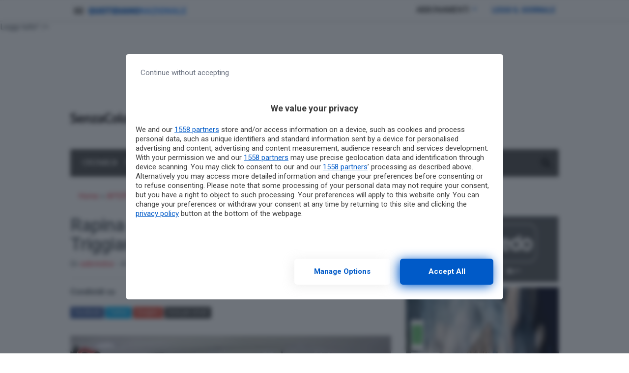

--- FILE ---
content_type: text/html; charset=UTF-8
request_url: https://www.senzacolonnenews.it/apertura/item/rapina-nel-centro-commerciale-di-triggiano-arrestati-tre-brindisini.html
body_size: 16938
content:
<!doctype html>
<html lang="it-IT">
<head>
  <meta charset="utf-8">
  <meta http-equiv="x-ua-compatible" content="ie=edge">
  <meta name="viewport" content="width=device-width, initial-scale=1, shrink-to-fit=no">
    
  <meta name='robots' content='index, follow, max-image-preview:large, max-snippet:-1, max-video-preview:-1' />
	<style>img:is([sizes="auto" i], [sizes^="auto," i]) { contain-intrinsic-size: 3000px 1500px }</style>
	        <script type="text/javascript">
            var dfp_targeting = dfp_targeting || {};
            dfp_targeting["category"] = [ 'apertura', 'cronaca' ];
        </script>
	<!-- This site is optimized with the Yoast SEO plugin v26.3 - https://yoast.com/wordpress/plugins/seo/ -->
	<title>Rapina nel centro commerciale di Triggiano: arrestati tre brindisini - Senza Colonne News - Quotidiano di Brindisi</title>
<link data-rocket-preload as="style" href="https://fonts.googleapis.com/css?family=Roboto%3A400%2C400i%2C500%2C500i%2C700%2C700i&#038;display=swap" rel="preload">
<link href="https://fonts.googleapis.com/css?family=Roboto%3A400%2C400i%2C500%2C500i%2C700%2C700i&#038;display=swap" media="print" onload="this.media=&#039;all&#039;" rel="stylesheet">
<noscript><link rel="stylesheet" href="https://fonts.googleapis.com/css?family=Roboto%3A400%2C400i%2C500%2C500i%2C700%2C700i&#038;display=swap"></noscript>
	<link rel="canonical" href="https://www.senzacolonnenews.it/apertura/item/rapina-nel-centro-commerciale-di-triggiano-arrestati-tre-brindisini.html" />
	<meta property="og:locale" content="it_IT" />
	<meta property="og:type" content="article" />
	<meta property="og:title" content="Rapina nel centro commerciale di Triggiano: arrestati tre brindisini - Senza Colonne News - Quotidiano di Brindisi" />
	<meta property="og:description" content="I carabinieri hanno arrestato, su disposizione della magistratura barese, i tre presunti autori della rapina compiuta nella gioielleria &#8216;Sarno Oro&#8217;, del centro commerciale &#8216;Mongolfiera&#8217; Santa Caterina di Bari, il 7 giugno 2018. Si tratta di tre pregiudicati brindisini di 25, 27 anni e 20 anni. I malviventi fecero irruzione nel centro commerciale con i passamontagna &hellip; Leggi tutto" />
	<meta property="og:url" content="https://www.senzacolonnenews.it/apertura/item/rapina-nel-centro-commerciale-di-triggiano-arrestati-tre-brindisini.html" />
	<meta property="og:site_name" content="Senza Colonne News - Quotidiano di Brindisi" />
	<meta property="article:published_time" content="2019-02-04T10:43:55+00:00" />
	<meta property="og:image" content="https://www.senzacolonnenews.it/wp-content/2019/02/Schermata-2019-02-04-alle-11.43.20.png" />
	<meta property="og:image:width" content="768" />
	<meta property="og:image:height" content="376" />
	<meta property="og:image:type" content="image/png" />
	<meta name="author" content="sebrindisi" />
	<meta name="twitter:card" content="summary_large_image" />
	<meta name="twitter:label1" content="Scritto da" />
	<meta name="twitter:data1" content="sebrindisi" />
	<meta name="twitter:label2" content="Tempo di lettura stimato" />
	<meta name="twitter:data2" content="1 minuto" />
	<script type="application/ld+json" class="yoast-schema-graph">{"@context":"https://schema.org","@graph":[{"@type":"WebPage","@id":"https://www.senzacolonnenews.it/apertura/item/rapina-nel-centro-commerciale-di-triggiano-arrestati-tre-brindisini.html","url":"https://www.senzacolonnenews.it/apertura/item/rapina-nel-centro-commerciale-di-triggiano-arrestati-tre-brindisini.html","name":"Rapina nel centro commerciale di Triggiano: arrestati tre brindisini - Senza Colonne News - Quotidiano di Brindisi","isPartOf":{"@id":"https://www.senzacolonnenews.it/#website"},"primaryImageOfPage":{"@id":"https://www.senzacolonnenews.it/apertura/item/rapina-nel-centro-commerciale-di-triggiano-arrestati-tre-brindisini.html#primaryimage"},"image":{"@id":"https://www.senzacolonnenews.it/apertura/item/rapina-nel-centro-commerciale-di-triggiano-arrestati-tre-brindisini.html#primaryimage"},"thumbnailUrl":"https://www.senzacolonnenews.it/wp-content/2019/02/Schermata-2019-02-04-alle-11.43.20.png","datePublished":"2019-02-04T10:43:55+00:00","author":{"@id":"https://www.senzacolonnenews.it/#/schema/person/fd0b327afa447f4a174e17d7f57af5d1"},"breadcrumb":{"@id":"https://www.senzacolonnenews.it/apertura/item/rapina-nel-centro-commerciale-di-triggiano-arrestati-tre-brindisini.html#breadcrumb"},"inLanguage":"it-IT","potentialAction":[{"@type":"ReadAction","target":["https://www.senzacolonnenews.it/apertura/item/rapina-nel-centro-commerciale-di-triggiano-arrestati-tre-brindisini.html"]}]},{"@type":"ImageObject","inLanguage":"it-IT","@id":"https://www.senzacolonnenews.it/apertura/item/rapina-nel-centro-commerciale-di-triggiano-arrestati-tre-brindisini.html#primaryimage","url":"https://www.senzacolonnenews.it/wp-content/2019/02/Schermata-2019-02-04-alle-11.43.20.png","contentUrl":"https://www.senzacolonnenews.it/wp-content/2019/02/Schermata-2019-02-04-alle-11.43.20.png","width":768,"height":376},{"@type":"BreadcrumbList","@id":"https://www.senzacolonnenews.it/apertura/item/rapina-nel-centro-commerciale-di-triggiano-arrestati-tre-brindisini.html#breadcrumb","itemListElement":[{"@type":"ListItem","position":1,"name":"Home","item":"https://www.senzacolonnenews.it/"},{"@type":"ListItem","position":2,"name":"APERTURA","item":"https://www.senzacolonnenews.it/category/apertura"},{"@type":"ListItem","position":3,"name":"Rapina nel centro commerciale di Triggiano: arrestati tre brindisini"}]},{"@type":"WebSite","@id":"https://www.senzacolonnenews.it/#website","url":"https://www.senzacolonnenews.it/","name":"Senza Colonne News - Quotidiano di Brindisi","description":"","potentialAction":[{"@type":"SearchAction","target":{"@type":"EntryPoint","urlTemplate":"https://www.senzacolonnenews.it/?s={search_term_string}"},"query-input":{"@type":"PropertyValueSpecification","valueRequired":true,"valueName":"search_term_string"}}],"inLanguage":"it-IT"},{"@type":"Person","@id":"https://www.senzacolonnenews.it/#/schema/person/fd0b327afa447f4a174e17d7f57af5d1","name":"sebrindisi","image":{"@type":"ImageObject","inLanguage":"it-IT","@id":"https://www.senzacolonnenews.it/#/schema/person/image/","url":"https://secure.gravatar.com/avatar/bc091a99b7c18b5370a77af7628293031b59c328f47407bfd46e8a554ba6f398?s=96&d=mm&r=g","contentUrl":"https://secure.gravatar.com/avatar/bc091a99b7c18b5370a77af7628293031b59c328f47407bfd46e8a554ba6f398?s=96&d=mm&r=g","caption":"sebrindisi"},"url":"https://www.senzacolonnenews.it/author/sebrindisi"}]}</script>
	<!-- / Yoast SEO plugin. -->


<link rel='dns-prefetch' href='//fonts.googleapis.com' />
<link rel='dns-prefetch' href='//use.fontawesome.com' />
<link href='https://fonts.gstatic.com' crossorigin rel='preconnect' />
<link rel="alternate" type="application/rss+xml" title="Senza Colonne News - Quotidiano di Brindisi &raquo; Rapina nel centro commerciale di Triggiano: arrestati tre brindisini Feed dei commenti" href="https://www.senzacolonnenews.it/apertura/item/rapina-nel-centro-commerciale-di-triggiano-arrestati-tre-brindisini.html/feed" />
<style id='wp-emoji-styles-inline-css' type='text/css'>

	img.wp-smiley, img.emoji {
		display: inline !important;
		border: none !important;
		box-shadow: none !important;
		height: 1em !important;
		width: 1em !important;
		margin: 0 0.07em !important;
		vertical-align: -0.1em !important;
		background: none !important;
		padding: 0 !important;
	}
</style>
<link rel='stylesheet' id='wp-block-library-css' href='https://www.senzacolonnenews.it/wp-includes/css/dist/block-library/style.min.css?ver=6.8.3' type='text/css' media='all' />
<style id='classic-theme-styles-inline-css' type='text/css'>
/*! This file is auto-generated */
.wp-block-button__link{color:#fff;background-color:#32373c;border-radius:9999px;box-shadow:none;text-decoration:none;padding:calc(.667em + 2px) calc(1.333em + 2px);font-size:1.125em}.wp-block-file__button{background:#32373c;color:#fff;text-decoration:none}
</style>
<style id='global-styles-inline-css' type='text/css'>
:root{--wp--preset--aspect-ratio--square: 1;--wp--preset--aspect-ratio--4-3: 4/3;--wp--preset--aspect-ratio--3-4: 3/4;--wp--preset--aspect-ratio--3-2: 3/2;--wp--preset--aspect-ratio--2-3: 2/3;--wp--preset--aspect-ratio--16-9: 16/9;--wp--preset--aspect-ratio--9-16: 9/16;--wp--preset--color--black: #000000;--wp--preset--color--cyan-bluish-gray: #abb8c3;--wp--preset--color--white: #ffffff;--wp--preset--color--pale-pink: #f78da7;--wp--preset--color--vivid-red: #cf2e2e;--wp--preset--color--luminous-vivid-orange: #ff6900;--wp--preset--color--luminous-vivid-amber: #fcb900;--wp--preset--color--light-green-cyan: #7bdcb5;--wp--preset--color--vivid-green-cyan: #00d084;--wp--preset--color--pale-cyan-blue: #8ed1fc;--wp--preset--color--vivid-cyan-blue: #0693e3;--wp--preset--color--vivid-purple: #9b51e0;--wp--preset--gradient--vivid-cyan-blue-to-vivid-purple: linear-gradient(135deg,rgba(6,147,227,1) 0%,rgb(155,81,224) 100%);--wp--preset--gradient--light-green-cyan-to-vivid-green-cyan: linear-gradient(135deg,rgb(122,220,180) 0%,rgb(0,208,130) 100%);--wp--preset--gradient--luminous-vivid-amber-to-luminous-vivid-orange: linear-gradient(135deg,rgba(252,185,0,1) 0%,rgba(255,105,0,1) 100%);--wp--preset--gradient--luminous-vivid-orange-to-vivid-red: linear-gradient(135deg,rgba(255,105,0,1) 0%,rgb(207,46,46) 100%);--wp--preset--gradient--very-light-gray-to-cyan-bluish-gray: linear-gradient(135deg,rgb(238,238,238) 0%,rgb(169,184,195) 100%);--wp--preset--gradient--cool-to-warm-spectrum: linear-gradient(135deg,rgb(74,234,220) 0%,rgb(151,120,209) 20%,rgb(207,42,186) 40%,rgb(238,44,130) 60%,rgb(251,105,98) 80%,rgb(254,248,76) 100%);--wp--preset--gradient--blush-light-purple: linear-gradient(135deg,rgb(255,206,236) 0%,rgb(152,150,240) 100%);--wp--preset--gradient--blush-bordeaux: linear-gradient(135deg,rgb(254,205,165) 0%,rgb(254,45,45) 50%,rgb(107,0,62) 100%);--wp--preset--gradient--luminous-dusk: linear-gradient(135deg,rgb(255,203,112) 0%,rgb(199,81,192) 50%,rgb(65,88,208) 100%);--wp--preset--gradient--pale-ocean: linear-gradient(135deg,rgb(255,245,203) 0%,rgb(182,227,212) 50%,rgb(51,167,181) 100%);--wp--preset--gradient--electric-grass: linear-gradient(135deg,rgb(202,248,128) 0%,rgb(113,206,126) 100%);--wp--preset--gradient--midnight: linear-gradient(135deg,rgb(2,3,129) 0%,rgb(40,116,252) 100%);--wp--preset--font-size--small: 13px;--wp--preset--font-size--medium: 20px;--wp--preset--font-size--large: 36px;--wp--preset--font-size--x-large: 42px;--wp--preset--spacing--20: 0.44rem;--wp--preset--spacing--30: 0.67rem;--wp--preset--spacing--40: 1rem;--wp--preset--spacing--50: 1.5rem;--wp--preset--spacing--60: 2.25rem;--wp--preset--spacing--70: 3.38rem;--wp--preset--spacing--80: 5.06rem;--wp--preset--shadow--natural: 6px 6px 9px rgba(0, 0, 0, 0.2);--wp--preset--shadow--deep: 12px 12px 50px rgba(0, 0, 0, 0.4);--wp--preset--shadow--sharp: 6px 6px 0px rgba(0, 0, 0, 0.2);--wp--preset--shadow--outlined: 6px 6px 0px -3px rgba(255, 255, 255, 1), 6px 6px rgba(0, 0, 0, 1);--wp--preset--shadow--crisp: 6px 6px 0px rgba(0, 0, 0, 1);}:where(.is-layout-flex){gap: 0.5em;}:where(.is-layout-grid){gap: 0.5em;}body .is-layout-flex{display: flex;}.is-layout-flex{flex-wrap: wrap;align-items: center;}.is-layout-flex > :is(*, div){margin: 0;}body .is-layout-grid{display: grid;}.is-layout-grid > :is(*, div){margin: 0;}:where(.wp-block-columns.is-layout-flex){gap: 2em;}:where(.wp-block-columns.is-layout-grid){gap: 2em;}:where(.wp-block-post-template.is-layout-flex){gap: 1.25em;}:where(.wp-block-post-template.is-layout-grid){gap: 1.25em;}.has-black-color{color: var(--wp--preset--color--black) !important;}.has-cyan-bluish-gray-color{color: var(--wp--preset--color--cyan-bluish-gray) !important;}.has-white-color{color: var(--wp--preset--color--white) !important;}.has-pale-pink-color{color: var(--wp--preset--color--pale-pink) !important;}.has-vivid-red-color{color: var(--wp--preset--color--vivid-red) !important;}.has-luminous-vivid-orange-color{color: var(--wp--preset--color--luminous-vivid-orange) !important;}.has-luminous-vivid-amber-color{color: var(--wp--preset--color--luminous-vivid-amber) !important;}.has-light-green-cyan-color{color: var(--wp--preset--color--light-green-cyan) !important;}.has-vivid-green-cyan-color{color: var(--wp--preset--color--vivid-green-cyan) !important;}.has-pale-cyan-blue-color{color: var(--wp--preset--color--pale-cyan-blue) !important;}.has-vivid-cyan-blue-color{color: var(--wp--preset--color--vivid-cyan-blue) !important;}.has-vivid-purple-color{color: var(--wp--preset--color--vivid-purple) !important;}.has-black-background-color{background-color: var(--wp--preset--color--black) !important;}.has-cyan-bluish-gray-background-color{background-color: var(--wp--preset--color--cyan-bluish-gray) !important;}.has-white-background-color{background-color: var(--wp--preset--color--white) !important;}.has-pale-pink-background-color{background-color: var(--wp--preset--color--pale-pink) !important;}.has-vivid-red-background-color{background-color: var(--wp--preset--color--vivid-red) !important;}.has-luminous-vivid-orange-background-color{background-color: var(--wp--preset--color--luminous-vivid-orange) !important;}.has-luminous-vivid-amber-background-color{background-color: var(--wp--preset--color--luminous-vivid-amber) !important;}.has-light-green-cyan-background-color{background-color: var(--wp--preset--color--light-green-cyan) !important;}.has-vivid-green-cyan-background-color{background-color: var(--wp--preset--color--vivid-green-cyan) !important;}.has-pale-cyan-blue-background-color{background-color: var(--wp--preset--color--pale-cyan-blue) !important;}.has-vivid-cyan-blue-background-color{background-color: var(--wp--preset--color--vivid-cyan-blue) !important;}.has-vivid-purple-background-color{background-color: var(--wp--preset--color--vivid-purple) !important;}.has-black-border-color{border-color: var(--wp--preset--color--black) !important;}.has-cyan-bluish-gray-border-color{border-color: var(--wp--preset--color--cyan-bluish-gray) !important;}.has-white-border-color{border-color: var(--wp--preset--color--white) !important;}.has-pale-pink-border-color{border-color: var(--wp--preset--color--pale-pink) !important;}.has-vivid-red-border-color{border-color: var(--wp--preset--color--vivid-red) !important;}.has-luminous-vivid-orange-border-color{border-color: var(--wp--preset--color--luminous-vivid-orange) !important;}.has-luminous-vivid-amber-border-color{border-color: var(--wp--preset--color--luminous-vivid-amber) !important;}.has-light-green-cyan-border-color{border-color: var(--wp--preset--color--light-green-cyan) !important;}.has-vivid-green-cyan-border-color{border-color: var(--wp--preset--color--vivid-green-cyan) !important;}.has-pale-cyan-blue-border-color{border-color: var(--wp--preset--color--pale-cyan-blue) !important;}.has-vivid-cyan-blue-border-color{border-color: var(--wp--preset--color--vivid-cyan-blue) !important;}.has-vivid-purple-border-color{border-color: var(--wp--preset--color--vivid-purple) !important;}.has-vivid-cyan-blue-to-vivid-purple-gradient-background{background: var(--wp--preset--gradient--vivid-cyan-blue-to-vivid-purple) !important;}.has-light-green-cyan-to-vivid-green-cyan-gradient-background{background: var(--wp--preset--gradient--light-green-cyan-to-vivid-green-cyan) !important;}.has-luminous-vivid-amber-to-luminous-vivid-orange-gradient-background{background: var(--wp--preset--gradient--luminous-vivid-amber-to-luminous-vivid-orange) !important;}.has-luminous-vivid-orange-to-vivid-red-gradient-background{background: var(--wp--preset--gradient--luminous-vivid-orange-to-vivid-red) !important;}.has-very-light-gray-to-cyan-bluish-gray-gradient-background{background: var(--wp--preset--gradient--very-light-gray-to-cyan-bluish-gray) !important;}.has-cool-to-warm-spectrum-gradient-background{background: var(--wp--preset--gradient--cool-to-warm-spectrum) !important;}.has-blush-light-purple-gradient-background{background: var(--wp--preset--gradient--blush-light-purple) !important;}.has-blush-bordeaux-gradient-background{background: var(--wp--preset--gradient--blush-bordeaux) !important;}.has-luminous-dusk-gradient-background{background: var(--wp--preset--gradient--luminous-dusk) !important;}.has-pale-ocean-gradient-background{background: var(--wp--preset--gradient--pale-ocean) !important;}.has-electric-grass-gradient-background{background: var(--wp--preset--gradient--electric-grass) !important;}.has-midnight-gradient-background{background: var(--wp--preset--gradient--midnight) !important;}.has-small-font-size{font-size: var(--wp--preset--font-size--small) !important;}.has-medium-font-size{font-size: var(--wp--preset--font-size--medium) !important;}.has-large-font-size{font-size: var(--wp--preset--font-size--large) !important;}.has-x-large-font-size{font-size: var(--wp--preset--font-size--x-large) !important;}
:where(.wp-block-post-template.is-layout-flex){gap: 1.25em;}:where(.wp-block-post-template.is-layout-grid){gap: 1.25em;}
:where(.wp-block-columns.is-layout-flex){gap: 2em;}:where(.wp-block-columns.is-layout-grid){gap: 2em;}
:root :where(.wp-block-pullquote){font-size: 1.5em;line-height: 1.6;}
</style>
<link rel='stylesheet' id='gn-frontend-gnfollow-style-css' href='/wp-content/plugins/gn-publisher/assets/css/gn-frontend-gnfollow.min.css?ver=1.5.24' type='text/css' media='all' />
<link data-minify="1" rel='stylesheet' id='sage/main.css-css' href='/wp-content/cache/min/1/wp-content/themes/localmente/dist/styles/main.css?ver=1763064977' type='text/css' media='all' />

<link data-minify="1" rel='stylesheet' id='css-awesomeall-css' href='/wp-content/cache/min/1/releases/v5.6.3/css/all.css?ver=1763064977' type='text/css' media='all' />
<script type="text/javascript" src="https://www.senzacolonnenews.it/wp-includes/js/jquery/jquery.min.js?ver=3.7.1" id="jquery-core-js" data-rocket-defer defer></script>
<script type="text/javascript" src="https://www.senzacolonnenews.it/wp-includes/js/jquery/jquery-migrate.min.js?ver=3.4.1" id="jquery-migrate-js" data-rocket-defer defer></script>
<link rel="https://api.w.org/" href="https://www.senzacolonnenews.it/wp-json/" /><link rel="alternate" title="JSON" type="application/json" href="https://www.senzacolonnenews.it/wp-json/wp/v2/posts/268269" /><link rel="EditURI" type="application/rsd+xml" title="RSD" href="https://www.senzacolonnenews.it/xmlrpc.php?rsd" />
<meta name="generator" content="WordPress 6.8.3" />
<link rel='shortlink' href='https://www.senzacolonnenews.it/?p=268269' />
<link rel="alternate" title="oEmbed (JSON)" type="application/json+oembed" href="https://www.senzacolonnenews.it/wp-json/oembed/1.0/embed?url=https%3A%2F%2Fwww.senzacolonnenews.it%2Fapertura%2Fitem%2Frapina-nel-centro-commerciale-di-triggiano-arrestati-tre-brindisini.html" />
<link rel="alternate" title="oEmbed (XML)" type="text/xml+oembed" href="https://www.senzacolonnenews.it/wp-json/oembed/1.0/embed?url=https%3A%2F%2Fwww.senzacolonnenews.it%2Fapertura%2Fitem%2Frapina-nel-centro-commerciale-di-triggiano-arrestati-tre-brindisini.html&#038;format=xml" />
<script type="application/ld+json">
{
    "@context": "http:\/\/schema.org\/",
    "@type": "NewsArticle",
    "ArticleSection": "APERTURA",
    "articleBody": "I carabinieri hanno arrestato, su disposizione della magistratura barese, i tre presunti autori della rapina compiuta nella gioielleria 'Sarno Oro', del centro commerciale 'Mongolfiera' Santa Caterina di Bari, il 7 giugno 2018. Si tratta di tre pregiudicati brindisini di 25, 27 anni e 20 anni.\r\nI malviventi fecero irruzione nel centro commerciale con i passamontagna calati sul viso e indossando tute da lavoro bianche: dopo aver costretto la commessa della gioielleria a rimanere immobile ed accovacciata in un angolo del negozio, con grossi martelli spaccarono le vetrine del punto vendita impossessandosi di monili in oro ed argento per un valore totale di circa 60mila euro. Poi fuggirono a bordo di un'autovettura sportiva che fu trovata qualche ora pi\u00f9 tardi in una zona di campagna. Proprio dai reperti trovati nella vettura \u00e8 stato estrapolato il Dna dei presunti autori. ",
    "author": "sebrindisi",
    "creator": "Senza Colonne News - Quotidiano di Brindisi",
    "dateCreated": "2019-02-04 11:43:55",
    "dateModified": "2019-02-04T11:43:55+0000",
    "datePublished": "2019-02-04T11:43:55+0000",
    "description": "",
    "headline": "Rapina nel centro commerciale di Triggiano: arrestati tre brindisini",
    "image": {
        "@type": "ImageObject",
        "url": "https:\/\/www.senzacolonnenews.it\/wp-content\/2019\/02\/Schermata-2019-02-04-alle-11.43.20.png",
        "height": "376 px",
        "width": "768 px"
    },
    "keywords": "",
    "name": "Rapina nel centro commerciale di Triggiano: arrestati tre brindisini",
    "publisher": {
        "@type": "Organization",
        "name": "Senza Colonne News - Quotidiano di Brindisi",
        "logo": {
            "@type": "ImageObject",
            "url": "https:\/\/www.senzacolonnenews.it\/wp-content\/2017\/06\/logo-sebr-nuovo.png",
            "height": "134 px",
            "width": "1232 px"
        }
    },
    "thumbnailUrl": "https:\/\/www.senzacolonnenews.it\/wp-content\/2019\/02\/Schermata-2019-02-04-alle-11.43.20.png",
    "timeRequired": "PT40S",
    "url": "https:\/\/www.senzacolonnenews.it\/apertura\/item\/rapina-nel-centro-commerciale-di-triggiano-arrestati-tre-brindisini.html",
    "wordCount": 132
}
</script><link rel="amphtml" href="https://www.senzacolonnenews.it/apertura/item/rapina-nel-centro-commerciale-di-triggiano-arrestati-tre-brindisini.html/amp/">    <meta name="twitter:card" value="summary_large_image" />
    <meta name="twitter:title" value="Rapina nel centro commerciale di Triggiano: arrestati tre brindisini" />
    <meta name="twitter:description" value="I carabinieri hanno arrestato, su disposizione della magistratura barese, i tre presunti autori della rapina compiuta nella gioielleria &#8216;Sarno Oro&#8217;, del centro commerciale &#8216;Mongolfiera&#8217; Santa Caterina di Bari, il 7 giugno 2018. Si tratta di tre pregiudicati brindisini di 25, 27 anni e 20 anni. I malviventi fecero irruzione nel centro commerciale con i passamontagna &hellip; <a href="https://www.senzacolonnenews.it/apertura/item/rapina-nel-centro-commerciale-di-triggiano-arrestati-tre-brindisini.html">Leggi tutto</a>" />
    <meta name="twitter:url" value="https://www.senzacolonnenews.it/apertura/item/rapina-nel-centro-commerciale-di-triggiano-arrestati-tre-brindisini.html" />
              <meta name="twitter:image" value="https://www.senzacolonnenews.it/wp-content/2019/02/Schermata-2019-02-04-alle-11.43.20.png" />
        		<style type="text/css" id="wp-custom-css">
			.img-responsive {
max-width: 100%;
width: 100%;
}@media (max-width:477.98px){
	.pt-Lq8 .pt-uvo .pt-rAv .pt-gGJ{
		max-height:180px;
	}
}		</style>
		<noscript><style id="rocket-lazyload-nojs-css">.rll-youtube-player, [data-lazy-src]{display:none !important;}</style></noscript>  
  <script>
  //Static Queue Snippet
  ! function(t, n) {
    t[n] = t[n] || {
        nlsQ: function(e, o, c, r, s, i) {
            return s = t.document, r = s.createElement("script"), r.async = 1, r.src =
                ("http:" === t.location.protocol ? "http:" : "https:") + "//cdn-gl.imrworldwide.com/conf/" +
                e + ".js#name=" + o + "&ns=" + n, i = s.getElementsByTagName("script")[0],
                i.parentNode.insertBefore(r, i), t[n][o] = t[n][o] || {
                    g: c || {},
                    ggPM: function(e, c, r, s, i) {
                        (t[n][o].q = t[n][o].q || []).push([e, c, r, s, i])
                    }
                }, t[n][o]}}}
  (window, "NOLBUNDLE");

  // SDK Initialization
  var nSdkInstance = NOLBUNDLE.nlsQ("PF63EEC23-CFFF-46C7-A53D-46640E50C84F", "nlsnInstance", {
  });      // Content Metadata 
    var nielsenMetadata = {
    type: 'static', 
    assetid: 'post-',
    section: 'Leccenews24_BRW'
    };

        //Event 'staticstart' Call
      nSdkInstance.ggPM("staticstart", nielsenMetadata);
  </script>
  
              <script async data-cfasync='false' type='text/javascript' src='https://cmp.pubtech.ai/190/pubtech-cmp-v2.js'></script>
<!-- Google Tag Manager -->
<script>(function(w,d,s,l,i){w[l]=w[l]||[];w[l].push({'gtm.start':
new Date().getTime(),event:'gtm.js'});var f=d.getElementsByTagName(s)[0],
j=d.createElement(s),dl=l!='dataLayer'?'&l='+l:'';j.async=true;j.src=
'https://www.googletagmanager.com/gtm.js?id='+i+dl;f.parentNode.insertBefore(j,f);
})(window,document,'script','dataLayer','GTM-T5NV73X');</script>
<!-- End Google Tag Manager -->
<script data-minify="1" async custom-element="amp-ad" src="/wp-content/cache/min/1/v0/amp-ad-0.1.js?ver=1763064978"></script>
<script data-minify="1" async custom-element="amp-fx-flying-carpet" src="/wp-content/cache/min/1/v0/amp-fx-flying-carpet-0.1.js?ver=1763064978"></script>
<script data-minify="1" async src="/wp-content/cache/min/1/v0.js?ver=1763064979"></script>
<script type="text/javascript">
    function cn_cookies_accepted() {
        return document.cookie.match(/\bcookie_notice_accepted=true\b/i);
    }
    function isConsentGiven() {
        return cn_cookies_accepted();
    }
</script>
<script type="text/javascript">
    function QNL_Krux_retrieve(n) {
        var m, k = 'kxspeed_' + n,
            ls = (function() {
                try {
                    return window.localStorage;
                } catch (e) {
                    return null;
                }
            })();
        if (ls) return ls[k] || "";
        else if (navigator.cookieEnabled) {
            m = document.cookie.match(k + '=([^;]*)');
            return (m && unescape(m[1])) || "";
        } else return '';
    }
</script>
<!-- BEGIN Krux ControlTag for "SenzaColonneNews" -->
<script class="kxct" data-id="r0cr6y51g" data-timing="async" data-version="3.0" type="text/javascript">
    window.Krux || ((Krux = function() {
        Krux.q.push(arguments)
    }).q = []);
    (function() {
        Krux('ns:speed', 'consent:set', {
            dc: true,
            al: true,
            tg: true,
            cd: false,
            sh: false,
            re: false
        }, function(errors, body) {
            if (errors) {
                console.error(errors);
            } else {
                console.log('Successfully set consent flags for Krux.');
            }
        });
        Krux.user = QNL_Krux_retrieve('user');
        if (!cn_cookies_accepted()) return;
        var k = document.createElement('script');
        k.type = 'text/javascript';
        k.async = true;
        k.src = (location.protocol === 'https:' ? 'https:' : 'http:') + '//cdn.krxd.net/controltag/r0cr6y51g.js';
        var s = document.getElementsByTagName('script')[0];
        s.parentNode.insertBefore(k, s);
    }());
</script>
<!-- END Krux ControlTag -->
<script data-minify="1" async='async' src='/wp-content/cache/min/1/tag/js/gpt.js?ver=1763064979'></script>
<script type="text/javascript">
    var googletag = googletag || {};
    googletag.cmd = googletag.cmd || [];

    function isQNLDevice(device) {
        var w1 = window.innerWidth;
        var w2 = document.documentElement.clientWidth;
        var w3 = window.outerWidth;
        var w = 1024;
        if (w1 && w1 != w) w = w1;
        else if (w2 && w2 != w) w = w2;
        else if (w3 && w3 != w) w = w3;
        var mobileCondition = w < 768;
        return device.match(/\bmobile\b/i) ? mobileCondition : !mobileCondition;
    }
</script>
<script type="text/javascript">
    googletag.cmd.push(function() {
        if (!cn_cookies_accepted()) return;

            googletag.defineSlot('/1010125/QN-Local/SenzaColonneNews/Ros/300x250-300x600', [[300, 600], [300, 250]], 'div-gpt-ad-1497601096108-1').addService(googletag.pubads());
            googletag.defineSlot('/1010125/QN-Local/SenzaColonneNews/Ros/728x90-skin', [728, 90], 'div-gpt-ad-1497601096108-2').addService(googletag.pubads());
            googletag.defineSlot('/1010125/QN-Local/SenzaColonneNews/Ros/masthead', [[990, 250], [970, 250], [990, 90]], 'div-gpt-ad-1497601096108-3').addService(googletag.pubads());
            googletag.defineSlot('/21615147838/300x250_pos2_home_senzacolonnenews', [300, 250], 'div-gpt-ad-1498588454640-0').addService(googletag.pubads());
            googletag.defineSlot('/21615147838/728x90_pos1_home_senzacolonnenews', [728, 90], 'div-gpt-ad-1498588454640-1').addService(googletag.pubads());
            googletag.defineSlot('/21615147838/990x250_pos3_home_senzacolonne', [990, 250], 'div-gpt-ad-1498588454640-2').addService(googletag.pubads());
 
        if ("Krux" in window && typeof QNL_Krux_retrieve == "function") {
            Krux.user = QNL_Krux_retrieve('user');
            googletag.pubads().setTargeting("kuid", Krux.user || "");
        }
        googletag.pubads().enableSingleRequest();
        googletag.pubads().collapseEmptyDivs();
        googletag.enableServices();
    });
</script>
<script type="text/javascript">
  window._taboola = window._taboola || [];
  _taboola.push({article:'auto'});
  !function (e, f, u, i) {
    if (!document.getElementById(i)){
      e.async = 1;
      e.src = u;
      e.id = i;
      f.parentNode.insertBefore(e, f);
    }
  }(document.createElement('script'),
  document.getElementsByTagName('script')[0],
  '//cdn.taboola.com/libtrc/monrif-senzacolonnenews/loader.js',
  'tb_loader_script');
  if(window.performance && typeof window.performance.mark == 'function')
    {window.performance.mark('tbl_ic');}
</script>
    
  <meta name="generator" content="WP Rocket 3.20.1.2" data-wpr-features="wpr_defer_js wpr_minify_js wpr_lazyload_iframes wpr_image_dimensions wpr_minify_css wpr_preload_links wpr_desktop" /></head>
<body class="wp-singular post-template-default single single-post postid-268269 single-format-standard wp-theme-localmenteresources rapina-nel-centro-commerciale-di-triggiano-arrestati-tre-brindisini.html sidebar-primary app-data index-data singular-data single-data single-post-data single-post-rapina-nel-centro-commerciale-di-triggiano-arrestati-tre-brindisini-data">
                                    <div data-rocket-location-hash="09f12a69677baf48fbf86e73459c62a5" id="SkinContainer" class="adv-skin">
                    <!-- /1010125/QN-Local/SenzaColonneNews/Ros/728x90-skin -->
<div id='div-gpt-ad-1497601096108-2' style='height:90px; width:728px;'>
<script>
googletag.cmd.push(function() { googletag.display('div-gpt-ad-1497601096108-2'); });
</script>
</div>                </div>
            
        
    
    
    <div data-rocket-location-hash="72ae697c4e6be28c0878d41c52e7f6ab" id="wrapper" class="container main-container pr-0 pl-0">
        <header data-rocket-location-hash="c17c6f41a0afd77464bb58cbb8e4b492" class="banner">
    <div data-rocket-location-hash="0841f15ebf099eeaba6f2c7f735d0671" class="container">

        <div class="row">
            <div class="sidebar-header col-12 d-flex flex-wrap">
                            </div>
        </div>        
        
                    <div class="row d-flex flex-column flex-md-row justify-content-between align-items-center">
        <div class="col-lg-3 logo pr-0 d-none d-lg-block">
                             <a href="https://www.senzacolonnenews.it" title="Senza Colonne News &#8211; Quotidiano di Brindisi">
                    <img width="1232" height="134" class="img-fluid" src="https://www.senzacolonnenews.it/wp-content/2017/06/logo-sebr-nuovo.png" alt=""/>
                </a>
                    </div>
        <div class="col-lg-9 leaderboard d-flex justify-content-end">
                            <div class="lb-desktop">
                    <!-- /21615147838/728x90_pos1_home_senzacolonnenews -->
<div id='div-gpt-ad-1498588454640-1' style='height:90px; width:728px;'>
<script>
googletag.cmd.push(function() { googletag.display('div-gpt-ad-1498588454640-1'); });
</script>
</div>                </div>
                    </div>
    </div>


        
        
        <nav class="navbar navbar-expand-lg navbar-light bg-light mt-3 mb-3">
            <div class="mobile-header d-flex flex-row d-lg-none justify-content-between align-items-center">
                <div class="logo">
                                             <a href="https://www.senzacolonnenews.it" title="Senza Colonne News &#8211; Quotidiano di Brindisi">
                            <img width="1232" height="134" class="img-fluid" src="https://www.senzacolonnenews.it/wp-content/2017/06/logo-sebr-nuovo.png" alt=""/>
                        </a>
                                    </div>
                <div>
                    <button class="navbar-toggler mr-2" type="button" data-toggle="collapse" data-target="#bs4navbar" aria-controls="bs4navbar" aria-expanded="false" aria-label="Toggle navigation">
                        <span class="navbar-toggler-icon"></span>
                    </button>
                    <a data-toggle="collapse" href="#collapseExample" role="button" aria-expanded="false" aria-controls="collapseExample" class="search-icon-container">
                        <i class="fas fa-search search-icon"></i>
                    </a>
                </div>
            </div>
            
            <div id="bs4navbar" class="collapse navbar-collapse"><ul id="menu-main-menu" class="navbar-nav mr-auto"><li id="menu-item-255136" class="menu-item menu-item-type-taxonomy menu-item-object-category current-post-ancestor current-menu-parent current-post-parent menu-item-255136 nav-item"><a href="https://www.senzacolonnenews.it/category/cronaca" class="nav-link">CRONACA</a></li>
<li id="menu-item-255139" class="menu-item menu-item-type-taxonomy menu-item-object-category menu-item-255139 nav-item"><a href="https://www.senzacolonnenews.it/category/politica" class="nav-link">POLITICA</a></li>
<li id="menu-item-255137" class="menu-item menu-item-type-taxonomy menu-item-object-category menu-item-255137 nav-item"><a href="https://www.senzacolonnenews.it/category/citta" class="nav-link">CITTA&#8217;</a></li>
<li id="menu-item-255142" class="menu-item menu-item-type-taxonomy menu-item-object-category menu-item-255142 nav-item"><a href="https://www.senzacolonnenews.it/category/storia-locale" class="nav-link">STORIA LOCALE</a></li>
<li id="menu-item-255141" class="menu-item menu-item-type-taxonomy menu-item-object-category menu-item-255141 nav-item"><a href="https://www.senzacolonnenews.it/category/cultura" class="nav-link">CULTURA</a></li>
<li id="menu-item-255138" class="menu-item menu-item-type-taxonomy menu-item-object-category menu-item-255138 nav-item"><a href="https://www.senzacolonnenews.it/category/sport" class="nav-link">SPORT</a></li>
<li id="menu-item-255143" class="menu-item menu-item-type-taxonomy menu-item-object-category menu-item-255143 nav-item"><a href="https://www.senzacolonnenews.it/category/movida" class="nav-link">MOVIDA</a></li>
<li id="menu-item-255140" class="menu-item menu-item-type-taxonomy menu-item-object-category menu-item-255140 nav-item"><a href="https://www.senzacolonnenews.it/category/spettacolo" class="nav-link">SPETTACOLO</a></li>
</ul></div>

            <a data-toggle="collapse" href="#collapseExample" role="button" aria-expanded="false" aria-controls="collapseExample" class="search-icon-container">
                <i class="fas fa-search search-icon d-none d-lg-block"></i>
            </a>
        </nav>

        <div class="collapse" id="collapseExample">
            <div class="header-search border p-2 mb-3">
                <form class="form-inline" id="searchform" method="get" action="https://www.senzacolonnenews.it/">
    <div class="input-group">
        <input type="text" class="form-control" name="s" placeholder="Cerca" value="">
        <div class="input-group-append">
        <input class="btn btn-primary" type="submit" value="Cerca">
        </div>
    </div>
</form>            </div>
        </div>

        
                    <nav class="breadcrumbs" aria-label="breadcrumb"><span><span><a href="https://www.senzacolonnenews.it/">Home</a></span> » <span><a href="https://www.senzacolonnenews.it/category/apertura">APERTURA</a></span> » <span class="breadcrumb_last" aria-current="page">Rapina nel centro commerciale di Triggiano: arrestati tre brindisini</span></span></nav>        
                                    <div class="banner-under-menu desktop mb-3 d-none d-lg-block">
                    <!-- /1010125/QN-Local/SenzaColonneNews/Ros/masthead -->
<div id='div-gpt-ad-1497601096108-3'>
<script>
googletag.cmd.push(function() { googletag.display('div-gpt-ad-1497601096108-3'); });
</script>
</div>                </div>

            
                
    </div>
</header>

        <div data-rocket-location-hash="a53e2daf8a8db5ccb50a0793e80fc5cf" class="wrap container" role="document">
            <div data-rocket-location-hash="c3f8777dee54e9f8e172c47e55359288" class="content  row d-md-flex flex-wrap ">
                <main class="main  col-lg-8 mb-5 mb-lg-0 ">
                       <article class="post-268269 post type-post status-publish format-standard has-post-thumbnail hentry category-apertura category-cronaca">
    <header>
        <h1 class="entry-title">Rapina nel centro commerciale di Triggiano: arrestati tre brindisini</h1>
        <ul class="entry-meta-list list-inline">
                    <li class="list-inline-item">
                Di
                                    <a href="https://www.senzacolonnenews.it/author/sebrindisi" rel="author" class="fn">
                        sebrindisi
                    </a>
                            </li>
        
                    <li class="list-inline-item">
                <time class="updated" datetime="2019-02-04T10:43:55+00:00">4 Febbraio 2019</time>
            </li>
        
                    
                            
                                                                
            <li class="list-inline-item">
                <a class="category-name" href="https://www.senzacolonnenews.it/category/apertura">
                    APERTURA
                </a>
            </li>
            </ul>
            </header>
    <div class="entry-content">
        
        
    <div class="crunchify-social">
        <hr><p><strong class="title">Condividi su</strong></p>
        <div class="d-flex justify-content-between align-items-center flex-wrap">
            <div class="social-share">
                <a class="crunchify-link crunchify-facebook" href="https://www.facebook.com/sharer/sharer.php?u=https%3A%2F%2Fwww.senzacolonnenews.it%2Fapertura%2Fitem%2Frapina-nel-centro-commerciale-di-triggiano-arrestati-tre-brindisini.html" target="_blank">Facebook</a><a class="crunchify-link crunchify-twitter" href="https://twitter.com/intent/tweet?text=Rapina%20nel%20centro%20commerciale%20di%20Triggiano:%20arrestati%20tre%20brindisini&amp;url=https%3A%2F%2Fwww.senzacolonnenews.it%2Fapertura%2Fitem%2Frapina-nel-centro-commerciale-di-triggiano-arrestati-tre-brindisini.html&amp;" target="_blank">Twitter</a><a class="crunchify-link crunchify-googleplus" href="https://plus.google.com/share?url=https%3A%2F%2Fwww.senzacolonnenews.it%2Fapertura%2Fitem%2Frapina-nel-centro-commerciale-di-triggiano-arrestati-tre-brindisini.html" target="_blank">Google+</a><a class="crunchify-link crunchify-buffer" href="/cdn-cgi/l/email-protection#[base64]" data-pin-custom="true">Invia per email</a><a class="crunchify-link crunchify-whatsapp d-md-none" href="whatsapp://send?text=Rapina%20nel%20centro%20commerciale%20di%20Triggiano:%20arrestati%20tre%20brindisini https%3A%2F%2Fwww.senzacolonnenews.it%2Fapertura%2Fitem%2Frapina-nel-centro-commerciale-di-triggiano-arrestati-tre-brindisini.html" target="_blank">WhatsApp</a>            </div>

                    </div>
    </div>
    
                                    <img width="653" height="367" src="https://www.senzacolonnenews.it/wp-content/2019/02/Schermata-2019-02-04-alle-11.43.20-653x367.png" class=" img-fluid mb-4 wp-post-image" alt="" decoding="async" fetchpriority="high" srcset="https://www.senzacolonnenews.it/wp-content/2019/02/Schermata-2019-02-04-alle-11.43.20-653x367.png 653w, https://www.senzacolonnenews.it/wp-content/2019/02/Schermata-2019-02-04-alle-11.43.20-311x175.png 311w, https://www.senzacolonnenews.it/wp-content/2019/02/Schermata-2019-02-04-alle-11.43.20-213x120.png 213w" sizes="(max-width: 653px) 100vw, 653px" />                    
        
        <div class="post-body">
            <p>I carabinieri hanno arrestato, su disposizione della magistratura barese, i tre presunti autori della rapina compiuta nella gioielleria &#8216;Sarno Oro&#8217;, del centro commerciale &#8216;Mongolfiera&#8217; Santa Caterina di Bari, il 7 giugno 2018. Si tratta di tre pregiudicati brindisini di 25, 27 anni e 20 anni.<br />
I malviventi fecero irruzione nel centro commerciale con i passamontagna calati sul viso e indossando tute da lavoro bianche: dopo aver costretto la commessa della gioielleria a rimanere immobile ed accovacciata in un angolo del negozio, con grossi martelli spaccarono le vetrine del punto vendita impossessandosi di monili in oro ed argento per un valore totale di circa 60mila euro. Poi fuggirono a bordo di un&#8217;autovettura sportiva che fu trovata qualche ora più tardi in una zona di campagna. Proprio dai reperti trovati nella vettura è stato estrapolato il Dna dei presunti autori. </p>
        </div>

                            
                    <hr>
            <div class="banner-above-post desktop mb-3">
                <div id="taboola-below-article-thumbnails"></div>
<script data-cfasync="false" src="/cdn-cgi/scripts/5c5dd728/cloudflare-static/email-decode.min.js"></script><script type="text/javascript">
  window._taboola = window._taboola || [];
  _taboola.push({
    mode: 'alternating-thumbnails-a',
    container: 'taboola-below-article-thumbnails',
    placement: 'Below Article Thumbnails',
    target_type: 'mix'
  });
</script>            </div>

        
        
    <div class="crunchify-social">
        <hr><p><strong class="title">Condividi su</strong></p>
        <div class="d-flex justify-content-between align-items-center flex-wrap">
            <div class="social-share">
                <a class="crunchify-link crunchify-facebook" href="https://www.facebook.com/sharer/sharer.php?u=https%3A%2F%2Fwww.senzacolonnenews.it%2Fapertura%2Fitem%2Frapina-nel-centro-commerciale-di-triggiano-arrestati-tre-brindisini.html" target="_blank">Facebook</a><a class="crunchify-link crunchify-twitter" href="https://twitter.com/intent/tweet?text=Rapina%20nel%20centro%20commerciale%20di%20Triggiano:%20arrestati%20tre%20brindisini&amp;url=https%3A%2F%2Fwww.senzacolonnenews.it%2Fapertura%2Fitem%2Frapina-nel-centro-commerciale-di-triggiano-arrestati-tre-brindisini.html&amp;" target="_blank">Twitter</a><a class="crunchify-link crunchify-googleplus" href="https://plus.google.com/share?url=https%3A%2F%2Fwww.senzacolonnenews.it%2Fapertura%2Fitem%2Frapina-nel-centro-commerciale-di-triggiano-arrestati-tre-brindisini.html" target="_blank">Google+</a><a class="crunchify-link crunchify-buffer" href="/cdn-cgi/l/email-protection#[base64]" data-pin-custom="true">Invia per email</a><a class="crunchify-link crunchify-whatsapp d-md-none" href="whatsapp://send?text=Rapina%20nel%20centro%20commerciale%20di%20Triggiano:%20arrestati%20tre%20brindisini https%3A%2F%2Fwww.senzacolonnenews.it%2Fapertura%2Fitem%2Frapina-nel-centro-commerciale-di-triggiano-arrestati-tre-brindisini.html" target="_blank">WhatsApp</a>            </div>

                    </div>
    </div>
    
                    <hr>
            <div class="tag-list">
                            </div>
            </div>
    <footer>
      
    </footer>
    

</article>
                  </main>
                                <aside class="sidebar  col-lg-4 ">
                    <section class="widget">
            <a target="_blank" href="https://www.nuovarredo.it?utm_source=SenzaColonne&utm_medium=Banner&utm_campaign=Saldi"><img width="401" height="135" class="img-responsive" src="https://www.senzacolonnenews.it/wp-content/2023/03/senza-colonne.png" /></a>
<img width="1080" height="524" style="margin:10px 0px" class="img-responsive" src="https://www.senzacolonnenews.it/wp-content/2024/07/campagna_torchiarolo_camino_6_3_28_09.jpg" />
<a target="_blank" href="https://www.mindcreative.it?utm_source=SenzaColonne&utm_medium=Banner"><img width="300" height="100" class="img-responsive" src="https://www.senzacolonnenews.it/wp-content/2022/07/Mind_Rectangle-300x100-1.jpg" /></a>
<a target="_blank" href="https://whatsapp.com/channel/0029Va8OfkQ4dTnOp45OYJ46"><img width="828" height="1285" class="img-responsive" src="https://www.senzacolonnenews.it/wp-content/2023/11/canale-whatsapp-senzacolonne.jpeg" /></a>
<!-- /1010125/QN-Local/SenzaColonneNews/Ros/300x250-300x600 -->
<div id='div-gpt-ad-1497601096108-1'>
<script data-cfasync="false" src="/cdn-cgi/scripts/5c5dd728/cloudflare-static/email-decode.min.js"></script><script>
googletag.cmd.push(function() { googletag.display('div-gpt-ad-1497601096108-1'); });
</script>
</div>        </section>
    
    <section class="widget widget_articoli_dinamico-2 widget_widget_articoli_dinamico"><h2>LEGGI ANCHE</h2><!-- Start one-third-list -->
        <article class="one-third-list post-313744 post type-post status-publish format-video has-post-thumbnail hentry category-apertura category-cronaca category-video post_format-post-format-video">
            <div class="row">
                <div class="one-third-list--image col-4 mb-0 mb-md-2 mb-lg-0">
                                            <a class="image-link" href="https://www.senzacolonnenews.it/cronaca/item/le-prime-notizie-dalla-puglia-di-venerdi-16-gennaio-video.html" title="Le Prime notizie dalla Puglia di venerdì 16 gennaio | VIDEO">
                            <img width="213" height="120" src="https://www.senzacolonnenews.it/wp-content/2026/01/le-prime-notizie-dalla-puglia-di-venerdi-16-gennaio-video-313744-213x120.jpg" class=" img-fluid wp-post-image" alt="" decoding="async" loading="lazy" srcset="https://www.senzacolonnenews.it/wp-content/2026/01/le-prime-notizie-dalla-puglia-di-venerdi-16-gennaio-video-313744-213x120.jpg 213w, https://www.senzacolonnenews.it/wp-content/2026/01/le-prime-notizie-dalla-puglia-di-venerdi-16-gennaio-video-313744-311x175.jpg 311w" sizes="auto, (max-width: 213px) 100vw, 213px" />                        </a>
                                    </div>

                <div class="one-third-list--text col-8">
                    <div class="info-data">
                                                <a class="category" href="https://www.senzacolonnenews.it/category/apertura">
                            APERTURA
                        </a>
                        <span class="separator">/</span>
                        <span class="date">16 Gennaio 2026</span>
                    </div>

                    <h3>
                        <a href="https://www.senzacolonnenews.it/cronaca/item/le-prime-notizie-dalla-puglia-di-venerdi-16-gennaio-video.html">
                            Le Prime notizie dalla Puglia di venerdì 16 gennaio | VIDEO                        </a>
                    </h3>
                            
                                                                    <p class="widget-excerpt no-excerpt">...</p>
                    
                    
                    	                <span class="widget-signature">
                        Di 
                                                    <span class="author-name">Gianmarco Di Napoli</span>
                        	                </span>
                                    </div>
            </div>
        </article>
        <!-- End one-third-list -->
     
     
        <!-- Start one-third-list -->
        <article class="one-third-list post-313718 post type-post status-publish format-video has-post-thumbnail hentry category-apertura category-cronaca category-video post_format-post-format-video">
            <div class="row">
                <div class="one-third-list--image col-4 mb-0 mb-md-2 mb-lg-0">
                                            <a class="image-link" href="https://www.senzacolonnenews.it/cronaca/item/le-prime-notizie-dalla-puglia-di-giovedi-15-gennaio-video.html" title="Le Prime notizie dalla Puglia di giovedì 15 gennaio | VIDEO">
                            <img width="213" height="120" src="https://www.senzacolonnenews.it/wp-content/2026/01/le-prime-notizie-dalla-puglia-di-giovedi-15-gennaio-video-313718-213x120.jpg" class=" img-fluid wp-post-image" alt="" decoding="async" loading="lazy" srcset="https://www.senzacolonnenews.it/wp-content/2026/01/le-prime-notizie-dalla-puglia-di-giovedi-15-gennaio-video-313718-213x120.jpg 213w, https://www.senzacolonnenews.it/wp-content/2026/01/le-prime-notizie-dalla-puglia-di-giovedi-15-gennaio-video-313718-311x175.jpg 311w" sizes="auto, (max-width: 213px) 100vw, 213px" />                        </a>
                                    </div>

                <div class="one-third-list--text col-8">
                    <div class="info-data">
                                                <a class="category" href="https://www.senzacolonnenews.it/category/apertura">
                            APERTURA
                        </a>
                        <span class="separator">/</span>
                        <span class="date">15 Gennaio 2026</span>
                    </div>

                    <h3>
                        <a href="https://www.senzacolonnenews.it/cronaca/item/le-prime-notizie-dalla-puglia-di-giovedi-15-gennaio-video.html">
                            Le Prime notizie dalla Puglia di giovedì 15 gennaio | VIDEO                        </a>
                    </h3>
                            
                                                                    <p class="widget-excerpt no-excerpt">...</p>
                    
                    
                    	                <span class="widget-signature">
                        Di 
                                                    <span class="author-name">Gianmarco Di Napoli</span>
                        	                </span>
                                    </div>
            </div>
        </article>
        <!-- End one-third-list -->
     
     
        <!-- Start one-third-list -->
        <article class="one-third-list post-313529 post type-post status-publish format-video has-post-thumbnail hentry category-apertura category-cronaca category-video post_format-post-format-video">
            <div class="row">
                <div class="one-third-list--image col-4 mb-0 mb-md-2 mb-lg-0">
                                            <a class="image-link" href="https://www.senzacolonnenews.it/cronaca/item/le-prime-notizie-dalla-puglia-di-giovedi-8-gennaio-video.html" title="Le Prime notizie dalla Puglia di giovedì 8 gennaio | VIDEO">
                            <img width="213" height="120" src="https://www.senzacolonnenews.it/wp-content/2026/01/le-prime-notizie-dalla-puglia-di-giovedi-8-gennaio-video-313529-213x120.jpg" class=" img-fluid wp-post-image" alt="" decoding="async" loading="lazy" srcset="https://www.senzacolonnenews.it/wp-content/2026/01/le-prime-notizie-dalla-puglia-di-giovedi-8-gennaio-video-313529-213x120.jpg 213w, https://www.senzacolonnenews.it/wp-content/2026/01/le-prime-notizie-dalla-puglia-di-giovedi-8-gennaio-video-313529-311x175.jpg 311w" sizes="auto, (max-width: 213px) 100vw, 213px" />                        </a>
                                    </div>

                <div class="one-third-list--text col-8">
                    <div class="info-data">
                                                <a class="category" href="https://www.senzacolonnenews.it/category/apertura">
                            APERTURA
                        </a>
                        <span class="separator">/</span>
                        <span class="date">8 Gennaio 2026</span>
                    </div>

                    <h3>
                        <a href="https://www.senzacolonnenews.it/cronaca/item/le-prime-notizie-dalla-puglia-di-giovedi-8-gennaio-video.html">
                            Le Prime notizie dalla Puglia di giovedì 8 gennaio | VIDEO                        </a>
                    </h3>
                            
                                                                    <p class="widget-excerpt no-excerpt">...</p>
                    
                    
                    	                <span class="widget-signature">
                        Di 
                                                    <span class="author-name">Gianmarco Di Napoli</span>
                        	                </span>
                                    </div>
            </div>
        </article>
        <!-- End one-third-list -->
     
     
        <!-- Start one-third-list -->
        <article class="one-third-list post-313299 post type-post status-publish format-standard has-post-thumbnail hentry category-apertura category-cronaca">
            <div class="row">
                <div class="one-third-list--image col-4 mb-0 mb-md-2 mb-lg-0">
                                            <a class="image-link" href="https://www.senzacolonnenews.it/cronaca/item/taranto-muore-di-tumore-per-esposizione-ad-amianto-risarcimento-ridotto-perche-era-un-fumatore.html" title="Taranto, muore di tumore per esposizione ad amianto: risarcimento ridotto perché era un fumatore">
                            <img width="213" height="120" src="https://www.senzacolonnenews.it/wp-content/2025/07/ospedale-corsie-213x120.jpg" class=" img-fluid wp-post-image" alt="" decoding="async" loading="lazy" srcset="https://www.senzacolonnenews.it/wp-content/2025/07/ospedale-corsie-213x120.jpg 213w, https://www.senzacolonnenews.it/wp-content/2025/07/ospedale-corsie-653x367.jpg 653w, https://www.senzacolonnenews.it/wp-content/2025/07/ospedale-corsie-311x175.jpg 311w" sizes="auto, (max-width: 213px) 100vw, 213px" />                        </a>
                                    </div>

                <div class="one-third-list--text col-8">
                    <div class="info-data">
                                                <a class="category" href="https://www.senzacolonnenews.it/category/apertura">
                            APERTURA
                        </a>
                        <span class="separator">/</span>
                        <span class="date">22 Dicembre 2025</span>
                    </div>

                    <h3>
                        <a href="https://www.senzacolonnenews.it/cronaca/item/taranto-muore-di-tumore-per-esposizione-ad-amianto-risarcimento-ridotto-perche-era-un-fumatore.html">
                            Taranto, muore di tumore per esposizione ad amianto: risarcimento ridotto perché era un fumatore                        </a>
                    </h3>
                            
                                                                    <p class="widget-excerpt no-excerpt">Gli eredi di un maresciallo della Marina Militare, originario di Taranto, morto nel 2015 a 65 anni per un carc...</p>
                    
                    
                    	                <span class="widget-signature">
                        Di 
                                                <a href="https://www.senzacolonnenews.it/author/sebrindisi" rel="author" class="fn">
                            sebrindisi
                        </a>
                        	                </span>
                                    </div>
            </div>
        </article>
        <!-- End one-third-list -->
     
     
        <!-- Start one-third-list -->
        <article class="one-third-list post-313179 post type-post status-publish format-video has-post-thumbnail hentry category-apertura category-cronaca category-video post_format-post-format-video">
            <div class="row">
                <div class="one-third-list--image col-4 mb-0 mb-md-2 mb-lg-0">
                                            <a class="image-link" href="https://www.senzacolonnenews.it/cronaca/item/le-prime-notizie-dalla-puglia-di-mercoledi-17-dicembre-video.html" title="Le Prime notizie dalla Puglia di mercoledì 17 dicembre | VIDEO">
                            <img width="213" height="120" src="https://www.senzacolonnenews.it/wp-content/2025/12/le-prime-notizie-dalla-puglia-di-mercoledi-17-dicembre-video-313179-213x120.jpg" class=" img-fluid wp-post-image" alt="" decoding="async" loading="lazy" srcset="https://www.senzacolonnenews.it/wp-content/2025/12/le-prime-notizie-dalla-puglia-di-mercoledi-17-dicembre-video-313179-213x120.jpg 213w, https://www.senzacolonnenews.it/wp-content/2025/12/le-prime-notizie-dalla-puglia-di-mercoledi-17-dicembre-video-313179-311x175.jpg 311w" sizes="auto, (max-width: 213px) 100vw, 213px" />                        </a>
                                    </div>

                <div class="one-third-list--text col-8">
                    <div class="info-data">
                                                <a class="category" href="https://www.senzacolonnenews.it/category/apertura">
                            APERTURA
                        </a>
                        <span class="separator">/</span>
                        <span class="date">17 Dicembre 2025</span>
                    </div>

                    <h3>
                        <a href="https://www.senzacolonnenews.it/cronaca/item/le-prime-notizie-dalla-puglia-di-mercoledi-17-dicembre-video.html">
                            Le Prime notizie dalla Puglia di mercoledì 17 dicembre | VIDEO                        </a>
                    </h3>
                            
                                                                    <p class="widget-excerpt no-excerpt">...</p>
                    
                    
                    	                <span class="widget-signature">
                        Di 
                                                    <span class="author-name">Gianmarco Di Napoli</span>
                        	                </span>
                                    </div>
            </div>
        </article>
        <!-- End one-third-list -->
     
    </section>
            <section class="widget">
            <!-- /21615147838/300x250_pos2_home_senzacolonnenews -->
<div id='div-gpt-ad-1498588454640-0' style='height:250px; width:300px;'>
<script>
googletag.cmd.push(function() { googletag.display('div-gpt-ad-1498588454640-0'); });
</script>
</div>        </section>
                    </aside>
                            </div>
        </div>

                <footer data-rocket-location-hash="62a3f820ca3ffb4eaa7976f0c1c6ae28" class="content-info">
  <div data-rocket-location-hash="04b24f2a01e05ca636ff58e62299aa1e" class="container">
    <div class="row">
      <section class="widget col-sm-4 text-17 widget_text">			<div class="textwidget"><p>senzacolonnenews.it © 2017<br />
Reg. Trib. di Brindisi n. 4/2013 &#8211; P.IVA 02380840740</p>
</div>
		</section><section class="widget col-sm-4 search-2 widget_search"><form class="form-inline" id="searchform" method="get" action="https://www.senzacolonnenews.it/">
    <div class="input-group">
        <input type="text" class="form-control" name="s" placeholder="Cerca" value="">
        <div class="input-group-append">
        <input class="btn btn-primary" type="submit" value="Cerca">
        </div>
    </div>
</form></section><section class="widget_text widget col-sm-4 custom_html-8 widget_custom_html"><div class="textwidget custom-html-widget"></div></section><section class="widget_text widget col-sm-4 custom_html-9 widget_custom_html"><div class="textwidget custom-html-widget"></div></section><section class="widget col-sm-4 media_image-2 widget_media_image"><img width="173" height="41" src="https://www.senzacolonnenews.it/wp-content/2019/04/network_localmente.png" class="image wp-image-269070 aligncenter attachment-full size-full" alt="" style="max-width: 100%; height: auto;" decoding="async" loading="lazy" /></section><section class="widget col-sm-4 text-15 widget_text">			<div class="textwidget"><p><amp-analytics type="googleanalytics"><script type="application/json">
{
  "vars": {
    "account": "UA-43462414-1"
  },
  "triggers": {
    "trackPageview": {
      "on": "visible",
      "request": "pageview"
    }
  }
}
</script></amp-analytics></p>
</div>
		</section>    </div>
  </div>
</footer>
    </div>

    <script type="speculationrules">
{"prefetch":[{"source":"document","where":{"and":[{"href_matches":"\/*"},{"not":{"href_matches":["\/wp-*.php","\/wp-admin\/*","\/wp-content\/*","\/wp-content\/plugins\/*","\/wp-content\/themes\/localmente\/resources\/*","\/*\\?(.+)"]}},{"not":{"selector_matches":"a[rel~=\"nofollow\"]"}},{"not":{"selector_matches":".no-prefetch, .no-prefetch a"}}]},"eagerness":"conservative"}]}
</script>
<!-- Begin comScore Tag -->
<script>
  var _comscore = _comscore || [];
  var consent = "";
  if (typeof isConsentGiven == 'function' && isConsentGiven()) {
      consent = "1";
  }
  _comscore.push({ c1: "2", c2: "19746475", cs_ucfr: consent });
  (function() {
    var s = document.createElement("script"), el = document.getElementsByTagName("script")[0]; s.async = true;
    s.src = (document.location.protocol == "https:" ? "https://sb" : "http://b") + ".scorecardresearch.com/beacon.js";
    el.parentNode.insertBefore(s, el);
  })();
</script>
<noscript>
  <img src="https://sb.scorecardresearch.com/p?c1=2&c2=19746475&cv=2.0&cj=1" />
</noscript>
<!-- End comScore Tag -->

<div data-rocket-location-hash="dda505b2bbf49107e9b3dbe95cbf0af0" id="qn-react-menu" class="qn-react-menu" data-layout="small" data-env="www" data-show-login="false"></div>
<script type="text/javascript">
  (function(){
    var header = document.getElementById('qn-react-menu');
    if (!header) return;
    try {
        // moves the header far up in the page
        document.body.insertBefore(header, document.body.firstChild);
    } catch (e) {
        // if something had gone wrong already, issue order 66
        header.parentNode.removeChild(header);
    }
  })();
</script>

<script data-minify="1" src="/wp-content/cache/min/1/partner-menu/menu.js?ver=1763064979" data-rocket-defer defer></script>
<script type="text/javascript" id="rocket-browser-checker-js-after">
/* <![CDATA[ */
"use strict";var _createClass=function(){function defineProperties(target,props){for(var i=0;i<props.length;i++){var descriptor=props[i];descriptor.enumerable=descriptor.enumerable||!1,descriptor.configurable=!0,"value"in descriptor&&(descriptor.writable=!0),Object.defineProperty(target,descriptor.key,descriptor)}}return function(Constructor,protoProps,staticProps){return protoProps&&defineProperties(Constructor.prototype,protoProps),staticProps&&defineProperties(Constructor,staticProps),Constructor}}();function _classCallCheck(instance,Constructor){if(!(instance instanceof Constructor))throw new TypeError("Cannot call a class as a function")}var RocketBrowserCompatibilityChecker=function(){function RocketBrowserCompatibilityChecker(options){_classCallCheck(this,RocketBrowserCompatibilityChecker),this.passiveSupported=!1,this._checkPassiveOption(this),this.options=!!this.passiveSupported&&options}return _createClass(RocketBrowserCompatibilityChecker,[{key:"_checkPassiveOption",value:function(self){try{var options={get passive(){return!(self.passiveSupported=!0)}};window.addEventListener("test",null,options),window.removeEventListener("test",null,options)}catch(err){self.passiveSupported=!1}}},{key:"initRequestIdleCallback",value:function(){!1 in window&&(window.requestIdleCallback=function(cb){var start=Date.now();return setTimeout(function(){cb({didTimeout:!1,timeRemaining:function(){return Math.max(0,50-(Date.now()-start))}})},1)}),!1 in window&&(window.cancelIdleCallback=function(id){return clearTimeout(id)})}},{key:"isDataSaverModeOn",value:function(){return"connection"in navigator&&!0===navigator.connection.saveData}},{key:"supportsLinkPrefetch",value:function(){var elem=document.createElement("link");return elem.relList&&elem.relList.supports&&elem.relList.supports("prefetch")&&window.IntersectionObserver&&"isIntersecting"in IntersectionObserverEntry.prototype}},{key:"isSlowConnection",value:function(){return"connection"in navigator&&"effectiveType"in navigator.connection&&("2g"===navigator.connection.effectiveType||"slow-2g"===navigator.connection.effectiveType)}}]),RocketBrowserCompatibilityChecker}();
/* ]]> */
</script>
<script type="text/javascript" id="rocket-preload-links-js-extra">
/* <![CDATA[ */
var RocketPreloadLinksConfig = {"excludeUris":"\/(.*)\/amp|\/(.*)\/amp\/|\/(?:.+\/)?feed(?:\/(?:.+\/?)?)?$|\/(?:.+\/)?embed\/|\/(index.php\/)?(.*)wp-json(\/.*|$)|\/refer\/|\/go\/|\/recommend\/|\/recommends\/","usesTrailingSlash":"","imageExt":"jpg|jpeg|gif|png|tiff|bmp|webp|avif|pdf|doc|docx|xls|xlsx|php","fileExt":"jpg|jpeg|gif|png|tiff|bmp|webp|avif|pdf|doc|docx|xls|xlsx|php|html|htm","siteUrl":"https:\/\/www.senzacolonnenews.it","onHoverDelay":"100","rateThrottle":"3"};
/* ]]> */
</script>
<script type="text/javascript" id="rocket-preload-links-js-after">
/* <![CDATA[ */
(function() {
"use strict";var r="function"==typeof Symbol&&"symbol"==typeof Symbol.iterator?function(e){return typeof e}:function(e){return e&&"function"==typeof Symbol&&e.constructor===Symbol&&e!==Symbol.prototype?"symbol":typeof e},e=function(){function i(e,t){for(var n=0;n<t.length;n++){var i=t[n];i.enumerable=i.enumerable||!1,i.configurable=!0,"value"in i&&(i.writable=!0),Object.defineProperty(e,i.key,i)}}return function(e,t,n){return t&&i(e.prototype,t),n&&i(e,n),e}}();function i(e,t){if(!(e instanceof t))throw new TypeError("Cannot call a class as a function")}var t=function(){function n(e,t){i(this,n),this.browser=e,this.config=t,this.options=this.browser.options,this.prefetched=new Set,this.eventTime=null,this.threshold=1111,this.numOnHover=0}return e(n,[{key:"init",value:function(){!this.browser.supportsLinkPrefetch()||this.browser.isDataSaverModeOn()||this.browser.isSlowConnection()||(this.regex={excludeUris:RegExp(this.config.excludeUris,"i"),images:RegExp(".("+this.config.imageExt+")$","i"),fileExt:RegExp(".("+this.config.fileExt+")$","i")},this._initListeners(this))}},{key:"_initListeners",value:function(e){-1<this.config.onHoverDelay&&document.addEventListener("mouseover",e.listener.bind(e),e.listenerOptions),document.addEventListener("mousedown",e.listener.bind(e),e.listenerOptions),document.addEventListener("touchstart",e.listener.bind(e),e.listenerOptions)}},{key:"listener",value:function(e){var t=e.target.closest("a"),n=this._prepareUrl(t);if(null!==n)switch(e.type){case"mousedown":case"touchstart":this._addPrefetchLink(n);break;case"mouseover":this._earlyPrefetch(t,n,"mouseout")}}},{key:"_earlyPrefetch",value:function(t,e,n){var i=this,r=setTimeout(function(){if(r=null,0===i.numOnHover)setTimeout(function(){return i.numOnHover=0},1e3);else if(i.numOnHover>i.config.rateThrottle)return;i.numOnHover++,i._addPrefetchLink(e)},this.config.onHoverDelay);t.addEventListener(n,function e(){t.removeEventListener(n,e,{passive:!0}),null!==r&&(clearTimeout(r),r=null)},{passive:!0})}},{key:"_addPrefetchLink",value:function(i){return this.prefetched.add(i.href),new Promise(function(e,t){var n=document.createElement("link");n.rel="prefetch",n.href=i.href,n.onload=e,n.onerror=t,document.head.appendChild(n)}).catch(function(){})}},{key:"_prepareUrl",value:function(e){if(null===e||"object"!==(void 0===e?"undefined":r(e))||!1 in e||-1===["http:","https:"].indexOf(e.protocol))return null;var t=e.href.substring(0,this.config.siteUrl.length),n=this._getPathname(e.href,t),i={original:e.href,protocol:e.protocol,origin:t,pathname:n,href:t+n};return this._isLinkOk(i)?i:null}},{key:"_getPathname",value:function(e,t){var n=t?e.substring(this.config.siteUrl.length):e;return n.startsWith("/")||(n="/"+n),this._shouldAddTrailingSlash(n)?n+"/":n}},{key:"_shouldAddTrailingSlash",value:function(e){return this.config.usesTrailingSlash&&!e.endsWith("/")&&!this.regex.fileExt.test(e)}},{key:"_isLinkOk",value:function(e){return null!==e&&"object"===(void 0===e?"undefined":r(e))&&(!this.prefetched.has(e.href)&&e.origin===this.config.siteUrl&&-1===e.href.indexOf("?")&&-1===e.href.indexOf("#")&&!this.regex.excludeUris.test(e.href)&&!this.regex.images.test(e.href))}}],[{key:"run",value:function(){"undefined"!=typeof RocketPreloadLinksConfig&&new n(new RocketBrowserCompatibilityChecker({capture:!0,passive:!0}),RocketPreloadLinksConfig).init()}}]),n}();t.run();
}());
/* ]]> */
</script>
<script data-minify="1" type="text/javascript" src="/wp-content/cache/min/1/wp-content/plugins/page-links-to/dist/new-tab.js?ver=1763064979" id="page-links-to-js" data-rocket-defer defer></script>
<script data-minify="1" type="text/javascript" src="/wp-content/cache/min/1/wp-content/themes/localmente/dist/scripts/main.js?ver=1763064979" id="sage/main.js-js" data-rocket-defer defer></script>
<script>window.lazyLoadOptions={elements_selector:"iframe[data-lazy-src]",data_src:"lazy-src",data_srcset:"lazy-srcset",data_sizes:"lazy-sizes",class_loading:"lazyloading",class_loaded:"lazyloaded",threshold:300,callback_loaded:function(element){if(element.tagName==="IFRAME"&&element.dataset.rocketLazyload=="fitvidscompatible"){if(element.classList.contains("lazyloaded")){if(typeof window.jQuery!="undefined"){if(jQuery.fn.fitVids){jQuery(element).parent().fitVids()}}}}}};window.addEventListener('LazyLoad::Initialized',function(e){var lazyLoadInstance=e.detail.instance;if(window.MutationObserver){var observer=new MutationObserver(function(mutations){var image_count=0;var iframe_count=0;var rocketlazy_count=0;mutations.forEach(function(mutation){for(var i=0;i<mutation.addedNodes.length;i++){if(typeof mutation.addedNodes[i].getElementsByTagName!=='function'){continue}
if(typeof mutation.addedNodes[i].getElementsByClassName!=='function'){continue}
images=mutation.addedNodes[i].getElementsByTagName('img');is_image=mutation.addedNodes[i].tagName=="IMG";iframes=mutation.addedNodes[i].getElementsByTagName('iframe');is_iframe=mutation.addedNodes[i].tagName=="IFRAME";rocket_lazy=mutation.addedNodes[i].getElementsByClassName('rocket-lazyload');image_count+=images.length;iframe_count+=iframes.length;rocketlazy_count+=rocket_lazy.length;if(is_image){image_count+=1}
if(is_iframe){iframe_count+=1}}});if(image_count>0||iframe_count>0||rocketlazy_count>0){lazyLoadInstance.update()}});var b=document.getElementsByTagName("body")[0];var config={childList:!0,subtree:!0};observer.observe(b,config)}},!1)</script><script data-no-minify="1" async src="/wp-content/plugins/wp-rocket/assets/js/lazyload/17.8.3/lazyload.min.js"></script>
            <script>
(function(){
    if (!cn_cookies_accepted()) return;
    // load base library
    !function(n,t,a,i){n.mpfContainr||(n.mpfContainr=function(){a.push(arguments)},mpfContainr.q=a,(i=t.createElement('script')).type='application/javascript',i.async=!0,i.src='//cdn.mookie1.com/containr.js',t.head.appendChild(i))}(window,document,[]);
    // send generic pixel
    var timestamp = new Date().getTime();
    mpfContainr('V2_709724',{'host': 'it-gmtdmp.mookie1.com', 'tagType': 'learn','src.rand': timestamp});
    // gather more info on the page
    var domain = ((location.href || "").match(/^https?:\/\/(?:[^.\/]+\.)*([^.\/]+\.[^.\/]+)(?:\/|$)/i) || ["", "qn-local"])[1];
    var pageName = document.title || "";
    var category = ((window.dfp_targeting || {}).category || []).join("-");
    // send speed pixel
    mpfContainr('V2_709822',{'host': 'it-gmtdmp.mookie1.com', 'tagType': 'activity','src.rand' : timestamp,  'src.PageName' : pageName, 'src.Domain' : domain, 'src.Category' : category });
})();
</script>
<!--script>
if (cn_cookies_accepted()) {
  (function(i,s,o,g,r,a,m){i['GoogleAnalyticsObject']=r;i[r]=i[r]||function(){
  (i[r].q=i[r].q||[]).push(arguments)},i[r].l=1*new Date();a=s.createElement(o),
  m=s.getElementsByTagName(o)[0];a.async=1;a.src=g;m.parentNode.insertBefore(a,m)
  })(window,document,'script','https://www.google-analytics.com/analytics.js','ga');
  ga('create', 'UA-43462414-1', 'auto');
  ga('set', 'anonymizeIp', true);
  ga('send', 'pageview');
}
</script-->
<script type="text/javascript">
  window._taboola = window._taboola || [];
  _taboola.push({flush: true});
</script>    <script>var rocket_beacon_data = {"ajax_url":"https:\/\/www.senzacolonnenews.it\/wp-admin\/admin-ajax.php","nonce":"3b48f65322","url":"https:\/\/www.senzacolonnenews.it\/apertura\/item\/rapina-nel-centro-commerciale-di-triggiano-arrestati-tre-brindisini.html","is_mobile":false,"width_threshold":1600,"height_threshold":700,"delay":500,"debug":null,"status":{"atf":true,"lrc":true,"preconnect_external_domain":true},"elements":"img, video, picture, p, main, div, li, svg, section, header, span","lrc_threshold":1800,"preconnect_external_domain_elements":["link","script","iframe"],"preconnect_external_domain_exclusions":["static.cloudflareinsights.com","rel=\"profile\"","rel=\"preconnect\"","rel=\"dns-prefetch\"","rel=\"icon\""]}</script><script data-name="wpr-wpr-beacon" src='/wp-content/plugins/wp-rocket/assets/js/wpr-beacon.min.js' async></script><script defer src="https://static.cloudflareinsights.com/beacon.min.js/vcd15cbe7772f49c399c6a5babf22c1241717689176015" integrity="sha512-ZpsOmlRQV6y907TI0dKBHq9Md29nnaEIPlkf84rnaERnq6zvWvPUqr2ft8M1aS28oN72PdrCzSjY4U6VaAw1EQ==" data-cf-beacon='{"version":"2024.11.0","token":"9bd13c59b83b43c3bf4dae873588b9f0","r":1,"server_timing":{"name":{"cfCacheStatus":true,"cfEdge":true,"cfExtPri":true,"cfL4":true,"cfOrigin":true,"cfSpeedBrain":true},"location_startswith":null}}' crossorigin="anonymous"></script>
</body>
</html>

<!-- This website is like a Rocket, isn't it? Performance optimized by WP Rocket. Learn more: https://wp-rocket.me -->

--- FILE ---
content_type: text/javascript; charset=UTF-8
request_url: https://www.senzacolonnenews.it/wp-content/cache/min/1/v0.js?ver=1763064979
body_size: 82993
content:
self.AMP_CONFIG={"v":"012510081644000","type":"production","allow-doc-opt-in":["amp-next-page","story-ad-allow-fullbleed"],"allow-url-opt-in":[],"canary":0,"a4aProfilingRate":0.01,"doubleclickSraExp":0.01,"doubleclickSraReportExcludedBlock":0.1,"flexAdSlots":0.05,"flexible-bitrate":0.1,"ios-fixed-no-transfer":0,"story-ad-placements":0.01,"story-disable-animations-first-page":1,"story-load-inactive-outside-viewport":1,"amp-sticky-ad-to-amp-ad-v4":0,"story-video-cache-apply-audio":0,"amp-story-subscriptions":1,"interaction-to-next-paint":1};self.AMP_EXP={"flexible-bitrate":0.1,"amp-story-first-page-max-bitrate":0.3,"story-disable-animations-first-page":1,"story-load-first-page-only":1,"story-load-inactive-outside-viewport":1,"story-ad-page-outlink":0.02,"amp-geo-ssr":1,"story-remote-localization":1,"amp-story-subscriptions":1,"attribution-reporting":0.04};self,self.AMP=self.AMP||[];try{AMP._=AMP._||{},self.AMP&&!Array.isArray(self.AMP)||function(){function t(t,i){for(var n=0;n<i.length;n++){var r=i[n];r.enumerable=r.enumerable||!1,r.configurable=!0,"value"in r&&(r.writable=!0),Object.defineProperty(t,r.key,r)}}function i(i,n,r){return n&&t(i.prototype,n),r&&t(i,r),i}var n,r=function(){function t(){this.T=new e}return t.prototype.abort=function(){if(!this.T.U&&(this.T.U=!0,this.T.L)){var t={"type":"abort","bubbles":!1,"cancelable":!1,"target":this.T,"currentTarget":this.T};this.T.L(t)}},i(t,[{key:"signal",get:function(){return this.T}}]),t}(),e=function(){function t(){this.U=!1,this.L=null}return i(t,[{key:"aborted",get:function(){return this.U}},{key:"onabort",get:function(){return this.L},set:function(t){this.L=t}}]),t}();function s(t,i){for(var n=i||0,r=this.length,e=n>=0?n:Math.max(r+n,0);e<r;e++){var s=this[e];if(s===t||t!=t&&s!=s)return!0}return!1}function u(t,i){(null==i||i>t.length)&&(i=t.length);for(var n=0,r=new Array(i);n<i;n++)r[n]=t[n];return r}function o(t,i){var n="undefined"!=typeof Symbol&&t[Symbol.iterator]||t["@@iterator"];if(n)return(n=n.call(t)).next.bind(n);if(Array.isArray(t)||(n=function(t,i){if(t){if("string"==typeof t)return u(t,i);var n=Object.prototype.toString.call(t).slice(8,-1);return"Object"===n&&t.constructor&&(n=t.constructor.name),"Map"===n||"Set"===n?Array.from(t):"Arguments"===n||/^(?:Ui|I)nt(?:8|16|32)(?:Clamped)?Array$/.test(n)?u(t,i):void 0}}(t))||i&&t&&"number"==typeof t.length){n&&(t=n);var r=0;return function(){return r>=t.length?{done:!0}:{done:!1,value:t[r++]}}}throw new TypeError("Invalid attempt to iterate non-iterable instance.\nIn order to be iterable, non-array objects must have a [Symbol.iterator]() method.")}function h(){return n||(n=Promise.resolve(void 0))}var a=function(){var t=this;this.promise=new Promise((function(i,n){t.resolve=i,t.reject=n}))};function c(t){return new Promise((function(i){i(t())}))}function f(t){var i=Object.getOwnPropertyDescriptor(t,"message");if(null!=i&&i.writable)return t;var n=t.message,r=t.stack,e=new Error(n);for(var s in t)e[s]=t[s];return e.stack=r,e}function l(t){for(var i,n=null,r="",e=o(arguments,!0);!(i=e()).done;){var s=i.value;s instanceof Error&&!n?n=f(s):(r&&(r+=" "),r+=s)}return n?r&&(n.message=r+": "+n.message):n=new Error(r),n}function v(t){var i,n;null===(i=(n=self).__AMP_REPORT_ERROR)||void 0===i||i.call(n,t)}function d(t){var i=l.apply(null,arguments);setTimeout((function(){throw v(i),i}))}function m(t){var i=l.apply(null,arguments);return i.expected=!0,i}function p(t){return(p="function"==typeof Symbol&&"symbol"==typeof Symbol.iterator?function(t){return typeof t}:function(t){return t&&"function"==typeof Symbol&&t.constructor===Symbol&&t!==Symbol.prototype?"symbol":typeof t})(t)}var g=Object.prototype,b=g.hasOwnProperty,y=g.toString;function w(t){return"[object Object]"===y.call(t)}function A(t){var i=Object.create(null);return t&&Object.assign(i,t),i}function x(t,i){return b.call(t,i)}function E(t){var i=A();for(var n in t)if(x(t,n)){var r=t[n];i[n]=w(r)?E(r):r}return i}var P=/^[a-z][a-z0-9._]*-[a-z0-9._-]*$/,O=["annotation-xml","color-profile","font-face","font-face-src","font-face-uri","font-face-format","font-face-name","missing-glyph"],I={"childList":!0,"subtree":!0};function T(t,i){if(!P.test(i)||O.includes(i))throw new t('invalid custom element name "'.concat(i,'"'))}var M=function(){function t(t,i){this.t=t,this.N=i,this.D=A()}var i=t.prototype;return i.define=function(t,i,n){this.N.define(t,i,n);var r=this.D,e=r[t];e&&(e.resolve(),delete r[t])},i.get=function(t){var i=this.N.getByName(t);if(i)return i.ctor},i.whenDefined=function(t){var i=this.t;if(i.Promise,T(i.SyntaxError,t),this.N.getByName(t))return h();var n=this.D,r=n[t];return r||(r=new a,n[t]=r),r.promise},i.upgrade=function(t){this.N.upgrade(t)},t}(),S=function(){function t(t){this.t=t,this.B=A(),this.F="",this.G=null,this.W=null,this.Z=[t.document]}var i=t.prototype;return i.current=function(){var t=this.G;return this.G=null,t},i.getByName=function(t){var i=this.B[t];if(i)return i},i.getByConstructor=function(t){var i=this.B;for(var n in i){var r=i[n];if(r.ctor===t)return r}},i.define=function(t,i,n){var r=this.t,e=r.Error,s=r.SyntaxError;if(n)throw new e("Extending native custom elements is not supported");if(T(s,t),this.getByName(t)||this.getByConstructor(i))throw new e('duplicate definition "'.concat(t,'"'));this.B[t]={name:t,ctor:i},this.$(t);for(var u,h=o(this.Z,!0);!(u=h()).done;){var a=u.value;this.upgrade(a,t)}},i.upgrade=function(t,i){for(var n,r=!!i,e=i||this.F,s=o(this.X(t,e),!0);!(n=s()).done;){var u=n.value;r?this.K(u):this.upgradeSelf(u)}},i.upgradeSelf=function(t){var i=this.getByName(t.localName);i&&this.V(t,i)},i.X=function(t,i){return i&&t.querySelectorAll?t.querySelectorAll(i):[]},i.V=function(t,i){var n=i.ctor;if(!(t instanceof n)){this.G=t;try{if(new n!==t)throw new this.t.Error("Constructor illegally returned a different instance.")}catch(t){d(t)}}},i.K=function(t){var i=this.getByName(t.localName);if(i&&(this.V(t,i),t.connectedCallback))try{t.connectedCallback()}catch(t){d(t)}},i.Y=function(t){if(t.disconnectedCallback)try{t.disconnectedCallback()}catch(t){d(t)}},i.$=function(t){var i=this;if(this.F)this.F+=",".concat(t);else{this.F=t;var n=new this.t.MutationObserver((function(t){t&&i.tt(t)}));this.W=n;for(var r,e=o(this.Z,!0);!(r=e()).done;){var s=r.value;n.observe(s,I)}!function(t,i){var n,r=t.Document,e=t.Element,s=t.Node,u=t.document,o=r.prototype,h=e.prototype,a=s.prototype,c=o.createElement,f=o.importNode,l=a.appendChild,v=a.cloneNode,d=a.insertBefore,m=a.removeChild,p=a.replaceChild;o.createElement=function(t){var n=i.getByName(t);return n?new n.ctor:c.apply(this,arguments)},o.importNode=function(){var t=f.apply(this,arguments);return t&&this===u&&(i.upgradeSelf(t),i.upgrade(t)),t},a.appendChild=function(){var t=l.apply(this,arguments);return i.sync(),t},a.insertBefore=function(){var t=d.apply(this,arguments);return i.sync(),t},a.removeChild=function(){var t=m.apply(this,arguments);return i.sync(),t},a.replaceChild=function(){var t=p.apply(this,arguments);return i.sync(),t},a.cloneNode=function(){var t=v.apply(this,arguments);return t.ownerDocument===u&&(i.upgradeSelf(t),i.upgrade(t)),t};var g=h,b=Object.getOwnPropertyDescriptor(g,"innerHTML");if(b||(g=Object.getPrototypeOf(t.HTMLElement.prototype),b=Object.getOwnPropertyDescriptor(g,"innerHTML")),null!==(n=b)&&void 0!==n&&n.configurable){var y=b.set;b.set=function(t){y.call(this,t),i.upgrade(this)},Object.defineProperty(g,"innerHTML",b)}}(this.t,this)}},i.observe=function(t){this.Z.push(t),this.W&&this.W.observe(t,I)},i.sync=function(){this.W&&this.tt(this.W.takeRecords())},i.tt=function(t){for(var i,n=o(t,!0);!(i=n()).done;){var r=i.value;if(r){for(var e,s=r.addedNodes,u=r.removedNodes,h=o(s,!0);!(e=h()).done;){var a=e.value,c=this.X(a,this.F);this.K(a);for(var f,l=o(c,!0);!(f=l()).done;){var v=f.value;this.K(v)}}for(var d,m=o(u,!0);!(d=m()).done;){var p=d.value,g=this.X(p,this.F);this.Y(p);for(var b,y=o(g,!0);!(b=y()).done;){var w=b.value;this.Y(w)}}}}},t}();function R(t,i){i.prototype=Object.create(t.prototype,{constructor:{configurable:!0,writable:!0,value:i}}),_(i,t)}function _(t,i){Object.setPrototypeOf?Object.setPrototypeOf(t,i):{__proto__:{"test":!0}}.test?t.__proto__=i:function(t,i){for(var n=i;null!==n&&!Object.isPrototypeOf.call(n,t);){for(var r,e=o(Object.getOwnPropertyNames(n),!0);!(r=e()).done;){var s=r.value;if(!Object.hasOwnProperty.call(t,s)){var u=Object.getOwnPropertyDescriptor(n,s);Object.defineProperty(t,s,u)}}n=Object.getPrototypeOf(n)}}(t,i)}function k(t){return t==this||this.documentElement.contains(t)}function C(t,i,n){return i in t?Object.defineProperty(t,i,{value:n,enumerable:!0,configurable:!0,writable:!0}):t[i]=n,t}function N(t,i){var n=Object.keys(t);if(Object.getOwnPropertySymbols){var r=Object.getOwnPropertySymbols(t);i&&(r=r.filter((function(i){return Object.getOwnPropertyDescriptor(t,i).enumerable}))),n.push.apply(n,r)}return n}function D(t){for(var i=1;i<arguments.length;i++){var n=null!=arguments[i]?arguments[i]:{};i%2?N(Object(n),!0).forEach((function(i){C(t,i,n[i])})):Object.getOwnPropertyDescriptors?Object.defineProperties(t,Object.getOwnPropertyDescriptors(n)):N(Object(n)).forEach((function(i){Object.defineProperty(t,i,Object.getOwnPropertyDescriptor(n,i))}))}return t}function j(t,i){return(j=Object.setPrototypeOf||function(t,i){return t.__proto__=i,t})(t,i)}function U(t,i){if("function"!=typeof i&&null!==i)throw new TypeError("Super expression must either be null or a function");t.prototype=Object.create(i&&i.prototype,{constructor:{value:t,writable:!0,configurable:!0}}),i&&j(t,i)}function L(t){return(L=Object.setPrototypeOf?Object.getPrototypeOf:function(t){return t.__proto__||Object.getPrototypeOf(t)})(t)}function z(t,i){if(i&&("object"===p(i)||"function"==typeof i))return i;if(void 0!==i)throw new TypeError("Derived constructors may only return object or undefined");return function(t){if(void 0===t)throw new ReferenceError("this hasn't been initialised - super() hasn't been called");return t}(t)}function H(t){var i=function(){if("undefined"==typeof Reflect||!Reflect.construct)return!1;if(Reflect.construct.sham)return!1;if("function"==typeof Proxy)return!0;try{return Boolean.prototype.valueOf.call(Reflect.construct(Boolean,[],(function(){}))),!0}catch(t){return!1}}();return function(){var n,r=L(t);if(i){var e=L(this).constructor;n=Reflect.construct(r,arguments,e)}else n=r.apply(this,arguments);return z(this,n)}}function G(t){return t?Array.prototype.slice.call(t):[]}var V=Array.isArray;function F(t){return V(t)?t:[t]}function B(t,i){for(var n=[],r=0,e=0;e<t.length;e++){var s=t[e];i(s,e,t)?n.push(s):(r<e&&(t[r]=s),r++)}return r<t.length&&(t.length=r),n}function q(t,i){for(var n=0;n<t.length;n++)if(i(t[n],n,t))return n;return-1}function $(t,i){var n=t.indexOf(i);return-1!=n&&(t.splice(n,1),!0)}function W(t,i){var n=t.length-i.length;return n>=0&&t.indexOf(i,n)==n}function Y(t){return"string"==typeof t}function K(t){return 1==(null==t?void 0:t.nodeType)}function J(t){return"number"==typeof t&&isFinite(t)}var X="​​​",Q="​​​​";function Z(t){return K(t)?t.tagName.toLowerCase()+(t.id?"#".concat(t.id):""):t}function tt(t){return t.indexOf(X)>=0}function it(t){return t.replace(X,"")}function nt(t,i){var n,r,e=arguments.length>2&&void 0!==arguments[2]?arguments[2]:"Assertion failed";if(i)return i;t&&-1==e.indexOf(t)&&(e+=t);for(var s=3,u=e.split("%s"),o=u.shift(),h=[o];u.length;){var a=arguments[s++],c=u.shift();o+=Z(a)+c,h.push(a,c.trim())}var f=new Error(o);throw f.messageArray=B(h,(function(t){return""!==t})),null===(n=(r=self).__AMP_REPORT_ERROR)||void 0===n||n.call(r,f),f}function rt(t,i,n,r,e){return V(e)?t(n,e.concat([i])):t(n,"".concat(e||r,": %s"),i),i}function et(t,i,n,r,e,s,u,o,h,a,c){return t}function st(t,i){return t}function ut(t,i){return t}function ot(t,i){return t}function ht(t,i,n,r,e,s,u,o,h,a,c){return nt(X,t,i,n,r,e,s,u,o,h,a,c)}function at(t){return JSON.parse(t)}function ct(t){return"undefined"!=typeof TextEncoder?(new TextEncoder).encode(t):ft(unescape(encodeURIComponent(t)))}function ft(t){for(var i=new Uint8Array(t.length),n=0;n<t.length;n++){var r=t.charCodeAt(n);et(r<=255),i[n]=r}return i}function lt(t,i){var n=t.crypto;if(!(n=n||t.msCrypto)||!n.getRandomValues)return null;var r=new Uint8Array(i);return n.getRandomValues(r),r}function vt(t){var i=!1,n=null,r=t;return function(){if(!i){for(var t=arguments.length,e=new Array(t),s=0;s<t;s++)e[s]=arguments[s];n=r.apply(self,e),i=!0,r=null}return n}}function dt(t,i,n){var r=0,e=null;function s(s){e=null,r=t.setTimeout(u,n),i.apply(null,s)}function u(){r=0,e&&s(e)}return function(){for(var t=arguments.length,i=new Array(t),n=0;n<t;n++)i[n]=arguments[n];r?e=i:s(i)}}function mt(t,i,n){var r=0,e=0,s=null;function u(){r=0;var o,h=n-(t.Date.now()-e);h>0?r=t.setTimeout(u,h):(o=s,s=null,i.apply(null,o))}return function(){e=t.Date.now();for(var i=arguments.length,o=new Array(i),h=0;h<i;h++)o[h]=arguments[h];s=o,r||(r=t.setTimeout(u,n))}}var pt=["javascript:","data:","vbscript:"],gt=/(?:^[#?]?|&)([^=&]+)(?:=([^&]*))?/g;function bt(t){var i=arguments.length>1&&void 0!==arguments[1]?arguments[1]:"";try{return decodeURIComponent(t)}catch(t){return i}}function yt(t){var i,n=A();if(!t)return n;for(;i=gt.exec(t);){var r=bt(i[1],i[1]),e=i[2]?bt(i[2].replace(/\+/g," "),i[2]):"";n[r]=e}return n}function wt(t){var i=(t||self).location;return yt(i.originalHash||i.hash)}var At=function(t){return self.AMP_CONFIG?self.AMP_CONFIG[t]:null},xt=("string"==typeof At("cdnProxyRegex")?new RegExp(At("cdnProxyRegex")):At("cdnProxyRegex"))||/^https:\/\/([a-zA-Z0-9_-]+\.)?cdn\.ampproject\.org$/;function Et(t){if(!self.document||!self.document.head)return null;if(self.location&&xt.test(self.location.origin))return null;var i=self.document.head.querySelector('meta[name="'.concat(t,'"]'));return i&&i.getAttribute("content")||null}var Pt=At("thirdPartyUrl")||"https://3p.ampproject.net",Ot=At("thirdPartyFrameHost")||"ampproject.net",It=("string"==typeof At("thirdPartyFrameRegex")?new RegExp(At("thirdPartyFrameRegex")):At("thirdPartyFrameRegex"))||/^d-\d+\.ampproject\.net$/,Tt=At("cdnUrl")||Et("runtime-host")||"https://cdn.ampproject.org",Mt=/^https?:\/\/localhost(:\d+)?$/,St=At("errorReportingUrl")||"https://us-central1-amp-error-reporting.cloudfunctions.net/r",Rt=At("betaErrorReportingUrl")||"https://us-central1-amp-error-reporting.cloudfunctions.net/r-beta",_t=At("localDev")||!1,kt=[/(^|\.)google\.(com?|[a-z]{2}|com?\.[a-z]{2}|cat)$/,/(^|\.)gmail\.(com|dev)$/],Ct=At("geoApiUrl")||Et("amp-geo-api"),Nt="";function Dt(t){var i=t||self;return i.__AMP_MODE?i.__AMP_MODE:i.__AMP_MODE=function(t){return{localDev:!1,development:Ut(t,wt(t)),esm:!1,test:!1,rtvVersion:jt(t),ssrReady:!1}}(i)}function jt(t){var i;return Nt||(Nt=(null===(i=t.AMP_CONFIG)||void 0===i?void 0:i.v)||"01".concat("2510081644000")),Nt}function Ut(t,i){var n=i||wt(t);return["1","actions","amp","amp4ads","amp4email"].includes(n.development)||!!t.AMP_DEV_MODE}var Lt=function(){},zt=void 0;function Ht(t){zt=t}var Gt=function(){return"01".concat("2510081644000")},Vt=function(t,i){return i.reduce((function(t,i){return"".concat(t,"&s[]=").concat(Bt(i))}),"https://log.amp.dev/?v=".concat(Gt(),"&id=").concat(encodeURIComponent(t)))},Ft=function(){return"".concat(Tt,"/rtv/").concat(Gt(),"/log-messages.simple.json")},Bt=function(t){return encodeURIComponent(String(Z(t)))},qt=function(t){return parseInt(wt(t).log,10)},$t=function(){function t(t,i){var n=this,r=arguments.length>2&&void 0!==arguments[2]?arguments[2]:"";this.win=t,this.nt=i,this.rt=this.it(),this.et=r,this.ut=null,this.ot=vt((function(){t.fetch(Ft()).then((function(t){return t.json()}),Lt).then((function(t){t&&(n.ut=t)}))})),this.ft=this.assert.bind(this)}var i=t.prototype;return i.it=function(){var t,i=this.win;return null!==(t=i.console)&&void 0!==t&&t.log&&0!=qt(i)?this.ct():0},i.ct=function(t){return this.nt(qt(t),Dt().development)},i.st=function(t,i,n){var r,e,s;if(i>(null!==(r=zt)&&void 0!==r?r:this.rt))return!1;var u=this.win.console,o=null!==(e=(s={},C(s,1,u.error),C(s,3,u.info),C(s,2,u.warn),s)[i])&&void 0!==e?e:u.log,h=this.lt(n),a="[".concat(t,"]");return Y(h[0])?h[0]=a+" "+h[0]:h.unshift(a),o.apply(u,h),!0},i.fine=function(t){for(var i=arguments.length,n=new Array(i>1?i-1:0),r=1;r<i;r++)n[r-1]=arguments[r];this.st(t,4,n)},i.info=function(t){for(var i=arguments.length,n=new Array(i>1?i-1:0),r=1;r<i;r++)n[r-1]=arguments[r];this.st(t,3,n)},i.warn=function(t){for(var i=arguments.length,n=new Array(i>1?i-1:0),r=1;r<i;r++)n[r-1]=arguments[r];this.st(t,2,n)},i.error=function(t){for(var i=arguments.length,n=new Array(i>1?i-1:0),r=1;r<i;r++)n[r-1]=arguments[r];if(!this.st(t,1,n)){var e,s,u=this.createError.apply(this,n);u.name=t||u.name,null===(e=(s=self).__AMP_REPORT_ERROR)||void 0===e||e.call(s,u)}},i.expectedError=function(t){for(var i=arguments.length,n=new Array(i>1?i-1:0),r=1;r<i;r++)n[r-1]=arguments[r];var e,s;this.st(t,1,n)||null===(e=(s=self).__AMP_REPORT_ERROR)||void 0===e||e.call(s,this.createExpectedError.apply(this,n))},i.createError=function(t){return this.ht(l.apply(null,arguments))},i.createExpectedError=function(t){return this.ht(m.apply(null,arguments))},i.ht=function(t){return t=f(t),this.et?t.message?-1==t.message.indexOf(this.et)&&(t.message+=this.et):t.message=this.et:tt(t.message)&&(t.message=it(t.message)),t},i.lt=function(t){return V(t[0])?this.vt(t[0]):t},i.vt=function(t){var i,n=t.shift();return Dt(this.win).development&&this.ot(),null!==(i=this.ut)&&void 0!==i&&i[n]?[this.ut[n]].concat(t):["More info at ".concat(Vt(n,t))]},i.assert=function(t,i,n){return V(i)?this.assert.apply(this,[t].concat(this.vt(i))):nt.apply(null,[this.et].concat(Array.prototype.slice.call(arguments)))},i.assertElement=function(t,i){return function(t,i,n){return rt(t,i,K(i),"Element expected",n)}(this.ft,t,i)},i.assertString=function(t,i){return function(t,i,n){return rt(t,i,Y(i),"String expected",n)}(this.ft,t,i)},i.assertNumber=function(t,i){return function(t,i,n){return rt(t,i,"number"==typeof i,"Number expected",n)}(this.ft,t,i)},i.assertArray=function(t,i){return function(t,i,n){return rt(t,i,V(i),"Array expected",n)}(this.ft,t,i)},i.assertBoolean=function(t,i){return function(t,i,n){return rt(t,i,!!i===i,"Boolean expected",n)}(this.ft,t,i)},t}();self.__AMP_LOG=self.__AMP_LOG||{user:null,dev:null,userForEmbed:null};var Wt=self.__AMP_LOG,Yt=null;function Kt(t,i){if(!Yt)throw new Error("failed to call initLogConstructor");return new Yt(self,t,i)}function Jt(t){return Wt.user||(Wt.user=Xt(X)),function(t,i){return i&&i.ownerDocument.defaultView!=t}(Wt.user.win,t)?Wt.userForEmbed||(Wt.userForEmbed=Xt(Q)):Wt.user}function Xt(t){return Kt((function(t,i){return i||t>=1?4:2}),t)}function Qt(){return Wt.dev||(Wt.dev=Kt((function(t){return t>=3?4:t>=2?3:0})))}function Zt(t,i,n,r,e,s,u,o,h,a,c){return t}function ti(t,i,n,r,e,s,u,o,h,a,c){return Jt().assert(t,i,n,r,e,s,u,o,h,a,c)}var ii=["GET","POST"];function ni(t,i){var n=new XMLHttpRequest;if(!("withCredentials"in n))throw Qt().createExpectedError("CORS is not supported");return n.open(t,i,!0),n}var ri=function(){function t(t){this.dt=t,this.status=this.dt.status,this.statusText=this.dt.statusText,this.ok=this.status>=200&&this.status<300,this.headers=new si(t),this.bodyUsed=!1,this.body=null,this.url=t.responseURL}var i=t.prototype;return i.clone=function(){return et(!this.bodyUsed),new t(this.dt)},i.bt=function(){return et(!this.bodyUsed),this.bodyUsed=!0,Promise.resolve(this.dt.responseText)},i.text=function(){return this.bt()},i.json=function(){return this.bt().then(at)},i.arrayBuffer=function(){return this.bt().then(ct)},t}();function ei(t){return void 0===t?"GET":(t=t.toUpperCase(),et(ii.includes(t)),t)}var si=function(){function t(t){this.dt=t}var i=t.prototype;return i.get=function(t){return this.dt.getResponseHeader(t)},i.has=function(t){return null!=this.dt.getResponseHeader(t)},t}(),ui=function(t){U(n,t);var i=H(n);function n(t){var n=arguments.length>1&&void 0!==arguments[1]?arguments[1]:{},r=A(),e=D({status:200,statusText:"OK",responseText:t?String(t):"",getResponseHeader:function(t){var i=String(t).toLowerCase();return x(r,i)?r[i]:null}},n);if(e.status=void 0===n.status?200:parseInt(n.status,10),V(n.headers))n.headers.forEach((function(t){var i=t[0],n=t[1];r[String(i).toLowerCase()]=String(n)}));else if(w(n.headers))for(var s in n.headers)r[String(s).toLowerCase()]=String(n.headers[s]);return n.statusText&&(e.statusText=String(n.statusText)),i.call(this,e)}return n}(ri);function oi(t){return(t.ownerDocument||t).defaultView}var hi,ai=/(\0)|^(-)$|([\x01-\x1f\x7f]|^-?[0-9])|([\x80-\uffff0-9a-zA-Z_-]+)|[^]/g;function ci(t,i,n,r,e){return e||(i?"�":r?t.slice(0,-1)+"\\"+t.slice(-1).charCodeAt(0).toString(16)+" ":"\\"+t)}function fi(t){return void 0!==hi?hi:hi=function(t){try{var i=t.ownerDocument,n=i.createElement("div"),r=i.createElement("div");return n.appendChild(r),n.querySelector(":scope div")===r}catch(t){return!1}}(t)}function li(t,i){return t.replace(/^|,/g,"$&".concat(i," "))}function vi(t){return String(t).replace(ai,ci)}function di(t){et(/^[\w-]+$/.test(t))}function mi(t,i){var n=t.classList,r="i-amphtml-scoped";n.add(r);var e=li(i,".".concat(r)),s=t.querySelectorAll(e);return n.remove(r),s}function pi(t,i){if(fi(t))return t.querySelector(li(i,":scope"));var n=mi(t,i)[0];return void 0===n?null:n}function gi(t,i){var n=t.matches||t.webkitMatchesSelector||t.mozMatchesSelector||t.msMatchesSelector||t.oMatchesSelector;return!!n&&n.call(t,i)}function bi(t,i,n){var r;for(r=t;r&&r!==n;r=r.parentElement)if(i(r))return r;return null}function yi(t,i){return t.closest?t.closest(i):bi(t,(function(t){return gi(t,i)}))}function wi(t,i){for(var n=t.lastElementChild;n;n=n.previousElementSibling)if(i(n))return n;return null}function Ai(t,i){return di(i),pi(t,"> [".concat(i,"]"))}function xi(t){return Y(i=t)?n=i:K(i)&&(n=i.tagName),!(!n||!n.toLowerCase().startsWith("i-"))||t.nodeType===Node.ELEMENT_NODE&&(st(t),t.hasAttribute("placeholder")||t.hasAttribute("fallback")||t.hasAttribute("overflow"));var i,n}var Ei,Pi={bubbles:!0,cancelable:!0};function Oi(t,i,n){if(i(t))n();else{var r=oi(t);if(r.MutationObserver){var e=new r.MutationObserver((function(){i(t)&&(e.disconnect(),n())}));e.observe(t,{childList:!0})}else var s=r.setInterval((function(){i(t)&&(r.clearInterval(s),n())}),5)}}function Ii(t,i){Oi(t.documentElement,(function(){return!!t.body}),i)}function Ti(t){return new Promise((function(i){return Ii(t,i)}))}function Mi(t){var i;null===(i=t.parentElement)||void 0===i||i.removeChild(t)}function Si(t,i){t.insertBefore(i,t.firstChild)}function Ri(t){var i=t.isConnected;if(void 0!==i)return i;for(var n=t;(n=_i(n)).host;)n=n.host;return n.nodeType===Node.DOCUMENT_NODE}function _i(t){if(Node.prototype.getRootNode)return t.getRootNode();var i,n;for(i=t;i.parentNode&&(!(n=i)||"I-AMPHTML-SHADOW-ROOT"!=n.tagName&&(11!=n.nodeType||"[object ShadowRoot]"!==Object.prototype.toString.call(n)));i=i.parentNode);return i}function ki(t,i){var n=t;do{if(n.nextSibling)return!0}while((n=n.parentNode)&&n!=i);return!1}function Ci(t){try{t.focus()}catch(t){}}function Ni(t){return t.parent&&t.parent!=t}function Di(t,i,n,r){var e=n||{};et(t.ownerDocument);var s=r||Pi,u=s.bubbles,o=s.cancelable,h=new MessageEvent(i,{data:e,bubbles:u,cancelable:o});t.dispatchEvent(h)}function ji(t,i){return i!==t&&t.contains(i)}function Ui(t){return t.hasAttribute("i-amphtml-ssr")}function Li(t,i){var n=t.head.querySelector("script[nonce]");if(n){var r=n.nonce||n.getAttribute("nonce");i.setAttribute("nonce",null!=r?r:"")}}function zi(t,i,n,r){return{left:t,top:i,width:n,height:r,bottom:i+r,right:t+n,x:t,y:i}}function Hi(t,i,n){return zi(t.left-t.width*i,t.top-t.height*n,t.width*(1+2*i),t.height*(1+2*n))}function Gi(t,i,n){return 0==i&&0==n||0==t.width&&0==t.height?t:zi(t.left+i,t.top+n,t.width,t.height)}function Vi(){return Ri(this)?Ei.call(this):zi(0,0,0,0)}function Fi(t){return!t.IntersectionObserver||!t.IntersectionObserverEntry||!!t.IntersectionObserver._stub||!function(t){try{return new t.IntersectionObserver((function(){}),{root:t.document}),!0}catch(t){return!1}}(t)||function(t){return/apple/i.test(t.navigator.vendor)}(t)}var Bi=function(){function t(i,n){this.wt=i,this.yt=D({root:null,rootMargin:"0px 0px 0px 0px"},n),this.gt=[],this.Ot=null,t._upgraders.push(this.jt.bind(this))}var n=t.prototype;return n.disconnect=function(){this.Ot?this.Ot.disconnect():this.gt.length=0},n.takeRecords=function(){return this.Ot?this.Ot.takeRecords():[]},n.observe=function(t){this.Ot?this.Ot.observe(t):-1==this.gt.indexOf(t)&&this.gt.push(t)},n.unobserve=function(t){if(this.Ot)this.Ot.unobserve(t);else{var i=this.gt.indexOf(t);-1!=i&&this.gt.splice(i,1)}},n.jt=function(t){var i=new t(this.wt,this.yt);this.Ot=i;for(var n,r=o(this.gt,!0);!(n=r()).done;){var e=n.value;i.observe(e)}this.gt.length=0},i(t,[{key:"root",get:function(){return this.Ot?this.Ot.root:this.yt.root||null}},{key:"rootMargin",get:function(){return this.Ot?this.Ot.rootMargin:this.yt.rootMargin}},{key:"thresholds",get:function(){return this.Ot?this.Ot.thresholds:[].concat(this.yt.threshold||0)}}]),t}();function qi(t){return(t=Number(t))?t>0?1:-1:t}Bi._upgraders=[];var $i=Object.prototype.hasOwnProperty;function Wi(t,i){if(null==t)throw new TypeError("Cannot convert undefined or null to object");for(var n=Object(t),r=1;r<arguments.length;r++){var e=arguments[r];if(null!=e)for(var s in e)$i.call(e,s)&&(n[s]=e[s])}return n}function Yi(t){return Object.keys(t).map((function(i){return t[i]}))}function Ki(t){return!t.ResizeObserver||!!t.ResizeObserver._stub}var Ji,Xi=function(){function t(i){this.wt=i,this.gt=[],this.Ot=null,t._upgraders.push(this.jt.bind(this))}var i=t.prototype;return i.disconnect=function(){this.Ot?this.Ot.disconnect():this.gt.length=0},i.observe=function(t){this.Ot?this.Ot.observe(t):-1==this.gt.indexOf(t)&&this.gt.push(t)},i.unobserve=function(t){if(this.Ot)this.Ot.unobserve(t);else{var i=this.gt.indexOf(t);-1!=i&&this.gt.splice(i,1)}},i.jt=function(t){var i=new t(this.wt);this.Ot=i;for(var n,r=o(this.gt,!0);!(n=r()).done;){var e=n.value;i.observe(e)}this.gt.length=0},t}();function Qi(t,i){var n=i>0?0|i:0;return this.substr(n,t.length)===t}Xi._upgraders=[],(Ji=self).fetch||(Object.defineProperty(Ji,"fetch",{value:function(t){var i=arguments.length>1&&void 0!==arguments[1]?arguments[1]:{};return new Promise((function(n,r){var e=ei(i.method||"GET"),s=ni(e,t);"include"==i.credentials&&(s.withCredentials=!0),"document"!==i.responseType&&"text"!==i.responseType||(s.responseType=i.responseType),i.headers&&Object.keys(i.headers).forEach((function(t){s.setRequestHeader(t,i.headers[t])})),s.onreadystatechange=function(){if(!(s.readyState<2))return s.status<100||s.status>599?(s.onreadystatechange=null,void r(Jt().createExpectedError("Unknown HTTP status ".concat(s.status)))):void(4==s.readyState&&n(new ri(s)))},s.onerror=function(){r(Jt().createExpectedError("Network failure"))},s.onabort=function(){r(Jt().createExpectedError("Request aborted"))},"POST"==e?s.send(i.body):s.send()}))},writable:!0,enumerable:!0,configurable:!0}),Object.defineProperty(Ji,"Response",{value:ui,writable:!0,enumerable:!1,configurable:!0})),function(t){t.Math.sign||t.Object.defineProperty(t.Math,"sign",{enumerable:!1,configurable:!0,writable:!0,value:qi})}(self),function(t){t.Object.assign||t.Object.defineProperty(t.Object,"assign",{enumerable:!1,configurable:!0,writable:!0,value:Wi})}(self),function(t){t.Object.values||t.Object.defineProperty(t.Object,"values",{configurable:!0,writable:!0,value:Yi})}(self),function(t){t.Array.prototype.includes||t.Object.defineProperty(t.Array.prototype,"includes",{enumerable:!1,configurable:!0,writable:!0,value:s})}(self),function(t){var i=t.Map,n=new i;if(n.set(0,0)!==n){var r=n.set;t.Object.defineProperty(i.prototype,"set",{enumerable:!1,configurable:!0,writable:!0,value:function(){return r.apply(this,arguments),this}})}}(self),function(t){var i=t.WeakMap,n=new i;if(n.set({},0)!==n){var r=n.set;t.Object.defineProperty(i.prototype,"set",{enumerable:!1,configurable:!0,writable:!0,value:function(){return r.apply(this,arguments),this}})}}(self),function(t){var i=t.Set,n=new i([1]);if(n.size<1&&(t.Set=function(t){var n=new i;if(t)for(var r=G(t),e=0;e<r.length;e++)n.add(r[e]);return n}),n.add(0)!==n){var r=n.add;t.Object.defineProperty(i.prototype,"add",{enumerable:!1,configurable:!0,writable:!0,value:function(){return r.apply(this,arguments),this}})}}(self),function(t){t.String.prototype.startsWith||t.Object.defineProperty(t.String.prototype,"startsWith",{enumerable:!1,configurable:!0,writable:!0,value:Qi})}(self),self.document&&(function(t){var i=t.HTMLDocument||t.Document;i&&!i.prototype.contains&&t.Object.defineProperty(i.prototype,"contains",{enumerable:!1,configurable:!0,writable:!0,value:k})}(self),function(t){(function(t){if(!t.document)return!1;try{return 0!==t.document.createElement("div").getBoundingClientRect().top}catch(t){return!0}})(t)&&(Ei=Element.prototype.getBoundingClientRect,t.Object.defineProperty(t.Element.prototype,"getBoundingClientRect",{value:Vi}))}(self),function(t,i){var n=t.document,r=function(t){var i=t.customElements;return!!(i&&i.define&&i.get&&i.whenDefined)}(t);if(!(!n||r&&function(t){return-1===t.HTMLElement.toString().indexOf("[native code]")}(t))){var e=!0,s=!1;if(i&&r)try{var u=t.Reflect,o=Object.create(i.prototype);Function.call.call(i,o),s=!(null==u||!u.construct)}catch(t){e=!1}s?function(t){var i=t.HTMLElement,n=t.Reflect;function r(){var t=this.constructor;return n.construct(i,[],t)}R(i,r),t.HTMLElementOrig=t.HTMLElement,t.HTMLElement=r}(t):e&&function(t){var i=t.Element,n=t.HTMLElement,r=t.document,e=r.createElement,s=new S(t),u=new M(t,s);Object.defineProperty(t,"customElements",{enumerable:!0,configurable:!0,value:u});var o=i.prototype,h=o.attachShadow,a=o.createShadowRoot;function c(){var t=this.constructor,i=s.current();if(!i){var n=s.getByConstructor(t);i=e.call(r,n.name)}return _(i,t.prototype),i}h&&(o.attachShadow=function(t){var i=h.apply(this,arguments);return s.observe(i),i},o.attachShadow.toString=function(){return h.toString()}),a&&(o.createShadowRoot=function(){var t=a.apply(this,arguments);return s.observe(t),t},o.createShadowRoot.toString=function(){return a.toString()}),R(n,c),t.HTMLElementOrig=t.HTMLElement,t.HTMLElement=c,c.call||(c.apply=t.Function.apply,c.bind=t.Function.bind,c.call=t.Function.call)}(t)}}(self,function(){return function(){}}()),function(t){Fi(t)&&function(t){if(!t.IntersectionObserver)return t.IntersectionObserver=Bi,void(t.IntersectionObserver._stub=Bi);var i=t.IntersectionObserver;t.IntersectionObserver=function(t,i){return function(n,r){var e;return 9===(null==r||null===(e=r.root)||void 0===e?void 0:e.nodeType)?new i(n,r):new t(n,r)}}(t.IntersectionObserver,Bi),t.IntersectionObserver._stub=Bi,t.IntersectionObserver._native=i}(t),function(t){t.IntersectionObserverEntry&&!("isIntersecting"in t.IntersectionObserverEntry.prototype)&&Object.defineProperty(t.IntersectionObserverEntry.prototype,"isIntersecting",{enumerable:!0,configurable:!0,get:function(){return this.intersectionRatio>0}})}(t)}(self),function(t){Ki(t)&&function(t){t.ResizeObserver||(t.ResizeObserver=Xi,t.ResizeObserver._stub=Xi)}(t)}(self),function(t){t.AbortController||(Object.defineProperty(t,"AbortController",{configurable:!0,enumerable:!1,writable:!0,value:r}),Object.defineProperty(t,"AbortSignal",{configurable:!0,enumerable:!1,writable:!0,value:e}))}(self));var Zi="cls",tn="clstu",nn="cls-1",rn="pc",en="inp",sn="building",un="mounting",on="loading",hn="complete",an="error";function cn(t){return t.readyState!=on&&"uninitialized"!=t.readyState}function fn(t){return t.readyState==hn}function ln(t,i){vn(t,cn,i)}function vn(t,i,n){var r=i(t);r?n(t):t.addEventListener("readystatechange",(function e(){i(t)&&(r||(r=!0,n(t)),t.removeEventListener("readystatechange",e))}))}function dn(t){return new Promise((function(i){ln(t,i)}))}function mn(t){return new Promise((function(i){vn(t,fn,i)}))}var pn=["amp-mustache"],gn="latest",bn=/^https:\/\/([a-zA-Z0-9_-]+\.)?cdn\.ampproject\.org(\/.*)?$/;function yn(t){if(!t)return null;var i=t.match(/^(.*)\/(.*)-([0-9.]+|latest)(\.max)?\.(?:js|mjs)(?:\?ssr-css=[0|1])?$/i),n=i?i[2]:void 0,r=i?i[3]:void 0;return n&&r?{extensionId:n,extensionVersion:r}:null}function wn(t,i,n){var r=t.document.createElement("script");r.async=!0,xn(i)?n="":r.setAttribute(pn.indexOf(i)>=0?"custom-template":"custom-element",i),r.setAttribute("data-script",i),r.setAttribute("i-amphtml-inserted",""),Li(t.document,r),r.setAttribute("crossorigin","anonymous");var e=function(t,i,n,r){var e=Tt,s=Dt().rtvVersion,u=n?"-"+n:"";return"".concat(e,"/rtv/").concat(s,"/v0/").concat(i).concat(u).concat(".js")}(t.location,i,n),s={createScriptURL:function(t){return bn.test(t)||"fonts.googleapis.com"===new URL(t).host?t:""}};return self.trustedTypes&&self.trustedTypes.createPolicy&&(s=self.trustedTypes.createPolicy("extension-script#createExtensionScript",s)),r.src=s.createScriptURL(e),r}function An(t,i,n,r){for(var e=!(arguments.length>4&&void 0!==arguments[4])||arguments[4],s=":not([i-amphtml-loaded-new-version])"+(e?"":":not([i-amphtml-inserted])"),u=t.document.head.querySelectorAll('script[src*="/'.concat(i,'-"]').concat(s)),o=[],h=0;h<u.length;h++){var a=u[h],c=yn(a.src);if(c){var f=c.extensionId,l=c.extensionVersion;f==i&&(xn(i)||l==n||l==gn&&r)&&o.push(a)}}return o}function xn(t){return t.startsWith("_")}function En(t,i,n,r){Dn(t=Rn(t),t,i,n),r&&Nn(t,i)}function Pn(t,i,n,r){var e=kn(t),s=Cn(e);Dn(s,e,i,n),r&&Nn(s,i)}function On(t,i){return Nn(t=Rn(t),i)}function In(t,i){return Nn(Cn(kn(t)),i)}function Tn(t,i){var n=Cn(kn(t));return Gn(n,i)?Nn(n,i):null}function Mn(t,i){return jn(Cn(t),i)}function Sn(t,i){return Un(Cn(t),i)}function Rn(t){return t.__AMP_TOP||(t.__AMP_TOP=t)}function _n(t,i){var n=(t.ownerDocument||t).defaultView,r=i||Rn(n);if(n&&n!=r&&Rn(n)==r)try{return n.frameElement}catch(t){}return null}function kn(t){return t.nodeType?function(t){return On(t,"ampdoc")}(oi(t)).getAmpDoc(t):t}function Cn(t){var i=kn(t);return i.isSingleDoc()?i.win:i}function Nn(t,i){Zt(Gn(t,i));var n=Ln(t)[i];return n.obj||(Zt(n.ctor),Zt(n.context),n.obj=new n.ctor(n.context),Zt(n.obj),n.context=null,n.resolve&&n.resolve(n.obj)),n.obj}function Dn(t,i,n,r,e,s){var u=Ln(t),o=u[n];o||(o=u[n]={obj:null,promise:null,resolve:null,reject:null,context:null,ctor:null,sharedInstance:s||!1}),!e&&o.ctor||(o.ctor=r,o.context=i,o.sharedInstance=s||!1,o.resolve&&Nn(t,n))}function jn(t,i){var n=Un(t,i);if(n)return n;var r,e,s,u,o=Ln(t);return o[i]=(e=(r=new a).promise,s=r.reject,u=r.resolve,e.catch((function(){})),{obj:null,promise:e,resolve:u,reject:s,context:null,ctor:null}),o[i].promise}function Un(t,i){var n=Ln(t)[i];return n?n.promise?n.promise:(Nn(t,i),n.promise=Promise.resolve(n.obj)):null}function Ln(t){var i=t.__AMP_SERVICES;return i||(i=t.__AMP_SERVICES={}),i}function zn(t){return"function"==typeof t.dispose}function Hn(t,i){if(zn(i))try{(function(t){return Zt(zn(t)),t})(i).dispose()}catch(i){Qt().error("SERVICE","failed to dispose service",t,i)}}function Gn(t,i){var n=t.__AMP_SERVICES&&t.__AMP_SERVICES[i];return!(!n||!n.ctor)}function Vn(t,i,n,r){return Fn(t,i,n,r).then((function(t){return function(t,i,n){return ti(t,"Service %s was requested to be provided through %s, but %s is not loaded in the current page. To fix this problem load the JavaScript file for %s in this page.",i,n,n,n)}(t,i,n)}))}function Fn(t,i,n,r){var e=Sn(t,i);if(e)return e;var s=kn(t);return s.whenExtensionsKnown().then((function(){var t=s.getExtensionVersion(n);return t?On(s.win,"extensions").waitForExtension(n,t):null})).then((function(n){return n?r?Sn(t,i):Mn(t,i):null}))}var Bn,qn=function(t){return Fn(t,"access","amp-access")},$n=function(t){return Fn(t,"subscriptions","amp-subscriptions")},Wn=function(t){return Tn(t,"action")},Yn=function(t){return Vn(t,"activity","amp-analytics")},Kn=function(t){return kn(t)},Jn=function(t){return On(t,"ampdoc")},Xn=function(t){return Fn(t,"amp-analytics-instrumentation","amp-analytics")},Qn=function(t){return function(t,i,n){var r=Tn(t,i);return r?Promise.resolve(r):Fn(t,i,"amp-bind")}(t,"bind")},Zn=function(t){return Mn(t,"cid")},tr=function(t){return On(t,"crypto")},ir=function(t){return In(t,"documentInfo").get()},nr=function(t){return On(t,"extensions")},rr=function(t){return In(t,"history")},er=function(t){return Tn(t,"loadingIndicator")},sr=function(t){return In(t,"mutator")},ur=function(t){return On(t,"performance")},or=function(t){return On(t,"platform")},hr=function(t){return On(t,"preconnect")},ar=function(t){return In(t,"resources")},cr=function(t){return Mn(t,"storage")},fr=function(t){return function(t,i){return Nn(t,"timer")}(t)},lr=function(t){return Tn(t,"url-replace")},vr=function(t){return Fn(t,"geo","amp-geo",!0)},dr=function(t){return Tn(t,"url")},mr=function(t){return In(t,"viewer")},pr=function(t){return On(t,"vsync")},gr=function(t){return In(t,"viewport")},br=function(t){return On(t,"xhr")},yr="prerender",wr="preview",Ar="visible",xr="hidden",Er="paused",Pr="inactive",Or=function(){function t(){this.xn=null}var i=t.prototype;return i.add=function(t){var i=this;return this.xn||(this.xn=[]),this.xn.push(t),function(){i.remove(t)}},i.remove=function(t){this.xn&&$(this.xn,t)},i.removeAll=function(){this.xn&&(this.xn.length=0)},i.fire=function(t){if(this.xn)for(var i,n=o(this.xn.slice(),!0);!(i=n()).done;)(0,i.value)(t)},i.getHandlerCount=function(){var t,i;return null!==(t=null===(i=this.xn)||void 0===i?void 0:i.length)&&void 0!==t?t:0},t}(),Ir=function(){function t(){this.On=A(),this.ti=null}var i=t.prototype;return i.get=function(t){var i=this.On[t];return null==i?null:i},i.whenSignal=function(t){var i,n=null===(i=this.ti)||void 0===i?void 0:i[t];if(!n){var r=this.On[t];n=null!=r?{promise:"number"==typeof r?Promise.resolve(r):Promise.reject(r)}:new a,this.ti||(this.ti=A()),this.ti[t]=n}return n.promise},i.signal=function(t,i){var n;if(null==this.On[t]){var r=null!=i?i:Date.now();this.On[t]=r;var e=null===(n=this.ti)||void 0===n?void 0:n[t];null!=e&&e.resolve&&(e.resolve(r),e.resolve=void 0,e.reject=void 0)}},i.rejectSignal=function(t,i){var n;if(null==this.On[t]){this.On[t]=i;var r=null===(n=this.ti)||void 0===n?void 0:n[t];null!=r&&r.reject&&(r.reject(i),r.promise.catch((function(){})),r.resolve=void 0,r.reject=void 0)}},i.reset=function(t){var i;this.On[t]&&delete this.On[t];var n=null===(i=this.ti)||void 0===i?void 0:i[t];n&&!n.resolve&&delete this.ti[t]},t}(),Tr=["Webkit","webkit","Moz","moz","ms","O","o"],Mr={"getPropertyPriority":function(){return""},"getPropertyValue":function(){return""}};function Sr(t){var i=t.replace(/[A-Z]/g,(function(t){return"-"+t.toLowerCase()}));return Tr.some((function(t){return i.startsWith(t+"-")}))?"-".concat(i):i}function Rr(t,i,n){if(i.startsWith("--"))return i;Bn||(Bn=A());var r=Bn[i];if(!r||n){if(r=i,void 0===t[i]){var e=function(t){return t.charAt(0).toUpperCase()+t.slice(1)}(i),s=function(t,i){for(var n=0;n<Tr.length;n++){var r=Tr[n]+i;if(void 0!==t[r])return r}return""}(t,e);void 0!==t[s]&&(r=s)}n||(Bn[i]=r)}return r}function _r(t,i){var n=t.style;for(var r in i)n.setProperty(Sr(Rr(n,r)),String(i[r]),"important")}function kr(t,i,n,r,e){var s=Rr(t.style,i,e);if(s){var u=r?n+r:n;t.style.setProperty(Sr(s),u)}}function Cr(t,i){for(var n in i)kr(t,n,i[n])}function Nr(t,i){void 0===i&&(i=t.hasAttribute("hidden")),i?t.removeAttribute("hidden"):t.setAttribute("hidden","")}function Dr(t){return"".concat(t,"px")}function jr(t,i){return t.getComputedStyle(i)||Mr}function Ur(t){var i=t[Rr(t,"visibilityState",!0)];if(i)return i;var n=Rr(t,"hidden",!0);return n in t&&t[n]?xr:Ar}function Lr(t,i){if(t.addEventListener){var n=Hr(t);n&&t.addEventListener(n,i)}}function zr(t,i){if(t.removeEventListener){var n=Hr(t);n&&t.removeEventListener(n,i)}}function Hr(t){var i=Rr(t,"hidden",!0),n=i.indexOf("Hidden");return-1!=n?i.substring(0,n)+"Visibilitychange":"visibilitychange"}var Gr=function(){function t(){}return t.getTop=function(t){return t.top},t.getLocation=function(t){return t.location},t.getDocumentReferrer=function(t){return t.document.referrer},t.getHostname=function(t){return t.location.hostname},t.getUserAgent=function(t){return t.navigator.userAgent},t.getUserLanguage=function(t){return t.navigator.userLanguage||t.navigator.language},t.getDevicePixelRatio=function(){return self.devicePixelRatio||1},t.getSendBeacon=function(t){if(t.navigator.sendBeacon)return t.navigator.sendBeacon.bind(t.navigator)},t.getXMLHttpRequest=function(t){return t.XMLHttpRequest},t.getImage=function(t){return t.Image},t}(),Vr="__AMP__",Fr="-ampdoc-ext-known",Br="-ampdoc-first-visible",qr="-ampdoc-next-visible",$r="-ampdoc-first-previewed",Wr=function(){function t(t,i,n){this.win=t,this.ii=null,i&&(this.ii=new Kr(t,{params:Qr(t,n)}),t.document.__AMPDOC=this.ii)}var i=t.prototype;return i.isSingleDoc=function(){return!!this.ii},i.getSingleDoc=function(){return Zt(this.ii)},i.ni=function(t){return t.everAttached&&"function"==typeof t.getAmpDoc?t.getAmpDoc():null},i.getAmpDocIfAvailable=function(t){for(var i=t;i;){var n=this.ni(t);if(n)return n;var r=_i(i);if(!r)break;var e=r.__AMPDOC;if(e)return e;i=r.host?r.host:_n(r,this.win)}return null},i.getAmpDoc=function(t){var i=this.getAmpDocIfAvailable(t);if(!i)throw Qt().createError("No ampdoc found for",t);return i},i.installShadowDoc=function(t,i,n){Zt(!i.__AMPDOC);var r=new Jr(this.win,t,i,n);return i.__AMPDOC=r,r},i.installFieDoc=function(t,i,n){var r=i.document;Zt(!r.__AMPDOC);var e=Zt(i.frameElement),s=new Xr(i,t,this.getAmpDoc(e),n);return r.__AMPDOC=s,s},t}(),Yr=function(){function t(t,i,n){var r=this;this.win=t,this.ri=A(),this.ei=i,this.si=n&&n.signals||new Ir,this.oi=n&&n.params||A(),this.ui=null,this.hi={};var e,s=this.oi.visibilityState;Zt(!s||"prerender"===(e=s)||"preview"===e||"visible"===e||"hidden"===e||"paused"===e||"inactive"===e),this.ai=n&&n.visibilityState||s||null,this.J=null,this.ci=new Or,this.fi=null,this.li=[];var u=this.vi.bind(this);this.ei&&this.li.push(this.ei.onVisibilityChanged(u)),Lr(this.win.document,u),this.li.push((function(){return zr(r.win.document,u)})),this.vi()}var i=t.prototype;return i.dispose=function(){(function(t){var i=Ln(t),n=function(t){if(!Object.prototype.hasOwnProperty.call(i,t))return"continue";var n=i[t];if(n.sharedInstance)return"continue";n.obj?Hn(t,n.obj):n.promise&&n.promise.then((function(i){return Hn(t,i)}))};for(var r in i)n(r)})(this),this.li.forEach((function(t){return t()}))},i.isSingleDoc=function(){return Zt(null)},i.getParent=function(){return this.ei},i.signals=function(){return this.si},i.getParam=function(t){var i=this.oi[t];return null==i?null:i},i.getMeta=function(){var t=this;return this.ui||(this.ui=A(),this.win.document.head.querySelectorAll("meta[name]").forEach((function(i){var n=i.getAttribute("name"),r=i.getAttribute("content");n&&null!==r&&void 0===t.ui[n]&&(t.ui[n]=r)}))),A(this.ui)},i.getMetaByName=function(t){if(!t)return null;var i=this.getMeta()[t];return void 0!==i?i:null},i.setMetaByName=function(t,i){Zt(null)},i.declaresExtension=function(t,i){var n=this.hi[t];return!(!n||i&&n!==i)},i.declareExtension=function(t,i){Zt(!this.hi[t]||this.hi[t]===i),this.hi[t]=i},i.getExtensionVersion=function(t){return this.hi[t]||null},i.setExtensionsKnown=function(){this.si.signal(Fr)},i.whenExtensionsKnown=function(){return this.si.whenSignal(Fr)},i.getRootNode=function(){return Zt(null)},i.getHeadNode=function(){},i.isBodyAvailable=function(){return Zt(!1)},i.getBody=function(){return Zt(null)},i.waitForBodyOpen=function(){return Zt(null)},i.isReady=function(){return Zt(null)},i.whenReady=function(){return Zt(null)},i.getUrl=function(){return Zt(null)},i.getElementById=function(t){return this.getRootNode().getElementById(t)},i.contains=function(t){return this.getRootNode().contains(t)},i.overrideVisibilityState=function(t){this.ai!=t&&(this.ai=t,this.vi())},i.vi=function(){for(var t,i=Ur(this.win.document),n=Ar,r=this.ei;r;r=r.getParent())if(r.getVisibilityState()!=Ar){n=r.getVisibilityState();break}var e=this.ai||Ar;if(t=e==Ar&&n==Ar&&i==Ar?Ar:i==xr&&e==Er?i:e==Er||e==Pr?e:n==Er||n==Pr?n:e==wr||i==wr||n==wr?wr:e==yr||i==yr||n==yr?yr:xr,this.J!=t){if(t==Ar){var s,u=this.win.performance,o=Math.floor(null!==(s=u.timeOrigin)&&void 0!==s?s:u.timing.navigationStart);null!=this.J&&(o+=Math.floor(u.now())),this.fi=o,this.si.signal(Br,o),this.si.signal(qr,o)}else this.si.reset(qr);t==wr&&this.si.signal($r),this.J=t,this.ci.fire()}},i.whenFirstPreviewedOrVisible=function(){return Promise.race([this.whenFirstPreviewed(),this.whenFirstVisible()])},i.whenFirstPreviewed=function(){return this.si.whenSignal($r).then((function(){}))},i.whenFirstVisible=function(){return this.si.whenSignal(Br).then((function(){}))},i.whenNextVisible=function(){return this.si.whenSignal(qr).then((function(){}))},i.getFirstVisibleTime=function(){return this.si.get(Br)},i.getLastVisibleTime=function(){return this.fi},i.getVisibilityState=function(){return Zt(this.J)},i.isPreview=function(){return this.J==wr},i.isVisible=function(){return this.J==Ar},i.hasBeenVisible=function(){return null!=this.getLastVisibleTime()},i.onVisibilityChanged=function(t){return this.ci.add(t)},i.registerSingleton=function(t){return!this.ri[t]&&(this.ri[t]=!0,!0)},t}(),Kr=function(t){U(n,t);var i=H(n);function n(t,n){var r;return(r=i.call(this,t,null,n)).di=r.win.document.body?Promise.resolve(r.win.document.body):Ti(r.win.document).then((function(){return r.getBody()})),r.mi=dn(r.win.document),r}var r=n.prototype;return r.isSingleDoc=function(){return!0},r.getRootNode=function(){return this.win.document},r.getUrl=function(){return Gr.getLocation(this.win).href},r.getHeadNode=function(){return this.win.document.head},r.isBodyAvailable=function(){return!!this.win.document.body},r.getBody=function(){return this.win.document.body},r.waitForBodyOpen=function(){return this.di},r.isReady=function(){return cn(this.win.document)},r.whenReady=function(){return this.mi},n}(Yr),Jr=function(t){U(n,t);var i=H(n);function n(t,n,r,e){var s;(s=i.call(this,t,null,e)).pi=n,s.bi=r,s.gi=null;var u=new a;s.di=u.promise,s.yi=u.resolve,s.wi=!1;var o=new a;return s.mi=o.promise,s.Ai=o.resolve,s}var r=n.prototype;return r.isSingleDoc=function(){return!1},r.getRootNode=function(){return this.bi},r.getUrl=function(){return this.pi},r.getHeadNode=function(){return this.bi},r.isBodyAvailable=function(){return!!this.gi},r.getBody=function(){return this.gi},r.setBody=function(t){Zt(!this.gi),this.gi=t,this.yi(t),this.yi=void 0},r.waitForBodyOpen=function(){return this.di},r.isReady=function(){return this.wi},r.setReady=function(){Zt(!this.wi),this.wi=!0,this.Ai(),this.Ai=void 0},r.whenReady=function(){return this.mi},r.getMeta=function(){return A(this.ui)},r.setMetaByName=function(t,i){Zt(t),this.ui||(this.ui=A()),this.ui[t]=i},n}(Yr),Xr=function(t){U(n,t);var i=H(n);function n(t,n,r,e){var s;(s=i.call(this,t,r,e)).pi=n,s.di=s.win.document.body?Promise.resolve(s.win.document.body):Ti(s.win.document).then((function(){return s.getBody()})),s.wi=!1;var u=new a;return s.mi=u.promise,s.Ai=u.resolve,s}var r=n.prototype;return r.isSingleDoc=function(){return!1},r.getRootNode=function(){return this.win.document},r.getUrl=function(){return this.pi},r.getHeadNode=function(){return this.win.document.head},r.isBodyAvailable=function(){return!!this.win.document.body},r.getBody=function(){return this.win.document.body},r.waitForBodyOpen=function(){return this.di},r.isReady=function(){return this.wi},r.whenReady=function(){return this.mi},r.setReady=function(){Zt(!this.wi),this.wi=!0,this.Ai(),this.Ai=void 0},n}(Yr);function Qr(t,i){var n=A();return i?Object.assign(n,i):(t.name&&0==t.name.indexOf(Vr)&&Object.assign(n,yt(t.name.substring(Vr.length))),t.location&&t.location.hash&&Object.assign(n,yt(t.location.hash))),n}function Zr(t){if(!t.hasAttribute("src")&&"srcset"in t==0){var i=t.getAttribute("srcset")||"",n=/\S+/.exec(i);if(null==n)return;var r=n[0];t.setAttribute("src",r)}}var te="nodisplay",ie="fixed",ne="fixed-height",re="responsive",ee="container",se="fill",ue="flex-item",oe="fluid",he="intrinsic",ae=/^amp\-(video|.+player)|AMP-BRIGHTCOVE|AMP-DAILYMOTION|AMP-YOUTUBE|AMP-VIMEO|AMP-IMA-VIDEO/i;function ce(t){if("nodisplay"===(i=t)||"fixed"===i||"fixed-height"===i||"responsive"===i||"container"===i||"fill"===i||"flex-item"===i||"fluid"===i||"intrinsic"===i)return t;var i}function fe(t){return"i-amphtml-layout-"+t}function le(t){return t==ie||t==ne||t==re||t==se||t==ue||t==oe||t==he}function ve(t){return"number"==typeof t?t+"px":t&&/^\d+(\.\d+)?(px|em|rem|vh|vw|vmin|vmax|cm|mm|q|in|pc|pt)?$/.test(t)?/^\d+(\.\d+)?$/.test(t)?t+"px":t:void 0}function de(t){!function(t){ht(/^\d+(\.\d+)?(px|em|rem|vh|vw|vmin|vmax|cm|mm|q|in|pc|pt)$/.test(null!=t?t:""),"Invalid length value: %s",t)}(t);var i=/[a-z]+/i.exec(null!=t?t:"");return ht(i,"Failed to read units from %s",t),i[0]}function me(t){var i=parseFloat(t);return J(i)?i:void 0}function pe(t,i){t.classList.add("i-amphtml-fill-content"),i&&t.classList.add("i-amphtml-replaced-content")}function ge(t,i,n,r){for(var e,s=o(F(t),!0);!(e=s()).done;){var u=e.value,h=i.getAttribute(u);null!==h?n.setAttribute(u,h):r&&n.removeAttribute(u)}}var be,ye="amp:attached",we="amp:load-start",Ae="amp:load-end",xe="ready-upgrade",Ee="upgraded",Pe="built",Oe="mounted",Ie="load-start",Te="render-start",Me="load-end",Se="unload",Re=function(){function t(t,i){this.t=t,this.wt=i,this.xi={},this.Ei=null}var i=t.prototype;return i.start=function(){this.Ei=this.xi,this.xi={}},i.resolveMatchQuery=function(t){return"1"===this.Oi(t,_e,"1")},i.resolveListQuery=function(t){return this.Oi(t,ke,"")},i.complete=function(){for(var t in this.Ei)t in this.xi||Ce(this.Ei[t],this.wt,!1);this.Ei=null},i.dispose=function(){for(var t in this.xi)Ce(this.xi[t],this.wt,!1);this.xi={}},i.Oi=function(t,i,n){if(!t.trim())return n;var r=this.xi[t];return r||(et(this.Ei),r=this.Ei[t]),r||Ce(r=i(this.t,t),this.wt,!0),this.xi[t]=r,function(t){for(var i=0;i<t.length;i++){var n=t[i],r=n.query,e=n.value;if(!r||r.matches)return e}return""}(r)},t}();function _e(t,i){return[{query:t.matchMedia(i),value:"1"},{query:null,value:""}]}function ke(t,i){return i.split(",").map((function(i){if(0!=(i=i.replace(/\s+/g," ").trim()).length){var n,r,e;if(")"==i.charAt(i.length-1)){var s=1;for(e=i.length-2;e>=0;e--){var u=i.charAt(e);if("("==u?s--:")"==u&&s++,0==s)break}var o=e-1;if(e>0)for(e--;e>=0;e--){var h=i.charAt(e);if(!("%"==h||"-"==h||"_"==h||h>="a"&&h<="z"||h>="A"&&h<="Z"||h>="0"&&h<="9"))break}if(e>=o)return null}else for(e=i.length-2;e>=0;e--){var a=i.charAt(e);if(!("%"==a||"."==a||a>="a"&&a<="z"||a>="A"&&a<="Z"||a>="0"&&a<="9"))break}return e>=0?(n=i.substring(0,e+1).trim(),r=i.substring(e+1).trim()):(r=i,n=void 0),r?{query:n?t.matchMedia(n):null,value:r}:null}})).filter(Boolean)}function Ce(t,i,n){for(var r=0;r<t.length;r++){var e=t[r].query;e&&(void 0!==e.onchange?e.onchange=n?i:null:n?e.addListener(i):e.removeListener(i))}}function Ne(t){var i=t.ownerDocument||t;return be&&be.ownerDocument===i||(be=i.createElement("div")),De}function De(t){return function(t,i){if(et(1===i.length),et(Array.isArray(i)||x(i,"raw")),self.trustedTypes&&self.trustedTypes.createPolicy){var n=self.trustedTypes.createPolicy("static-template#createNode",{createHTML:function(t){return i[0]}});t.innerHTML=n.createHTML("ignored")}else t.innerHTML=i[0];var r=t.firstElementChild;return et(r),et(!r.nextElementSibling),t.removeChild(r),r}(be,t)}var je=['<i-amphtml-sizer class=i-amphtml-sizer slot=i-amphtml-svc><img alt="" role=presentation aria-hidden=true class=i-amphtml-intrinsic-sizer></i-amphtml-sizer>'],Ue={"AMP-PIXEL":{width:"0px",height:"0px"},"AMP-ANALYTICS":{width:"1px",height:"1px"},"AMP-AUDIO":null,"AMP-SOCIAL-SHARE":{width:"60px",height:"44px"}};function Le(t){var i=t.getAttribute("layout"),n=t.getAttribute("width"),r=t.getAttribute("height"),e=t.getAttribute("sizes"),s=t.getAttribute("heights"),u=i?ce(i):null;ht(void 0!==u,'Invalid "layout" value: %s, %s',i,t);var o=n&&"auto"!=n?ve(n):n;ht(void 0!==o,'Invalid "width" value: %s, %s',n,t);var h,a,c,f,l=r&&"fluid"!=r?ve(r):r;if(ht(void 0!==l,'Invalid "height" value: %s, %s',r,t),u&&u!=ie&&u!=ne||o&&l||(f=(f=t.tagName).toUpperCase(),void 0===Ue[f]))h=o,a=l;else{var v=function(t){var i=t.tagName.toUpperCase();if(et(void 0!==Ue[i]),!Ue[i]){var n=t.ownerDocument,r=i.replace(/^AMP\-/,""),e=n.createElement(r);e.controls=!0,Cr(e,{position:"absolute",visibility:"hidden"}),n.body.appendChild(e),Ue[i]={width:(e.offsetWidth||1)+"px",height:(e.offsetHeight||1)+"px"},n.body.removeChild(e)}return Ue[i]}(t);h=o||u==ne?o:v.width,a=l||v.height}return(c=u||(h||a?"fluid"==a?oe:!a||h&&"auto"!=h?a&&h&&(e||s)?re:ie:ne:ee))!=ie&&c!=ne&&c!=re&&c!=he||ht(a,'The "height" attribute is missing: %s',t),c==ne&&ht(!h||"auto"==h,'The "width" attribute must be missing or "auto": %s',t),c!=ie&&c!=re&&c!=he||ht(h&&"auto"!=h,'The "width" attribute must be present and not "auto": %s',t),c==re||c==he?ht(de(h)==de(a),'Length units should be the same for "width" and "height": %s, %s, %s',n,r,t):ht(null===s,'"heights" attribute must be missing: %s',t),{layout:c,width:h,height:a}}var ze,He="EXPERIMENTS",Ge="amp-experiment-toggles",Ve="__AMP__EXPERIMENT_TOGGLES";function Fe(t,i){return!!qe(t)[i]}function Be(t,i,n,r){var e=Fe(t,i),s=null!=n?n:!e;if(s!=e&&(qe(t)[i]=s,!r)){var u=$e(t);u[i]=s,function(t,i){var n=[];for(var r in i)n.push((!1===i[r]?"-":"")+r);try{var e;null===(e=t.localStorage)||void 0===e||e.setItem(Ge,n.join(","))}catch(t){Jt().error(He,"Failed to save experiments to localStorage.")}}(t,u),Jt().warn(He,'"%s" experiment %s for the domain "%s". See: https://amp.dev/documentation/guides-and-tutorials/learn/experimental',i,s?"enabled":"disabled",t.location.hostname)}return s}function qe(t){var i,n,r,e,s;if(t[Ve])return t[Ve];t[Ve]=A();var u=t[Ve];et(u);var h=D(D({},null!==(i=t.AMP_CONFIG)&&void 0!==i?i:{}),null!==(n=t.AMP_EXP)&&void 0!==n?n:at((null===(r=t.__AMP_EXP)||void 0===r?void 0:r.textContent)||"{}"));for(var a in h){var c=h[a];"number"==typeof c&&c>=0&&c<=1&&(u[a]=Math.random()<c)}var f=null===(e=t.AMP_CONFIG)||void 0===e?void 0:e["allow-doc-opt-in"];if(V(f)&&f.length){var l=t.document.head.querySelector('meta[name="amp-experiments-opt-in"]');if(l)for(var v,d,m=o((null===(v=l.getAttribute("content"))||void 0===v?void 0:v.split(","))||[],!0);!(d=m()).done;){var p=d.value;f.includes(p)&&(u[p]=!0)}}Object.assign(u,$e(t));var g=null===(s=t.AMP_CONFIG)||void 0===s?void 0:s["allow-url-opt-in"];if(V(g)&&g.length)for(var b,y=yt(t.location.originalHash||t.location.hash),w=o(g,!0);!(b=w()).done;){var x=b.value,E=y["e-".concat(x)];"1"==E&&(u[x]=!0),"0"==E&&(u[x]=!1)}return u}function $e(t){var i,n="";try{var r;"localStorage"in t&&(n=null!==(r=t.localStorage.getItem(Ge))&&void 0!==r?r:"")}catch(t){Qt().warn(He,"Failed to retrieve experiments from localStorage.")}for(var e,s=(null===(i=n)||void 0===i?void 0:i.split(/\s*,\s*/g))||[],u=A(),h=o(s,!0);!(e=h()).done;){var a=e.value;a&&("-"==a[0]?u[a.substr(1)]=!1:u[a]=!0)}return u}function We(t,i,n,r){var e=t,s=n,u=function(t){try{return s(t)}catch(t){var i,n;throw null===(i=(n=self).__AMP_REPORT_ERROR)||void 0===i||i.call(n,t),t}},o=function(){if(void 0!==ze)return ze;ze=!1;try{var t={get capture(){return ze=!0,!1}};self.addEventListener("test-options",null,t),self.removeEventListener("test-options",null,t)}catch(t){}return ze}(),h=!(null==r||!r.capture);return e.addEventListener(i,u,o?r:h),function(){null==e||e.removeEventListener(i,u,o?r:h),s=null,e=null,u=null}}var Ye="Failed to load:";function Ke(t,i,n,r){var e={detail:n};if(Object.assign(e,r),"function"==typeof t.CustomEvent)return new t.CustomEvent(i,e);var s=t.document.createEvent("CustomEvent");return s.initCustomEvent(i,!!e.bubbles,!!e.cancelable,n),s}function Je(t,i,n,r){return We(t,i,n,r)}function Xe(t){return t.data}function Qe(t,i,n,r){var e=n,s=We(t,i,(function(t){try{e(t)}finally{e=null,s()}}),r);return s}function Ze(t){var i,n;if(function(t){return!!(t.complete||"complete"==t.readyState||ts(t)&&t.readyState>0||t.document&&"complete"==t.document.readyState)}(t))return Promise.resolve(t);var r=ts(t);return r&&t.__AMP_MEDIA_LOAD_FAILURE_SRC===t.currentSrc?Promise.reject(t):new Promise((function(e,s){if(i=r?Qe(t,"loadedmetadata",e,{capture:!0}):Qe(t,"load",e),t.tagName){var u=t;if(r&&!t.hasAttribute("src")&&!(u=wi(t,(function(t){return"SOURCE"===t.tagName}))))return s(new Error("Media has no source."));n=Qe(u,"error",s)}})).then((function(){return n&&n(),t}),(function(){i&&i(),function(t){ts(t)&&(t.__AMP_MEDIA_LOAD_FAILURE_SRC=t.currentSrc||!0);var i=t;throw i&&i.src&&(i=i.src),Jt().createError(Ye,i)}(t)}))}function ts(t){return"AUDIO"===t.tagName||"VIDEO"===t.tagName}var is={"amp-dynamic-css-classes":"[custom-element=amp-dynamic-css-classes]","variant":"amp-experiment"};function ns(t){var i=t.document;return Zt(i.body),Object.keys(is).filter((function(t){return i.querySelector(is[t])}))}function rs(t,i,n,r,e){var s=t.getHeadNode(),u=function(t,i,n,r){var e=t.__AMP_CSS_SM;e||(e=t.__AMP_CSS_SM=A());var s=!n&&r&&"amp-custom"!=r&&"amp-keyframes"!=r,u=n?"amp-runtime":s?"amp-extension=".concat(r):null;if(u){var o=es(t,e,u);if(o)return"STYLE"==o.tagName&&o.textContent!==i&&(o.textContent=i),o}var h=(t.ownerDocument||t).createElement("style");h.textContent=i;var a=null;return n?h.setAttribute("amp-runtime",""):s?(h.setAttribute("amp-extension",r||""),a=es(t,e,"amp-runtime")):(r&&h.setAttribute(r,""),a=t.lastChild),function(t,i){var n=arguments.length>2&&void 0!==arguments[2]?arguments[2]:null;if(n){var r=n.nextSibling;t.insertBefore(i,r)}else Si(t,i)}(t,h,a),u&&(e[u]=h),h}(s,function(t,i){var n=t.__AMP_CSS_TR;return n?n(i):i}(s,i),r||!1,e||null);if(n){var o=t.getRootNode();if(hs(o,u))return n(u),u;var h=setInterval((function(){hs(o,u)&&(clearInterval(h),n(u))}),4)}return u}function es(t,i,n){if(i[n])return i[n];var r=t.querySelector("style[".concat(n,"], link[").concat(n,"]"));return r?(i[n]=r,r):null}var ss=!1;function us(t){Zt(t.defaultView),ss||(ss=!0,os(t))}function os(t){Cr(t.body,{opacity:1,visibility:"visible","animation":"none"})}function hs(t,i){for(var n=t.styleSheets,r=0;r<n.length;r++)if(n[r].ownerNode==i)return!0;return!1}var as,cs,fs=function(){function t(t){this.St=t,this.Et=0,this.Rt=0,this.xt=A()}var i=t.prototype;return i.has=function(t){return!!this.xt[t]},i.get=function(t){var i=this.xt[t];if(i)return i.access=++this.Rt,i.payload},i.put=function(t,i){this.has(t)||this.Et++,this.xt[t]={payload:i,access:this.Rt},this.Tt()},i.Tt=function(){if(!(this.Et<=this.St)){var t,i=this.xt,n=this.Rt+1;for(var r in i){var e=i[r].access;e<n&&(n=e,t=r)}void 0!==t&&(delete i[t],this.Et--)}},t}(),ls=new Set(["c","v","a","ad"]),vs="__amp_source_origin",ds=function(t){return"string"==typeof t?ms(t):t};function ms(t,i){return as||(as=self.document.createElement("a"),cs=self.__AMP_URL_CACHE||(self.__AMP_URL_CACHE=new fs(100))),ps(as,t,i?null:cs)}function ps(t,i,n){if(n&&n.has(i))return n.get(i);t.href=i,t.protocol||(t.href=t.href);var r,e={href:t.href,protocol:t.protocol,host:t.host,hostname:t.hostname,port:"0"==t.port?"":t.port,pathname:t.pathname,search:t.search,hash:t.hash,origin:null};"/"!==e.pathname[0]&&(e.pathname="/"+e.pathname),("http:"==e.protocol&&80==e.port||"https:"==e.protocol&&443==e.port)&&(e.port="",e.host=e.hostname),r=t.origin&&"null"!=t.origin?t.origin:"data:"!=e.protocol&&e.host?e.protocol+"//"+e.host:e.href,e.origin=r;var s=e;return n&&n.put(i,s),s}function gs(t,i,n){if(!i)return t;var r=t.split("#",2),e=r[0].split("?",2);return e[0]+(e[1]?n?"?".concat(i,"&").concat(e[1]):"?".concat(e[1],"&").concat(i):"?".concat(i))+(r[1]?"#".concat(r[1]):"")}function bs(t,i){return"".concat(encodeURIComponent(t),"=").concat(encodeURIComponent(i))}function ys(t,i){return gs(t,ws(i))}function ws(t){var i=[];for(var n in t){var r=t[n];if(null!=r){r=F(r);for(var e=0;e<r.length;e++)i.push(bs(n,r[e]))}}return i.join("&")}function As(t){return"https:"==(t=ds(t)).protocol||"localhost"==t.hostname||"127.0.0.1"==t.hostname||W(t.hostname,".localhost")}function xs(t,i){var n=arguments.length>2&&void 0!==arguments[2]?arguments[2]:"source";return ti(null!=t,"%s %s must be available",i,n),ti(As(t)||/^\/\//.test(t),'%s %s must start with "https://" or "//" or be relative and served from either https or from localhost. Invalid value: %s',i,n,t),t}function Es(t){var i=t.indexOf("#");return-1==i?t:t.substring(0,i)}function Ps(t){return xt.test(ds(t).origin)}function Os(t){return!(t&&pt.includes(ds(t).protocol))}function Is(t){var i=ms(t),n=i.hash;return i.origin+i.pathname+Ts(i.search)+n}function Ts(t){return function(t,i){if(!t||"?"==t)return"";var n=new RegExp("[?&]".concat("(amp_(js[^&=]*|gsa|r|kit)|usqp)","\\b[^&]*"),"g"),r=t.replace(n,"").replace(/^[?&]/,"");return r?"?"+r:""}(t)}function Ms(t){if(!Ps(t=ds(t)))return t.href;var i=t.pathname.split("/"),n=i[1];ti(ls.has(n),"Unknown path prefix in url %s",t.href);var r=i[2],e="s"==r?"https://"+decodeURIComponent(i[3]):"http://"+decodeURIComponent(r);return ti(e.indexOf(".")>0,"Expected a . in origin %s",e),i.splice(1,"s"==r?3:2),e+i.join("/")+Ts(t.search)+(t.hash||"")}function Ss(t){return ms(Ms(t)).origin}function Rs(t,i){return i=ds(i),"function"==typeof URL?new URL(t,i.href).toString():function(t,i){i=ds(i);var n=ms(t=t.replace(/\\/g,"/"));return t.toLowerCase().startsWith(n.protocol)?n.href:t.startsWith("//")?i.protocol+t:t.startsWith("/")?i.origin+t:i.origin+i.pathname.replace(/\/[^/]*$/,"/")+t}(t,i)}function _s(t,i){return ks(i),function(t,i,n,r){return gs(t,bs("__amp_source_origin",n),void 0)}(i,0,Ss(t.location.href))}function ks(t){var i=yt(ms(t).search);ti(!(vs in i),"Source origin is not allowed in %s",t)}var Cs="CANCELLED",Ns="BLOCK_BY_CONSENT",Ds=self.__AMP_ERRORS||[];self.__AMP_ERRORS=Ds;var js=function(t){return(i=0,n=function(){var t=Math.pow(1.5,i++);return 1e3*(t+function(t,i){var n=t*(i=i||.3)*Math.random();return Math.random()>.5&&(n*=-1),n}(t))},js=function(t){return setTimeout(t,n())})(t);var i,n};function Us(t,i){try{if(t)if(void 0!==t.message)t=f(t);else{var n=t;(t=new Error(function(t){try{return JSON.stringify(t)}catch(i){return String(t)}}(n))).origError=n}else t=new Error("Unknown error");if(t.reported)return t;if(t.reported=!0,t.messageArray){var r=q(t.messageArray,(function(t){return null==t?void 0:t.tagName}));r>-1&&(t.associatedElement=t.messageArray[r])}var e=i||t.associatedElement;if(e&&e.classList&&(e.classList.add("i-amphtml-error"),Dt().development&&(e.classList.add("i-amphtml-element-error"),e.setAttribute("error-message",t.message))),self.console&&(tt(t.message)||!t.expected)){var s=console.error||console.log;t.messageArray?s.apply(console,t.messageArray):e?s.call(console,t.message,e):s.call(console,t.message)}e&&e.dispatchCustomEventForTesting&&e.dispatchCustomEventForTesting("amp:error",t.message),Hs.call(self,void 0,void 0,void 0,void 0,t)}catch(t){setTimeout((function(){throw t}))}return t}function Ls(){return new Error(Cs)}function zs(t){return!!t&&("string"==typeof t?t.startsWith(Ns):"string"==typeof t.message&&t.message.startsWith(Ns))}function Hs(t,i,n,r,e){var s=this;if(!this||!this.document||e&&e.expected||us(this.document),!Dt().development){var u=!1;try{u=function(t){if(!t.document)return!1;for(var i=t.document.querySelectorAll("script[src]"),n=0;n<i.length;n++)if(!Ps(i[n].src.toLowerCase()))return!0;return!1}(self)}catch(t){}if(!(u&&Math.random()<.99)){var o=function(t,i,n,r,e,s){t=function(t,i){return i&&(t=i.message?i.message:String(i)),t||(t="Unknown error"),t}(t,e);var u,o,h=!(!e||!e.expected);if(!/_reported_/.test(t)&&t!=Cs){var a=!(self&&self.window),c=Math.random();if(!((function(t){return-1!=t.indexOf(Ye)}(t)||"Script error."==t||a)&&(h=!0,c<.9999))){var f=tt(t);if(!(f&&c<.99)){var l=Object.create(null);l.v=Dt().rtvVersion,l.noAmp=s?"1":"0",l.m=t.replace(X,""),l.a=f?"1":"0",l.ex=h?"1":"0",l.dw=a?"1":"0";var v="1p";if(self.context&&self.context.location?(v="3p",l["3p"]="1"):Dt().runtime&&(v=Dt().runtime),l.rt=v,l.cdn=Tt,"inabox"===v&&(l.adid=Dt().a4aId),l.ca=null!==(o=self.AMP_CONFIG)&&void 0!==o&&o.canary?"1":"0",l.bt=(null===(u=self.AMP_CONFIG)||void 0===u?void 0:u.type)||"unknown",self.location.ancestorOrigins&&self.location.ancestorOrigins[0]&&(l.or=self.location.ancestorOrigins[0]),self.viewerState&&(l.vs=self.viewerState),self.parent&&self.parent!=self&&(l.iem="1"),self.AMP&&self.AMP.viewer){var d=self.AMP.viewer.getResolvedViewerUrl(),m=self.AMP.viewer.maybeGetMessagingOrigin();d&&(l.rvu=d),m&&(l.mso=m)}var p,g,b,y=[],w=self[Ve]||null;for(var A in w){var x=w[A];y.push("".concat(A,"=").concat(x?"1":"0"))}return l.exps=y.join(","),e?(l.el=(null===(p=e.associatedElement)||void 0===p?void 0:p.tagName)||"u",e.args&&(l.args=JSON.stringify(e.args)),f||e.ignoreStack||!e.stack||(l.s=e.stack),e.message&&(e.message+=" _reported_")):(l.f=i||"",l.l=n||"",l.c=r||""),l.r=self.document?self.document.referrer:"",l.ae=Ds.join(","),l.fr=self.location.originalHash||self.location.hash,"production"===l.bt&&(l.pt="1"),b=t,(g=Ds).length>=25&&g.splice(0,g.length-25+1),g.push(b),l}}}}(t,i,n,r,e,u);o&&js((function(){try{return function(t,i){return i.pt&&Math.random()<.9?h():function(t,i){var n=Jn(t);if(!n.isSingleDoc())return Promise.resolve(!1);var r=n.getSingleDoc();if(!r.getRootNode().documentElement.hasAttribute("report-errors-to-viewer"))return Promise.resolve(!1);var e=mr(r);return e.hasCapability("errorReporter")?e.isTrustedViewer().then((function(t){return!!t&&(e.sendMessage("error",{"m":(n=i).m,"a":n.a,"s":n.s,"el":n.el,"ex":n.ex,"v":n.v,"pt":n.pt}),!0);var n})):Promise.resolve(!1)}(t,i).then((function(t){if(!t){var n=new XMLHttpRequest;n.open("POST",Math.random()<.1?Rt:St,!0),n.send(JSON.stringify(i))}}))}(s,o).catch((function(){}))}catch(t){}}))}}}var Gs="Resource",Vs=function(){function t(t,i,n){i.__AMP__RESOURCE=this,this.Ti=t,this.element=i,this.debugid=i.tagName.toLowerCase()+"#"+t,this.hostWin=i.ownerDocument.defaultView,this.Pi=n,this.Ii=i.hasAttribute("placeholder"),this.Si=!1,this.Mi=void 0,this.Ri=i.isBuilt()?1:0,0==this.Ri&&i.isBuilding()&&this.build(),this._i=-1,this.ki=0,this.Ni=null,this.Ci=null,this.ji=!1,this.Di=zi(-1e4,-1e4,0,0),this.Ui=null,this.zi=!1,this.Li=null,this.Hi=null,this.Gi=void 0;var r=new a;this.Vi=r.promise,this.Fi=r.resolve,this.Bi=!1}t.forElement=function(i){return Zt(t.forElementOptional(i))},t.forElementOptional=function(t){return t.__AMP__RESOURCE},t.setOwner=function(i,n){Zt(n.contains(i)),t.forElementOptional(i)&&t.forElementOptional(i).updateOwner(n),i.__AMP__OWNER=n;for(var r=i.getElementsByClassName("i-amphtml-element"),e=0;e<r.length;e++){var s=r[e];t.forElementOptional(s)&&t.forElementOptional(s).updateOwner(void 0)}};var i=t.prototype;return i.getId=function(){return this.Ti},i.updateOwner=function(t){this.Mi=t},i.getOwner=function(){if(void 0===this.Mi){for(var t=this.element;t;t=t.parentElement)if(t.__AMP__OWNER){this.Mi=t.__AMP__OWNER;break}void 0===this.Mi&&(this.Mi=null)}return this.Mi},i.hasOwner=function(){return!!this.getOwner()},i.getLayoutPriority=function(){return-1!=this._i?this._i:this.element.getLayoutPriority()},i.updateLayoutPriority=function(t){this._i=t},i.getState=function(){return this.Ri},i.isBuilt=function(){return this.element.isBuilt()},i.isBuilding=function(){return this.Si},i.whenBuilt=function(){return this.element.signals().whenSignal("res-built")},i.build=function(){var t=this;return this.Si||!this.element.isUpgraded()?null:(this.Si=!0,this.element.buildInternal().then((function(){t.Si=!1,t.Ri=1,t.element.signals().signal("res-built")}),(function(i){throw t.maybeReportErrorOnBuildFailure(i),t.Si=!1,t.element.signals().rejectSignal("res-built",i),i})))},i.maybeReportErrorOnBuildFailure=function(t){zs(t)||Qt().error(Gs,"failed to build:",this.debugid,t)},i.changeSize=function(t,i,n){this.element.applySize(t,i,n),this.requestMeasure()},i.overflowCallback=function(t,i,n,r){t&&(this.Gi={height:i,width:n,margins:r}),this.element.overflowCallback(t,i,n,r)},i.resetPendingChangeSize=function(){this.Gi=void 0},i.getPendingChangeSize=function(){return this.Gi},i.getUpgradeDelayMs=function(){return this.element.getUpgradeDelayMs()},i.measure=function(){if(!(this.Ii&&this.element.parentElement&&this.element.parentElement.tagName.startsWith("AMP-"))||"__AMP__RESOURCE"in this.element.parentElement)if(this.element.ownerDocument&&this.element.ownerDocument.defaultView){this.zi=!1;var t=this.Di;this.qi();var i,n,r=this.Di,e=(n=r,!((i=t).width==n.width&&i.height===n.height));(1==this.Ri||t.top!=r.top||e)&&this.element.isUpgraded()&&(1==this.Ri?this.Ri=2:4!=this.Ri&&5!=this.Ri||!this.element.isRelayoutNeeded()||(this.Ri=2)),this.hasBeenMeasured()||(this.Ui=r),this.element.updateLayoutBox(r,e)}else this.Ri=1},i.ensureMeasured=function(){var t=this;return this.hasBeenMeasured()?h():pr(this.hostWin).measure((function(){return t.measure()}))},i.qi=function(){var t=gr(this.element);this.Di=t.getLayoutRect(this.element);var i=!1;if(t.supportsPositionFixed()&&this.isDisplayed())for(var n=this.Pi.getAmpdoc().win,r=n.document.body,e=this.element;e&&e!=r;e=e.offsetParent){if(e.isAlwaysFixed&&e.isAlwaysFixed()){i=!0;break}if(t.isDeclaredFixed(e)&&"fixed"==jr(n,e).position){i=!0;break}}this.ji=i,i&&(this.Di=Gi(this.Di,-t.getScrollLeft(),-t.getScrollTop()))},i.completeCollapse=function(){Nr(this.element,!1),this.Di=zi(this.Di.left,this.Di.top,0,0),this.ji=!1,this.element.updateLayoutBox(this.getLayoutBox());var t=this.getOwner();t&&t.collapsedCallback(this.element)},i.completeExpand=function(){Nr(this.element,!0),this.requestMeasure()},i.isMeasureRequested=function(){return this.zi},i.hasBeenMeasured=function(){return!!this.Ui},i.requestMeasure=function(){this.zi=!0},i.getLayoutSize=function(){return i=(t=this.Di).height,{width:t.width,height:i};var t,i},i.getLayoutBox=function(){if(!this.ji)return this.Di;var t=gr(this.element);return Gi(this.Di,t.getScrollLeft(),t.getScrollTop())},i.getInitialLayoutBox=function(){return this.Ui||this.Di},i.isDisplayed=function(){if(!this.element.ownerDocument||!this.element.ownerDocument.defaultView)return!1;var t=this.element.getLayout()==oe,i=this.getLayoutBox(),n=i.height>0&&i.width>0;return t||n},i.isFixed=function(){return this.ji},i.overlaps=function(t){return n=t,(i=this.getLayoutBox()).top<=n.bottom&&n.top<=i.bottom&&i.left<=n.right&&n.left<=i.right;var i,n},i.prerenderAllowed=function(){return this.element.prerenderAllowed()},i.previewAllowed=function(){return this.element.previewAllowed()},i.isBuildRenderBlocking=function(){return this.element.isBuildRenderBlocking()},i.whenWithinViewport=function(t){if(Zt(!1!==t),!this.isLayoutPending()||!0===t)return h();var i=t,n=String(i);return this.Li&&this.Li[n]?this.Li[n].promise:this.isWithinViewportRatio(i)?h():(this.Li=this.Li||{},this.Li[n]=new a,this.Li[n].promise)},i.$i=function(){if(this.Li){var t=this.getDistanceViewportRatio();for(var i in this.Li)this.isWithinViewportRatio(parseFloat(i),t)&&(this.Li[i].resolve(),delete this.Li[i])}},i.getDistanceViewportRatio=function(){var t=gr(this.element).getRect(),i=this.getLayoutBox(),n=this.Pi.getScrollDirection(),r=1,e=0;if(t.right<i.left||t.left>i.right)return{distance:!1};if(t.bottom<i.top)e=i.top-t.bottom,-1==n&&(r=2);else{if(!(t.top>i.bottom))return{distance:!0};e=t.top-i.bottom,1==n&&(r=2)}return{distance:e,scrollPenalty:r,viewportHeight:t.height}},i.isWithinViewportRatio=function(t,i){if("boolean"==typeof t)return t;var n=i||this.getDistanceViewportRatio(),r=n.distance,e=n.scrollPenalty,s=n.viewportHeight;return"boolean"==typeof r?r:r<s*t/e},i.renderOutsideViewport=function(){return this.$i(),this.hasOwner()||this.isWithinViewportRatio(this.element.renderOutsideViewport())},i.idleRenderOutsideViewport=function(){return this.isWithinViewportRatio(this.element.idleRenderOutsideViewport())},i.layoutScheduled=function(t){this.Ri=3,this.element.layoutScheduleTime=t},i.layoutCanceled=function(){this.Ri=this.hasBeenMeasured()?2:1},i.startLayout=function(){var t=this;if(this.Hi)return this.Hi;if(4==this.Ri)return h();if(5==this.Ri)return Promise.reject(this.Ci);if(Zt(0!=this.Ri),Zt(this.isDisplayed()),3!=this.Ri){var i=Qt().createExpectedError("startLayout called but not LAYOUT_SCHEDULED","currently: ",this.Ri);return Us(i,this.element),Promise.reject(i)}if(this.ki>0&&!this.element.isRelayoutNeeded())return Qt().fine(Gs,"layout canceled since it wasn't requested:",this.debugid,this.Ri),this.Ri=4,h();Qt().fine(Gs,"start layout:",this.debugid,"count:",this.ki),this.ki++,this.Ri=3,this.Ni=new AbortController;var n=this.Ni.signal,r=new Promise((function(i,r){pr(t.hostWin).mutate((function(){var e;try{e=t.element.layoutCallback(n)}catch(t){r(t)}Promise.resolve(e).then(i,r)})),n.onabort=function(){return r(Ls())}})).then((function(){return t.Wi(!0,n)}),(function(i){return t.Wi(!1,n,i)}));return this.Hi=r},i.Wi=function(t,i,n){if(this.Ni=null,i.aborted){var r=Qt().createError("layoutComplete race");throw r.associatedElement=this.element,Qt().expectedError(Gs,r),Ls()}if(this.Fi&&(this.Fi(),this.Fi=null),this.Hi=null,this.Ri=t?4:5,this.Ci=n,!t)return Qt().fine(Gs,"loading failed:",this.debugid,n),Promise.reject(n);Qt().fine(Gs,"layout complete:",this.debugid)},i.isLayoutPending=function(){return 4!=this.Ri&&5!=this.Ri},i.loadedOnce=function(){return this.element.R1()?this.element.whenLoaded():this.Vi},i.isInViewport=function(){return this.Bi&&this.$i(),this.Bi},i.setInViewport=function(t){this.Bi=t},i.unlayout=function(){0!=this.Ri&&1!=this.Ri&&2!=this.Ri&&(this.Ni&&(this.Ni.abort(),this.Ni=null),this.setInViewport(!1),this.element.unlayoutCallback()&&(this.element.togglePlaceholder(!0),this.Ri=1,this.ki=0,this.Hi=null))},i.getTaskId=function(t){return this.debugid+"#"+t},i.pause=function(){this.element.pause()},i.pauseOnRemove=function(){this.element.pause()},i.resume=function(){this.element.resume()},i.unload=function(){this.element.unmount()},i.disconnect=function(){delete this.element.__AMP__RESOURCE,this.element.disconnect(!0)},t}(),Fs="ready-scan",Bs="scheduler",qs="250% 31.25%",$s=function(){function t(t){var i=this;this.Ki=t;var n=t.win;this.Yi=new n.IntersectionObserver((function(t){return i.Ji(t)}),{root:Ni(n)?n.document:null,rootMargin:qs}),this.Xi=new Map,this.Qi=new Map,this.Zi=[],this.Tr=!1,t.whenReady().then((function(){return i.Mr()})),this._r=t.onVisibilityChanged((function(){return i.kr()}))}var i=t.prototype;return i.dispose=function(){this.Yi.disconnect(),this.Qi.clear(),this._r&&(this._r(),this._r=null)},i.scheduleAsap=function(t){this.Qi.set(t,{asap:!0,isIntersecting:!1}),this.Nr(t)},i.schedule=function(t){this.Qi.has(t)||(t.deferredMount()?(this.Qi.set(t,{asap:!1,isIntersecting:!1}),this.Yi.observe(t),this.Xi.size>0&&this.Xi.forEach((function(i,n){ji(n,t)&&i.observe(t)}))):this.Qi.set(t,{asap:!1,isIntersecting:!0}),this.Nr(t))},i.unschedule=function(t){this.Qi.has(t)&&(this.Qi.delete(t),this.Yi.unobserve(t),this.Xi.size>0&&this.Xi.forEach((function(i){i.unobserve(t)})),this.Zi&&($(this.Zi,t),this.Mr()))},i.setContainer=function(t,i){var n=this;if(!this.Xi.has(t)){var r=new this.Ki.win.IntersectionObserver((function(t){return n.Ji(t)}),{root:i||t,rootMargin:qs});this.Xi.set(t,r),this.Qi.forEach((function(i,n){!i.asap&&ji(t,n)&&r.observe(n)}))}},i.removeContainer=function(t){var i=this.Xi.get(t);i&&(i.disconnect(),this.Xi.delete(t))},i.jr=function(){var t=this;this.Ki.isReady()&&!this.Tr&&(this.Tr=!0,this.Ki.win.setTimeout((function(){t.Ki.signals().signal(Fs)}),50))},i.kr=function(){var t=this,i=this.Ki.getVisibilityState();i!=Ar&&i!=xr&&i!=yr&&i!=wr||this.Qi.forEach((function(i,n){return t.Dr(n)}))},i.Nr=function(t){var i=this.Zi;i?(i.includes(t)||i.push(t),this.Mr()):this.Dr(t)},i.Mr=function(){var t=this.Ki.isReady(),i=this.Zi;if(i)for(var n=0;n<i.length;n++){var r=i[n];(t||ki(r,this.Ki.getRootNode()))&&(i.splice(n--,1),this.Dr(r))}t&&(this.Zi=null,this.jr())},i.Ji=function(t){for(var i=0;i<t.length;i++){var n=t[i],r=n.isIntersecting,e=n.target,s=this.Qi.get(e);if(s){var u=r||s.isIntersecting;u!==s.isIntersecting&&this.Qi.set(e,{asap:s.asap,isIntersecting:u}),u&&this.Dr(e)}}},i.Dr=function(t){var i=this.Zi,n=!(i&&i.includes(t)),r=this.Qi.get(t)||{asap:!1,isIntersecting:!1},e=r.asap,s=r.isIntersecting,u=this.Ki.getVisibilityState();if(n&&(e||s)&&(u==Ar||u==xr||u==yr&&t.prerenderAllowed()||u==wr&&t.previewAllowed())){this.unschedule(t);var o=this.Ki.win;(e||t.getBuildPriority()<=0?o.setTimeout:o.requestIdleCallback||o.setTimeout)((function(){return t.mountInternal()}))}},t}();function Ws(t){return Pn(t,Bs,$s),In(t,Bs)}var Ys=function(){function t(){this.Ur=[]}var n=t.prototype;return n.peek=function(){var t=this.length;return t?this.Ur[t-1].item:null},n.enqueue=function(t,i){if(isNaN(i))throw new Error("Priority must not be NaN.");var n=this.zr(i);this.Ur.splice(n,0,{item:t,priority:i})},n.zr=function(t){for(var i=-1,n=0,r=this.length;n<=r&&(i=Math.floor((n+r)/2))!==this.length;)if(this.Ur[i].priority<t)n=i+1;else{if(!(i>0&&this.Ur[i-1].priority>=t))break;r=i-1}return i},n.forEach=function(t){for(var i=this.length;i--;)t(this.Ur[i].item)},n.dequeue=function(){var t=this.Ur.pop();return t?t.item:null},i(t,[{key:"length",get:function(){return this.Ur.length}}]),t}(),Ks="CHUNK",Js=/nochunking=1/.test(self.location.hash),Xs=h();function Qs(t){return Pn(t,"chunk",eu),In(t,"chunk")}function Zs(t,i,n){if(Js)Xs.then(i);else{var r=Qs(t.documentElement||t);r.runForStartup(i),n&&r.runForStartup((function(){r.Lr=!0}))}}function tu(t,i,n){Js?Xs.then(i):Qs(t).run(i,n)}var iu="not_run",nu=function(){function t(t){this.state=iu,this.Hr=t}var i=t.prototype;return i.Gr=function(t){if("run"!=this.state){this.state="run";try{this.Hr(t)}catch(t){throw this.Vr(t),t}}},i.Fr=function(){return this.Hr.displayName||this.Hr.name},i.Vr=function(t){},i.Br=function(){return!1},i.qr=function(){return!1},t}(),ru=function(t){U(n,t);var i=H(n);function n(t,n,r){var e;return(e=i.call(this,t)).$r=r,e}var r=n.prototype;return r.Vr=function(t){us(self.document)},r.Br=function(){return this.Wr()},r.qr=function(){return this.$r.Kr},r.Wr=function(){return this.$r.ampdoc.isVisible()},n}(nu),eu=function(){function t(t){var i,n=this;this.ampdoc=t,this.t=t.win,this.Yr=new Ys,this.Jr=this.Xr.bind(this),this.Qr=0,this.Zr=!(!this.t.navigator.scheduling||!this.t.navigator.scheduling.isInputPending),this.Ae=!1,this.Lr=this.t.document.documentElement.hasAttribute("i-amphtml-no-boilerplate"),this.t.addEventListener("message",(function(t){"amp-macro-task"==Xe(t)&&n.Xr(null)})),this.Kr=!1,(i=t,Mn(i,"viewer")).then((function(){n.Kr=!0})),t.onVisibilityChanged((function(){t.isVisible()&&n.Ee()}))}var i=t.prototype;return i.run=function(t,i){var n=new nu(t);this.Oe(n,i)},i.runForStartup=function(t){var i=new ru(t,this.t,this);this.Oe(i,Number.POSITIVE_INFINITY)},i.Oe=function(t,i){this.Yr.enqueue(t,i),this.Ee()},i.Te=function(t){for(var i=this.Yr.peek();i&&i.state!==iu;)this.Yr.dequeue(),i=this.Yr.peek();return i&&t&&this.Yr.dequeue(),i},i.Xr=function(t){var i,n=this,r=this.Te(!0);if(!r)return this.Ae=!1,this.Qr=0,!1;try{i=Date.now(),r.Gr(t)}finally{Xs.then().then().then().then().then().then().then().then().then((function(){n.Ae=!1,n.Qr+=Date.now()-i,Qt().fine(Ks,r.Fr(),"Chunk duration",Date.now()-i,n.Qr),n.Ee()}))}return!0},i.Pe=function(t){var i=this;if(this.Lr&&(this.Zr?this.t.navigator.scheduling.isInputPending():this.Qr>5))return this.Qr=0,void this.Se();Xs.then((function(){i.Jr(t)}))},i.Ee=function(){if(!this.Ae){var t=this.Te();if(t)return t.Br()?(this.Ae=!0,void this.Pe(null)):void(t.qr()&&this.t.requestIdleCallback?function(t,i,n,r){var e=Date.now();t.requestIdleCallback((function i(s){if(s.timeRemaining()<15){var u=n-(Date.now()-e);u<=0||s.didTimeout?(Qt().fine(Ks,"Timed out",n,s.didTimeout),r(s)):(Qt().fine(Ks,"Rescheduling with",u,s.timeRemaining()),t.requestIdleCallback(i,{timeout:u}))}else Qt().fine(Ks,"Running idle callback with ",15),r(s)}),{timeout:n})}(this.t,0,2e3,this.Jr):this.Se())}},i.Se=function(){this.t.postMessage("amp-macro-task","*")},t}(),su="activate",uu=function(){function t(t){this.element=t,this.win=oi(t),this.actionMap_=null,this.defaultActionAlias_=null}t.R1=function(){return!1},t.deferredMount=function(t){return!0},t.prerenderAllowed=function(t){return!1},t.previewAllowed=function(t){return this.prerenderAllowed(t)},t.usesLoading=function(t){return!1},t.createLoaderLogoCallback=function(t){return{}},t.getBuildPriority=function(t){return 0},t.getPreconnects=function(t){return null},t.requiresShadowDom=function(){return!1};var i=t.prototype;return i.signals=function(){return this.element.signals()},i.getDefaultActionAlias=function(){return this.defaultActionAlias_},i.getLayoutPriority=function(){return 0},i.updateLayoutPriority=function(t){this.element.getResources().updateLayoutPriority(this.element,t)},i.getLayout=function(){return this.element.getLayout()},i.getLayoutBox=function(){return this.element.getLayoutBox()},i.getLayoutSize=function(){return this.element.getLayoutSize()},i.getAmpDoc=function(){return this.element.getAmpDoc()},i.getVsync=function(){return pr(this.win)},i.getConsentPolicy=function(){var t=null;return this.element.hasAttribute("data-block-on-consent")&&(t=this.element.getAttribute("data-block-on-consent")||"default"),t},i.isLayoutSupported=function(t){return t==te},i.isAlwaysFixed=function(){return!1},i.upgradeCallback=function(){return null},i.buildCallback=function(){},i.preconnectCallback=function(t){},i.attachedCallback=function(){},i.detachedCallback=function(){},i.setAsContainer=function(t){this.element.setAsContainerInternal(t)},i.removeAsContainer=function(){this.element.removeAsContainerInternal()},i.isBuildRenderBlocking=function(){return!1},i.createPlaceholderCallback=function(){return null},i.renderOutsideViewport=function(){return"inabox"==Dt(this.win).runtime||3},i.idleRenderOutsideViewport=function(){return!1},i.ensureLoaded=function(){},i.setReadyState=function(t,i){this.element.setReadyStateInternal(t,i)},i.mountCallback=function(t){},i.unmountCallback=function(){},i.isRelayoutNeeded=function(){return!1},i.layoutCallback=function(){return h()},i.firstLayoutCompleted=function(){this.togglePlaceholder(!1)},i.pauseCallback=function(){},i.resumeCallback=function(){},i.unlayoutCallback=function(){return!1},i.unlayoutOnPause=function(){return!1},i.reconstructWhenReparented=function(){return!0},i.loadPromise=function(t){return Ze(t)},i.registerAction=function(t,i){var n=arguments.length>2&&void 0!==arguments[2]?arguments[2]:2;ou(this),this.actionMap_[t]={handler:i,minTrust:n}},i.registerDefaultAction=function(t){var i=arguments.length>1&&void 0!==arguments[1]?arguments[1]:su,n=arguments.length>2&&void 0!==arguments[2]?arguments[2]:2;Zt(!this.defaultActionAlias_),this.registerAction(i,t,n),this.defaultActionAlias_=i},i.executeAction=function(t,i){var n=t.method;n===su&&(n=this.defaultActionAlias_||n),ou(this);var r=this.actionMap_[n],e=this.element.tagName;ti(r,"Method not found: ".concat(n," in ").concat(e));var s=r.handler,u=r.minTrust;if(t.satisfiesTrust(u))return s(t)},i.forwardEvents=function(t,i){var n=this,r=(V(t)?t:[t]).map((function(t){return Je(i,t,(function(i){Di(n.element,t,Xe(i)||{})}))}));return function(){return r.forEach((function(t){return t()}))}},i.getPlaceholder=function(){return this.element.getPlaceholder()},i.togglePlaceholder=function(t){this.element.togglePlaceholder(t)},i.getFallback=function(){return this.element.getFallback()},i.toggleFallback=function(t){this.element.toggleFallback(t)},i.toggleLoading=function(t){var i=arguments.length>1&&void 0!==arguments[1]&&arguments[1];this.element.toggleLoading(t,i)},i.getOverflowElement=function(){return this.element.getOverflowElement()},i.renderStarted=function(){this.element.renderStarted()},i.getViewport=function(){return gr(this.getAmpDoc())},i.getIntersectionElementLayoutBox=function(){return this.getLayoutBox()},i.collapse=function(){sr(this.getAmpDoc()).collapseElement(this.element)},i.attemptCollapse=function(){return sr(this.getAmpDoc()).attemptCollapse(this.element)},i.forceChangeHeight=function(t){sr(this.getAmpDoc()).forceChangeSize(this.element,t,void 0)},i.attemptChangeHeight=function(t){return sr(this.getAmpDoc()).requestChangeSize(this.element,t,void 0)},i.attemptChangeSize=function(t,i,n){return sr(this.getAmpDoc()).requestChangeSize(this.element,t,i,void 0,n)},i.measureElement=function(t){return sr(this.getAmpDoc()).measureElement(t)},i.mutateElement=function(t,i){return this.measureMutateElement(null,t,i)},i.measureMutateElement=function(t,i,n){return sr(this.getAmpDoc()).measureMutateElement(n||this.element,t,i)},i.mutateElementSkipRemeasure=function(t){return sr(this.getAmpDoc()).mutateElement(this.element,t,!0)},i.collapsedCallback=function(t){},i.expand=function(){sr(this.getAmpDoc()).expandElement(this.element)},i.mutatedAttributesCallback=function(t){},i.onLayoutMeasure=function(){},i.user=function(){return Jt(this.element)},i.getApi=function(){return this},t}();function ou(t){t.actionMap_||(t.actionMap_=t.win.Object.create(null))}var hu,au=function(t){U(n,t);var i=H(n);function n(){return i.apply(this,arguments)}return n}(uu),cu=Date.now(),fu={bubbles:!1},lu=function(){return!0},vu=[],du=new Set;function mu(t,n){var r=function(t,n){if(t.__AMP_BASE_CE_CLASS)return t.__AMP_BASE_CE_CLASS;var r=function(r){U(s,r);var e=H(s);function s(){var t;return(t=e.call(this)).createdCallback(),t}var u=s.prototype;return u.createdCallback=function(){this.Me=!1,this.Ne=!1,this.Ce=null,this.De=!1,this.Ue=null,this.ze=null,this.Le="upgrading",this.everAttached=!1,this.Ki=null,this.Pi=null,this.He=te,this.ki=0,this.Ge=!1,this.warnOnMissingOverflow=!0,this.sizerElement=void 0,this.Ve=void 0,this.layoutScheduleTime=void 0;var i=this,n=t.__AMP_EXTENDED_ELEMENTS&&t.__AMP_EXTENDED_ELEMENTS[this.localName];this.Fe=n===au?null:n||null,this.Fe||vu.push(this),this.Be=null,this.qe=1,this.$e=0,this.We=void 0,this.Ke=void 0,this.si=new Ir,this.Fe&&this.si.signal(xe);var r=function(t,i){return Gn(t=Rn(t),i)?Nn(t,i):null}(t,"performance");this.Ye=r&&r.isPerformanceTrackingOn(),this.Je=null,i.__AMP_UPG_RES&&(i.__AMP_UPG_RES(i),delete i.__AMP_UPG_RES,delete i.__AMP_UPG_PRM)},u.signals=function(){return this.si},u.getAmpDoc=function(){return Zt(this.Ki),this.Ki},u.getResources=function(){return Zt(this.Pi),this.Pi},u.isUpgraded=function(){return 2==this.qe},u.whenUpgraded=function(){return this.si.whenSignal(Ee)},u.upgrade=function(t){this.Ke||1==this.qe&&(this.Fe=t,this.si.signal(xe),this.everAttached&&this.Xe())},u.markUnresolved=function(){this.Fe||this.classList.add("amp-unresolved","i-amphtml-unresolved")},u.getUpgradeDelayMs=function(){return this.$e},u.Qe=function(i,n){this.Be=i,this.$e=t.Date.now()-n,this.qe=2,this.setReadyStateInternal(sn),this.classList.remove("amp-unresolved","i-amphtml-unresolved"),this.Ze(),this.dispatchCustomEventForTesting(ye),this.R1()||this.getResources().upgraded(this),this.si.signal(Ee)},u.Ze=function(){this.He!=te&&this.Be&&!this.Be.isLayoutSupported(this.He)&&(ti(this.getAttribute("layout"),"The element did not specify a layout attribute. Check https://amp.dev/documentation/guides-and-tutorials/develop/style_and_layout/control_layout and the respective element documentation for details."),ti(!1,"Layout not supported: ".concat(this.He)))},u.getBuildPriority=function(){return this.Fe?this.Fe.getBuildPriority(this):3},u.getLayoutPriority=function(){return this.Be?this.Be.getLayoutPriority():3},u.getDefaultActionAlias=function(){return Zt(this.isUpgraded()),this.Be.getDefaultActionAlias()},u.isBuilding=function(){return!!this.Ce},u.isBuilt=function(){return this.Me},u.whenBuilt=function(){return this.si.whenSignal(Pe)},u.buildInternal=function(){var t=this;if(gu(this),Zt(this.Fe),this.Ce)return this.Ce;this.setReadyStateInternal(sn);var i=this.ts();this.ns();var n=i.then((function(){var i,n=t.rs(),r=n?null:t.es();if(n||r)return(i=t,Fn(i,"consentPolicyManager","amp-consent")).then((function(t){return!t||(n?t.whenPolicyUnblock(n):t.whenPurposesUnblock(r))})).then((function(t){if(!t)throw new Error(Ns)}))})).then((function(){return Zt(t.Be).buildCallback()}));return this.Ce=n.then((function(){if(t.Me=!0,t.classList.add("i-amphtml-built"),t.classList.remove("i-amphtml-notbuilt","amp-notbuilt"),t.si.signal(Pe),t.R1()?t.setReadyStateInternal(t.Le!=sn?t.Le:un):(t.setReadyStateInternal(on),t.preconnect(!1)),t.Ne&&t.ir(),t.We&&fr(oi(t)).delay(t.ss.bind(t),1),!t.getPlaceholder()){var i=t.createPlaceholder();i&&t.appendChild(i)}}),(function(i){throw t.si.rejectSignal(Pe,i),t.R1()&&t.setReadyStateInternal(an,i),zs(i)||Us(i,t),i}))},u.build=function(){var t=this;return this.Ce?this.Ce:this.si.whenSignal(xe).then((function(){return t.R1()&&Ws(t.getAmpDoc()).scheduleAsap(t),t.whenBuilt()}))},u.mountInternal=function(){var t=this;if(this.Ue)return this.Ue;this.ze=this.ze||new AbortController;var i=this.ze.signal;return this.Ue=this.buildInternal().then((function(){if(Zt(t.R1()),!i.aborted){t.setReadyStateInternal(t.Le!=un?t.Le:t.Fe.usesLoading(t)?on:un),t.De=!0;var n=t.Be.mountCallback(i);return!!n&&n.then(lu)}})).then((function(n){if(t.ze=null,i.aborted)throw Ls();t.si.signal(Oe),t.Fe.usesLoading(t)&&!n||t.setReadyStateInternal(hn)})).catch((function(i){var n;throw t.ze=null,(n=i)&&("string"==typeof n?n.startsWith(Cs):"string"==typeof n.message&&n.message.startsWith(Cs))?t.Ue=null:(t.si.rejectSignal(Oe,i),t.setReadyStateInternal(an,i)),i}))},u.mount=function(){var t=this;if(this.Ue)return this.Ue;this.ze=this.ze||new AbortController;var i=this.ze.signal;return this.si.whenSignal(xe).then((function(){if(!t.R1())return t.whenBuilt();if(i.aborted)throw Ls();return Ws(t.getAmpDoc()).scheduleAsap(t),t.whenMounted()}))},u.unmount=function(){this.Ne&&this.pause(),this.R1()?(this.ze&&(this.ze.abort(),this.ze=null),Ws(this.getAmpDoc()).unschedule(this),this.De&&this.Be.unmountCallback(),this.De=!1,this.Ue=null,this.os(),this.Ne&&this.Xe(!0)):this.us()},u.whenMounted=function(){return this.si.whenSignal(Oe)},u.whenLoaded=function(){return this.si.whenSignal(Me)},u.ensureLoaded=function(t){var i=this;return this.mount().then((function(){if(i.R1())return i.Fe.usesLoading(i)&&i.Be.ensureLoaded(),i.whenLoaded();var n=i.hs();return n.whenBuilt().then((function(){if(4!=n.getState()&&((3!=n.getState()||n.isMeasureRequested())&&n.measure(),n.isDisplayed()))return i.getResources().scheduleLayoutOrPreload(n,!0,t,!0),i.whenLoaded()}))}))},u.setAsContainerInternal=function(t){Ws(this.getAmpDoc()).setContainer(this,t)},u.removeAsContainerInternal=function(){Ws(this.getAmpDoc()).removeContainer(this)},u.setReadyStateInternal=function(t,i){if(t!==this.Le&&(this.Le=t,this.R1()))switch(t){case on:return this.si.signal(Ie),this.si.reset(Se),this.si.reset(Me),this.classList.add("i-amphtml-layout"),this.toggleLoading(!0),void this.dispatchCustomEventForTesting(we);case hn:return this.si.signal(Ie),this.si.signal(Me),this.si.reset(Se),this.classList.add("i-amphtml-layout"),this.toggleLoading(!1),Di(this,"load",null,fu),void this.dispatchCustomEventForTesting(Ae);case an:return this.si.rejectSignal(Me,i),this.toggleLoading(!1),void Di(this,"error",i,fu)}},u.preconnect=function(t){var i=this;Zt(this.isUpgraded()),t?this.Be.preconnectCallback(t):Zs(this.getAmpDoc(),(function(){i.ownerDocument&&i.ownerDocument.defaultView&&i.Be.preconnectCallback(t)}))},u.R1=function(){return!!this.Fe&&this.Fe.R1()},u.deferredMount=function(){return!!this.Fe&&this.Fe.deferredMount(this)},u.isAlwaysFixed=function(){return!!this.Be&&this.Be.isAlwaysFixed()},u.updateLayoutBox=function(t){var i=arguments.length>1&&void 0!==arguments[1]&&arguments[1];this.isBuilt()&&this.onMeasure(i)},u.onMeasure=function(){Zt(this.isBuilt());try{this.Be.onLayoutMeasure()}catch(t){Us(t,this)}},u.ns=function(){var t;return void 0!==this.sizerElement||this.He!==re&&this.He!==he||(this.sizerElement=this.querySelector("i-amphtml-sizer"),null===(t=this.sizerElement)||void 0===t||t.setAttribute("slot","i-amphtml-svc")),this.sizerElement||null},u.cs=function(t){if(this.He!==re)if(this.He!==he);else{var i=t.querySelector(".i-amphtml-intrinsic-sizer");if(!i)return;i.setAttribute("src","")}else kr(t,"paddingTop","0")},u.fs=function(){var t=this,i=this.hasAttribute("media")||this.hasAttribute("sizes")&&!this.hasAttribute("disable-inline-width")||this.hasAttribute("heights"),n=!!this.Je,r=this.ownerDocument.defaultView;i!=n&&r&&(i?(this.Je=new Re(r,(function(){return t.ls()})),this.ls()):this.vs())},u.vs=function(){this.Je&&(this.Je.dispose(),this.Je=null)},u.ls=function(){var t=this.Je;if(t){t.start();var i=this.getAttribute("media")||null,n=!i||t.resolveMatchQuery(i);this.classList.toggle("i-amphtml-hidden-by-media-query",!n);var r=this.hasAttribute("disable-inline-width")?null:this.getAttribute("sizes");r&&kr(this,"width",t.resolveListQuery(r));var e=this.He===re?this.getAttribute("heights"):null;if(e){var s=this.ns();s&&kr(s,"paddingTop",t.resolveListQuery(e))}t.complete(),this.hs().requestMeasure()}},u.applySize=function(t,i,n){var r=this.ns();r&&(this.sizerElement=null,this.cs(r),this.ds((function(){r&&Mi(r)}))),void 0!==t&&kr(this,"height",t,"px"),void 0!==i&&kr(this,"width",i,"px"),n&&(null!=n.top&&kr(this,"marginTop",n.top,"px"),null!=n.right&&kr(this,"marginRight",n.right,"px"),null!=n.bottom&&kr(this,"marginBottom",n.bottom,"px"),null!=n.left&&kr(this,"marginLeft",n.left,"px")),this.ps()&&this.bs(),Di(this,"amp:size-changed")},u.connectedCallback=function(){if(function(){if(void 0===hu){var t=self.document.createElement("template");hu="content"in t}return hu}()||void 0!==this.Ke||(this.Ke=!!yi(this,"template")),!this.Ke&&!this.Ne&&Ri(this)){if(this.Ne=!0,this.everAttached||this.classList.add("i-amphtml-element","i-amphtml-notbuilt","amp-notbuilt"),!this.Ki){var t=oi(this),i=Jn(t).getAmpDoc(this);this.Ki=i,n(i,this,this.Fe)}if(this.Pi||(this.Pi=ar(this.Ki)),this.getResources().add(this),this.everAttached){var r=this.reconstructWhenReparented();r&&this.os(),this.isUpgraded()&&(r&&!this.R1()&&this.getResources().upgraded(this),this.ir(),this.dispatchCustomEventForTesting(ye)),this.Fe&&this.R1()&&this.Xe()}else{this.everAttached=!0;try{this.He=function(t){var i=t.getAttribute("i-amphtml-layout");if(i){var n,r=ce(i);return et(r),r!=re&&r!=he||!t.firstElementChild?r==te&&Nr(t,!1):(t.sizerElement=t.querySelector("i-amphtml-sizer")||void 0,null===(n=t.sizerElement)||void 0===n||n.setAttribute("slot","i-amphtml-svc")),r}var e=Le(t),s=e.height,u=e.layout,o=e.width;if(t.classList.add(fe(u)),le(u)&&t.classList.add("i-amphtml-layout-size-defined"),u==te)Nr(t,!1);else if(u==ie)Cr(t,{width:ut(o),height:ut(s)});else if(u==ne)kr(t,"height",ut(s));else if(u==re){var h=t.ownerDocument.createElement("i-amphtml-sizer");h.setAttribute("slot","i-amphtml-svc");var a=me(s),c=me(o);ot(a),ot(c),Cr(h,{paddingTop:a/c*100+"%"}),t.insertBefore(h,t.firstChild),t.sizerElement=h}else if(u==he){var f=Ne(t)(je),l=f.firstElementChild;st(l),l.setAttribute("src",'data:image/svg+xml;charset=utf-8,<svg height="'.concat(s,'" width="').concat(o,'" xmlns="http://www.w3.org/2000/svg" version="1.1"/>')),t.insertBefore(f,t.firstChild),t.sizerElement=f}else u==se||u==ee||(u==ue?(o&&kr(t,"width",o),s&&kr(t,"height",s)):u==oe&&(t.classList.add("i-amphtml-layout-awaiting-size"),o&&kr(t,"width",o),kr(t,"height",0)));return t.setAttribute("i-amphtml-layout",u),u}(this),this.fs()}catch(t){Us(t,this)}this.Fe?this.Xe():(du.has("*")||du.has(this.tagName.toLowerCase()))&&this.markUnresolved(),this.isUpgraded()||this.dispatchCustomEventForTesting("amp:stubbed")}this.toggleLoading(!0)}},u.ps=function(){return this.classList.contains("i-amphtml-layout-awaiting-size")},u.bs=function(){this.classList.remove("i-amphtml-layout-awaiting-size")},u.Xe=function(t){if(this.R1()){if(!this.Ue)if(Ws(this.getAmpDoc()).schedule(this),this.classList.remove("amp-unresolved","i-amphtml-unresolved"),this.Ce)this.setReadyStateInternal(this.Fe&&this.Fe.usesLoading(this)?on:un);else if(this.setReadyStateInternal(sn),!t){var i=this.Fe.getPreconnects(this);if(i&&i.length>0){var n=this.getAmpDoc();Zs(n,(function(){var t=n.win;if(t){var r=hr(t);i.forEach((function(t){return r.url(n,t,!1)}))}}))}}}else this.gs()},u.gs=function(){var i=this;if(!this.Ke&&1==this.qe){var n=new(Zt(this.Fe))(this);this.qe=4;var r=t.Date.now(),e=n.upgradeCallback();if(e){if("function"==typeof e.then)return e.then((function(t){i.Qe(t||n,r)})).catch((function(t){i.qe=3,d(t)}));this.Qe(e,r)}else this.Qe(n,r)}},u.disconnectedCallback=function(){this.disconnect(!1)},u.ir=function(){this.Me&&this.Be.attachedCallback()},u.disconnect=function(t){!this.Ke&&this.Ne&&(!t&&Ri(this)||(t&&this.classList.remove("i-amphtml-element"),this.Ne=!1,this.getResources().remove(this),this.Be&&this.Be.detachedCallback(),this.R1()&&this.unmount(),this.toggleLoading(!1),this.vs()))},u.dispatchCustomEventForTesting=function(t,i){},u.prerenderAllowed=function(){return!this.hasAttribute("noprerender")&&!!this.Fe&&this.Fe.prerenderAllowed(this)},u.previewAllowed=function(){return!!this.Fe&&this.Fe.previewAllowed(this)},u.isBuildRenderBlocking=function(){return!!this.Be&&this.Be.isBuildRenderBlocking()},u.createPlaceholder=function(){return this.Be?this.Be.createPlaceholderCallback():null},u.createLoaderLogo=function(){return this.Fe?this.Fe.createLoaderLogoCallback(this):{}},u.renderOutsideViewport=function(){return!!this.Be&&this.Be.renderOutsideViewport()},u.idleRenderOutsideViewport=function(){return!!this.Be&&this.Be.idleRenderOutsideViewport()},u.getLayoutBox=function(){return this.hs().getLayoutBox()},u.getLayoutSize=function(){return this.hs().getLayoutSize()},u.getOwner=function(){return this.hs().getOwner()},u.getIntersectionChangeEntry=function(){var t=this.Be?this.Be.getIntersectionElementLayoutBox():this.getLayoutBox(),i=this.getOwner(),n=gr(this.getAmpDoc()).getRect();return function(t,i,n){var r,e,s,u,o=function(t){for(var i=-1/0,n=1/0,r=-1/0,e=1/0,s=0;s<arguments.length;s++){var u=arguments[s];if(u&&(i=Math.max(i,u.left),n=Math.min(n,u.left+u.width),r=Math.max(r,u.top),e=Math.min(e,u.top+u.height),n<i||e<r))return null}return n==1/0?null:zi(i,r,n-i,e-r)}(t,i,n)||zi(0,0,0,0);return function(t,i,n,r){var e=t,s=i;return i&&(n=Gi(n,-i.left,-i.top),e=Gi(e,-i.left,-i.top),s=Gi(s,-i.left,-i.top)),{time:"undefined"!=typeof performance&&performance.now?performance.now():Date.now()-cu,rootBounds:s,boundingClientRect:e,intersectionRect:n,intersectionRatio:r}}(t,n,o,(e=t,s=(r=o).width*r.height,0==(u=e.width*e.height)?0:s/u))}(t,i&&i.getLayoutBox(),n)},u.hs=function(){return this.getResources().getResourceForElement(this)},u.getResourceId=function(){return this.hs().getId()},u.isRelayoutNeeded=function(){return!!this.Be&&this.Be.isRelayoutNeeded()},u.getImpl=function(){var t=this;return(arguments.length>0&&void 0!==arguments[0]&&!arguments[0]?this.ts():this.build()).then((function(){return t.Be}))},u.ts=function(){var t=this;return this.si.whenSignal(xe).then((function(){return t.gs(),t.whenUpgraded()}))},u.getApi=function(){return this.getImpl().then((function(t){return t.getApi()}))},u.getLayout=function(){return this.He},u.layoutCallback=function(t){var i=this;if(gu(this),Zt(this.isBuilt()),t.aborted)return Promise.reject(Ls());this.dispatchCustomEventForTesting(we);var n=0==this.ki;this.si.reset(Se),n&&this.si.signal(Ie),this.toggleLoading(!0);var r=c((function(){return i.Be.layoutCallback()}));return this.preconnect(!0),this.classList.add("i-amphtml-layout"),r.then((function(){if(t.aborted)throw Ls();n&&i.si.signal(Me),i.setReadyStateInternal(hn),i.ki++,i.toggleLoading(!1),i.Ge||(i.Be.firstLayoutCompleted(),i.Ge=!0,i.dispatchCustomEventForTesting(Ae))}),(function(r){if(t.aborted)throw Ls();throw n&&i.si.rejectSignal(Me,r),i.setReadyStateInternal(an,r),i.ki++,i.toggleLoading(!1),r}))},u.pause=function(){this.isBuilt()&&(this.Be.pauseCallback(),!this.R1()&&this.Be.unlayoutOnPause()&&this.us())},u.resume=function(){this.isBuilt()&&this.Be.resumeCallback()},u.unlayoutCallback=function(){if(gu(this),!this.isBuilt())return!1;this.si.signal(Se);var t=this.Be.unlayoutCallback();return t&&this.os(),this.dispatchCustomEventForTesting("amp:unload"),t},u.us=function(){this.hs().unlayout(),this.Ne&&this.Pi&&this.Pi.schedulePass()},u.os=function(){this.ki=0,this.Ge=!1,this.si.reset(Oe),this.si.reset(Te),this.si.reset(Ie),this.si.reset(Me),this.si.reset("ini-load")},u.reconstructWhenReparented=function(){return!!this.Be&&this.Be.reconstructWhenReparented()},u.collapse=function(){this.Be&&this.Be.collapse()},u.collapsedCallback=function(t){this.Be&&this.Be.collapsedCallback(t)},u.expand=function(){this.Be&&this.Be.expand()},u.mutatedAttributesCallback=function(t){this.Be?this.Be.mutatedAttributesCallback(t):this.R1()&&Ws(this).scheduleAsap(this)},u.enqueAction=function(t){gu(this),this.isBuilt()?this.ys(t,!1):(void 0===this.We&&(this.We=[]),Zt(this.We).push(t),this.build())},u.ss=function(){var t=this;if(this.We){var i=Zt(this.We);this.We=null,i.forEach((function(i){t.ys(i,!0)}))}},u.ys=function(t,i){try{this.Be.executeAction(t,i)}catch(i){d("Action execution failed:",i,t.node.tagName,t.method)}},u.rs=function(){var t,i,n=this.getAttribute("data-block-on-consent");if(null===n){if(!(i=(t=this).getAmpDoc().getMetaByName("amp-consent-blocking"))||!(i=i.toUpperCase().replace(/\s+/g,"")).split(",").includes(t.tagName))return null;n="default",this.setAttribute("data-block-on-consent",n)}return""==n||"default"==n?Zt(this.Be).getConsentPolicy():n},u.es=function(){var t,i=this.getAttribute("data-block-on-consent-purposes")||null;return null==i||null===(t=i.replace(/\s+/g,""))||void 0===t?void 0:t.split(",")},u.getPlaceholder=function(){return wi(this,(function(t){return t.hasAttribute("placeholder")&&!pu(t)}))},u.togglePlaceholder=function(t){if(gu(this),t){var i=this.getPlaceholder();i&&i.classList.remove("amp-hidden")}else for(var n=(this,e=void 0,void 0,di("placeholder"),e=this,s="> [".concat("placeholder","]"),fi(e)?e.querySelectorAll(li(s,":scope")):mi(e,s)),r=0;r<n.length;r++)pu(n[r])||n[r].classList.add("amp-hidden");var e,s},u.getFallback=function(){return Ai(this,"fallback")},u.toggleFallback=function(t){gu(this);var i,n=this.hs().getState();if((this.R1()||!t||0!=n&&1!=n&&2!=n)&&(this.classList.toggle("amp-notsupported",t),1==t)){var r=this.getFallback();r&&(i=this.getAmpDoc(),In(i,"owners")).scheduleLayout(this,r)}},u.renderStarted=function(){this.si.signal(Te),this.togglePlaceholder(!1),this.toggleLoading(!1)},u.ws=function(t){var i,n,r=this.ki>0||this.si.get(Te);return!(this.He==te||this.hasAttribute("noloading")||r&&!t||(this,n=this.tagName.toUpperCase(),"AMP-AD"!==(i=n)&&"AMP-ANIM"!==i&&"AMP-EMBED"!==i&&"AMP-FACEBOOK"!==i&&"AMP-FACEBOOK-COMMENTS"!==i&&"AMP-FACEBOOK-PAGE"!==i&&"AMP-GOOGLE-DOCUMENT-EMBED"!==i&&"AMP-IFRAME"!==i&&"AMP-IMG"!==i&&"AMP-INSTAGRAM"!==i&&"AMP-LIST"!==i&&"AMP-PINTEREST"!==i&&"AMP-PLAYBUZZ"!==i&&"AMP-RENDER"!==i&&"AMP-TIKTOK"!==i&&"AMP-TWITTER"!==i&&!function(t){return"AMP-VIDEO"!=t&&ae.test(t)}(n))||xi(this))},u.toggleLoading=function(t){var i=arguments.length>1&&void 0!==arguments[1]&&arguments[1];if(this.ownerDocument&&this.ownerDocument.defaultView){var n=er(this.getAmpDoc());n&&((t=t&&this.ws(i))?n.track(this):n.untrack(this))}},u.getOverflowElement=function(){return void 0===this.Ve&&(this.Ve=Ai(this,"overflow"),this.Ve&&(this.Ve.hasAttribute("tabindex")||this.Ve.setAttribute("tabindex","0"),this.Ve.hasAttribute("role")||this.Ve.setAttribute("role","button"))),this.Ve},u.overflowCallback=function(t,i,n){var r=this;this.getOverflowElement(),this.Ve?(this.Ve.classList.toggle("amp-visible",t),this.Ve.onclick=t?function(){var t=sr(r.getAmpDoc());t.forceChangeSize(r,i,n),t.mutateElement(r,(function(){r.overflowCallback(!1,i,n)}))}:null):t&&this.warnOnMissingOverflow&&Jt().warn("CustomElement","Cannot resize element and overflow is not available",this)},u.ds=function(t,i){var n=arguments.length>2&&void 0!==arguments[2]&&arguments[2];this.Ki?sr(this.getAmpDoc()).mutateElement(i||this,t,n):t()},i(s,[{key:"readyState",get:function(){return this.Le}}]),s}(t.HTMLElement);return t.__AMP_BASE_CE_CLASS=r,t.__AMP_BASE_CE_CLASS}(t,n),e=function(t){U(n,t);var i=H(n);function n(){return i.apply(this,arguments)}return n.prototype.adoptedCallback=function(){Object.getPrototypeOf(this)!==s&&Object.setPrototypeOf(this,s)},n}(r),s=e.prototype;return e}function pu(t){return"placeholder"in t}function gu(t){Zt(!t.Ke)}function bu(t){du.add(t||"*");for(var i,n=o(vu,!0);!(i=n()).done;){var r=i.value;null!=t&&r.tagName.toLowerCase()!==t||r.markUnresolved()}}var yu=new WeakMap;function wu(t){return t.__AMP_EXTENDED_ELEMENTS||(t.__AMP_EXTENDED_ELEMENTS={}),t.__AMP_EXTENDED_ELEMENTS}function Au(t,i,n){var r=wu(t);if(r[i]){if(r[i]!=n){ti(r[i]==au,"%s is already registered. The script tag for %s is likely included twice in the page.",i,i),r[i]=n;for(var e=0;e<vu.length;e++){var s=vu[e];s.tagName.toLowerCase()==i&&s.ownerDocument.defaultView==t&&(xu(s,n),vu.splice(e--,1))}}}else Iu(t,i,n)}function xu(t,i){try{t.upgrade(i)}catch(i){Us(i,t)}}function Eu(t){(function(t){if(!t)return[];for(var i=t.querySelectorAll("script[custom-element],script[custom-template]"),n=[],r=0;r<i.length;r++){var e=i[r],s=e.getAttribute("custom-element")||e.getAttribute("custom-template"),u=yn(e.src);s&&u&&n.push({script:e,extensionId:s,extensionVersion:u.extensionVersion})}return n})(t.getHeadNode()).forEach((function(i){var n=i.extensionId,r=i.extensionVersion,e=i.script;t.declareExtension(n,r),e.addEventListener("error",(function(){return bu(n)})),Pu(t.win,n)})),t.isBodyAvailable()&&t.setExtensionsKnown()}function Pu(t,i){wu(t)[i]||Iu(t,i,au)}function Ou(t,i,n){Iu(i,n,wu(t)[n]||au)}function Iu(t,i,n){wu(t)[i]=n;var r=mu(t,Tu);t.customElements.define(i,r)}function Tu(t,i,n){yu.has(t)||(yu.set(t,!0),Eu(t));var r=i.localName;n||t.declaresExtension(r)||nr(t.win).installExtensionForDoc(t,r,"0.1")}var Mu="amp-img",Su=["alt","aria-describedby","aria-label","aria-labelledby","crossorigin","referrerpolicy","title","importance","sizes","srcset","src"],Ru=function(t){U(n,t);var i=H(n);function n(t){var n;return(n=i.call(this,t)).As=!0,n.xs=null,n.Es=null,n.Os=null,n.Ts=0,n}n.R1=function(){return!1},n.prerenderAllowed=function(){return!0},n.usesLoading=function(){return!0},n.getPreconnects=function(t){var i=t.getAttribute("src");if(i)return[i];var n=t.getAttribute("srcset");if(n){var r=/\S+/.exec(n);if(r)return[r[0]]}return null};var r=n.prototype;return r.mutatedAttributesCallback=function(t){if(this.xs){var i=Su.filter((function(i){return void 0!==t[i]}));t.src&&!t.srcset&&this.element.hasAttribute("srcset")&&(this.element.removeAttribute("srcset"),i.push("srcset"),this.user().warn(Mu,"Removed [srcset] since [src] was mutated. Recommend adding a [srcset] binding to support responsive images.",this.element)),ge(i,this.element,this.xs,!0),this.propagateDataset(this.xs),Zr(this.xs),n.R1()&&!this.xs.complete&&this.setReadyState(on)}},r.preconnectCallback=function(t){var i=this.element.getAttribute("src");if(i)hr(this.win).url(this.getAmpDoc(),i,t);else{var n=this.element.getAttribute("srcset");if(!n)return;var r=/\S+/.exec(n);r&&hr(this.win).url(this.getAmpDoc(),r[0],t)}},r.isLayoutSupported=function(t){return le(t)},r.Ps=function(){if(this.xs)return this.xs;this.As=!this.element.hasAttribute("fallback");var t,i,n=Ui(this.element);return n&&(this.xs=pi(this.element,"> img:not([placeholder])")),this.xs=this.xs||new Image,this.xs.setAttribute("decoding","async"),this.element.id&&this.xs.setAttribute("amp-img-id",this.element.id),"img"==this.element.getAttribute("role")&&(this.element.removeAttribute("role"),this.user().error(Mu,"Setting role=img on amp-img elements breaks screen readers please just set alt or ARIA attributes, they will be correctly propagated for the underlying <img> element.")),this.Is(!0),ge(Su,this.element,this.xs),this.propagateDataset(this.xs),Zr(this.xs),pe(this.xs,!0),t=this.element,i=this.xs,t.hasAttribute("object-fit")&&kr(i,"object-fit",t.getAttribute("object-fit")),t.hasAttribute("object-position")&&kr(i,"object-position",t.getAttribute("object-position")),n||this.element.appendChild(this.xs),this.xs},r.Is=function(t){var i=this;if(this.xs&&!this.element.hasAttribute("i-amphtml-ssr")&&!this.element.hasAttribute("sizes")&&!this.xs.hasAttribute("sizes")){var n=this.element.getAttribute("srcset");if(n&&!/[0-9]+x(?:,|$)/.test(n)){var r=this.element.getLayoutSize().width;if(this.Ss(r)){var e=this.getViewport().getWidth(),s="(max-width: ".concat(e,"px) ").concat(r,"px, "),u=r+"px";if(this.getLayout()!==ie){var o=Math.round(100*r/e);u=Math.max(o,100)+"vw"}var h=s+u;t?this.xs.setAttribute("sizes",h):this.mutateElement((function(){i.xs.setAttribute("sizes",h)})),this.Ts=r}}}},r.Ss=function(t){return!this.xs.hasAttribute("sizes")||t>this.Ts},r.reconstructWhenReparented=function(){return!1},r.mountCallback=function(){var t=this,i=!!this.xs,n=this.Ps();i||(Je(n,"load",(function(){t.setReadyState(hn),t.firstLayoutCompleted(),t.Ms()})),Je(n,"error",(function(i){t.setReadyState(an,i),t.Rs()}))),n.complete?(this.setReadyState(hn),this.firstLayoutCompleted(),this.Ms()):this.setReadyState(on)},r.unmountCallback=function(){var t=this.xs;t&&!t.complete&&(t.src="[data-uri]",Mi(t),this.xs=null)},r.ensureLoaded=function(){this.xs.loading="eager"},r.layoutCallback=function(){var t=this;this.Ps();var i=this.xs;return this.Es=Je(i,"load",(function(){return t.Ms()})),this.Os=Je(i,"error",(function(){return t.Rs()})),this.element.getLayoutSize().width<=0?h():this.loadPromise(i)},r.unlayoutCallback=function(){if(!n.R1()){this.Os&&(this.Os(),this.Os=null),this.Es&&(this.Es(),this.Es=null);var t=this.xs;return t&&!t.complete&&(t.src="[data-uri]",Mi(t),this.xs=null),!0}},r.firstLayoutCompleted=function(){var t=this.getPlaceholder();t&&t.classList.contains("i-amphtml-blurry-placeholder")?_r(t,{"opacity":0}):this.togglePlaceholder(!1)},r.Ms=function(){!this.As&&this.xs.classList.contains("i-amphtml-ghost")&&(this.xs.classList.remove("i-amphtml-ghost"),this.toggleFallback(!1))},r.Rs=function(){this.As&&(this.xs.classList.add("i-amphtml-ghost"),this.toggleFallback(!0),this.togglePlaceholder(!1),this.As=!1)},r.propagateDataset=function(t){for(var i in t.dataset)i in this.element.dataset||delete t.dataset[i];for(var n in this.element.dataset)n.startsWith("ampBind")&&"ampBind"!==n||t.dataset[n]!==this.element.dataset[n]&&(t.dataset[n]=this.element.dataset[n])},n}(uu),_u=function(t){U(n,t);var i=H(n);function n(){return i.apply(this,arguments)}n.prerenderAllowed=function(){return!0};var r=n.prototype;return r.isLayoutSupported=function(t){return t==ee||le(t)},r.buildCallback=function(){!function(t){if(!Ui(t)){var i=function(t){var i;return ce(null!==(i=t.getAttribute("layout"))&&void 0!==i?i:"")||Le(t).layout}(t);if(i!=ee){var n=t.ownerDocument.createElement("div");pe(n),function(t){return function(t,i){for(var n=[],r=t.firstChild;r;r=r.nextSibling)!xi(r)&&n.push(r);return n}(t)}(t).forEach((function(t){n.appendChild(t)})),t.appendChild(n)}}}(this.element)},n}(uu);function ku(t){var i;return null===(i=t.featurePolicy)||void 0===i?void 0:i.allowedFeatures().includes("attribution-reporting")}function Cu(t,i){var n=arguments.length>2&&void 0!==arguments[2]&&arguments[2],r=arguments.length>3?arguments[3]:void 0,e=arguments.length>4?arguments[4]:void 0,s=Gr.getImage(t),u=new s;n&&(u.referrerPolicy="no-referrer");var o=0;if(null!=r)if(ku(t.document)){var h=Nu(t,o=6,e);r=h(r),u.attributionSrc=r}else o=5;var a=Nu(t,o,e);return i=a(i),u.src=i,u}function Nu(t,i,n){var r={"ATTRIBUTION_REPORTING_STATUS":function(){return i}},e=lr(n||t.document),s={"ATTRIBUTION_REPORTING_STATUS":!0};return function(t){return e.expandUrlSync(t,r,s)}}var Du="amp-pixel",ju=function(t){U(n,t);var i=H(n);function n(t){var n;return(n=i.call(this,t))._s=null,n}var r=n.prototype;return r.isLayoutSupported=function(t){return!0},r.buildCallback=function(){this.element.setAttribute("aria-hidden","true"),this.ks=this.element.getAttribute("referrerpolicy"),this.ks&&ti("no-referrer"==this.ks,"".concat(Du,': invalid "referrerpolicy" value "').concat(this.ks,'".')+' Only "no-referrer" is supported'),this.element.hasAttribute("i-amphtml-ssr")&&this.element.querySelector("img")?Qt().info(Du,"inabox img already present"):this.getAmpDoc().whenFirstVisible().then(this.Ns.bind(this))},r.Ns=function(){var t=this;if(this._s)return Qt().error(Du,"duplicate pixel"),this._s;this._s=fr(this.win).promise(1).then((function(){var i=t.element.getAttribute("src");if(i)return lr(t.element).expandUrlAsync(t.Cs(i)).then((function(i){if(t.win){var n=function(t,i,n,r,e){return n&&"no-referrer"!==n&&Jt().error("pixel","Unsupported referrerPolicy: %s",n),"no-referrer"===n?function(t,i,n,r){if("referrerPolicy"in Image.prototype)return Cu(t,i,!0,n,r);var e,s=(e={"src":"about:blank","style":"display:none"},function(t,i){for(var n in i)t.setAttribute(n,i[n]);return t}(t.document.createElement("iframe"),e));return s.onload=function(){Cu(s.contentWindow,i,void 0,void 0,r)},t.document.body.appendChild(s),s}(t,i,r,e):Cu(t,i,!1,r,e)}(t.win,i,t.ks,t.element.getAttribute("attributionsrc"),t.element);return Qt().info(Du,"pixel triggered: ",i),n}}))}))},r.Cs=function(t){return ti(/^(https\:\/\/|\/\/)/i.test(t),'The <amp-pixel> src attribute must start with "https://" or "//". Invalid value: '+t),t},n}(uu),Uu=function(){function t(t,i,n){var r=this;this.js=fr(t),this.Ds=i,this.Us=n||0,this.zs=-1,this.Ls=0,this.Hs=!1,this.Gs=function(){r.Vs()}}var i=t.prototype;return i.isPending=function(){return-1!=this.zs},i.schedule=function(t){var i=t||this.Us;this.Hs&&i<10&&(i=10);var n=Date.now()+i;return(!this.isPending()||n-this.Ls<-10)&&(this.cancel(),this.Ls=n,this.zs=this.js.delay(this.Gs,i),!0)},i.Vs=function(){this.zs=-1,this.Ls=0,this.Hs=!0,this.Ds(),this.Hs=!1},i.cancel=function(){this.isPending()&&(this.js.cancel(this.zs),this.zs=-1)},t}();function Lu(t,i){var n=i.documentElement;return t.some((function(t){return n.hasAttribute(t)}))}function zu(t){return Lu(["⚡4email","amp4email"],t)}function Hu(t){return Lu(["⚡","amp"],t)}var Gu="Action",Vu="__AMP_ACTION_MAP__"+Math.random(),Fu="__AMP_ACTION_QUEUE__",Bu="__AMP_ACTION_HANDLER__",qu={"form":["submit","clear"]},$u=[{tagOrTarget:"AMP",method:"setState"},{tagOrTarget:"*",method:"focus"},{tagOrTarget:"*",method:"hide"},{tagOrTarget:"*",method:"show"},{tagOrTarget:"*",method:"toggleClass"},{tagOrTarget:"*",method:"toggleChecked"},{tagOrTarget:"*",method:"toggleVisibility"}],Wu={"button":!0,"checkbox":!0,"link":!0,"listbox":!0,"menuitem":!0,"menuitemcheckbox":!0,"menuitemradio":!0,"option":!0,"radio":!0,"scrollbar":!0,"slider":!0,"spinbutton":!0,"switch":!0,"tab":!0,"treeitem":!0},Yu=function(){function t(t,i,n,r,e,s,u){var o=arguments.length>7&&void 0!==arguments[7]?arguments[7]:"?",h=arguments.length>8&&void 0!==arguments[8]?arguments[8]:null,a=arguments.length>9&&void 0!==arguments[9]?arguments[9]:Math.random();this.node=t,this.method=i,this.args=n,this.source=r,this.caller=e,this.event=s,this.trust=u,this.actionEventType=o,this.tagOrTarget=h||t.tagName,this.sequenceId=a}return t.prototype.satisfiesTrust=function(t){if(!J(this.trust))return Qt().error(Gu,"Invalid trust for '".concat(this.method,"': ").concat(this.trust)),!1;if(this.trust<t){var i=function(t){switch(t){case 1:return"low";case 3:return"high";default:return et(2===t),"default"}}(this.trust);return Jt().error(Gu,'"'.concat(this.actionEventType,'" event with "').concat(i,'" trust is not allowed to ')+'invoke "'.concat(this.tagOrTarget.toLowerCase(),".").concat(this.method,'".')),!1}return!0},t}(),Ku=function(){function t(t,i){this.ampdoc=t,this.Fs=i||t.getRootNode(),this.Bs=this.ampdoc.isSingleDoc()&&zu(this.Fs),this.qs=this.Bs?$u:null,this.$s=A(),this.Ws=A(),this.addEvent("tap"),this.addEvent("submit"),this.addEvent("change"),this.addEvent("input-debounced"),this.addEvent("input-throttled"),this.addEvent("valid"),this.addEvent("invalid")}var i=t.prototype;return i.addEvent=function(t){var i=this;if("tap"==t)this.Fs.addEventListener("click",(function(n){if(!n.defaultPrevented){var r=n.target;i.trigger(r,t,n,3)}})),this.Fs.addEventListener("keydown",(function(n){var r=n.key,e=n.target;if("Enter"==r||" "==r){var s=e.getAttribute("role"),u=s&&x(Wu,s.toLowerCase());!n.defaultPrevented&&u&&i.trigger(e,t,n,3)&&n.preventDefault()}}));else if("submit"==t)this.Fs.addEventListener(t,(function(n){var r=n.target;i.trigger(r,t,n,3)}));else if("change"==t)this.Fs.addEventListener(t,(function(n){var r=n.target;i.Ks(n),i.trigger(r,t,n,3)}));else if("input-debounced"==t){var n=mt(this.ampdoc.win,(function(n){var r=n.target;i.trigger(r,t,n,3)}),300);this.Fs.addEventListener("input",(function(t){var r=new Xu(t);i.Ks(r),n(r)}))}else if("input-throttled"==t){var r=dt(this.ampdoc.win,(function(n){var r=n.target;i.trigger(r,t,n,3)}),100);this.Fs.addEventListener("input",(function(t){var n=new Xu(t);i.Ks(n),r(n)}))}else"valid"!=t&&"invalid"!=t||this.Fs.addEventListener(t,(function(n){var r=n.target;i.trigger(r,t,n,3)}))},i.addGlobalTarget=function(t,i){this.$s[t]=i},i.addGlobalMethodHandler=function(t,i){var n=arguments.length>2&&void 0!==arguments[2]?arguments[2]:2;this.Ws[t]={handler:i,minTrust:n}},i.trigger=function(t,i,n,r,e){return this.Ys(t,i,n,r,e)},i.execute=function(t,i,n,r,e,s,u){var o=new Yu(t,i,n,r,e,s,u);this.Js(o)},i.installActionHandler=function(t,i){if(Zt(Ju(t.getAttribute("id")||"")||t.tagName.toLowerCase()in qu),t[Bu])Qt().error(Gu,"Action handler already installed for ".concat(t));else{t[Bu]=i;var n=t[Fu];V(n)&&fr(oi(t)).delay((function(){n.forEach((function(t){try{i(t)}catch(i){Qt().error(Gu,"Action execution failed:",t,i)}})),t[Fu].length=0}),1)}},i.hasAction=function(t,i,n){return!!this.Xs(t,i,n)},i.hasResolvableAction=function(t,i,n){var r=this,e=this.Xs(t,i,n);return!!e&&e.actionInfos.some((function(t){var i=t.target;return!!r.Qs(i)}))},i.hasResolvableActionForTarget=function(t,i,n,r){var e=this,s=this.Xs(t,i,r);return!!s&&s.actionInfos.some((function(t){var i=t.target;return e.Qs(i)==n}))},i.Qs=function(t){return this.$s[t]?this.Fs:this.Fs.getElementById(t)},i.setAllowlist=function(t){Zt(t.every((function(t){return t.tagOrTarget&&t.method}))),this.qs=t},i.addToAllowlist=function(t,i,n){var r=this;n&&n.includes("email")!==this.Bs||(this.qs||(this.qs=[]),V(i)||(i=[i]),i.forEach((function(i){r.qs.some((function(n){return n.tagOrTarget==t&&n.method==i}))||r.qs.push({tagOrTarget:t,method:i})})))},i.Ys=function(t,i,n,r,e){var s=this,u=this.Xs(t,i);if(!u)return!1;var h=Math.random(),a=null;return u.actionInfos.forEach((function(c){var f=c.args,l=c.method,v=c.str,d=c.target,m=function(t,i,n){if(!t)return t;var r=n||{};if(i){var e=function(t){return t.detail}(i);e&&(r.event=e)}var s=A();return Object.keys(t).forEach((function(i){var n=t[i];if("object"==p(n)&&n.expression){var e=n.expression,u=function(t,i){if("."==i)return t;for(var n,r=t,e=o(i.split("."),!0);!(n=e()).done;){var s=n.value;if(!(s&&r&&void 0!==r[s]&&"object"==p(r)&&x(r,s))){r=void 0;break}r=r[s]}return r}(r,e);n=void 0===u?null:u}r[n]?s[i]=r[n]:s[i]=n})),s}(f,n,e),g=function(){var e=s.Qs(d);if(e){var o=new Yu(e,l,m,t,u.node,n,r,i,e.tagName||d,h);return s.Js(o)}s.Zs('Target "'.concat(d,'" not found for action [').concat(v,"]."))};a=a?a.then(g):g()})),u.actionInfos.length>=1},i.Zs=function(t,i){if(i){var n=Jt().createError("[".concat(Gu,"] ").concat(t));throw Us(n,i),n}Jt().error(Gu,t)},i.Js=function(t){var i=t.method,n=t.tagOrTarget;if(this.qs&&!function(t,i){var n=t.method,r=t.node,e=t.tagOrTarget;n===su&&"function"==typeof r.getDefaultActionAlias&&(n=r.getDefaultActionAlias());var s=n.toLowerCase(),u=e.toLowerCase();return i.some((function(t){return(t.tagOrTarget.toLowerCase()===u||"*"===t.tagOrTarget)&&t.method.toLowerCase()===s}))}(t,this.qs))return this.Zs('"'.concat(n,".").concat(i,'" is not allowlisted ').concat(JSON.stringify(this.qs),".")),null;var r=this.$s[n];if(r)return r(t);var e=t.node,s=this.Ws[i];if(s&&t.satisfiesTrust(s.minTrust))return s.handler(t);var u=e.tagName.toLowerCase();if(Ju(u))return e.enqueAction?e.enqueAction(t):this.Zs('Unrecognized AMP element "'.concat(u,'".'),e),null;var o=qu[u];if(Ju(e.getAttribute("id")||"")||o&&o.indexOf(i)>-1){var h=e[Bu];return h?h(t):(e[Fu]=e[Fu]||[],e[Fu].push(t)),null}return this.Zs("Target (".concat(n,") doesn't support \"").concat(i,'" action.'),t.caller),null},i.Xs=function(t,i,n){for(var r,e=t;e;){if(n&&e==n)return null;var s=this.io(e,i);if(s&&!(r=e).disabled&&!gi(r,":disabled"))return{node:e,actionInfos:Zt(s)};e=e.parentElement}return null},i.io=function(t,i){var n=this.no(t,i);return n&&n[i]||null},i.no=function(t,i){var n=t[Vu];if(void 0===n)if(n=null,t.hasAttribute("on"))n=Zu(t.getAttribute("on"),t),t[Vu]=n;else if(t.hasAttribute("execute")){var r=t.getAttribute("execute");n=Zu("".concat(i,":").concat(r),t),t[Vu]=n}return n},i.setActions=function(t,i){t.setAttribute("on",i),delete t[Vu]},i.Ks=function(t){var i=A(),n=t.target;if(void 0!==n.value&&(i.value=n.value),"INPUT"==n.tagName&&(i.valueAsNumber=Number(n.value)),void 0!==n.checked&&(i.checked=n.checked),void 0===n.min&&void 0===n.max||(i.min=n.min,i.max=n.max),n.files&&(i.files=G(n.files).map((function(t){return{"name":t.name,"size":t.size,"type":t.type}}))),Object.keys(i).length>0)try{t.detail=i}catch(t){}},t}();function Ju(t){return"amp-"===t.substring(0,4)}var Xu=function(t){this.detail=null,function(t,i){var n=i||A();for(var r in t){var e=t[r];n[r]="function"==typeof e?Qu:t[r]}}(t,this)};function Qu(){Zt(null)}function Zu(t,i){var n,r,e=io.bind(null,t,i),s=no.bind(null,t,i),u=null,o=new so(t);do{if((n=o.next()).type==ro.EOF||n.type==ro.SEPARATOR&&";"==n.value);else if(n.type==ro.LITERAL||n.type==ro.ID){var h=n.value;s(o.next(),[ro.SEPARATOR],":");var a=[];do{var c=s(o.next(),[ro.LITERAL,ro.ID]).value,f=su,l=null;(r=o.peek()).type==ro.SEPARATOR&&"."==r.value&&(o.next(),f=s(o.next(),[ro.LITERAL,ro.ID]).value||f,(r=o.peek()).type==ro.SEPARATOR&&"("==r.value&&(o.next(),l=to(o,s,e))),a.push({event:h,target:c,method:f,args:l,str:t}),r=o.peek()}while(r.type==ro.SEPARATOR&&","==r.value&&o.next());u||(u=A()),u[h]=a}else e(!1,"; unexpected token [".concat(n.value||"","]"))}while(n.type!=ro.EOF);return u}function to(t,i,n){var r,e,s=t.peek(),u=null;if(s.type==ro.OBJECT){u=A();var o=t.next().value;u.__AMP_OBJECT_STRING__=o,i(t.next(),[ro.SEPARATOR],")")}else do{var h=r=t.next(),a=h.type,c=h.value;if(a!=ro.SEPARATOR||","!=c&&")"!=c)if(a==ro.LITERAL||a==ro.ID){i(t.next(),[ro.SEPARATOR],"=");var f=[r=i(t.next(!0),[ro.LITERAL,ro.ID])];if(r.type==ro.ID)for(s=t.peek();s.type==ro.SEPARATOR&&"."==s.value;s=t.peek())t.next(),r=i(t.next(!1),[ro.ID]),f.push(r);var l=0==(e=f).length?null:1==e.length?e[0].value:{expression:e.map((function(t){return t.value})).join(".")};u||(u=A()),u[c]=l,n((s=t.peek()).type==ro.SEPARATOR&&(","==s.value||")"==s.value),"Expected either [,] or [)]")}else n(!1,"; unexpected token [".concat(r.value||"","]"))}while(r.type!=ro.SEPARATOR||")"!=r.value);return u}function io(t,i,n,r){return ti(n,"Invalid action definition in %s: [%s] %s",i,t,r||"")}function no(t,i,n,r,e){return void 0!==e?io(t,i,r.includes(n.type)&&n.value==e,"; expected [".concat(e,"]")):io(t,i,r.includes(n.type)),n}var ro={INVALID:0,EOF:1,SEPARATOR:2,LITERAL:3,ID:4,OBJECT:5},eo=" \t\n\r\f\v \u2028\u2029",so=function(){function t(t){this.ro=t,this.eo=-1}var i=t.prototype;return i.next=function(t){var i=this.so(t||!1);return this.eo=i.index,i},i.peek=function(t){return this.so(t||!1)},i.so=function(t){var i=this.eo+1;if(i>=this.ro.length)return{type:ro.EOF,index:this.eo};var n=this.ro.charAt(i);if(-1!=eo.indexOf(n)){for(i++;i<this.ro.length&&-1!=eo.indexOf(this.ro.charAt(i));i++);if(i>=this.ro.length)return{type:ro.EOF,index:i};n=this.ro.charAt(i)}if(t&&(uo(n)||"."==n&&i+1<this.ro.length&&uo(this.ro[i+1]))){for(var r="."==n,e=i+1;e<this.ro.length;e++){var s=this.ro.charAt(e);if("."!=s){if(!uo(s))break}else r=!0}var u=this.ro.substring(i,e),o=r?parseFloat(u):parseInt(u,10);return i=e-1,{type:ro.LITERAL,value:o,index:i}}if(-1!=";:.()=,|!".indexOf(n))return{type:ro.SEPARATOR,value:n,index:i};if(-1!="\"'".indexOf(n)){for(var h=-1,a=i+1;a<this.ro.length;a++)if(this.ro.charAt(a)==n){h=a;break}if(-1==h)return{type:ro.INVALID,index:i};var c=this.ro.substring(i+1,h);return i=h,{type:ro.LITERAL,value:c,index:i}}if("{"==n){for(var f=1,l=-1,v=i+1;v<this.ro.length;v++){var d=this.ro[v];if("{"==d?f++:"}"==d&&f--,f<=0){l=v;break}}if(-1==l)return{type:ro.INVALID,index:i};var m=this.ro.substring(i,l+1);return i=l,{type:ro.OBJECT,value:m,index:i}}for(var p=i+1;p<this.ro.length&&-1==" \t\n\r\f\v \u2028\u2029;:.()=,|!\"'{}".indexOf(this.ro.charAt(p));p++);var g=this.ro.substring(i,p);if(i=p-1,t&&("true"==g||"false"==g)){var b="true"==g;return{type:ro.LITERAL,value:b,index:i}}return uo(g.charAt(0))?{type:ro.LITERAL,value:g,index:i}:{type:ro.ID,value:g,index:i}},t}();function uo(t){return t>="0"&&t<="9"}function oo(t){return!!t&&"function"==typeof t.getFormData}var ho=["GET","POST"],ao=[V,w];function co(t,i){var n=D({},i);if(oo(i.body)){var r=i.body;n.headers["Content-Type"]="multipart/form-data;charset=utf-8",n.body=function(t){for(var i=[],n=t.next();!n.done;n=t.next())i.push(n.value);return i}(r.entries())}return{input:t,init:n}}function fo(t,i,n,r){if(!i)return h();var e=r.prerenderSafe?h():i.whenFirstVisible(),s=mr(i),u=Ps(n),o=s.hasCapability("xhrInterceptor"),a=r.bypassInterceptorForDev&&!1;return u||!o||a?e:i.getRootNode().documentElement.hasAttribute("allow-xhr-interception")?e.then((function(){return s.isTrustedViewer()})).then((function(i){if(i||Fe(t,"untrusted-xhr-interception")){var e={"originalRequest":co(n,r)};return s.sendMessageAwaitResponse("xhr",e).then((function(t){return function(t,i){if(ht(w(t),"Object expected: %s",t),"document"!=i)return new Response(t.body,t.init);var n=A(),r={status:200,statusText:"OK",getResponseHeader:function(t){return n[String(t).toLowerCase()]||null}};if(t.init){var e=t.init;V(e.headers)&&e.headers.forEach((function(t){var i=t[0],r=t[1];n[String(i).toLowerCase()]=String(r)})),e.status&&(r.status=parseInt(e.status,10)),e.statusText&&(r.statusText=String(e.statusText))}return new Response(t.body?String(t.body):"",r)}(t,r.responseType)}))}})):e}function lo(t,i,n){return et("string"==typeof i),!1!==n.ampCors&&(i=_s(t,i)),i}function vo(t,i){var n,r=t||{},e=r.credentials;return et(void 0===e||"include"==e||"omit"==e),r.method=void 0===(n=r.method)?"GET":(n=n.toUpperCase(),et(ho.includes(n)),n),r.headers=r.headers||{},i&&(r.headers.Accept=i),et(null!==r.body),r}function mo(t,i,n){n=n||{};var r=function(t){return t.origin||ms(t.location.href).origin}(t);return r==ms(i).origin&&(n.headers=n.headers||{},n.headers["AMP-Same-Origin"]="true"),n}function po(t){return new Promise((function(i){if(t.ok)return i(t);var n=t.status,r=Jt().createError("HTTP error ".concat(n));throw r.retriable=function(t){return 415==t||t>=500&&t<600}(n),r.response=t,r}))}var go=function(){function t(t){this.win=t;var i=Jn(t);this.oo=i.isSingleDoc()?i.getSingleDoc():null}var i=t.prototype;return i.uo=function(t,i){var n=arguments,r=this;return fo(this.win,this.oo,t,i).then((function(t){if(t)return t;if(oo(i.body)){var e=i.body;i.body=e.getFormData()}return r.win.fetch.apply(null,n)}))},i.ho=function(t){var i=arguments.length>1&&void 0!==arguments[1]?arguments[1]:{};return t=lo(this.win,t,i),i=mo(this.win,t,i),this.uo(t,i).then((function(t){return t}),(function(i){var n=ms(t).origin;throw Jt().createExpectedError("XHR","Failed fetching (".concat(n,"/...):"),i&&i.message)}))},i.fetchJson=function(t,i){return this.fetch(t,function(t){var i=vo(t,"application/json");if("POST"==i.method&&!oo(i.body)){et(ao.some((function(t){return t(i.body)}))),i.headers["Content-Type"]=i.headers["Content-Type"]||"text/plain;charset=utf-8";var n=i.headers["Content-Type"];i.body="application/x-www-form-urlencoded"===n?ws(i.body):JSON.stringify(i.body)}return i}(i))},i.fetchText=function(t,i){return this.fetch(t,vo(i,"text/plain"))},i.xssiJson=function(t,i){return i?t.text().then((function(t){return t.startsWith(i)?at(t.slice(i.length)):(Jt().warn("XHR",'Failed to strip missing prefix "'.concat(i,'" in fetch response.')),at(t))})):t.json()},i.fetch=function(t,i){var n=vo(i);return this.ho(t,n).then((function(t){return po(t)}))},i.sendSignal=function(t,i){return this.ho(t,i).then((function(t){return po(t)}))},i.getCorsUrl=function(t,i){return _s(t,i)},t}(),bo=function(t){U(n,t);var i=H(n);function n(t){var n;return(n=i.call(this,t)).ao=A(),n}var r=n.prototype;return r.fetch=function(i,n){var r=this,e=n&&n.headers&&n.headers.Accept||"",s=!n||!n.method||"GET"===n.method,u=this.co(i,e),o=!!this.ao[u];if(s&&o)return this.ao[u].then((function(t){return t.clone()}));var h=t.prototype.fetch.call(this,i,n);return s&&(this.ao[u]=h.then((function(t){return delete r.ao[u],t.clone()}),(function(t){throw delete r.ao[u],t}))),h},r.co=function(t,i){return Es(Rs(t,Ss(this.win.location)))+i},n}(go),yo={"+":"-","/":"_","=":"."};function wo(t){var i=function(t){for(var i=new Array(t.length),n=0;n<t.length;n++)i[n]=String.fromCharCode(t[n]);return i.join("")}(t);return btoa(i).replace(/[+/=]/g,(function(t){return yo[t]}))}var Ao="AIzaSyDKtqGxnoeIqVM33Uf7hRSa3GJxuzR7mLc",xo="CacheCidApi",Eo=function(){function t(t){this.Ki=t,this.fo=mr(this.Ki),this.lo=null,this.js=fr(this.Ki.win)}var i=t.prototype;return i.isSupported=function(){return this.fo.isCctEmbedded()&&this.fo.isProxyOrigin()},i.getScopedCid=function(t){var i=this;return this.fo.isCctEmbedded()?(this.lo||(this.lo=this.vo("https://ampcid.google.com/v1/cache:getClientId?key=AIzaSyDKtqGxnoeIqVM33Uf7hRSa3GJxuzR7mLc")),this.lo.then((function(n){return n?i.do(n,t):null}))):Promise.resolve(null)},i.vo=function(t){var i=this,n=!(arguments.length>1&&void 0!==arguments[1])||arguments[1],r={"publisherOrigin":Ss(this.Ki.win.location)},e="fetchCidTimeout";return this.js.timeoutPromise(3e4,br(this.Ki.win).fetchJson(t,{method:"POST",ampCors:!1,credentials:"include",mode:"cors",body:r}),e).then((function(t){return t.json().then((function(t){if(t.optOut)return null;var r=t.publisherClientId;if(!r&&n&&t.alternateUrl){var e="".concat(t.alternateUrl,"?key=").concat(Ao);return i.vo(e,!1)}return r}))})).catch((function(t){return t&&t.response?t.response.json().then((function(t){Qt().error(xo,JSON.stringify(t))})):t&&t.message==e?Qt().expectedError(xo,t):Qt().error(xo,t),null}))},i.do=function(t,i){var n=t+";"+i;return tr(this.Ki.win).sha384Base64(n).then((function(t){return"amp-"+t}))},t}(),Po="-test-amp-cookie-tmp";function Oo(t,i){var n=function(t){try{return t.document.cookie}catch(t){return""}}(t);if(!n)return null;for(var r=n.split(";"),e=0;e<r.length;e++){var s=r[e].trim(),u=s.indexOf("=");if(-1!=u&&bt(s.substring(0,u).trim())==i){var o=s.substring(u+1).trim();return bt(o,o)}}return null}function Io(t,i,n,r){var e=arguments.length>4&&void 0!==arguments[4]?arguments[4]:{};So(t,e,i);var s=void 0;e.domain?s=e.domain:e.highestAvailableDomain&&(s=To(t)),Mo(t,i,n,r,s,e.sameSite,e.secure)}function To(t){var i=t.document.head&&t.document.head.querySelector("meta[name='amp-cookie-scope']");if(i){var n=i.getAttribute("content")||"",r=Ss(t.location.href);return W(r,"."+n)?n:r.split("://")[1]}if(!Ps(t.location.href))for(var e=t.location.hostname.split("."),s=e[e.length-1],u=function(t){for(var i=Po,n=0;Oo(t,i);)i=Po+n++;return i}(t),o=e.length-2;o>=0;o--)if(s=e[o]+"."+s,Mo(t,u,"delete",Date.now()+1e3,s),"delete"==Oo(t,u))return Mo(t,u,"delete",Date.now()-1e3,s),s;return null}function Mo(t,i,n,r,e,s,u){"ampproject.org"==e&&(n="delete",r=0);var o=encodeURIComponent(i)+"="+encodeURIComponent(n)+"; path=/"+(e?"; domain="+e:"")+"; expires="+new Date(r).toUTCString()+function(t,i){return i?"; SameSite=".concat(i):""}(0,s)+(u?"; Secure":"");try{t.document.cookie=o}catch(t){}}function So(t,i,n){if(i.allowOnProxyOrigin)ti(!i.highestAvailableDomain,"Could not support highestAvailable Domain on proxy origin, specify domain explicitly");else{ti(!Ps(t.location.href),"Should never attempt to set cookie on proxy origin: ".concat(n));var r=ms(t.location.href).hostname.toLowerCase(),e=ms(Tt).hostname.toLowerCase();ti(!(r==e||W(r,"."+e)),"Should never attempt to set cookie on proxy origin. (in depth check): "+n)}}var Ro="GoogleCidApi",_o="AMP_TOKEN",ko="$RETRIEVING",Co="$OPT_OUT",No="$NOT_FOUND",Do=3e4,jo=31536e6,Uo=function(){function t(t){this.t=t.win,this.js=fr(this.t),this.mo={};var i=ir(t).canonicalUrl;this.po=i?ms(i).origin:null}var i=t.prototype;return i.getScopedCid=function(t,i){var n,r=this;return this.mo[i]?this.mo[i]:this.mo[i]=this.js.poll(200,(function(){return(n=Oo(r.t,_o))!==ko})).then((function(){if(n===Co)return Co;if((n!==No||!r.bo())&&r.yo(n))return null;n&&!r.yo(n)||r.wo(ko,Do);var e="https://ampcid.google.com/v1/publisher:getClientId?key="+t;return r.vo(e,i,n).then((function(e){var s=r.R(e);if(!s&&e.alternateUrl){var u="".concat(e.alternateUrl,"?key=").concat(t);return r.vo(u,i,n).then(r.R.bind(r))}return s})).catch((function(t){return r.wo("$ERROR",Do),t&&t.response?t.response.json().then((function(t){Qt().error(Ro,JSON.stringify(t))})):Qt().error(Ro,t),null}))}))},i.vo=function(t,i,n){var r={"originScope":i,"canonicalOrigin":this.po};return n&&(r.securityToken=n),this.js.timeoutPromise(Do,br(this.t).fetchJson(t,{method:"POST",ampCors:!1,credentials:"include",mode:"cors",body:r}).then((function(t){return t.json()})))},i.R=function(t){return t.optOut?(this.wo(Co,jo),Co):t.clientId?(this.wo(t.securityToken,jo),t.clientId):(t.alternateUrl||this.wo(No,36e5),null)},i.wo=function(t,i){t&&Io(this.t,_o,t,this.Ao(i),{highestAvailableDomain:!0})},i.Ao=function(t){return this.t.Date.now()+t},i.bo=function(){return Ps(Gr.getDocumentReferrer(this.t))},i.yo=function(t){return t&&"$"===t[0]},t}(),Lo=function(){function t(t){this.Ki=t,this.fo=mr(this.Ki);var i=ir(this.Ki).canonicalUrl;this.po=i?ms(i).origin:null}var i=t.prototype;return i.isSupported=function(){return this.fo.hasCapability("cid")?this.fo.isTrustedViewer():Promise.resolve(!1)},i.getScopedCid=function(t,i){var n={"scope":i,"clientIdApi":!!t,"canonicalOrigin":this.po};return t&&(n.apiKey=t),this.fo.sendMessageAwaitResponse("cid",n)},t}(),zo=31536e6,Ho=/^[a-zA-Z0-9-_.]+$/,Go="amp-cid-optout",Vo="amp-google-client-id-api",Fo={"googleanalytics":"AMP_ECID_GOOGLE"},Bo={"googleanalytics":"AIzaSyA65lEHUEizIsNtlbNo-l2K18dT680nsaM"},qo=function(){function t(t){this.ampdoc=t,this.xo=null,this.Eo=Object.create(null),this.Oo=new Eo(t),this.To=new Lo(t),this.Po=new Uo(t),this.Io=null}var i=t.prototype;return i.get=function(t,i,n){var r=this;return ti(Ho.test(t.scope)&&Ho.test(t.cookieName),"The CID scope and cookie name must only use the characters [a-zA-Z0-9-_.]+\nInstead found: %s",t.scope),i.then((function(){return r.ampdoc.whenFirstVisible()})).then((function(){return t=r.ampdoc,cr(t).then((function(t){return t.get(Go).then((function(t){return!!t}))})).catch((function(){return!1}));var t})).then((function(e){if(e)return"";var s=r.So(t,n||i);return fr(r.ampdoc.win).timeoutPromise(1e4,s,'Getting cid for "'.concat(t.scope,'" timed out')).catch((function(t){d(t)}))}))},i.optOut=function(){return t=this.ampdoc,mr(t).sendMessage("cidOptOut",{}),cr(t).then((function(t){return t.set(Go,!0)}));var t},i.So=function(t,i){var n=this,r=t.scope,e=ms(this.ampdoc.win.location.href);if(!Ps(e)){var s=this.Mo(r);return s?this.Po.getScopedCid(s,r).then((function(e){if(e==Co)return null;if(e){var s=t.cookieName||r;return $o(n.ampdoc.win,s,e),e}return Ko(n,t,i)})):Ko(this,t,i)}return this.To.isSupported().then((function(t){if(t){var s=n.Mo(r);return n.To.getScopedCid(s,r)}return n.Oo.isSupported()&&n.Mo(r)?n.Oo.getScopedCid(r).then((function(t){return t||n.Ro(i,r,e)})):n.Ro(i,r,e)}))},i.Ro=function(t,i,n){var r=this;return function(t,i){if(t.xo)return t.xo;var n=t.ampdoc.win;return t.xo=function(t){var i,n=t.win;try{i=n.localStorage.getItem("amp-cid")}catch(t){}var r=Promise.resolve(i);return!i&&Ni(n)&&(r=Jo(t)),r.then((function(t){if(!t)return null;var i=at(t);return{time:i.time,cid:i.cid}}))}(t.ampdoc).then((function(r){var e,s,u,o=!1;return!r||(s=r.time,u=Date.now(),s+zo<u)?(e=tr(n).sha384Base64(Qo(n)),o=!0):(e=Promise.resolve(r.cid),r.time+864e5<Date.now()&&(o=!0)),o&&e.then((function(n){!function(t,i,n){var r=t.win;Ni(r)?Jo(t,Xo(n)):i.then((function(){try{r.localStorage.setItem("amp-cid",Xo(n))}catch(t){}}))}(t.ampdoc,i,n)})),e}))}(this,t).then((function(t){return tr(r.ampdoc.win).sha384Base64(t+function(t){return ti(Ps(t),"Expected proxy origin %s",t.origin),Ss(t)}(n)+i)}))},i.Mo=function(t){return this.Io||(this.Io=this._o()),this.Io[t]},i._o=function(){var t={},i=this.ampdoc.getMetaByName(Vo);return i&&i.split(",").forEach((function(i){if((i=i.trim()).indexOf("=")>0){var n=i.split("="),r=n[0].trim();t[r]=n[1].trim()}else{var e=i,s=Fo[e];s?t[s]=Bo[e]:Jt().warn("CID","Unsupported client for Google CID API: ".concat(e,".")+'Please remove or correct meta[name="'.concat(Vo,'"]'))}})),t},t}();function $o(t,i,n){Io(t,i,n,Date.now()+zo,{highestAvailableDomain:!0})}function Wo(t,i,n){cr(t).then((function(t){if(!t.isViewerStorage()){var r=Yo(i);t.setNonBoolean(r,n)}}))}function Yo(t){return"amp-cid:"+t}function Ko(t,i,n){var r=t.ampdoc,e=r.win,s=i.disableBackup,u=i.scope,o=i.cookieName||u;return function(t,i){var n=t.ampdoc,r=n.win,e=i.disableBackup,s=i.scope,u=i.cookieName||s,o=Oo(r,u);return o?Promise.resolve(o):e?Promise.resolve(null):cr(n).then((function(t){var i=Yo(u);return t.get(i,zo)})).then((function(t){return t&&"string"==typeof t?t:null}))}(t,i).then((function(h){if(!h&&!i.createCookieIfNotPresent)return Promise.resolve(null);if(h)return/^amp-/.test(h)&&($o(e,o,h),s||Wo(r,o,h)),Promise.resolve(h);if(t.Eo[u])return t.Eo[u];var a=Zo(e).then((function(t){return"amp-"+t}));return Promise.all([a,n]).then((function(t){var i=t[0];Oo(e,o)||($o(e,o,i),s||Wo(r,o,i))})),t.Eo[u]=a}))}function Jo(t,i){var n=mr(t);return n.isTrustedViewer().then((function(t){if(t)return Qt().expectedError("CID","Viewer does not provide cap=cid"),n.sendMessageAwaitResponse("cid",i).then((function(t){return t&&!function(t,i){try{return at(t)}catch(t){return null}}(t)?(Qt().expectedError("CID","invalid cid format"),JSON.stringify({"time":Date.now(),"cid":t})):t}))}))}function Xo(t){return JSON.stringify({"time":Date.now(),"cid":t})}function Qo(t){return lt(t,16)||String(t.location.href+Date.now()+t.Math.random()+t.screen.width+t.screen.height)}function Zo(t){var i=Qo(t);if("string"==typeof i)return tr(t).sha384Base64(i);var n=i;return c((function(){return wo(n).replace(/\.+$/,"")}))}var th="Crypto",ih=function(){function t(t){this.t=t;var i=null,n=!1;t.crypto&&(t.crypto.subtle?i=t.crypto.subtle:t.crypto.webkitSubtle&&(i=t.crypto.webkitSubtle,n=!0)),this.pkcsAlgo={name:"RSASSA-PKCS1-v1_5",hash:{name:"SHA-256"}},this.subtle=i,this.ko=n,this.No=null}var i=t.prototype;return i.sha384=function(t){var i=this;if("string"==typeof t&&(t=ft(t)),!this.subtle||this.No)return(this.No||this.Co()).then((function(i){return i(t)}));try{return this.subtle.digest({name:"SHA-384"},t).then((function(t){return new Uint8Array(t)}),(function(n){return n.message&&n.message.indexOf("secure origin")<0&&Jt().error(th,"SubtleCrypto failed, fallback to closure lib.",n),i.Co().then((function(){return i.sha384(t)}))}))}catch(n){return Qt().error(th,"SubtleCrypto failed, fallback to closure lib.",n),this.Co().then((function(){return i.sha384(t)}))}},i.sha384Base64=function(t){return this.sha384(t).then((function(t){return wo(t)}))},i.uniform=function(t){return this.sha384(t).then((function(t){for(var i=0,n=2;n>=0;n--)i=(i+t[n])/256;return i}))},i.Co=function(){var t=this;return this.No?this.No:this.No=nr(this.t).preloadExtension("amp-crypto-polyfill").then((function(){return On(t.t,"crypto-polyfill")}))},i.isPkcsAvailable=function(){return Boolean(this.subtle)&&!1!==this.t.isSecureContext},i.importPkcsKey=function(t){Zt(this.isPkcsAvailable());var i=this.ko?ct(JSON.stringify(t)):t;return this.subtle.importKey("jwk",i,this.pkcsAlgo,!0,["verify"])},i.verifyPkcs=function(t,i,n){return Zt(this.isPkcsAvailable()),this.subtle.verify(this.pkcsAlgo,t,i,n)},t}(),nh=["prefetch","preload","preconnect","dns-prefetch"],rh=function(){function t(t){this.Ki=t,this.jo=null,this.Do=null}return t.prototype.get=function(){if(this.jo)return this.jo;var t=this.Ki,i=Ms(t.getUrl()),n=t.getRootNode(),r=n&&n.AMP&&n.AMP.canonicalUrl;if(!r){var e=n.querySelector("link[rel=canonical]");r=e?ms(e.href).href:i}var s,u=function(t){return String(Math.floor(1e4*t.Math.random()))}(t.win),o=function(t){var i=A();if(t.head)for(var n=t.head.querySelectorAll("link[rel]"),r=function(t){var r=n[t],e=r.href,s=r.getAttribute("rel");if(!s||!e)return"continue";s.split(/\s+/).forEach((function(t){if(-1==nh.indexOf(t)){var n=i[t];n?(V(n)||(n=i[t]=[n]),n.push(e)):i[t]=e}}))},e=0;e<n.length;e++)r(e);return i}(t.win.document),h=(s=t.win.document.head.querySelector('meta[name="viewport"]'))?s.getAttribute("content"):null,a=function(t){if(!t.isSingleDoc()||"a"!=(i=t.win.location.href,Ps(i=ds(i))?i.pathname.split("/",2)[1]:null))return null;var i,n=yt(ms(t.win.location.href).search).amp_r;return void 0===n?null:yt(n)}(t);return this.jo={get sourceUrl(){return Ms(t.getUrl())},canonicalUrl:r,pageViewId:u,get pageViewId64(){return this.Do||(this.Do=Zo(t.win)),this.Do},linkRels:o,viewport:h,replaceParams:a}},t}(),eh={attributes:!0,attributeFilter:["hidden"],subtree:!0},sh=function(){function t(t){this.Fs=t.getRootNode();var i=this.Fs.ownerDocument||this.Fs;this.t=Zt(i.defaultView),this.W=null,this.Uo=null}var i=t.prototype;return i.add=function(t){var i=this;this.zo();var n=this.Uo.add(t);return function(){n(),0===i.Uo.getHandlerCount()&&i.dispose()}},i.zo=function(){var t=this;if(!this.W){this.Uo=new Or;var i=new this.t.MutationObserver((function(i){i&&t.Uo.fire(i)}));this.W=i,i.observe(this.Fs,eh)}},i.dispose=function(){this.W&&(this.W.disconnect(),this.Uo.removeAll(),this.W=null,this.Uo=null)},t}();function uh(t){try{return t.state}catch(t){return null}}var oh="History",hh="AMP.History",ah=function(){function t(t,i){this.Ki=t,this.js=fr(t.win),this.Lo=i,this.Ho=0,this.Go=[],this.Ur=[],this.Lo.setOnStateUpdated(this.Vo.bind(this))}var i=t.prototype;return i.cleanup=function(){this.Lo.cleanup()},i.push=function(t,i){var n=this;return this.Fo((function(){return n.Lo.push(i).then((function(i){return n.Vo(i),t&&(n.Go[i.stackIndex]=t),i.stackIndex}))}),"push")},i.pop=function(t){var i=this;return this.Fo((function(){return i.Lo.pop(t).then((function(t){i.Vo(t)}))}),"pop")},i.replace=function(t){var i=this;return this.Fo((function(){return i.Lo.replace(t)}),"replace")},i.get=function(){var t=this;return this.Fo((function(){return t.Lo.get()}),"get")},i.goBack=function(t){var i=this;return this.Fo((function(){return i.Ho<=0&&!t?h():i.Lo.pop(i.Ho).then((function(t){i.Vo(t)}))}),"goBack")},i.replaceStateForTarget=function(t){var i=this;Zt("#"==t[0]);var n=this.Ki.win.location.hash;return this.push((function(){i.Ki.win.location.replace(n||"#")})).then((function(){i.Lo.replaceStateForTarget(t)}))},i.getFragment=function(){return this.Lo.getFragment()},i.updateFragment=function(t){return"#"==t[0]&&(t=t.substr(1)),this.Lo.updateFragment(t)},i.Vo=function(t){this.Ho=t.stackIndex,this.Bo(t)},i.Bo=function(t){var i=this;if(!(this.Ho>=this.Go.length-1)){for(var n=[],r=this.Go.length-1;r>this.Ho;r--)this.Go[r]&&(n.push(this.Go[r]),this.Go[r]=void 0);if(this.Go.splice(this.Ho+1),n.length>0)for(var e=function(r){i.js.delay((function(){return n[r](t)}),1)},s=0;s<n.length;s++)e(s)}},i.Fo=function(t,i){var n=new a,r=n.promise,e=n.reject,s=n.resolve,u=new Error("history trace for "+i+": ");return this.Ur.push({callback:t,resolve:s,reject:e,trace:u}),1==this.Ur.length&&this.qo(),r},i.qo=function(){var t=this;if(0!=this.Ur.length){var i,n=this.Ur[0];try{i=n.callback()}catch(t){i=Promise.reject(t)}i.then((function(t){n.resolve(t)}),(function(t){Qt().error(oh,"failed to execute a task:",t),n.trace&&(n.trace.message+=t,Qt().error(oh,n.trace)),n.reject(t)})).then((function(){t.Ur.splice(0,1),t.qo()}))}},t}(),ch=function(){function t(t){var i=this;this.win=t,this.js=fr(t);var n=this.win.history;this.$o=n.length-1;var r,e,s=uh(n);s&&void 0!==s[hh]&&(this.$o=Math.min(s[hh],this.$o)),this.Ho=this.$o,this.Wo,this.Vo=null,this.Ko="state"in n,this.Yo=this.Jo(this.Ho),n.pushState&&n.replaceState?(this.Xo=n.originalPushState||n.pushState.bind(n),this.Qo=n.originalReplaceState||n.replaceState.bind(n),r=function(t,n,r){i.Yo=t;try{i.Xo(t,n,r||null)}catch(t){Qt().error(oh,"pushState failed: "+t.message)}},e=function(t,n,r){i.Yo=t;try{void 0!==r?i.Qo(t,n,r):i.Qo(t,n)}catch(t){Qt().error(oh,"replaceState failed: "+t.message)}},n.originalPushState||(n.originalPushState=this.Xo),n.originalReplaceState||(n.originalReplaceState=this.Qo)):(r=function(t,n,r){i.Yo=t},e=function(t,n,r){i.Yo=t}),this.Zo=r,this.tu=e;try{this.tu(this.Jo(this.Ho,!0))}catch(t){Qt().error(oh,"Initial replaceState failed: "+t.message)}n.pushState=this.iu.bind(this),n.replaceState=this.nu.bind(this),this.ru=function(t){var n=t.state;Qt().fine(oh,"popstate event: "+i.win.history.length+", "+JSON.stringify(n)),i.eu()},this.win.addEventListener("popstate",this.ru)}var i=t.prototype;return i.cleanup=function(){this.Xo&&(this.win.history.pushState=this.Xo),this.Qo&&(this.win.history.replaceState=this.Qo),this.win.removeEventListener("popstate",this.ru)},i.Jo=function(t,i){var n=A(i?this.su():void 0);return n[hh]=t,n},i.setOnStateUpdated=function(t){this.Vo=t},i.push=function(t){var i=this;return this.ou((function(){var n=i.uu(i.su(),t||{});return i.iu(n,void 0,n.fragment?"#"+n.fragment:void 0),c((function(){return i.uu(n,{stackIndex:i.Ho})}))}))},i.pop=function(t){var i=this;return t=Math.max(t,this.$o),this.ou((function(){return i.hu(i.Ho-t+1)})).then((function(t){return i.uu(i.su(),{stackIndex:t})}))},i.replace=function(){var t=this,i=arguments.length>0&&void 0!==arguments[0]?arguments[0]:{};return this.ou((function(){var n=t.uu(t.su(),i||{}),r=(n.url||"").replace(/#.*/,""),e=n.fragment?"#"+n.fragment:"";return t.nu(n,n.title,r||e?r+e:void 0),c((function(){return t.uu(n,{stackIndex:t.Ho})}))}))},i.get=function(){var t=this;return c((function(){return t.uu(t.su(),{stackIndex:t.Ho})}))},i.backTo=function(t){var i=this;return t=Math.max(t,this.$o),this.ou((function(){return i.hu(i.Ho-t)}))},i.eu=function(){var t=this.su();Qt().fine(oh,"history event: "+this.win.history.length+", "+JSON.stringify(t));var i=t?t[hh]:void 0,n=this.Ho,r=this.Wo;this.Wo=void 0,n>this.win.history.length-2&&(n=this.win.history.length-2,this.au(this.uu(t,{stackIndex:n}))),null==i?n+=1:n=i<this.win.history.length?i:this.win.history.length-1,t||(t={}),t[hh]=n,this.tu(t,void 0,void 0),n!=this.Ho&&this.au(this.uu(t,{stackIndex:n})),n<this.$o&&(this.$o=n),r&&r.resolve()},i.su=function(){return this.Ko?uh(this.win.history):this.Yo},i.cu=function(){Zt(!this.Wo)},i.ou=function(t){return this.Wo?this.Wo.promise.then(t,t):t()},i.fu=function(){this.cu();var t=new a,i=t.reject,n=t.resolve,r=this.js.timeoutPromise(500,t.promise);return this.Wo={promise:r,resolve:n,reject:i},r},i.hu=function(t){var i=this;if(this.cu(),t<=0)return Promise.resolve(this.Ho);this.Yo=this.Jo(this.Ho-t);var n=this.fu();return this.win.history.go(-t),n.then((function(){return Promise.resolve(i.Ho)}))},i.iu=function(t,i,n){this.cu(),t||(t={});var r=this.Ho+1;t[hh]=r,this.Zo(t,i,n),r!=this.win.history.length-1&&(r=this.win.history.length-1,t[hh]=r,this.tu(t));var e=this.uu(t,{stackIndex:r});this.au(e)},i.replaceStateForTarget=function(t){var i=this;Zt("#"==t[0]),this.ou((function(){i.win.removeEventListener("popstate",i.ru);try{i.win.location.replace(t)}finally{i.win.addEventListener("popstate",i.ru)}return i.nu(),h()}))},i.nu=function(t,i,n){this.cu(),t||(t={});var r=Math.min(this.Ho,this.win.history.length-1);t[hh]=r,this.tu(t,i,n);var e=this.uu(t,{stackIndex:r});this.au(e)},i.au=function(t){this.cu(),t.stackIndex=Math.min(t.stackIndex,this.win.history.length-1),this.Ho!=t.stackIndex&&(Qt().fine(oh,"stack index changed: "+this.Ho+" -> "+t.stackIndex),this.Ho=t.stackIndex,this.Vo&&this.Vo(t))},i.getFragment=function(){var t=this.win.location.hash;return t=t.substr(1),Promise.resolve(t)},i.updateFragment=function(t){return this.replace({fragment:t})},i.uu=function(t,i){var n=D(D({},t&&t.data||{}),i.data||{});return D(D(D({},t||{}),i),{},{data:n})},t}(),fh=function(){function t(t,i){var n=this;this.win=t,this.fo=i,this.Ho=0,this.Vo=null,this.lu=this.fo.onMessage("historyPopped",(function(t){return n.vu(t)}))}var i=t.prototype;return i.replaceStateForTarget=function(t){Zt("#"==t[0]),this.win.location.replace(t)},i.cleanup=function(){this.lu()},i.setOnStateUpdated=function(t){this.Vo=t},i.du=function(t,i,n){return this.mu(t)?t:(Qt().warn(oh,'Ignored unexpected "%s" data:',n,t),i)},i.mu=function(t){return!!t&&void 0!==t.stackIndex},i.push=function(t){var i=this,n=D({"stackIndex":this.Ho+1},t||{}),r="pushHistory";return this.fo.sendMessageAwaitResponse(r,n).then((function(t){var e=n,s=i.du(t,e,r);return i.au(s),s}))},i.pop=function(t){var i=this;if(t>this.Ho)return this.get();var n={"stackIndex":this.Ho},r="popHistory";return this.fo.sendMessageAwaitResponse(r,n).then((function(t){var n={"stackIndex":i.Ho-1},e=i.du(t,n,r);return i.au(e),e}))},i.replace=function(t){var i=this;if(t&&t.url){if(!this.fo.hasCapability("fullReplaceHistory")){var n={"stackIndex":this.Ho};return Promise.resolve(n)}var r=t.url.replace(/#.*/,"");t.url=r}var e=D({"stackIndex":this.Ho},t||{}),s="replaceHistory";return this.fo.sendMessageAwaitResponse(s,e,!0).then((function(t){var n=e,r=i.du(t,n,s);return i.au(r),r}))},i.get=function(){return Promise.resolve({data:void 0,fragment:"",stackIndex:this.Ho,title:""})},i.vu=function(t){void 0!==t.newStackIndex&&(t.stackIndex=t.newStackIndex),this.mu(t)?this.au(t):Qt().warn(oh,'Ignored unexpected "historyPopped" data:',t)},i.au=function(t){var i=t.stackIndex;this.Ho!=i&&(Qt().fine(oh,"stackIndex: ".concat(this.Ho," -> ").concat(i)),this.Ho=i,this.Vo&&this.Vo(t))},i.getFragment=function(){return this.fo.hasCapability("fragment")?this.fo.sendMessageAwaitResponse("getFragment",void 0,!0).then((function(t){if(!t)return"";var i=t;return"#"==i[0]&&(i=i.substr(1)),i})):Promise.resolve("")},i.updateFragment=function(t){return this.fo.hasCapability("fragment")?this.fo.sendMessageAwaitResponse("replaceHistory",{"fragment":t},!0):h()},t}();function lh(t){var i,n=mr(t);return n.isOvertakeHistory()||t.win.__AMP_TEST_IFRAME?i=new fh(t.win,n):(En(t.win,"global-history-binding",ch),i=On(t.win,"global-history-binding")),new ah(t,i)}function vh(t,i){return nr(t.win).installExtensionForDoc(t,"amp-loader").then((function(){return function(t){return Vn(t,"loader","amp-loader")}(i)}))}var dh=['<div slot=i-amphtml-svc class="i-amphtml-svc i-amphtml-loading-container i-amphtml-fill-content amp-hidden"></div>'],mh=function(){function t(t){this.Ki=t;var i=t.win,n=this.pu.bind(this);this.bu=function(t,i){var n=arguments.length>2&&void 0!==arguments[2]?arguments[2]:{},r=n.needsRootBounds,e=n.rootMargin,s=n.threshold,u=Ni(i)&&(r||e)?i.document:void 0;return new i.IntersectionObserver(t,{threshold:s,root:u,rootMargin:e})}((function(t){return t.forEach(n)}),i),this.gu=new WeakMap}var i=t.prototype;return i.dispose=function(){this.bu.disconnect()},i.track=function(t){this.bu.observe(t)},i.untrack=function(t){this.bu.unobserve(t),this.yu(t)},i.pu=function(t){var i=t.boundingClientRect,n=t.isIntersecting,r=t.target,e=i.height,s=i.width,u=r,o=n&&s>20&&e>20,h=this.gu.get(u);o!==(h&&h.shown||!1)&&(o&&!h&&(h=this.wu(u,s,e),this.gu.set(u,h)),h&&(h.shown=o,h.container.classList.toggle("amp-hidden",!o),h.loader.classList.toggle("amp-active",o)))},i.wu=function(t,i,n){var r=Date.now(),e=function(t,i,n,r){var e=arguments.length>4&&void 0!==arguments[4]?arguments[4]:t.win.Date.now(),s=i.ownerDocument.createElement("div");return vh(t,i).then((function(u){var o=t.win.Date.now()-e;u.initializeLoader(i,s,o,n,r)})),s}(this.Ki,t,i,n,r),s=Ne(this.Ki.win.document)(dh);return s.appendChild(e),t.appendChild(s),{shown:!1,loader:e,container:s}},i.yu=function(t){var i=this.gu.get(t);i&&(this.gu.delete(t),Mi(i.container))},t}(),ph=function(){function t(t,i){var n=this;this.win=t,this.Au=i,this.xu=[],this.Eu=new Or,this.Ou=function(t){K(t.target)&&n.Tu(t.target)},this.Pu=function(i){fr(t).delay((function(){n.win.document.activeElement&&n.Tu(n.win.document.activeElement)}),500)},this.win.document.addEventListener("focus",this.Ou,!0),this.win.addEventListener("blur",this.Pu)}var i=t.prototype;return i.yu=function(){this.win.document.removeEventListener("focus",this.Ou,!0),this.win.removeEventListener("blur",this.Pu)},i.onFocus=function(t){return this.Eu.add(t)},i.Tu=function(t){var i=Date.now();0==this.xu.length||this.xu[this.xu.length-1].el!=t?this.xu.push({el:t,time:i}):this.xu[this.xu.length-1].time=i,this.purgeBefore(i-this.Au),this.Eu.fire(t)},i.getLast=function(){return 0==this.xu.length?null:this.xu[this.xu.length-1].el},i.purgeBefore=function(t){for(var i=this.xu.length-1,n=0;n<this.xu.length;n++)if(this.xu[n].time>=t){i=n-1;break}-1!=i&&this.xu.splice(0,i+1)},i.hasDescendantsOf=function(t){this.win.document.activeElement&&this.Tu(this.win.document.activeElement);for(var i=0;i<this.xu.length;i++)if(t.contains(this.xu[i].el))return!0;return!1},t}(),gh=70,bh=function(){function t(t){var i=this;this.ampdoc=t,this.win=t.win,this.Pi=ar(t),this.Iu=gr(this.ampdoc),this.Su=pr(this.win),this.Mu=new ph(this.win,6e4),this.Mu.onFocus((function(t){i.Ru(t)}))}var i=t.prototype;return i.forceChangeSize=function(t,i,n,r,e){this._u(Vs.forElement(t),i,n,e,void 0,!0,r)},i.requestChangeSize=function(t,i,n,r,e){var s=this;return new Promise((function(u,o){s._u(Vs.forElement(t),i,n,r,e,!1,(function(t){t?u():o(new Error("changeSize attempt denied"))}))}))},i.expandElement=function(t){Vs.forElement(t).completeExpand(),this.Pi.schedulePass(gh)},i.attemptCollapse=function(t){var i=this;return new Promise((function(n,r){i._u(Vs.forElement(t),0,0,void 0,void 0,!1,(function(i){i?(Vs.forElement(t).completeCollapse(),n()):r(Qt().createExpectedError("collapse attempt denied"))}))}))},i.collapseElement=function(t){var i=this.Iu.getLayoutRect(t);0!=i.width&&0!=i.height&&(Fe(this.win,"dirty-collapse-element")?this.dirtyElement(t):this.Pi.setRelayoutTop(i.top)),Vs.forElement(t).completeCollapse(),this.Pi.schedulePass(gh)},i.measureElement=function(t){return this.Su.measurePromise(t)},i.mutateElement=function(t,i,n){return this.ku(t,null,i,n)},i.measureMutateElement=function(t,i,n){return this.ku(t,i,n)},i.Nu=function(t){var i=jr(this.win,t.element);return{top:parseInt(i.marginTop,10)||0,right:parseInt(i.marginRight,10)||0,bottom:parseInt(i.marginBottom,10)||0,left:parseInt(i.marginLeft,10)||0}},i.ku=function(t,i,n){var r=this,e=arguments.length>3&&void 0!==arguments[3]&&arguments[3],s=function(){var i=r.Iu.getLayoutRect(t);return 0!=i.width&&0!=i.height?i.top:-1},u=-1;return this.Su.runPromise({measure:function(){i&&i(),e||(u=s())},mutate:function(){if(n(),!e){t.classList.contains("i-amphtml-element")&&Vs.forElement(t).requestMeasure();for(var i=t.getElementsByClassName("i-amphtml-element"),o=0;o<i.length;o++)Vs.forElement(i[o]).requestMeasure();r.Pi.schedulePass(gh),-1!=u&&r.Pi.setRelayoutTop(u),r.Su.measure((function(){var t=s();-1!=t&&t!=u&&(r.Pi.setRelayoutTop(t),r.Pi.schedulePass(gh)),r.Pi.maybeHeightChanged()}))}}})},i.dirtyElement=function(t){var i=!1;if(t.classList.contains("i-amphtml-element")){var n=Vs.forElement(t);this.Pi.setRelayoutTop(n.getLayoutBox().top)}else i=!0;this.Pi.schedulePass(gh,i)},i.Ru=function(t){var i=bi(t,(function(t){return!!Vs.forElementOptional(t)}));if(i){var n=Vs.forElement(i),r=n.getPendingChangeSize();void 0!==r&&this._u(n,r.height,r.width,r.margins,void 0,!0)}},i._u=function(t,i,n,r,e,s,u){var o=this;t.hasBeenMeasured()&&!r?this.Cu(t,i,n,void 0,e,s,u):this.Su.measure((function(){t.hasBeenMeasured()||t.measure();var h=r?{newMargins:r,currentMargins:o.Nu(t)}:void 0;o.Cu(t,i,n,h,e,s,u)}))},i.Cu=function(t,i,n,r,e,s,u){t.resetPendingChangeSize();var o,h,a=t.getLayoutSize();if(!(void 0!==i&&i!=a.height||void 0!==n&&n!=a.width||void 0!==r&&(o=r.currentMargins,h=r.newMargins,void 0!==h.top&&h.top!=o.top||void 0!==h.right&&h.right!=o.right||void 0!==h.bottom&&h.bottom!=o.bottom||void 0!==h.left&&h.left!=o.left)))return void 0===i&&void 0===n&&void 0===r&&Qt().error("Mutator","attempting to change size with undefined dimensions",t.debugid),void(u&&u(!0));this.Pi.updateOrEnqueueMutateTask(t,{resource:t,newHeight:i,newWidth:n,marginChange:r,event:e,force:s,callback:u}),this.Pi.schedulePassVsync()},t}(),yh=null,wh=["gclid","gclsrc"],Ah=[/^t.co$/];function xh(){return ti(yh,"E#19457 trackImpressionPromise")}function Eh(t,i,n,r){var e,s,u;try{e=t.open(i,n,r)}catch(t){Qt().error("DOM","Failed to open url on target: ",n,t)}return!e&&"_top"!=n&&("number"!=typeof u&&(u=0),u+"noopener".length>(s=r||"").length||-1===s.indexOf("noopener",u))&&(e=t.open(i,"_top")),e}var Ph="navigation",Oh="click",Ih="contextmenu",Th=["_top","_blank"],Mh="data-a4a-orig-href",Sh=function(){function t(t){var i=this;this.ampdoc=t,this.ju=t.getRootNode(),this.Iu=gr(this.ampdoc),this.fo=mr(this.ampdoc),this.xu=rr(this.ampdoc),this.Du=or(this.ampdoc.win),this.Uu=this.Du.isIos()&&this.Du.isSafari(),this.zu=Ni(this.ampdoc.win)&&this.fo.isOvertakeHistory(),this.Lu=this.ju!=this.ampdoc.getRootNode()||!!this.ampdoc.getParent(),this.Hu="inabox"==Dt(this.ampdoc.win).runtime,this.Gu=this.ju.nodeType==Node.DOCUMENT_NODE?this.ju.documentElement:this.ju,this.Vu=this.Fu.bind(this),this.ju.addEventListener(Oh,this.Vu),this.ju.addEventListener(Ih,this.Vu),this.Bu=!1,function(t){return t.whenReady().then((function(){return!!t.getBody().querySelector("amp-analytics[type=googleanalytics]")}))}(this.ampdoc).then((function(t){i.Bu=t})),this.qu=!1,this.$u=!1,Promise.all([this.fo.isTrustedViewer(),this.fo.getViewerOrigin()]).then((function(t){var n;i.qu=t[0],i.$u=(n=t[1],Mt.test(ds(n).origin))})),this.Wu=null,this.Ku=new Ys,this.Yu=new Ys}t.installAnchorClickInterceptor=function(t,i){i.document.documentElement.addEventListener("click",Rh.bind(null,t),!0)};var i=t.prototype;return i.cleanup=function(){this.Vu&&(this.ju.removeEventListener(Oh,this.Vu),this.ju.removeEventListener(Ih,this.Vu))},i.openWindow=function(t,i,n,r){var e="";!this.Du.isIos()&&this.Du.isChrome()||r||(e+="noopener");var s=Eh(t,i,n,e);s&&!r&&(s.opener=null)},i.navigateTo=function(t,i,n){var r=arguments.length>3&&void 0!==arguments[3]?arguments[3]:{},e=r.opener,s=void 0!==e&&e,u=r.target,o=void 0===u?"_top":u;i=this.Ju(i);var h=dr(this.Gu);if(h.isProtocolValid(i)){ti(Th.includes(o),"Target '".concat(o,"' not supported."));var a=h.getSourceUrl(t.location);i=h.resolveRelativeUrl(i,a),"_blank"!=o?n&&(this.Wu||(this.Wu=this.Xu()),this.Wu.includes(n)&&this.navigateToAmpUrl(i,n))||(t.top.location.href=i):this.openWindow(t,i,o,s)}else Jt().error(Ph,"Cannot navigate to invalid protocol: "+i)},i.navigateToAmpUrl=function(t,i){return!!this.fo.hasCapability("a2a")&&(this.fo.sendMessage("a2aNavigate",{"url":t,"requestedBy":i}),!0)},i.Xu=function(){var t=this.ju.querySelector('meta[name="amp-to-amp-navigation"]');return t&&t.hasAttribute("content")?t.getAttribute("content").split(",").map((function(t){return t.trim()})):[]},i.Fu=function(t){if(!t.defaultPrevented){var i=yi(t.__AMP_CUSTOM_LINKER_TARGET__||t.target,"A");i&&i.href&&(t.type==Oh?this.Qu(i,t):t.type==Ih&&this.Zu(i,t))}},i.Qu=function(t,i){this.th(t);var n=this.ih(t.href);if(!this.nh(i,t,n)&&!this.rh(i,t,n)){var r=this.eh();_h(n)!=_h(r)&&(this.sh(t,i),n=this.ih(t.href)),this.oh(i,t,n,r)}},i.Zu=function(t,i){this.th(t),this.sh(t,i)},i.sh=function(t,i){this.Ku.forEach((function(n){n(t,i)}))},i.Ju=function(t){return this.Yu.forEach((function(i){t=i(t)})),t},i.th=function(t){var i=null;this.Bu&&!this.Lu&&(i=function(t,i){for(var n=yt(ms(Gr.getLocation(t).href).search),r=[],e=0;e<wh.length;e++){var s=wh[e];void 0!==n[s]&&r.push(s)}var u=i.getAttribute("data-amp-addparams"),o=i.href;u&&(o=ys(o,yt(u)));for(var h=yt(ms(o).search),a=r.length-1;a>=0;a--)void 0!==h[r[a]]&&r.splice(a,1);return function(t){for(var i="",n=0;n<t.length;n++){var r=t[n];i+=0==n?"".concat(r,"=QUERY_PARAM(").concat(r,")"):"&".concat(r,"=QUERY_PARAM(").concat(r,")")}return i}(r)}(this.ampdoc.win,t)),lr(t).maybeExpandLink(t,i)},i.rh=function(t,i,n){if(!this.zu)return!1;var r=oi(i),e=i.href,s=n.protocol;if("ftp:"==s)return Eh(r,e,"_blank"),t.preventDefault(),!0;var u=/^(https?|mailto):$/.test(s);return!(!this.Uu||u||(Eh(r,e,"_top"),t.preventDefault(),0))},i.nh=function(t,i,n){return!(!i.hasAttribute("rel")||!i.getAttribute("rel").split(" ").map((function(t){return t.trim()})).includes("amphtml")||!this.navigateToAmpUrl(n.href,"<a rel=amphtml>")||(t.preventDefault(),0))},i.oh=function(t,i,n,r){var e=_h(n),s=_h(r);if(n.hash&&e==s)this.uh(t,n,r);else{var u=(i.getAttribute("target")||"").toLowerCase();(this.Lu||this.Hu)&&"_top"!=u&&"_blank"!=u&&(u="_blank",i.setAttribute("target",u));var o=this.ampdoc.win,h=or(o),a=mr(i);r.search&&h.isSafari()&&h.getMajorVersion()>=13&&a.isProxyOrigin()&&a.isEmbedded()&&this.hh(o,r,u),this.viewerInterceptsNavigation(e,"intercept_click")&&t.preventDefault()}},i.hh=function(t,i,n){Qt().info(Ph,"Removing iframe query string before navigation:",i.search);var r=i.href,e="".concat(i.origin).concat(i.pathname).concat(i.hash);t.history.replaceState(null,"",e);var s=function(){var i=t.location.href;i==e?(Qt().info(Ph,"Restored iframe URL with query string:",r),t.history.replaceState(null,"",r)):Qt().error(Ph,"Unexpected iframe URL change:",i,e)};"_blank"===n?t.setTimeout(s,0):t.addEventListener("pageshow",(function i(n){n.persisted&&(s(),t.removeEventListener("pageshow",i))}))},i.uh=function(t,i,n){var r=this;if(t.preventDefault(),!this.Lu){var e=i.hash.slice(1),s=null;if(e){var u=vi(e);s=this.ju.getElementById(e)||this.ju.querySelector('a[name="'.concat(u,'"]'))}i.hash!=n.hash?this.xu.replaceStateForTarget(i.hash).then((function(){r.ah(s,e)})):this.ah(s,e)}},i.registerAnchorMutator=function(t,i){this.Ku.enqueue(t,i)},i.registerNavigateToMutator=function(t,i){this.Yu.enqueue(t,i)},i.ah=function(t,i){var n=this;t?(this.Iu.scrollIntoView(t),fr(this.ampdoc.win).delay((function(){return n.Iu.scrollIntoView(t)}),1)):Qt().warn(Ph,"failed to find element with id=".concat(i," or a[name=").concat(i,"]"))},i.ih=function(t){return dr(this.Gu).parse(t)},i.eh=function(){return this.ih("")},i.viewerInterceptsNavigation=function(t,i){var n=this.fo.hasCapability("interceptNavigation"),r=this.ampdoc.isSingleDoc()&&this.ampdoc.getRootNode().documentElement.hasAttribute("allow-navigation-interception");return!(!n||!r||!this.qu&&!this.$u||(this.fo.sendMessage("navigateTo",{"url":t,"requestedBy":i}),0))},t}();function Rh(t,i){var n=yi(i.target,"A");if(n&&n.href){var r=n.getAttribute(Mh)||n.getAttribute("href");if(r){var e={"CLICK_X":function(){return i.pageX},"CLICK_Y":function(){return i.pageY}},s=lr(n).expandUrlSync(r,e,{"CLICK_X":!0,"CLICK_Y":!0});s!=r&&(n.getAttribute(Mh)||n.setAttribute(Mh,r),n.setAttribute("href",s))}}}function _h(t){return"".concat(t.origin).concat(t.pathname).concat(t.search)}function kh(t){return V(t)?t:[t]}var Ch=function(){function t(t){this.Pi=ar(t)}var i=t.prototype;return i.setOwner=function(t,i){Vs.setOwner(t,i)},i.schedulePreload=function(t,i){this.fh(this.Pi.getResourceForElement(t),!1,kh(i))},i.scheduleLayout=function(t,i){this.fh(this.Pi.getResourceForElement(t),!0,kh(i))},i.schedulePause=function(t,i){var n=this.Pi.getResourceForElement(t);i=kh(i),this.lh(n,i,(function(t){t.pause()}))},i.scheduleResume=function(t,i){var n=this.Pi.getResourceForElement(t);i=kh(i),this.lh(n,i,(function(t){t.resume()}))},i.scheduleUnlayout=function(t,i){var n=this.Pi.getResourceForElement(t);i=kh(i),this.lh(n,i,(function(t){t.unlayout()}))},i.requireLayout=function(t,i){var n=[];return this.dh(t,(function(t){n.push(t.element.ensureLoaded())})),Promise.all(n)},i.lh=function(t,i,n){for(var r,e=o(i,!0);!(r=e()).done;){var s=r.value;Zt(t.element.contains(s)),this.dh(s,n)}},i.dh=function(t,i){if(t.classList.contains("i-amphtml-element")){i(this.Pi.getResourceForElement(t));var n=t.getPlaceholder();n&&this.dh(n,i)}else for(var r=t.getElementsByClassName("i-amphtml-element"),e=[],s=0;s<r.length;s++){for(var u=r[s],o=!1,h=0;h<e.length;h++)if(e[h].contains(u)){o=!0;break}o||(e.push(u),i(this.Pi.getResourceForElement(u)))}},i.fh=function(t,i,n){this.lh(t,n,(function(i){i.element.ensureLoaded(t.getLayoutPriority())}))},t}(),Nh=function(){function t(t){this.mh=t.navigator,this.t=t}var i=t.prototype;return i.isAndroid=function(){return/Android/i.test(this.mh.userAgent)},i.isIos=function(){return/iPhone|iPad|iPod/i.test(this.mh.userAgent)},i.isSafari=function(){return/Safari/i.test(this.mh.userAgent)&&!this.isChrome()&&!this.isEdge()&&!this.isFirefox()&&!this.isOpera()},i.isChrome=function(){return/Chrome|CriOS/i.test(this.mh.userAgent)&&!this.isEdge()&&!this.isOpera()},i.isFirefox=function(){return/Firefox|FxiOS/i.test(this.mh.userAgent)&&!this.isEdge()},i.isOpera=function(){return/OPR\/|Opera|OPiOS/i.test(this.mh.userAgent)},i.isEdge=function(){return/Edge/i.test(this.mh.userAgent)},i.isWebKit=function(){return/WebKit/i.test(this.mh.userAgent)&&!this.isEdge()},i.isWindows=function(){return/Windows/i.test(this.mh.userAgent)},i.isStandalone=function(){return this.isIos()&&this.mh.standalone||this.isChrome()&&this.t.matchMedia("(display-mode: standalone)").matches},i.isBot=function(){return/bot/i.test(this.mh.userAgent)},i.getMajorVersion=function(){return this.isSafari()?this.isIos()?this.getIosMajorVersion()||0:this.ph(/\sVersion\/(\d+)/,1):this.isChrome()?this.ph(/(Chrome|CriOS)\/(\d+)/,2):this.isFirefox()?this.ph(/(Firefox|FxiOS)\/(\d+)/,2):this.isOpera()?this.ph(/(OPR|Opera|OPiOS)\/(\d+)/,2):this.isEdge()?this.ph(/Edge\/(\d+)/,1):0},i.ph=function(t,i){if(!this.mh.userAgent)return 0;var n=this.mh.userAgent.match(t);return!n||i>=n.length?0:parseInt(n[i],10)},i.getIosVersionString=function(){var t,i,n;return this.isIos()&&(null===(t=this.mh.userAgent)||void 0===t||null===(i=t.match(/OS ([0-9]+[_.][0-9]+([_.][0-9]+)?)\b/))||void 0===i||null===(n=i[1])||void 0===n?void 0:n.replace(/_/g,"."))||""},i.getIosMajorVersion=function(){var t=this.getIosVersionString();return""==t?null:Number(t.split(".")[0])},t}();function Dh(t){En(t,"platform",Nh)}var jh=function(){function t(t){this.Ri=t,this.bh=A()}var i=t.prototype;return i.addTransition=function(t,i,n){var r=this.gh(t,i);et(!this.bh[r]),this.bh[r]=n},i.setState=function(t){var i=this.Ri;this.Ri=t;var n=this.gh(i,t),r=this.bh[n];null==r||r()},i.gh=function(t,i){return"".concat(t,"|").concat(i)},t}(),Uh=function(){function t(){this.Yr=[],this.yh={},this.wh=0,this.Ah=0}var i=t.prototype;return i.getSize=function(){return this.Yr.length},i.getLastEnqueueTime=function(){return this.wh},i.getLastDequeueTime=function(){return this.Ah},i.getTaskById=function(t){return this.yh[t]||null},i.enqueue=function(t){Zt(!this.yh[t.id]),this.Yr.push(t),this.yh[t.id]=t,this.wh=Date.now()},i.dequeue=function(t){var i=this.yh[t.id];return!!this.removeAtIndex(t,this.Yr.indexOf(i))&&(this.Ah=Date.now(),!0)},i.peek=function(t){for(var i=1e6,n=null,r=0;r<this.Yr.length;r++){var e=this.Yr[r],s=t(e);s<i&&(i=s,n=e)}return n},i.forEach=function(t){this.Yr.forEach(t)},i.removeAtIndex=function(t,i){var n=this.yh[t.id];return!(!n||this.Yr[i]!=n||(this.Yr.splice(i,1),delete this.yh[t.id],0))},i.purge=function(t){for(var i=this.Yr.length;i--;)t(this.Yr[i])&&this.removeAtIndex(this.Yr[i],i)},t}(),Lh="Resources",zh=function(){function t(t){var i=this;this.ampdoc=t,this.win=t.win,this.fo=mr(t),this.xh=this.fo.isRuntimeOn(),this.Eh=!1,this.Oh=0,this.Pi=[],this.Th=0,this.Ph=0,this.Ih=0,this.Sh=this.ampdoc.isVisible(),this.Mh=!1,this.Rh=!0,this._h=!1,this.kh=-1,this.Nh=!0,this.Ch=-1,this.jh=0,this.Dh=0,this.Vs=new Uu(this.win,(function(){return i.doPass()})),this.Uh=new Uu(this.win,(function(){i.Nh=!0,i.schedulePass()})),this.zh=new Uh,this.Ur=new Uh,this.Lh=this.Hh.bind(this),this.Gh=[],this.Vh=[],this.Fh=!1,this.Iu=gr(this.ampdoc),this.Su=pr(this.win),this.Mu=new ph(this.win,6e4),this.Bh=!1,this.qh=0,this.$h=!1,this.Wh=[],this.Kh=[],this.Yh=new a,this.Jh=new jh(this.ampdoc.getVisibilityState()),this.Iu.onChanged((function(t){i.jh=i.win.Date.now(),i.Dh=t.velocity,t.relayoutAll&&(i.Nh=!0,i.$h=!0),i.schedulePass()})),this.Iu.onScroll((function(){i.jh=i.win.Date.now()})),this.ampdoc.onVisibilityChanged((function(){-1==i.kh&&i.ampdoc.isVisible()&&(i.kh=i.win.Date.now()),i.schedulePass()})),this.fo.onRuntimeState((function(t){Qt().fine(Lh,"Runtime state:",t),i.xh=t,i.schedulePass(1)})),Zs(this.ampdoc,(function(){i.Xh(i.Jh),i.schedulePass(0)})),this.Qh(),this.Zh=dt(this.win,(function(t){return i.ta(t)}),250),Je(this.win.document,"scroll",this.Zh,{capture:!0,passive:!0})}var i=t.prototype;return i.Qh=function(){var t=this;this.ampdoc.whenReady().then((function(){t.Mh=!0,t.ia(),t.Vh=null,function(t){return On(t,"input")}(t.win).setupInputModeClasses(t.ampdoc);var i=function(){return t.Uh.schedule()};i(),Promise.race([Ze(t.win),fr(t.win).promise(3100)]).then(i),t.win.document.fonts&&"loaded"!=t.win.document.fonts.status&&t.win.document.fonts.ready.then(i)}))},i.get=function(){return this.Pi.slice(0)},i.getAmpdoc=function(){return this.ampdoc},i.getResourceForElement=function(t){return Vs.forElement(t)},i.getResourceForElementOptional=function(t){return Vs.forElementOptional(t)},i.getScrollDirection=function(){return Math.sign(this.Dh)||1},i.add=function(t){this.Th++,1==this.Th&&this.Iu.ensureReadyForElements();var i=Vs.forElementOptional(t);i&&0!=i.getState()&&!t.reconstructWhenReparented()?(i.requestMeasure(),Qt().fine(Lh,"resource reused:",i.debugid)):(i=new Vs(++this.Oh,t,this),Qt().fine(Lh,"resource added:",i.debugid)),this.Pi.push(i),this.Uh.schedule(1e3)},i.na=function(){return this.Ph<20||this.ampdoc.getVisibilityState()==wr||this.ampdoc.hasBeenVisible()},i.ra=function(t){var i=arguments.length>1&&void 0!==arguments[1]&&arguments[1],n=arguments.length>2&&void 0!==arguments[2]&&arguments[2],r=this.xh||this.Eh;if(r){var e=this.ampdoc.getVisibilityState(),s=e==yr&&!t.prerenderAllowed(),u=e==wr&&!t.previewAllowed();s||u||(this.Mh?this.ea(t,n):t.isBuilt()||t.isBuilding()||i&&this.Vh.includes(t)||(this.Vh.push(t),this.ia()))}},i.ia=function(){if(!this.Fh)try{this.Fh=!0,this.sa()}finally{this.Fh=!1}},i.sa=function(){for(var t=0;t<this.Vh.length;t++){var i=this.Vh[t];(this.Mh||ki(i.element,this.ampdoc.getRootNode()))&&(this.Vh.splice(t--,1),this.ea(i))}},i.ea=function(t){var i=this,n=arguments.length>1&&void 0!==arguments[1]&&arguments[1];if(!n&&!this.na()&&!t.isBuildRenderBlocking())return null;var r=t.build();return r?(Qt().fine(Lh,"build resource:",t.debugid),this.Ph++,this.Ih++,r.then((function(){return i.schedulePass()}),(function(n){if(i.oa(t),!zs(n))throw n}))):null},i.remove=function(t){var i=Vs.forElementOptional(t);i&&this.oa(i)},i.oa=function(t){var i=this.Pi.indexOf(t);-1!=i&&this.Pi.splice(i,1),t.isBuilt()&&t.pauseOnRemove(),3===t.getState()&&t.layoutCanceled(),this.ua(t,!0),Qt().fine(Lh,"resource removed:",t.debugid)},i.upgraded=function(t){var i=Vs.forElement(t);this.ra(i),Qt().fine(Lh,"resource upgraded:",i.debugid)},i.updateLayoutPriority=function(t,i){var n=Vs.forElement(t);n.updateLayoutPriority(i),this.Ur.forEach((function(t){t.resource==n&&(t.priority=i)})),this.schedulePass()},i.schedulePass=function(t){return this.Vs.schedule(t)},i.updateOrEnqueueMutateTask=function(t,i){for(var n=null,r=0;r<this.Gh.length;r++)if(this.Gh[r].resource==t){n=this.Gh[r];break}n?(n.newHeight=i.newHeight,n.newWidth=i.newWidth,n.marginChange=i.marginChange,n.event=i.event,n.force=i.force||n.force,n.callback=i.callback):this.Gh.push(i)},i.schedulePassVsync=function(){var t=this;this.Bh||(this.Bh=!0,this.Su.mutate((function(){return t.doPass()})))},i.ampInitComplete=function(){this._h=!0,Qt().fine(Lh,"ampInitComplete"),this.schedulePass()},i.setRelayoutTop=function(t){-1==this.Ch?this.Ch=t:this.Ch=Math.min(t,this.Ch)},i.maybeHeightChanged=function(){this.$h=!0},i.onNextPass=function(t){this.Wh.push(t)},i.doPass=function(){var t=this;if(this.xh){if(this.Sh=this.ampdoc.isVisible(),this.Ih=0,this.Mh&&this.Rh&&this._h){var i;this.Rh=!1;var n=this.win.document,r=ir(this.ampdoc);this.fo.sendMessage("documentLoaded",{"title":n.title,"sourceUrl":Ms(this.ampdoc.getUrl()),"isStory":"AMP-STORY"===(null===(i=n.body.firstElementChild)||void 0===i?void 0:i.tagName),"serverLayout":n.documentElement.hasAttribute("i-amphtml-element"),"linkRels":r.linkRels,"metaTags":{"viewport":r.viewport},"viewport":r.viewport},!0),this.qh=this.Iu.getContentHeight(),this.fo.sendMessage("documentHeight",{"height":this.qh},!0),Qt().fine(Lh,"document height on load: %s",this.qh)}!this.Rh&&this.ha&&this.Pi.every((function(t){return t.getState()!=Vs.NOT_BUILT||t.element.R1()}))&&(this.ha=!1,this.$h=!0);var e=this.Iu.getSize();Qt().fine(Lh,"PASS: visible=",this.Sh,", relayoutAll=",this.Nh,", relayoutTop=",this.Ch,", viewportSize=",e.width,e.height),this.Vs.cancel(),this.Bh=!1,this.Jh.setState(this.ampdoc.getVisibilityState()),this.aa(),this.$h&&(this.$h=!1,this.Su.measure((function(){var i=t.Iu.getContentHeight();i!=t.qh&&(t.fo.sendMessage("documentHeight",{"height":i},!0),t.qh=i,Qt().fine(Lh,"document height changed: %s",t.qh),t.Iu.contentHeightChanged())})));for(var s=0;s<this.Wh.length;s++)(0,this.Wh[s])();this.Wh.length=0}else Qt().fine(Lh,"runtime is off")},i.aa=function(){this.Mh&&this._h&&!this.ampdoc.signals().get(Fs)&&(this.ampdoc.signals().signal(Fs),Qt().fine(Lh,"signal: ready-scan"))},i.ca=function(){return this.Gh.length>0},i.fa=function(){var t=this,i=this.win.Date.now(),n=this.Iu.getRect(),r=n.height/10,e=n.height/10,s=Math.abs(this.Dh)<.01&&i-this.jh>500||i-this.jh>1e3;if(this.Gh.length>0){Qt().fine(Lh,"change size requests:",this.Gh.length);var u=this.Gh;this.Gh=[];for(var o=-1,h=[],a=0,c=function(i){var c=u[i],f=c,l=f.event,v=f.resource,d=v.getLayoutBox(),m=0,p=0,g=0,b=0,y=d.bottom,w=d.top,A=void 0;if(c.marginChange){A=c.marginChange.newMargins;var x=c.marginChange.currentMargins;null!=A.top&&(m=A.top-x.top),null!=A.bottom&&(p=A.bottom-x.bottom),null!=A.left&&(g=A.left-x.left),null!=A.right&&(b=A.right-x.right),m&&(w=d.top-x.top),p&&(y=d.bottom+x.bottom)}var E=c.newHeight-d.height,P=c.newWidth-d.width,O=!1;if(0==E&&0==m&&0==p&&0==P&&0==g&&0==b);else if(c.force||!t.Sh)O=!0;else if(t.Mu.hasDescendantsOf(v.element)||l&&l.userActivation&&l.userActivation.hasBeenActive)O=!0;else if(w>=n.bottom-e||0==m&&d.bottom+Math.min(E,0)>=n.bottom-e)O=!0;else{if(n.top>1&&y<=n.top+r)return E<0&&n.top+a<-E||(s?(a+=E,h.push(c)):t.Gh.push(c)),"continue";t.la(v,d)?O=!0:E<0||m<0||p<0||(c.newHeight==d.height?t.Su.run({measure:function(t){t.resize=!1;var i=v.element.parentElement;if(i){for(var n=i.getLayoutSize&&i.getLayoutSize().width||i.offsetWidth,r=P,e=0;e<i.childElementCount;e++)if((r+=i.children[e].offsetWidth)>n)return;t.resize=!0}},mutate:function(t){t.resize&&c.resource.changeSize(c.newHeight,c.newWidth,A),c.resource.overflowCallback(!t.resize,c.newHeight,c.newWidth,A)}},{}):c.resource.overflowCallback(!0,c.newHeight,c.newWidth,A))}O&&(d.top>=0&&(o=-1==o?d.top:Math.min(o,d.top)),c.resource.changeSize(c.newHeight,c.newWidth,A),c.resource.overflowCallback(!1,c.newHeight,c.newWidth,A),t.$h=!0),c.callback&&c.callback(O)},f=0;f<u.length;f++)c(f);-1!=o&&this.setRelayoutTop(o),h.length>0&&this.Su.run({measure:function(i){i.scrollHeight=t.Iu.getScrollHeight(),i.scrollTop=t.Iu.getScrollTop()},mutate:function(i){var n=-1;h.forEach((function(t){var i=t.resource.getLayoutBox();n=-1==n?i.top:Math.min(n,i.top),t.resource.changeSize(t.newHeight,t.newWidth,t.marginChange?t.marginChange.newMargins:void 0),t.callback&&t.callback(!0)})),-1!=n&&t.setRelayoutTop(n);var r=t.Iu.getScrollHeight();r!=i.scrollHeight&&t.Iu.setScrollTop(i.scrollTop+(r-i.scrollHeight)),t.$h=!0}},{})}},i.la=function(t,i,n){var r=this.Iu.getContentHeight(),e=Math.max(.85*r,r-1e3),s=i||t.getLayoutBox(),u=n||t.getInitialLayoutBox();return s.bottom>=e||u.bottom>=e},i.va=function(t){var i=t.isDisplayed();return t.measure(),!(i&&!t.isDisplayed())},i.da=function(t){var i=this;t.length&&this.Su.mutate((function(){t.forEach((function(t){t.unload(),i.ua(t)})),Qt().fine(Lh,"unload:",t)}))},i.ma=function(){var t=this.win.Date.now(),i=this.Kh,n=this.Nh,r=this.Ch;this.Nh=!1,this.Ch=-1;for(var e,s=0,u=0,o=0;o<this.Pi.length;o++){var h=this.Pi[o];0!=h.getState()||h.isBuilding()||h.element.R1()||this.ra(h,!0),!n&&h.hasBeenMeasured()&&1!=h.getState()||s++,h.isMeasureRequested()&&u++}if(s>0||u>0||n||-1!=r||i.length>0)for(var a=0;a<this.Pi.length;a++){var c=this.Pi[a];if(!(c.hasOwner()&&!c.isMeasureRequested()||c.element.R1())){var f=n||1==c.getState()||!c.hasBeenMeasured()||c.isMeasureRequested()||-1!=r&&c.getLayoutBox().bottom>=r;if(!f)for(var l=0;l<i.length;l++)if(i[l].contains(c.element)){f=!0;break}f&&(this.va(c)||(e||(e=[]),e.push(c)))}}i.length=0,e&&this.da(e);var v,d=this.Iu.getRect();v=this.Sh?Hi(d,.25,2):d;for(var m=this.Sh?Hi(d,.25,.25):d,p=0;p<this.Pi.length;p++){var g=this.Pi[p];if(0!=g.getState()&&!g.hasOwner()&&!g.element.R1()){var b=this.Sh&&g.isDisplayed()&&g.overlaps(m);g.setInViewport(b)}}if(v)for(var y=0;y<this.Pi.length;y++){var w=this.Pi[y];w.isBuilt()||w.isBuilding()||w.hasOwner()||w.element.R1()||!w.hasBeenMeasured()||!w.isDisplayed()||!w.overlaps(v)||this.ra(w,!0,!0),2!=w.getState()||w.hasOwner()||w.isDisplayed()&&w.overlaps(v)&&this.scheduleLayoutOrPreload(w,!0)}if(this.Sh&&this.pa(t)){for(var A=0,x=0;x<this.Pi.length&&A<4;x++){var E=this.Pi[x];2==E.getState()&&!E.hasOwner()&&!E.element.R1()&&E.isDisplayed()&&E.idleRenderOutsideViewport()&&(Qt().fine(Lh,"idleRenderOutsideViewport layout:",E.debugid),this.scheduleLayoutOrPreload(E,!1),A++)}for(var P=0;P<this.Pi.length&&A<4;P++){var O=this.Pi[P];2!=O.getState()||O.hasOwner()||O.element.R1()||!O.isDisplayed()||(Qt().fine(Lh,"idle layout:",O.debugid),this.scheduleLayoutOrPreload(O,!1),A++)}}},i.pa=function(){var t=arguments.length>0&&void 0!==arguments[0]?arguments[0]:Date.now(),i=this.zh.getLastDequeueTime();return 0==this.zh.getSize()&&0==this.Ur.getSize()&&t>i+5e3&&i>0},i.ba=function(){for(var t=this.win.Date.now(),i=-1,n=this.Ur.peek(this.Lh);n&&(i=this.ga(n),Qt().fine(Lh,"peek from queue:",n.id,"sched at",n.scheduleTime,"score",this.Lh(n),"timeout",i),!(i>16));){this.Ur.dequeue(n);var r=this.zh.getTaskById(n.id);if(r){var e=this.ya.bind(this,n);r.promise.then(e,e)}else{var s=n.resource;s.measure(),this.wa(s,n.forceOutsideViewport)?(n.promise=n.callback(),n.startTime=t,Qt().fine(Lh,"exec:",n.id,"at",n.startTime),this.zh.enqueue(n),n.promise.then(this.Aa.bind(this,n,!0),this.Aa.bind(this,n,!1)).catch(Us)):(Qt().fine(Lh,"cancelled",n.id),s.layoutCanceled())}n=this.Ur.peek(this.Lh),i=-1}if(Qt().fine(Lh,"queue size:",this.Ur.getSize(),"exec size:",this.zh.getSize()),i>=0)return i;var u=2*(t-this.zh.getLastDequeueTime());return Math.max(Math.min(3e4,u),5e3)},i.Hh=function(t){var i=this.Iu.getRect(),n=t.resource.getLayoutBox(),r=Math.floor((n.top-i.top)/i.height);return Math.sign(r)!=this.getScrollDirection()&&(r*=2),r=Math.abs(r),10*t.priority+r},i.ga=function(t){var i=this.win.Date.now();if(0==this.zh.getSize()){if(-1===this.kh)return 0;var n=1e3*t.priority;return Math.max(n-(i-this.kh),0)}var r=0;return this.zh.forEach((function(n){var e=Math.max(1e3*(t.priority-n.priority),0);r=Math.max(r,e-(i-n.startTime))})),r},i.ya=function(t){this.Ur.getTaskById(t.id)||this.Ur.enqueue(t)},i.Aa=function(t,i,n){if(this.zh.dequeue(t),this.schedulePass(1e3),!i)return Qt().info(Lh,"task failed:",t.id,t.resource.debugid,n),Promise.reject(n)},i.wa=function(t,i){if(0==t.getState()||!t.isDisplayed())return!1;var n=this.ampdoc.getVisibilityState(),r=n==yr&&t.prerenderAllowed(),e=n==wr&&t.previewAllowed();return!!(this.Sh||r||e)&&!!(i||t.isInViewport()||t.renderOutsideViewport()||t.idleRenderOutsideViewport())},i.scheduleLayoutOrPreload=function(t,i,n,r){if(!t.element.R1()){var e=0!=t.getState(),s=t.isDisplayed();e&&s||Zt(!1);var u=r||!1;this.wa(t,u)&&(i?this.Ee(t,"L",0,n||0,u,t.startLayout.bind(t)):this.Ee(t,"P",2,n||0,u,t.startLayout.bind(t)))}},i.Ee=function(t,i,n,r,e,s){var u=t.getTaskId(i),o={id:u,resource:t,priority:Math.max(t.getLayoutPriority(),r)+n,forceOutsideViewport:e,callback:s,scheduleTime:this.win.Date.now(),startTime:0,promise:null};Qt().fine(Lh,"schedule:",o.id,"at",o.scheduleTime);var h=this.Ur.getTaskById(u);(!h||o.priority<h.priority)&&(h&&this.Ur.dequeue(h),this.Ur.enqueue(o),this.schedulePass(this.ga(o))),o.resource.layoutScheduled(o.scheduleTime)},i.whenFirstPass=function(){return this.Yh.promise},i.Xh=function(t){var i=this,n=xr,r=Pr,e=Er,s=yr,u=wr,o=Ar,h=function(){var t=i.Iu.getSize();if(t.height>0&&t.width>0){i.ca()&&i.fa(),i.ma();var n=i.ba();i.ca()&&(n=Math.min(n,500)),i.Sh?i.schedulePass(n)?Qt().fine(Lh,"next pass:",n):Qt().fine(Lh,"pass already scheduled"):Qt().fine(Lh,"document is not visible: no scheduling"),i.Yh.resolve()}},a=function(){},c=function(){i.Pi.forEach((function(t){return t.pause()}))},f=function(){i.Pi.forEach((function(t){t.unload(),i.ua(t)})),i.xa()},l=function(){i.Pi.forEach((function(t){return t.resume()})),h()};t.addTransition(s,s,h),t.addTransition(s,u,h),t.addTransition(s,o,h),t.addTransition(s,n,h),t.addTransition(s,r,h),t.addTransition(s,e,h),t.addTransition(u,u,h),t.addTransition(u,o,h),t.addTransition(u,n,h),t.addTransition(u,r,h),t.addTransition(u,e,h),t.addTransition(o,o,h),t.addTransition(o,n,h),t.addTransition(o,r,f),t.addTransition(o,e,c),t.addTransition(n,o,h),t.addTransition(n,n,h),t.addTransition(n,r,f),t.addTransition(n,e,c),t.addTransition(r,o,l),t.addTransition(r,n,l),t.addTransition(r,r,a),t.addTransition(r,e,h),t.addTransition(e,o,l),t.addTransition(e,n,h),t.addTransition(e,r,f),t.addTransition(e,e,a)},i.xa=function(){try{this.win.getSelection().removeAllRanges()}catch(t){}},i.ua=function(t,i){if(1!=t.getState()&&2!=t.getState()||(this.Ur.purge((function(i){return i.resource==t})),this.zh.purge((function(i){return i.resource==t})),B(this.Gh,(function(i){return i.resource===t}))),0==t.getState()&&i&&this.Vh){var n=this.Vh.indexOf(t);-1!=n&&this.Vh.splice(n,1)}},i.ta=function(t){var i=t.target;if(i.nodeType===Node.ELEMENT_NODE&&i!==this.Iu.getScrollingElement()){var n=i;this.Kh.includes(n)||(this.Kh.push(n),this.schedulePass(70))}},t}();function Hh(t){return t.queryCommandSupported("copy")}function Gh(t){return t.hasAttribute("hidden")}var Vh="STANDARD-ACTIONS",Fh=/^i-amphtml-/,Bh=function(){function t(t){this.ampdoc=t;var i=t.getHeadNode();this.Ea=sr(t),this.Iu=gr(t),this.Oa(Wn(i)),this.Ta()}var i=t.prototype;return i.Oa=function(t){t.addGlobalTarget("AMP",this.Pa.bind(this)),t.addGlobalMethodHandler("hide",this.Ia.bind(this)),t.addGlobalMethodHandler("show",this.Sa.bind(this)),t.addGlobalMethodHandler("toggleVisibility",this.Ma.bind(this)),t.addGlobalMethodHandler("scrollTo",this.Ra.bind(this)),t.addGlobalMethodHandler("focus",this._a.bind(this)),t.addGlobalMethodHandler("toggleClass",this.ka.bind(this)),t.addGlobalMethodHandler("copy",this.Na.bind(this)),t.addGlobalMethodHandler("toggleChecked",this.Ca.bind(this))},i.Ta=function(){this.ja()&&this.ampdoc.waitForBodyOpen().then((function(t){var i=t.getAttribute("data-prefers-dark-mode-class")||"amp-dark-mode";t.classList.add(i)}))},i.ja=function(){var t,i;try{var n=this.ampdoc.win.localStorage.getItem("amp-dark-mode");if(n)return"yes"===n}catch(t){}return null===(t=(i=this.ampdoc.win).matchMedia)||void 0===t?void 0:t.call(i,"(prefers-color-scheme: dark)").matches},i.Pa=function(t){if(!t.satisfiesTrust(2))return null;var i=t.args,n=t.method,r=t.node,e=oi(r);switch(n){case"pushState":case"setState":var s=r.nodeType===Node.DOCUMENT_NODE?r.documentElement:r;return Qn(s).then((function(i){return ti(i,"AMP-BIND is not installed."),i.invoke(t)}));case"navigateTo":return this.Da(t);case"closeOrNavigateTo":return this.Ua(t);case"scrollTo":return ti(i.id,"AMP.scrollTo must provide element ID"),t.node=kn(r).getElementById(i.id),this.Ra(t);case"goBack":return rr(this.ampdoc).goBack(!(!i||!0!==i.navigate)),null;case"print":return e.print(),null;case"copy":return this.Na(t);case"optoutOfCid":return Zn(this.ampdoc).then((function(t){return t.optOut()})).catch((function(t){Qt().error(Vh,"Failed to opt out of CID",t)}));case"toggleTheme":return this.za(),null}throw Jt().createError("Unknown AMP action ",n)},i.Na=function(t){var i,n=t.args,r=oi(t.node),e="copy-error";if("AMP"===t.tagOrTarget)i=n.text.trim();else{var s,u=st(t.node);i=(null!==(s=u.value)&&void 0!==s?s:u.textContent).trim()}var o,h,a,c=function(t,i,n){var e={data:{type:i}},s=Ke(r,"".concat(t),e);Wn(n.caller).trigger(n.caller,t,s,3)};null!==(h=(o=r.document).defaultView)&&void 0!==h&&null!==(a=h.navigator)&&void 0!==a&&a.clipboard||Hh(o)?function(t,i,n,r){var e;null!==(e=t.navigator)&&void 0!==e&&e.clipboard?t.navigator.clipboard.writeText(i).then(n,r):Hh(t.document)&&function(t,i){var n,r=!1,e=t.document,s=e.createElement("textarea");Cr(s,{"position":"fixed","top":0,"left":0,"width":"50px","height":"50px","padding":0,"border":"none","outline":"none","background":"transparent"}),s.value=i,s.readOnly=!0,s.contentEditable="true",e.body.appendChild(s),null===(n=t.getSelection())||void 0===n||n.removeAllRanges(),s.focus(),s.setSelectionRange(0,i.length);try{r=e.execCommand("copy")}catch(t){}return Mi(s),r}(t,i)?n():r()}(r,i,(function(){c("copy-success","success",t)}),(function(){c(e,"error",t)})):c(e,"unsupported",t)},i.Da=function(t){var i=this,n=t.args,r=t.caller,e=t.method,s=oi(t.node),u=h();return r.tagName.startsWith("AMP-")&&(u=r.getImpl().then((function(t){"function"==typeof t.throwIfCannotNavigate&&t.throwIfCannotNavigate()}))),u.then((function(){var t;(t=i.ampdoc,In(t,"navigation")).navigateTo(s,n.url,"AMP.".concat(e),{target:n.target,opener:n.opener})}),(function(t){Jt().error(Vh,t)}))},i.za=function(){var t=this;this.ampdoc.waitForBodyOpen().then((function(i){try{var n=i.getAttribute("data-prefers-dark-mode-class")||"amp-dark-mode";t.ja()?(i.classList.remove(n),t.ampdoc.win.localStorage.setItem("amp-dark-mode","no")):(i.classList.add(n),t.ampdoc.win.localStorage.setItem("amp-dark-mode","yes"))}catch(t){}}))},i.Ua=function(t){var i=oi(t.node),n=i.parent!=i,r=!1;return i.opener&&this.ampdoc.isSingleDoc()&&!n&&(i.close(),r=i.closed),r?h():this.Da(t)},i.Ra=function(t){var i=t.node,n=t.args,r=n&&n.position,e=n&&n.duration;return r&&!["top","bottom","center"].includes(r)&&(r=void 0),J(e)||(e=void 0),this.Iu.animateScrollIntoView(i,r,e)},i._a=function(t){return Ci(t.node),null},i.Ia=function(t){var i=t.node;if(i.classList.contains("i-amphtml-element")){var n=i;this.Ea.mutateElement(n,(function(){return n.collapse()}),!0)}else this.Ea.mutateElement(i,(function(){return Nr(i,!1)}));return null},i.Sa=function(t){var i=this,n=t.node,r=oi(n);if(n.classList.contains(fe(te)))return Jt().warn(Vh,"Elements with layout=nodisplay cannot be dynamically shown.",n),null;this.Ea.measureElement((function(){"none"!=jr(r,n).display||Gh(n)||Jt().warn(Vh,'Elements can only be dynamically shown when they have the "hidden" attribute set or when they were dynamically hidden.',n)}));var e,s=(e=n).hasAttribute("autofocus")?e:e.querySelector("[autofocus]");return s&&or(r).isIos()?(this.La(n,s),this.Ea.mutateElement(n,(function(){}))):this.Ea.mutateElement(n,(function(){i.La(n,s)})),null},i.La=function(t,i){t.classList.contains("i-amphtml-element")?t.expand():Nr(t,!0),i&&Ci(i)},i.Ma=function(t){return Gh(t.node)?this.Sa(t):this.Ia(t)},i.ka=function(t){var i=t.node,n=t.args,r=Jt().assertString(n.class,"Argument 'class' must be a string.");return Fh.test(r)||this.Ea.mutateElement(i,(function(){if(void 0!==n.force){var t=Jt().assertBoolean(n.force,"Optional argument 'force' must be a boolean.");i.classList.toggle(r,t)}else i.classList.toggle(r)})),null},i.Ca=function(t){var i=t.node,n=t.args;return this.Ea.mutateElement(i,(function(){if(void 0!==(null==n?void 0:n.force)){var t=Jt().assertBoolean(n.force,"Optional argument 'force' must be a boolean.");i.checked=t}else!0===i.checked?i.checked=!1:i.checked=!0})),null},t}(),qh="Storage",$h=function(){function t(t,i,n){this.ampdoc=t,this.fo=i,this.Lo=n,this.Ha=n instanceof Kh,this.i=Ss(this.ampdoc.win.location),this.Ga=null}var i=t.prototype;return i.Va=function(){return this.Fa(),this},i.get=function(t,i){return this.Ba().then((function(n){return n.get(t,i)}))},i.set=function(t,i,n){return Zt("boolean"==typeof i),this.setNonBoolean(t,i,n)},i.setNonBoolean=function(t,i,n){return this.qa((function(r){return r.set(t,i,n)}))},i.remove=function(t){return this.qa((function(i){return i.remove(t)}))},i.isViewerStorage=function(){return this.Ha},i.Ba=function(){return this.Ga||(this.Ga=this.Lo.loadBlob(this.i).then((function(t){return t?at(atob(t)):{}})).catch((function(t){return Qt().expectedError(qh,"Failed to load store: ",t),{}})).then((function(t){return new Wh(t)}))),this.Ga},i.qa=function(t){var i=this;return this.Ba().then((function(n){t(n);var r=btoa(JSON.stringify(n.obj));return i.Lo.saveBlob(i.i,r)})).then(this.$a.bind(this))},i.Fa=function(){var t=this;this.fo.onBroadcast((function(i){"amp-storage-reset"==i.type&&i.origin==t.i&&(Qt().fine(qh,"Received reset message"),t.Ga=null)}))},i.$a=function(){Qt().fine(qh,"Broadcasted reset message"),this.fo.broadcast({"type":"amp-storage-reset","origin":this.i})},t}(),Wh=function(){function t(t,i){this.obj=E(t),this.Wa=i||8,this.Ka=this.obj.vv||Object.create(null),this.obj.vv||(this.obj.vv=this.Ka)}var i=t.prototype;return i.get=function(t,i){var n=this.Ka[t],r=n?n.t:void 0,e=!i||null==r||r+i>Date.now();return n&&e?n.v:void 0},i.set=function(t,i,n){if(Zt("__proto__"!=t&&"prototype"!=t),void 0!==this.Ka[t]){var r=this.Ka[t],e=Date.now();n&&(e=r.t),r.v=i,r.t=e}else this.Ka[t]={"v":i,"t":Date.now()};var s=Object.keys(this.Ka);if(s.length>this.Wa){for(var u=1/0,o=null,h=0;h<s.length;h++){var a=this.Ka[s[h]];a.t<u&&(o=s[h],u=a.t)}o&&delete this.Ka[o]}},i.remove=function(t){delete this.Ka[t]},t}(),Yh=function(){function t(t){if(this.win=t,this.Ya=this.Ja(),!this.Ya){var i=new Error("localStorage not supported.");Qt().expectedError(qh,i)}}var i=t.prototype;return i.Ja=function(){try{return"localStorage"in this.win&&(this.win.localStorage.getItem("test"),!0)}catch(t){return!1}},i.Xa=function(t){return"amp-store:".concat(t)},i.loadBlob=function(t){var i=this;return new Promise((function(n){i.Ya?n(i.win.localStorage.getItem(i.Xa(t))):n(null)}))},i.saveBlob=function(t,i){var n=this;return new Promise((function(r){n.Ya?(n.win.localStorage.setItem(n.Xa(t),i),r()):r()}))},t}(),Kh=function(){function t(t){this.fo=t}var i=t.prototype;return i.loadBlob=function(t){return this.fo.sendMessageAwaitResponse("loadStore",{"origin":t}).then((function(t){return t.blob}))},i.saveBlob=function(t,i){return this.fo.sendMessageAwaitResponse("saveStore",{"origin":t,"blob":i}).catch((function(t){throw Qt().createExpectedError(qh,"Failed to save store: ",t)}))},t}(),Jh="__AMP_IMPL_",Xh=function(){},Qh=function(){function t(t){this.Ki=t,this.Qa={},this.Za={}}var i=t.prototype;return i.whenReady=function(t){return this.tc(t).then(Xh)},i.setHtmlForTemplate=function(t,i){var n=this;return this.tc(t).then((function(t){return n.ic(t,i)}))},i.renderTemplate=function(t,i){var n=this;return this.tc(t).then((function(t){return n.nc(t,i)}))},i.renderTemplateAsString=function(t,i){return this.tc(t).then((function(t){return t.renderAsString(i)}))},i.getTemplateRenderer=function(t){return this.tc(t).then((function(t){return{renderAsString:function(i){return t.renderAsString(i)}}}))},i.renderTemplateArray=function(t,i){var n=this;return 0==i.length?Promise.resolve([]):this.tc(t).then((function(t){return i.map((function(i){return n.nc(t,i)}))}))},i.findAndRenderTemplate=function(t,i,n){return this.renderTemplate(this.findTemplate(t,n),i)},i.findAndSetHtmlForTemplate=function(t,i,n){return this.setHtmlForTemplate(this.findTemplate(t,n),i)},i.findAndRenderTemplateArray=function(t,i,n){return this.renderTemplateArray(this.findTemplate(t,n),i)},i.hasTemplate=function(t,i){return!!this.maybeFindTemplate(t,i)},i.findTemplate=function(t,i){var n=this.maybeFindTemplate(t,i);ti(n,"Template not found for %s",t);var r=n.tagName;return ti("TEMPLATE"==r||"SCRIPT"==r&&"text/plain"===n.getAttribute("type"),'Template must be defined in a <template> or <script type="text/plain"> tag'),n},i.maybeFindTemplate=function(t,i){var n=t.getAttribute("template");return n?_i(t).getElementById(n):i?pi(t,i):t.querySelector('template[type], script[type="text/plain"]')},i.tc=function(t){var i=this,n=t[Jh];if(n)return Promise.resolve(n);var r="",e=t.tagName;"TEMPLATE"==e?r=t.getAttribute("type"):"SCRIPT"==e&&(r=t.getAttribute("template")),ti(r,"Type must be specified: %s",t);var s=t.__AMP_WAIT_;return s||(s=this.rc(t,r).then((function(n){var r=n,e=t[Jh]=new r(t,i.Ki.win);return delete t.__AMP_WAIT_,e})),t.__AMP_WAIT_=s,s)},i.rc=function(t,i){if(this.Qa[i])return this.Qa[i];var n=new a,r=n.promise,e=n.resolve;return this.Qa[i]=r,this.Za[i]=e,r},i.ec=function(t,i){if(this.Qa[t]){var n=this.Za[t];ti(n,"Duplicate template type: %s",t),delete this.Za[t],n(i)}else this.Qa[t]=Promise.resolve(i)},i.nc=function(t,i){return t.render(i)},i.ic=function(t,i){return t.setHtml(i)},t}(),Zh=function(){function t(t){this.win=t,this.sc=this.win.Promise.resolve(),this.oc=0,this.uc={},this.hc=Date.now()}var i=t.prototype;return i.timeSinceStart=function(){return Date.now()-this.hc},i.delay=function(t,i){var n=this;if(!i){var r="p"+this.oc++;return this.sc.then((function(){n.uc[r]?delete n.uc[r]:t()})).catch(Us),r}return this.win.setTimeout((function(){try{t()}catch(t){throw Us(t),t}}),i)},i.cancel=function(t){"string"!=typeof t?this.win.clearTimeout(t):this.uc[t]=!0},i.promise=function(t){var i=this;return new this.win.Promise((function(n){if(-1==i.delay(n,t))throw new Error("Failed to schedule timer.")}))},i.timeoutPromise=function(t,i,n){var r,e=this,s=new this.win.Promise((function(i,s){if(-1==(r=e.delay((function(){s(Jt().createError(n||"timeout"))}),t)))throw new Error("Failed to schedule timer.")}));if(!i)return s;var u=function(){e.cancel(r)};return i.then(u,u),this.win.Promise.race([s,i])},i.poll=function(t,i){var n=this;return new this.win.Promise((function(r){var e=n.win.setInterval((function(){i()&&(n.win.clearInterval(e),r())}),t)}))},t}();function ta(t){En(t,"timer",Zh)}var ia=function(){function t(t){var i=t.getRootNode(),n=i.ownerDocument||i;this.ac=n.createElement("a"),this.xt=new fs(100)}var i=t.prototype;return i.parse=function(t,i){return ps(this.ac,t,i?null:this.xt)},i.cc=function(t){return"string"!=typeof t?t:this.parse(t)},i.isProtocolValid=function(t){return Os(t)},i.getSourceOrigin=function(t){return Ss(this.cc(t))},i.getSourceUrl=function(t){return Ms(this.cc(t))},i.resolveRelativeUrl=function(t,i){return Rs(t,this.cc(i))},i.assertHttpsUrl=function(t,i){var n=arguments.length>2&&void 0!==arguments[2]?arguments[2]:"source";return xs(t,i,n)},i.assertAbsoluteHttpOrHttpsUrl=function(t){return function(t){return ti(/^https?\:/i.test(t),'URL must start with "http://" or "https://". Invalid value: %s',t),ms(t).href}(t)},i.isProxyOrigin=function(t){return Ps(this.cc(t))},i.isSecure=function(t){return As(this.cc(t))},i.getWinOrigin=function(t){return t.origin||this.cc(t.location.href).origin},i.getCdnUrlOnOrigin=function(t){if(Ps(t))return t;var i=this.cc(t),n=i.hash,r=i.host,e=i.pathname,s=i.search,u=encodeURIComponent(r);return"".concat(Tt,"/c/").concat(u).concat(e).concat(s).concat(n)},t}(),na="Expander",ra=function(){function t(t,i,n,r,e,s){this.fc=t,this.lc=i,this.vc=n,this.dc=r,this.qs=e,this.mc=!s}var i=t.prototype;return i.expand=function(t){if(!t.length)return this.dc?t:Promise.resolve(t);var i=this.fc.getExpr(this.lc,this.qs),n=this.bc(t,i);return n.length?this.gc(t,n):this.dc?t:Promise.resolve(t)},i.getMacroNames=function(t){var i=this.fc.getExpr(this.lc,this.qs);return t.match(i)||[]},i.bc=function(t,i){var n=[];return t.replace(i,(function(t,i,r){var e=t.length,s={start:r,stop:e+r-1,name:i,length:e};n.push(s)})),n},i.gc=function(t,i){var n=this,r=[],e=0,s=0,u=i[s],o=0,h=!1;return function a(c){for(var f,l="",v=[],m=[];e<t.length&&s<=i.length;){var p,g=l.trim();if(u&&e===u.start)g&&v.push(o?(f=l).trimStart?f.trimStart():(f+"_").trim().slice(0,-1):l),p=n.lc&&x(n.lc,u.name)?{name:u.name,prioritized:n.lc[u.name],encode:c}:D(D({},n.fc.get(u.name)),{},{name:u.name,encode:c}),e=u.stop+1,u=i[++s],"("===t[e]?(e++,o++,r.push(p),v.push(a(!1))):v.push(n.yc(p)),l="";else if("`"===t[e])h?(h=!1,l.length&&v.push(l)):(h=!0,g&&v.push(g)),l="",e++;else if(o&&","===t[e]&&!h)g&&v.push(g),m.push(v),v=[],","===t[e+1]&&(m.push([""]),e++),l="",e++;else{if(o&&")"===t[e]&&!h){e++,o--;var b=r.pop();return g&&v.push(g),m.push(v),n.yc(b,m)}l+=t[e],e++}e===t.length&&l.length&&v.push(l)}return n.dc?v.join(""):Promise.all(v).then((function(t){return t.join("")})).catch((function(t){return d(t),""}))}(this.mc)},i.yc=function(t,i){var n,r=t.encode,e=t.name;if(null!=t.prioritized?n=t.prioritized:this.dc&&null!=t.sync?n=t.sync:this.dc?(Jt().error(na,"ignoring async replacement key: ",t.name),n=""):n=t.async||t.sync,this.dc){var s=this.wc(n,e,i);return r?encodeURIComponent(s):s}return this.Ac(n,e,i).then((function(t){return r?encodeURIComponent(t):t}))},i.Ac=function(t,i,n){var r,e=this;try{if("function"==typeof t){var s=t;r=n?this.xc(n).then((function(t){return s.apply(null,t)})):c(s)}else r=Promise.resolve(t);return r.then((function(t){return e.Ec(i,t,n),null==t?"":t})).catch((function(t){return d(t),e.Ec(i,"",n),Promise.resolve("")}))}catch(t){return d(t),this.Ec(i,"",n),Promise.resolve("")}},i.xc=function(t){return Promise.all(t.map((function(t){return Promise.all(t).then((function(t){return t.join("")}))})))},i.wc=function(t,i,n){try{var r,e=t;return"function"==typeof t&&(e=t.apply(null,this.Oc(n))),e&&"function"==typeof e.then?(Jt().error(na,"ignoring async macro resolution"),r=""):"string"==typeof e||"number"==typeof e||"boolean"==typeof e?(this.Ec(i,e,n),r=e.toString()):(this.Ec(i,"",n),r=""),r}catch(t){return d(t),this.Ec(i,"",n),""}},i.Oc=function(t){return t?t.map((function(t){return t.join("")})):t},i.Ec=function(t,i,n){if(this.vc){var r="";if(n){var e=n.filter((function(t){return""!==t})).join(",");r="(".concat(e,")")}this.vc["".concat(t).concat(r)]=i||""}},t}(),ea={"navigationStart":1,"redirectStart":1,"redirectEnd":1,"fetchStart":1,"domainLookupStart":1,"domainLookupEnd":1,"connectStart":1,"secureConnectionStart":1,"connectEnd":1,"requestStart":1,"responseStart":1,"responseEnd":1,"domLoading":2,"domInteractive":2,"domContentLoaded":2,"domComplete":2,"loadEventStart":3,"loadEventEnd":4};function sa(t,i,n){var r,e=ea[i]||3,s=n?ea[n]||3:e,u=Math.max(e,s);if(1===u)r=h();else if(2===u)r=mn(t.document);else if(3===u)r=Ze(t);else if(4===u){var o=fr(t);r=Ze(t).then((function(){return o.promise(1)}))}return Zt(r),r.then((function(){return ua(t,i,n)}))}function ua(t,i,n){var r=t.performance&&t.performance.timing;if(r&&0!=r.navigationStart){var e=void 0===n?r[i]:r[n]-r[i];return!J(e)||e<0?void 0:e}}function oa(t,i){var n=t.performance&&t.performance.navigation;if(n&&void 0!==n[i])return n[i]}var ha="UrlReplacements";function aa(t){return function(){return(new Date)[t]()}}function ca(t,i){return function(){return t[i]}}function fa(t,i){return i?(ti("ISOCountry"===i,"The value passed to AMP_GEO() is not valid name:"+i),t&&t[i]||"unknown"):(null==t?void 0:t.matchedISOCountryGroups.join(","))||"unknown"}var la=function(t){U(n,t);var i=H(n);function n(t){var n;return(n=i.call(this,t)).Tc=null,n.Pc={},n}var r=n.prototype;return r.Ic=function(t,i,n){var r=this;return this.setBoth(t,(function(){return ua(r.ampdoc.win,i,n)}),(function(){return sa(r.ampdoc.win,i,n)}))},r.initialize=function(){var t=this,i=this.ampdoc.win,n=this.ampdoc.getHeadNode(),r=gr(this.ampdoc);vr(this.ampdoc).then((function(i){t.Tc=i})),this.set("RANDOM",(function(){return Math.random()}));var e=Object.create(null);this.set("COUNTER",(function(t){return e[t]=1+(0|e[t])})),this.set("CANONICAL_URL",(function(){return t.Sc().canonicalUrl})),this.set("CANONICAL_HOST",(function(){return ms(t.Sc().canonicalUrl).host})),this.set("CANONICAL_HOSTNAME",(function(){return ms(t.Sc().canonicalUrl).hostname})),this.set("CANONICAL_PATH",(function(){return ms(t.Sc().canonicalUrl).pathname})),this.setAsync("DOCUMENT_REFERRER",(function(){return mr(t.ampdoc).getReferrerUrl()})),this.setAsync("EXTERNAL_REFERRER",(function(){return mr(t.ampdoc).getReferrerUrl().then((function(t){return t?ms(Ms(t)).hostname===Gr.getHostname(i)?null:t:null}))})),this.set("TITLE",(function(){var t=i.document;return t.originalTitle||t.title})),this.set("AMPDOC_URL",(function(){return Es(t.Mc(i.location.href))})),this.set("AMPDOC_HOST",(function(){var t=ms(i.location.href);return t&&t.host})),this.set("AMPDOC_HOSTNAME",(function(){var t=ms(i.location.href);return t&&t.hostname}));var s=function(){var i=t.Sc();return Es(t.Mc(i.sourceUrl))};this.setBoth("SOURCE_URL",(function(){return s()}),(function(){return xh().then((function(){return s()}))})),this.set("SOURCE_HOST",(function(){return ms(t.Sc().sourceUrl).host})),this.set("SOURCE_HOSTNAME",(function(){return ms(t.Sc().sourceUrl).hostname})),this.set("SOURCE_PATH",(function(){return ms(t.Sc().sourceUrl).pathname})),this.set("PAGE_VIEW_ID",(function(){return t.Sc().pageViewId})),this.setAsync("PAGE_VIEW_ID_64",(function(){return t.Sc().pageViewId64})),this.setBoth("QUERY_PARAM",(function(i){var n=arguments.length>1&&void 0!==arguments[1]?arguments[1]:"";return t.Rc(i,n)}),(function(i){var n=arguments.length>1&&void 0!==arguments[1]?arguments[1]:"";return xh().then((function(){return t.Rc(i,n)}))})),this.set("FRAGMENT_PARAM",(function(i){var n=arguments.length>1&&void 0!==arguments[1]?arguments[1]:"";return t._c(i,n)}));var u=null;this.setBoth("CLIENT_ID",(function(t){return u?u[t]:null}),(function(i,r,e,s){ti(i,"The first argument to CLIENT_ID, the fallback Cookie name, is required");var o=h();return r&&(o=function(t){return Vn(t,"userNotificationManager","amp-user-notification")}(n).then((function(t){return t.get(r)}))),Zn(t.ampdoc).then((function(t){return s="true"==s,t.get({scope:i,createCookieIfNotPresent:!0,cookieName:e||void 0,disableBackup:s},o)})).then((function(t){return u||(u=Object.create(null)),t&&"_ga"==(e||i)&&("string"==typeof t?t=t.replace(/^(GA1|1)\.[\d-]+\./,""):Qt().error(ha,"non-string cid, what is it?",Object.keys(t))),u[i]=t,t}))})),this.setAsync("VARIANT",(function(i){return t.kc((function(t){var n=t[i];return ti(void 0!==n,"The value passed to VARIANT() is not a valid experiment in <amp-experiment>:"+i),null===n?"none":n}),"VARIANT")})),this.setAsync("VARIANTS",(function(){return t.kc((function(t){var i=[];for(var n in t){var r=t[n];i.push(n+"."+(r||"none"))}return i.join("!")}),"VARIANTS")})),this.setBoth("AMP_GEO",(function(i){return fa(t.Tc,i)}),(function(i){return t.Nc((function(t){return fa(t,i)}),"AMP_GEO")})),this.set("TIMESTAMP",aa("getTime")),this.set("TIMESTAMP_ISO",aa("toISOString")),this.set("TIMEZONE",aa("getTimezoneOffset")),this.set("SCROLL_HEIGHT",(function(){return r.getScrollHeight()})),this.set("SCROLL_WIDTH",(function(){return r.getScrollWidth()})),this.set("VIEWPORT_HEIGHT",(function(){return r.getHeight()})),this.set("VIEWPORT_WIDTH",(function(){return r.getWidth()}));var o=i.screen;this.set("SCREEN_WIDTH",ca(o,"width")),this.set("SCREEN_HEIGHT",ca(o,"height")),this.set("AVAILABLE_SCREEN_HEIGHT",ca(o,"availHeight")),this.set("AVAILABLE_SCREEN_WIDTH",ca(o,"availWidth")),this.set("SCREEN_COLOR_DEPTH",ca(o,"colorDepth")),this.set("DOCUMENT_CHARSET",(function(){var t=i.document;return t.characterSet||t.charset})),this.set("BROWSER_LANGUAGE",(function(){var t=i.navigator;return(t.language||t.userLanguage||t.browserLanguage||"").toLowerCase()})),this.set("USER_AGENT",(function(){return i.navigator.userAgent})),this.setBoth("UACH",(function(i){var n;return null!==(n=t.Pc[i])&&void 0!==n?n:""}),(function(n){return t.Cc(n,i)})),this.Ic("PAGE_LOAD_TIME","navigationStart","loadEventStart"),this.Ic("DOMAIN_LOOKUP_TIME","domainLookupStart","domainLookupEnd"),this.Ic("TCP_CONNECT_TIME","connectStart","connectEnd"),this.Ic("SERVER_RESPONSE_TIME","requestStart","responseStart"),this.Ic("PAGE_DOWNLOAD_TIME","responseStart","responseEnd"),this.Ic("REDIRECT_TIME","navigationStart","fetchStart"),this.Ic("DOM_INTERACTIVE_TIME","navigationStart","domInteractive"),this.Ic("CONTENT_LOAD_TIME","navigationStart","domContentLoadedEventStart"),this.setAsync("ACCESS_READER_ID",(function(){return t.jc((function(t){return t.getAccessReaderId()}),"ACCESS_READER_ID")})),this.setAsync("AUTHDATA",(function(i){return ti(i,"The first argument to AUTHDATA, the field, is required"),t.jc((function(t){return t.getAuthdataField(i)}),"AUTHDATA")})),this.setAsync("VIEWER",(function(){return mr(t.ampdoc).getViewerOrigin().then((function(t){return null==t?"":t}))})),this.setAsync("TOTAL_ENGAGED_TIME",(function(){return Yn(n).then((function(t){return t.getTotalEngagedTime()}))})),this.setAsync("INCREMENTAL_ENGAGED_TIME",(function(t,i){return Yn(n).then((function(n){return n.getIncrementalEngagedTime(t,"false"!==i)}))})),this.set("NAV_TIMING",(function(t,n){return ti(t,"The first argument to NAV_TIMING, the start attribute name, is required"),ua(i,t,n)})),this.setAsync("NAV_TIMING",(function(t,n){return ti(t,"The first argument to NAV_TIMING, the start attribute name, is required"),sa(i,t,n)})),this.set("NAV_TYPE",(function(){return oa(i,"type")})),this.set("NAV_REDIRECT_COUNT",(function(){return oa(i,"redirectCount")})),this.set("AMP_VERSION",(function(){return"2510081644000"})),this.set("BACKGROUND_STATE",(function(){return t.ampdoc.isVisible()?"0":"1"})),this.setAsync("VIDEO_STATE",(function(i,n){return(r=t.ampdoc,In(r,"video-manager")).getVideoStateProperty(i,n);var r})),this.setAsync("AMP_STATE",(function(i){var n=t.ampdoc.getRootNode(),r=n.documentElement||n;return Qn(r).then((function(t){return t&&t.getStateValue(i)||""}))}))},r.Mc=function(t){var i=this.Sc().replaceParams;return i?function(t,i){for(var n=yt(ms(t).search),r={},e=Object.keys(i),s=0;s<e.length;s++)x(n,e[s])||(r[e[s]]=i[e[s]]);return ys(t,r)}(Is(t),i):t},r.Sc=function(){return ir(this.ampdoc)},r.jc=function(t,i){var n=this.ampdoc.getHeadNode();return Promise.all([qn(n),$n(n)]).then((function(n){var r=n[0],e=n[1],s=r||e;return s?r&&e?t(e)||t(r):t(s):(Jt().error(ha,"Access or subsciptions service is not installed to access: ",i),null)}))},r.Rc=function(t,i){ti(t,"The first argument to QUERY_PARAM, the query string param is required");var n=yt(ms(Is(this.ampdoc.win.location.href)).search),r=this.Sc().replaceParams;return void 0!==n[t]?n[t]:r&&void 0!==r[t]?r[t]:i},r._c=function(t,i){ti(t,"The first argument to FRAGMENT_PARAM, the fragment string param is required"),ti("string"==typeof t,"param should be a string");var n=wt(this.ampdoc.win);return void 0===n[t]?i:n[t]},r.kc=function(t,i){return(n=this.ampdoc.getHeadNode(),Fn(n,"variant","amp-experiment",!0)).then((function(t){return ti(t,"To use variable %s, amp-experiment should be configured",i),t.getVariants()})).then((function(i){return t(i)}));var n},r.Nc=function(t,i){var n=this;return null!==this.Tc?t(this.Tc):vr(this.ampdoc.getHeadNode()).then((function(r){return ti(r,"To use variable %s, amp-geo should be configured",i),n.Tc=r,t(r)}))},r.Cc=function(t,i){var n,r,e,s=this;return t in this.Pc?Promise.resolve(this.Pc[t]):(null===(n=i.navigator)||void 0===n||null===(r=n.userAgentData)||void 0===r||null===(e=r.getHighEntropyValues([t]))||void 0===e?void 0:e.then((function(i){var n="object"!==p(i[t])?i[t]:JSON.stringify(i[t]);return s.Pc[t]=n,n})))||Promise.resolve("")},n}(function(){function t(t){this.ampdoc=t,this.Dc=Object.create(null),this.Uc=!1,this.zc()}var i=t.prototype;return i.Ps=function(){this.initialize(),this.Uc=!0},i.initialize=function(){},i.get=function(t){return this.Uc||this.Ps(),this.Dc[t]},i.set=function(t,i){return Zt(-1==t.indexOf("RETURN")),this.Dc[t]=this.Dc[t]||{sync:void 0,async:void 0},this.Dc[t].sync=i,this},i.setAsync=function(t,i){return Zt(-1==t.indexOf("RETURN")),this.Dc[t]=this.Dc[t]||{sync:void 0,async:void 0},this.Dc[t].async=i,this},i.setBoth=function(t,i,n){return this.set(t,i).setAsync(t,n)},i.getExpr=function(t,i){this.Uc||this.Ps();var n=D(D({},this.Dc),t);return this.Lc(Object.keys(n),i)},i.Lc=function(t,i){var n=this;if(this.zc()&&(t=t.filter((function(t){return n.zc().includes(t)}))),i&&(t=t.filter((function(t){return i[t]}))),0===t.length)return/_^/g;t.sort((function(t,i){return i.length-t.length}));var r=t.map((function(t){return"$"===t[0]?"\\"+t:t})).join("|");return new RegExp("\\$?("+r+")","g")},i.zc=function(){return this.Hc?this.Hc:this.ampdoc.isSingleDoc()&&zu(this.ampdoc.getRootNode())?(this.Hc=[""],this.Hc):void 0},t}()),va=function(){function t(t,i){this.ampdoc=t,this.fc=i}var i=t.prototype;return i.expandStringSync=function(t,i,n){return new ra(this.fc,i,void 0,!0,n,!0).expand(t)},i.expandStringAsync=function(t,i,n){return new ra(this.fc,i,void 0,void 0,n,!0).expand(t)},i.expandUrlSync=function(t,i,n){return this.Gc(t,new ra(this.fc,i,void 0,!0,n).expand(t))},i.expandUrlAsync=function(t,i,n,r){var e=this;return new ra(this.fc,i,void 0,void 0,n,r).expand(t).then((function(i){return e.Gc(t,i)}))},i.expandInputValueAsync=function(t){return this.Vc(t,!1)},i.expandInputValueSync=function(t){return this.Vc(t,!0)},i.Vc=function(t,i){Zt("INPUT"==t.tagName&&"hidden"==(t.getAttribute("type")||"").toLowerCase());var n=this.Fc(t);if(!n)return i?t.value:Promise.resolve(t.value);void 0===t["amp-original-value"]&&(t["amp-original-value"]=t.value);var r=new ra(this.fc,void 0,void 0,i,n).expand(t["amp-original-value"]||t.value);return i?t.value=r:r.then((function(i){return t.value=i,i}))},i.Fc=function(t,i){var n=t.getAttribute("data-amp-replace");if(n){var r={};return n.trim().split(/\s+/).forEach((function(t){!i||x(i,t)?r[t]=!0:Jt().warn("URL","Ignoring unsupported replacement",t)})),r}},i.dr=function(t){var i=ir(this.ampdoc);if(t.origin==ms(i.canonicalUrl).origin||t.origin==ms(i.sourceUrl).origin)return!0;var n=this.ampdoc.getMetaByName("amp-link-variable-allowed-origin");if(n)for(var r=n.trim().split(/\s+/),e=0;e<r.length;e++)if(t.origin==ms(r[e]).origin)return!0;return!1},i.maybeExpandLink=function(t,i){Zt("A"==t.tagName);var n=t,r=n.getAttribute("data-amp-addparams")||"",e=this.Fc(n,{"CLIENT_ID":!0,"QUERY_PARAM":!0,"PAGE_VIEW_ID":!0,"PAGE_VIEW_ID_64":!0,"NAV_TIMING":!0});if(e||r||i){var s=n["amp-original-href"]||n.getAttribute("href"),u=ms(s);null==n["amp-original-href"]&&(n["amp-original-href"]=s);var o=this.dr(u);return r&&(s=ys(s,yt(r=o?this.Bc(r,e):r))),o?(i&&(e&&e.QUERY_PARAM||(i=this.expandUrlSync(i,void 0,{"QUERY_PARAM":!0})),s=ys(s,yt(i))),s=this.Bc(s,e),n.href=s):(e&&Jt().warn("URL","Ignoring link replacement %s because the link does not go to the document's source, canonical, or allowlisted origin.",s),n.href=s)}},i.Bc=function(t,i){return i?this.expandUrlSync(t,void 0,i):t},i.collectVars=function(t,i){var n=Object.create(null);return new ra(this.fc,i,n).expand(t).then((function(){return n}))},i.collectDisallowedVarsSync=function(t){var i=t.getAttribute("src"),n=new ra(this.fc).getMacroNames(i),r=this.Fc(t);return r?n.filter((function(t){return!r[t]})):n},i.Gc=function(t,i){return ms(i,!0).protocol!=ms(t,!0).protocol?(Jt().error(ha,"Illegal replacement of the protocol: ",t),t):(ti(Os(i),"The replacement url has invalid protocol: %s",i),i)},i.getVariableSource=function(){return this.fc},t}(),da="Viewer",ma=/^(https?:\/\/)((www[0-9]*|web|ftp|wap|home|mobile|amp|m)\.)+/i,pa=function(){function t(t){var i=this;this.ampdoc=t,this.win=t.win,this.zu=Ni(this.win),this.xh=!0,this.qc=!1,this.$c=A(),this.Wc=A(),this.Kc=new Or,this.Yc=new Or,this.Jc=null,this.Xc=null,this.Qc=[],this.Zc=A(),this.tf=A(),t.isSingleDoc()&&Object.assign(this.tf,yt(this.win.location.hash)),this.xh=!parseInt(t.getParam("off"),10),Qt().fine(da,"- runtimeOn:",this.xh),this.qc=!(!parseInt(t.getParam("history"),10)&&!this.qc),Qt().fine(da,"- history:",this.qc),Qt().fine(da,"- visibilityState:",this.ampdoc.getVisibilityState()),this.if=null,this.nf=Ps(ms(this.ampdoc.win.location.href));var n=new a;this.rf=n.resolve,this.ef=this.sf(n.promise),this.qu=null,this.uf=null;var r=t.getParam("referrer");if(this.hf=this.isEmbedded()&&null!=r&&!1!==this.af()?r:this.win.document.referrer,this.cf=new Promise((function(n){i.isEmbedded()&&null!=t.getParam("referrer")?i.isTrustedViewer().then((function(r){r?n(t.getParam("referrer")):(n(i.win.document.referrer),i.hf!=i.win.document.referrer&&(Qt().expectedError(da,"Untrusted viewer referrer override: "+i.hf+" at "+i.Xc),i.hf=i.win.document.referrer))})):n(i.win.document.referrer)})),this.ff=Es(this.win.location.href||""),this.lf=new Promise((function(n){var r=t.getParam("viewerUrl");i.isEmbedded()&&r?i.isTrustedViewer().then((function(t){t?i.ff=Zt(r):Qt().expectedError(da,"Untrusted viewer url override: "+r+" at "+i.Xc),n(i.ff)})):n(i.ff)})),this.tf.click){var e=Es(this.win.location.href);e!=this.win.location.href&&this.win.history.replaceState&&(this.win.location.originalHash||(this.win.location.originalHash=this.win.location.hash),this.win.history.replaceState({},"",e),delete this.tf.click,Qt().fine(da,"replace fragment:"+this.win.location.href))}this.ampdoc.whenFirstVisible().then((function(){i.maybeUpdateFragmentForCct()})),this.ampdoc.isSingleDoc()&&this.vf()}var i=t.prototype;return i.sf=function(t){if(!(this.zu&&!this.win.__AMP_TEST_IFRAME&&(this.ampdoc.getParam("origin")||this.ampdoc.getParam("visibilityState")||-1!=this.win.location.search.indexOf("amp_js_v"))||this.isWebviewEmbedded()||this.isCctEmbedded())&&this.ampdoc.isSingleDoc())return null;var i="initMessagingChannel timeout";return fr(this.win).timeoutPromise(2e4,t,i).catch((function(t){var n=ga(t);throw n&&W(n.message,i)&&(n=Qt().createExpectedError(n)),Us(n),n}))},i.getAmpDoc=function(){return this.ampdoc},i.getParam=function(t){return this.ampdoc.getParam(t)},i.hasCapability=function(t){var i=this.ampdoc.getParam("cap");return!!i&&-1!=i.split(",").indexOf(t)},i.isEmbedded=function(){return!!this.ef},i.isWebviewEmbedded=function(){return!this.zu&&"1"==this.ampdoc.getParam("webview")},i.isCctEmbedded=function(){if(null!=this.if)return this.if;if(this.if=!1,!this.zu){var t=yt(this.win.location.search);this.if="1"===t.amp_gsa&&(t.amp_js_v||"").startsWith("a")}return this.if},i.isProxyOrigin=function(){return this.nf},i.maybeUpdateFragmentForCct=function(){if(this.isCctEmbedded()&&this.win.history.replaceState){var t=Ss(this.win.location.href),i=ir(this.ampdoc).canonicalUrl,n=Ss(i);this.df(t,n)&&(this.tf.ampshare=i,this.win.history.replaceState({},"","#"+ws(this.tf)))}},i.df=function(t,i){var n=function(t){return t.split(".").length>2?t.replace(ma,"$1"):t};return n(t)==n(i)},i.isRuntimeOn=function(){return this.xh},i.toggleRuntime=function(){this.xh=!this.xh,Qt().fine(da,"Runtime state:",this.xh),this.Kc.fire(this.xh)},i.onRuntimeState=function(t){return this.Kc.add(t)},i.isOvertakeHistory=function(){return this.qc},i.getVisibilityState=function(){return this.ampdoc.getVisibilityState()},i.isVisible=function(){return this.ampdoc.isVisible()},i.hasBeenVisible=function(){return this.ampdoc.hasBeenVisible()},i.whenFirstVisible=function(){return this.ampdoc.whenFirstVisible()},i.whenNextVisible=function(){return this.ampdoc.whenNextVisible()},i.getFirstVisibleTime=function(){return this.ampdoc.getFirstVisibleTime()},i.getLastVisibleTime=function(){return this.ampdoc.getLastVisibleTime()},i.onVisibilityChanged=function(t){return this.ampdoc.onVisibilityChanged(t)},i.mf=function(t){var i;t&&(Zt("prerender"===(i=t)||"preview"===i||"visible"===i||"hidden"===i||"paused"===i||"inactive"===i),t===xr&&(t=null!=this.ampdoc.getLastVisibleTime()?Pr:yr),this.ampdoc.overrideVisibilityState(t),Qt().fine(da,"visibilitychange event:",this.ampdoc.getVisibilityState()))},i.getResolvedViewerUrl=function(){return this.ff},i.getViewerUrl=function(){return this.lf},i.maybeGetMessagingOrigin=function(){return this.Xc},i.getUnconfirmedReferrerUrl=function(){return this.hf},i.getReferrerUrl=function(){return this.cf},i.isTrustedViewer=function(){var t=this;if(!this.qu){var i=this.af();this.qu=void 0!==i?Promise.resolve(i):this.ef.then((function(i){return!!i&&t.pf(i)}))}return this.qu},i.af=function(){return!!this.isEmbedded()&&(!this.win.location.ancestorOrigins||this.isWebviewEmbedded()||this.isCctEmbedded()?void 0:this.win.location.ancestorOrigins.length>0&&this.pf(this.win.location.ancestorOrigins[0]))},i.getViewerOrigin=function(){var t;return this.uf||(this.isEmbedded()?this.win.location.ancestorOrigins&&this.win.location.ancestorOrigins.length>0&&(t=this.win.location.ancestorOrigins[0]):t="",this.uf=void 0!==t?Promise.resolve(t):fr(this.win).timeoutPromise(1e3,this.ef).catch((function(){return""}))),this.uf},i.pf=function(t){var i=ms(t),n=i.protocol;return"x-thread:"==n||"https:"==n&&kt.some((function(t){return t.test(i.hostname)}))},i.onMessage=function(t,i){var n=this.$c[t];n||(n=new Or,this.$c[t]=n);var r=n.add(i);return this.Zc[t]&&(this.Zc[t].forEach((function(t){n.fire(t.data),t.deferred.resolve()})),this.Zc[t]=[]),r},i.onMessageRespond=function(t,i){var n=this;return this.Wc[t]=i,this.Zc[t]&&(this.Zc[t].forEach((function(t){t.deferred.resolve(i(t.data))})),this.Zc[t]=[]),function(){n.Wc[t]===i&&delete n.Wc[t]}},i.receiveMessage=function(t,i,n){if("visibilitychange"==t)return this.mf(i.state),h();if("broadcast"==t)return this.Yc.fire(i),h();var r=this.$c[t],e=this.Wc[t];if(!r&&!e){if(this.Zc[t]=this.Zc[t]||[],this.Zc[t].length>=50)return;var s=new a;return this.Zc[t].push({data:i,deferred:s}),s.promise}return r&&r.fire(i),e?e(i):r?h():void 0},i.setMessageDeliverer=function(t,i){var n=this;if(this.Jc)throw new Error("message channel can only be initialized once");if(null==i)throw new Error("message channel must have an origin");if(Qt().fine(da,"message channel established with origin: ",i),this.Jc=t,this.Xc=i,this.rf(i),this.Qc.length>0){var r=this.Qc.slice(0);this.Qc=[],r.forEach((function(t){var i=n.Jc(t.eventType,t.data,t.awaitResponse);t.awaitResponse&&t.responseResolver(i)}))}},i.maybeGetMessageDeliverer=function(){return this.Jc},i.sendMessage=function(t,i){var n=arguments.length>2&&void 0!==arguments[2]&&arguments[2];this.Ht(t,i,n,!1)},i.sendMessageAwaitResponse=function(t,i){var n=arguments.length>2&&void 0!==arguments[2]&&arguments[2];return this.Ht(t,i,n,!0)},i.Ht=function(t,i,n,r){var e=this;if(this.Jc)return c((function(){return e.Jc(t,i,r)}));if(!this.ef)return r?Promise.reject(ga()):h();if(!n)return this.ef.then((function(){return e.Jc(t,i,r)}));var s,u=q(this.Qc,(function(i){return i.eventType==t}));if(-1!=u)(s=this.Qc.splice(u,1)[0]).data=i,s.awaitResponse=s.awaitResponse||r;else{var o=new a,f=o.promise,l=o.resolve;s={eventType:t,data:i,awaitResponse:r,responsePromise:f,responseResolver:l}}return this.Qc.push(s),s.responsePromise},i.broadcast=function(t){return this.ef?this.Ht("broadcast",t,!1,!1).then((function(){return!0}),(function(){return!1})):Promise.resolve(!1)},i.onBroadcast=function(t){return this.Yc.add(t)},i.whenMessagingReady=function(){return this.ef},i.replaceUrl=function(t){if(t&&this.ampdoc.isSingleDoc()&&this.win.history.replaceState)try{var i=ms(this.win.location.href),n=ms(Es(t)+this.win.location.hash);i.origin==n.origin&&Ss(i)==Ss(n)&&(this.win.history.replaceState({},"",n.href),this.win.location.originalHref=i.href,Qt().fine(da,"replace url:"+n.href))}catch(t){Qt().error(da,"replaceUrl failed",t)}},i.vf=function(){var t=this;if(this.ampdoc.getVisibilityState()!=Ar){var i=[],n=function(){return i.forEach((function(t){return t()}))},r=function(){t.mf(Ar),n(),Qt().expectedError(da,"Received user action in non-visible doc")},e={capture:!0,passive:!0};i.push(Je(this.win,"keydown",r,e),Je(this.win,"touchstart",r,e),Je(this.win,"mousedown",r,e)),this.whenFirstVisible().then(n)}},t}();function ga(t){var i;return t instanceof Error?((t=f(t)).message="No messaging channel: "+t.message,i=t):i=new Error("No messaging channel: "+t),i.message=it(i.message),i}function ba(t,i){return function(n){return t+(i-t)*n}}function ya(t,i,n){return et(i<=n),Math.min(Math.max(t,i),n)}var wa=function(){function t(){}return t.solveYValueFromXValue=function(i,n,r,e,s,u,o,h,a){return t.bf(t.gf(i,n,e,u,h),r,s,o,a)},t.gf=function(i,n,r,e,s){var u=1e-6,o=(i-n)/(s-n);if(o<=0)return 0;if(o>=1)return 1;for(var h=0,a=1,c=0,f=0;f<8;f++){c=t.yf(o,n,r,e,s);var l=(t.yf(o+u,n,r,e,s)-c)/u;if(Math.abs(c-i)<u)return o;if(Math.abs(l)<u)break;c<i?h=o:a=o,o-=(c-i)/l}for(var v=0;Math.abs(c-i)>u&&v<8;v++)c<i?(h=o,o=(o+a)/2):(a=o,o=(o+h)/2),c=t.yf(o,n,r,e,s);return o},t.yf=function(i,n,r,e,s){if(0==i)return n;if(1==i)return s;var u=t.wf(n,r,i),o=t.wf(r,e,i),h=t.wf(e,s,i);return u=t.wf(u,o,i),o=t.wf(o,h,i),t.wf(u,o,i)},t.bf=function(i,n,r,e,s){if(0==i)return n;if(1==i)return s;var u=t.wf(n,r,i),o=t.wf(r,e,i),h=t.wf(e,s,i);return u=t.wf(u,o,i),o=t.wf(o,h,i),t.wf(u,o,i)},t.wf=function(t,i,n){return t+n*(i-t)},t}(),Aa={LINEAR:function(t){return t},EASE:function(t){return wa.solveYValueFromXValue(t,0,0,.25,.1,.25,1,1,1)},EASE_IN:function(t){return wa.solveYValueFromXValue(t,0,0,.42,0,1,1,1,1)},EASE_OUT:function(t){return wa.solveYValueFromXValue(t,0,0,0,0,.58,1,1,1)},EASE_IN_OUT:function(t){return wa.solveYValueFromXValue(t,0,0,.42,0,.58,1,1,1)}},xa={"linear":Aa.LINEAR,"ease":Aa.EASE,"ease-in":Aa.EASE_IN,"ease-out":Aa.EASE_OUT,"ease-in-out":Aa.EASE_IN_OUT};function Ea(t){if(!t)return null;if(Y(t)){if(-1!=t.indexOf("cubic-bezier")){var i=t.match(/cubic-bezier\((.+)\)/);if(i){var n=i[1].split(",").map(parseFloat);if(4==n.length){for(var r=0;r<4;r++)if(isNaN(n[r]))return null;return e=n[0],s=n[1],u=n[2],o=n[3],function(t){return wa.solveYValueFromXValue(t,0,0,e,s,u,o,1,1)}}}return null}return xa[t]}var e,s,u,o;return t}var Pa="Animation",Oa=function(){},Ia=function(){function t(t,i){this.Af=t,this.Su=i||pr(self),this.xf=null,this.Ef=[]}t.animate=function(i,n,r,e){return new t(i).setCurve(e).add(0,n,1).start(r)};var i=t.prototype;return i.setCurve=function(t){return t&&(this.xf=Ea(t)),this},i.add=function(t,i,n,r){return this.Ef.push({delay:t,func:i,duration:n,curve:Ea(r)}),this},i.start=function(t){return new Ta(this.Su,this.Af,this.Ef,this.xf,t)},t}(),Ta=function(){function t(t,i,n,r,e){this.Su=t,this.Af=i,this.Ef=[];for(var s=0;s<n.length;s++){var u=n[s];this.Ef.push({delay:u.delay,func:u.func,duration:u.duration,curve:u.curve||r,started:!1,completed:!1})}this.Of=e,this.hc=Date.now(),this.Hs=!0,this.Ri={};var o=new a;this.Tf=o.promise,this.Oi=o.resolve,this.Pf=o.reject,this.ne=this.Su.createAnimTask(this.Af,{mutate:this.If.bind(this)}),this.Su.canAnimate(this.Af)?this.ne(this.Ri):(Qt().warn(Pa,"cannot animate"),this.Sf(!1,0))}var i=t.prototype;return i.then=function(t,i){return t||i?this.Tf.then(t,i):this.Tf},i.thenAlways=function(t){var i=t||Oa;return this.then(i,i)},i.halt=function(t){this.Sf(!1,t||0)},i.Sf=function(t,i){if(this.Hs){if(this.Hs=!1,0!=i){this.Ef.length>1&&this.Ef.sort((function(t,i){return t.delay+t.duration-(i.delay+i.duration)}));try{if(i>0)for(var n=0;n<this.Ef.length;n++)this.Ef[n].func(1,!0);else for(var r=this.Ef.length-1;r>=0;r--)this.Ef[r].func(0,!1)}catch(i){Qt().error(Pa,"completion failed: "+i,i),t=!1}}t?this.Oi():this.Pf()}},i.If=function(t){if(this.Hs){for(var i=Date.now(),n=Math.min((i-this.hc)/this.Of,1),r=0;r<this.Ef.length;r++){var e=this.Ef[r];!e.started&&n>=e.delay&&(e.started=!0)}for(var s=0;s<this.Ef.length;s++){var u=this.Ef[s];u.started&&!u.completed&&this.Mf(u,n)}1==n?this.Sf(!0,0):this.Su.canAnimate(this.Af)?this.ne(this.Ri):(Qt().warn(Pa,"cancel animation"),this.Sf(!1,0))}},i.Mf=function(t,i){var n,r;if(t.duration>0){if(r=n=Math.min((i-t.delay)/t.duration,1),t.curve&&1!=r)try{r=t.curve(n)}catch(t){return Qt().error(Pa,"step curve failed: "+t,t),void this.Sf(!1,0)}}else n=1,r=1;1==n&&(t.completed=!0);try{t.func(r,t.completed)}catch(t){return Qt().error(Pa,"step mutate failed: "+t,t),void this.Sf(!1,0)}},t}();function Ma(t,i){for(var n,r=i.lastElementChild;r;r=r.previousElementSibling)if(r.getBoundingClientRect().height>0){var e=jr(t,r);if("static"==e.position||"relative"==e.position){n=e;break}}return n?parseInt(n.marginBottom,10):0}var Sa=function(){function t(t){var i=this;this.win=t,this.Su=pr(t);var n=this.win.document,r=n.documentElement,e=r.className;r.classList.add("i-amphtml-ios-embed");var s=n.createElement("html");this.Rf=s,s.id="i-amphtml-wrapper",s.className=e,this._f=new Or,this.kf=new Or,this.Nf=this.Cf.bind(this),this.jf=function(){return i.kf.fire()},this.Df=0,this.Uf=!1,Ii(n,this.zf.bind(this)),dn(n).then((function(){r.classList.add("i-amphtml-ios-overscroll")})),Qt().fine("Viewport","initialized ios-embed-wrapper viewport")}var i=t.prototype;return i.ensureReadyForElements=function(){this.zf()},i.zf=function(){if(!this.Uf){this.Uf=!0;var t=this.win.document,i=t.body;t.documentElement.appendChild(this.Rf),this.Rf.appendChild(i),Object.defineProperty(t,"body",{get:function(){return i}}),this.Cf()}},i.connect=function(){this.win.addEventListener("resize",this.jf),this.Rf.addEventListener("scroll",this.Nf)},i.disconnect=function(){this.win.removeEventListener("resize",this.jf),this.Rf.removeEventListener("scroll",this.Nf)},i.getBorderTop=function(){return 1},i.requiresFixedLayerTransfer=function(){return!Fe(this.win,"ios-fixed-no-transfer")||parseFloat(or(this.win).getIosVersionString())<12.2},i.overrideGlobalScrollTo=function(){return!0},i.supportsPositionFixed=function(){return!0},i.onScroll=function(t){this._f.add(t)},i.onResize=function(t){this.kf.add(t)},i.updatePaddingTop=function(t){this.Df=t,_r(this.Rf,{"padding-top":Dr(t)})},i.hideViewerHeader=function(t,i){t||this.updatePaddingTop(0)},i.showViewerHeader=function(t,i){t||this.updatePaddingTop(i)},i.disableScroll=function(){this.Rf.classList.add("i-amphtml-scroll-disabled")},i.resetScroll=function(){this.Rf.classList.remove("i-amphtml-scroll-disabled")},i.updateLightboxMode=function(t){return h()},i.getSize=function(){return{width:this.win.innerWidth,height:this.win.innerHeight}},i.getScrollTop=function(){return this.Rf.scrollTop},i.getScrollLeft=function(){return 0},i.getScrollWidth=function(){return this.Rf.scrollWidth},i.getScrollHeight=function(){return this.Rf.scrollHeight},i.getContentHeight=function(){var t=this.win.document.body,i=t.getBoundingClientRect().height,n=Ma(this.win,t),r=jr(this.win,t);return parseInt(r.marginTop,10)+this.Df+i+n+parseInt(r.marginBottom,10)},i.contentHeightChanged=function(){},i.getLayoutRect=function(t,i,n){var r=t.getBoundingClientRect(),e=null!=n?n:this.getScrollTop(),s=null!=i?i:this.getScrollLeft();return zi(Math.round(r.left+s),Math.round(r.top+e),Math.round(r.width),Math.round(r.height))},i.getRootClientRectAsync=function(){return Promise.resolve(null)},i.setScrollTop=function(t){this.Rf.scrollTop=t||1},i.Cf=function(t){0==this.Rf.scrollTop&&(this.Rf.scrollTop=1,t&&t.preventDefault()),t&&this._f.fire()},i.getScrollingElement=function(){return this.Rf},i.getScrollingElementScrollsLikeViewport=function(){return!1},t}(),Ra=function(){function t(t){var i=this;this.ampdoc=t,this.win=t.win,this.Du=or(this.win),this._f=new Or,this.kf=new Or,this.Nf=this.Lf.bind(this),this.jf=function(){return i.kf.fire()},Qt().fine("Viewport","initialized natural viewport")}var i=t.prototype;return i.Lf=function(){this._f.fire()},i.connect=function(){this.win.addEventListener("scroll",this.Nf),this.win.addEventListener("resize",this.jf)},i.disconnect=function(){this.win.removeEventListener("scroll",this.Nf),this.win.removeEventListener("resize",this.jf)},i.ensureReadyForElements=function(){},i.getBorderTop=function(){return 0},i.requiresFixedLayerTransfer=function(){return!1},i.overrideGlobalScrollTo=function(){return!1},i.supportsPositionFixed=function(){return!0},i.onScroll=function(t){this._f.add(t)},i.onResize=function(t){this.kf.add(t)},i.updatePaddingTop=function(t){_r(this.win.document.documentElement,{"padding-top":Dr(t)})},i.hideViewerHeader=function(t,i){t||this.updatePaddingTop(0)},i.showViewerHeader=function(t,i){t||this.updatePaddingTop(i)},i.disableScroll=function(){this.win.document.documentElement.classList.add("i-amphtml-scroll-disabled")},i.resetScroll=function(){this.win.document.documentElement.classList.remove("i-amphtml-scroll-disabled")},i.updateLightboxMode=function(t){return h()},i.getSize=function(){var t=this.win.innerWidth,i=this.win.innerHeight;if(t&&i)return{width:t,height:i};var n=this.win.document.documentElement;return{width:n.clientWidth,height:n.clientHeight}},i.getScrollTop=function(){var t=this.getScrollingElement().scrollTop||this.win.pageYOffset,i=this.ampdoc.getRootNode().host;return i?t-i.offsetTop:t},i.getScrollLeft=function(){return 0},i.getScrollWidth=function(){return this.getScrollingElement().scrollWidth},i.getScrollHeight=function(){return this.getScrollingElement().scrollHeight},i.getContentHeight=function(){var t=this.getScrollingElement(),i=t.getBoundingClientRect(),n=i.top+this.getScrollTop(),r=or(this.win).isSafari()?Ma(this.win,t):0,e=jr(this.win,t);return n+parseInt(e.marginTop,10)+i.height+r+parseInt(e.marginBottom,10)},i.contentHeightChanged=function(){},i.getLayoutRect=function(t,i,n){var r=t.getBoundingClientRect(),e=null!=n?n:this.getScrollTop(),s=null!=i?i:this.getScrollLeft();return zi(Math.round(r.left+s),Math.round(r.top+e),Math.round(r.width),Math.round(r.height))},i.getRootClientRectAsync=function(){return Promise.resolve(null)},i.setScrollTop=function(t){this.getScrollingElement().scrollTop=t},i.getScrollingElement=function(){var t=this.win.document;return t.scrollingElement?t.scrollingElement:t.body&&this.Du.isWebKit()?t.body:t.documentElement},i.getScrollingElementScrollsLikeViewport=function(){return!0},t}(),_a="Viewport";function ka(t,i,n){return function(t,i,n){var r=parseInt(jr(t,i)[n],10);return isNaN(r)?0:r}(t,i===t.document.body?t.document.documentElement:i,n)}function Ca(t,i){return ka(t,i,"scrollPaddingTop")}var Na=function(){function t(t,i,n){var r=this,e=t.win;this.ampdoc=t,this.Hf=this.ampdoc.win.document,this.Lo=i,this.fo=n,this.Gf=null,this.Et=null,this.Vf=null,this.Ff=!1,this.Bf=null,this.Df=Number(n.getParam("paddingTop")||0),this.qf=0,this.js=fr(e),this.Su=pr(e),this.$f=!1,this.Mn=null,this.Wf=0,this.Kf=new Or,this._f=new Or,this.kf=new Or,this.Yf=void 0,this.Jf=void 0,this.Xf=null,this.fo.onMessage("viewport",this.Qf.bind(this)),this.fo.onMessage("scroll",this.Zf.bind(this)),this.fo.onMessage("disableScroll",this.tl.bind(this)),this.fo.isEmbedded()&&this.Lo.updatePaddingTop(this.Df),this.Lo.onScroll(this.il.bind(this)),this.Lo.onResize(this.nl.bind(this)),this.onScroll(this.rl.bind(this)),this.Sh=!1,this.ampdoc.onVisibilityChanged(this.sl.bind(this)),this.sl();var s=this.Hf.documentElement;if(t.isSingleDoc()&&s.classList.add("i-amphtml-singledoc"),n.isEmbedded()?s.classList.add("i-amphtml-embedded"):s.classList.add("i-amphtml-standalone"),Ni(e)&&s.classList.add("i-amphtml-iframed"),"1"===n.getParam("webview")&&s.classList.add("i-amphtml-webview"),Ni(e)&&"scrollRestoration"in e.history&&(e.history.scrollRestoration="manual"),this.Lo.overrideGlobalScrollTo())try{Object.defineProperty(e,"scrollTo",{value:function(t,i){return r.setScrollTop(i)}}),["pageYOffset","scrollY"].forEach((function(t){Object.defineProperty(e,t,{get:function(){return r.getScrollTop()}})}))}catch(t){}or(e).isIos()&&Ni(e)&&this.ampdoc.isSingleDoc()&&this.ampdoc.whenReady().then((function(){e.scrollTo(-.1,0)}))}var i=t.prototype;return i.dispose=function(){this.Lo.disconnect()},i.ensureReadyForElements=function(){this.Lo.ensureReadyForElements()},i.sl=function(){var t=this.ampdoc.isVisible();t!=this.Sh&&(this.Sh=t,t?(this.Lo.connect(),this.Et&&this.nl(),this.Vf&&(this.Vf=null,this.getScrollTop())):this.Lo.disconnect())},i.getPaddingTop=function(){return this.Df},i.getScrollTop=function(){return null==this.Vf&&(this.Vf=this.Lo.getScrollTop()),this.Vf},i.getScrollLeft=function(){return null==this.Bf&&(this.Bf=this.Lo.getScrollLeft()),this.Bf},i.setScrollTop=function(t){this.Vf=null,this.Lo.setScrollTop(t)},i.updatePaddingBottom=function(t){this.ampdoc.waitForBodyOpen().then((function(i){kr(i,"borderBottom","".concat(t,"px solid transparent"))}))},i.getSize=function(){if(this.Et)return this.Et;if(this.Et=this.Lo.getSize(),0==this.Et.width||0==this.Et.height){var t=this.ampdoc.getVisibilityState();t!=yr&&t!=Ar||Math.random()<.01&&Qt().error(_a,"viewport has zero dimensions")}return this.Et},i.getHeight=function(){return this.getSize().height},i.getWidth=function(){return this.getSize().width},i.getScrollWidth=function(){return this.Lo.getScrollWidth()},i.getScrollHeight=function(){return this.Lo.getScrollHeight()},i.getContentHeight=function(){return this.Lo.getContentHeight()},i.contentHeightChanged=function(){this.Lo.contentHeightChanged()},i.getRect=function(){if(null==this.Gf){var t=this.getScrollTop(),i=this.getScrollLeft(),n=this.getSize();this.Gf=zi(i,t,n.width,n.height)}return this.Gf},i.getLayoutRect=function(t){var i=this.getScrollLeft(),n=this.getScrollTop(),r=_n(t,this.ampdoc.win);if(r){var e=this.Lo.getLayoutRect(t,0,0),s=this.Lo.getLayoutRect(r,i,n);return zi(Math.round(e.left+s.left),Math.round(e.top+s.top),Math.round(e.width),Math.round(e.height))}return this.Lo.getLayoutRect(t,i,n)},i.getClientRectAsync=function(t){var i=this.Su.measurePromise((function(){return t.getBoundingClientRect()})),n=this.Lo.getRootClientRectAsync(),r=_n(t,this.ampdoc.win);return r&&(n=this.Su.measurePromise((function(){return r.getBoundingClientRect()}))),Promise.all([i,n]).then((function(t){var i,n=t[0],r=t[1];return r?Gi(n,r.left,r.top):(i=n,zi(Number(i.left),Number(i.top),Number(i.width),Number(i.height)))}))},i.supportsPositionFixed=function(){return this.Lo.supportsPositionFixed()},i.isDeclaredFixed=function(t){return!!this.Xf&&this.Xf.isDeclaredFixed(t)},i.scrollIntoView=function(t){var i=this;return this.ol(t).then((function(n){return i.ul(t,n)}))},i.ul=function(t,i){var n=this,r=this.Lo.getLayoutRect(t).top,e=Ca(this.ampdoc.win,i);c((function(){return Math.max(0,r-n.Df-e)})).then((function(t){return n.hl(i,t)}))},i.animateScrollIntoView=function(t){var i=this,n=arguments.length>1&&void 0!==arguments[1]?arguments[1]:"top",r=arguments.length>2?arguments[2]:void 0,e=arguments.length>3?arguments[3]:void 0;return Zt(!e||void 0!==r),this.ol(t).then((function(s){return i.animateScrollWithinParent(t,s,n,r,e)}))},i.animateScrollWithinParent=function(t,i,n,r,e){var s=this;Zt(!e||void 0!==r);var u=this.Lo.getLayoutRect(t),o=(this.al(i)?this.getSize():this.getLayoutRect(i)).height,h=this.ampdoc.win,a=Ca(h,i),c=function(t,i){return ka(t,i,"scrollPaddingBottom")}(h,i),f=-a;return"bottom"===n?f=-o+c+u.height:"center"===n&&(f=-(o-a-c)/2+u.height/2),this.cl(i).then((function(t){var n=u.top-s.Df+f,o=Math.max(0,n);if(o!=t)return s.fl(i,t,o,r,e)}))},i.fl=function(t,i,n,r){var e=this,s=arguments.length>4&&void 0!==arguments[4]?arguments[4]:"ease-in",u=void 0!==r?r:Da(i,n),o=ba(i,n);return Ia.animate(t,(function(i){e.hl(t,o(i))}),u,s).thenAlways((function(){e.hl(t,n)}))},i.ol=function(t){var i=this;return this.Su.measurePromise((function(){return yi(t,".i-amphtml-scrollable")||i.Lo.getScrollingElement()}))},i.hl=function(t,i){this.al(t)?this.Lo.setScrollTop(i):this.Su.mutate((function(){t.scrollTop=i}))},i.cl=function(t){var i=this;return this.al(t)?c((function(){return i.getScrollTop()})):this.Su.measurePromise((function(){return t.scrollTop}))},i.al=function(t){return t==this.Lo.getScrollingElement()},i.getScrollingElement=function(){return this.Mn?this.Mn:this.Mn=this.Lo.getScrollingElement()},i.onChanged=function(t){return this.Kf.add(t)},i.onScroll=function(t){return this._f.add(t)},i.onResize=function(t){return this.kf.add(t)},i.enterLightboxMode=function(t,i){return this.fo.sendMessage("requestFullOverlay",{},!0),this.enterOverlayMode(),this.Xf&&this.Xf.enterLightbox(t,i),t&&this.maybeEnterFieLightboxMode(t),this.Lo.updateLightboxMode(!0)},i.leaveLightboxMode=function(t){return this.fo.sendMessage("cancelFullOverlay",{},!0),this.Xf&&this.Xf.leaveLightbox(),this.leaveOverlayMode(),t&&this.maybeLeaveFieLightboxMode(t),this.Lo.updateLightboxMode(!1)},i.isLightboxExperimentOn=function(){return Fe(this.ampdoc.win,"amp-lightbox-a4a-proto")},i.maybeEnterFieLightboxMode=function(t){var i=this.ll(t);i&&(Zt(this.isLightboxExperimentOn()),i.enterFullOverlayMode())},i.maybeLeaveFieLightboxMode=function(t){var i=this.ll(t);i&&Zt(i).leaveFullOverlayMode()},i.ll=function(t){var i=_n(t,this.ampdoc.win);return i&&i.__AMP_EMBED__},i.enterOverlayMode=function(){this.disableTouchZoom(),this.disableScroll()},i.leaveOverlayMode=function(){this.resetScroll(),this.restoreOriginalTouchZoom()},i.disableScroll=function(){var t,i=this,n=this.ampdoc.win,r=n.document.documentElement;this.Su.measure((function(){var e=jr(n,r).marginRight,s=function(t){var i=t.document.documentElement;return t.innerWidth-i.clientWidth}(i.ampdoc.win);t=parseInt(e,10)+s})),this.Su.mutate((function(){kr(r,"margin-right",t,"px"),i.Lo.disableScroll()}))},i.resetScroll=function(){var t=this,i=this.ampdoc.win.document.documentElement;this.Su.mutate((function(){kr(i,"margin-right",""),t.Lo.resetScroll()}))},i.resetTouchZoom=function(){var t=this,i=this.ampdoc.win.innerHeight,n=this.Hf.documentElement.clientHeight;i&&n&&i===n||this.disableTouchZoom()&&this.js.delay((function(){t.restoreOriginalTouchZoom()}),50)},i.disableTouchZoom=function(){var t=this.vl();if(!t)return!1;var i=function(t,i){var n=function(t){var i=Object.create(null);if(!t)return i;for(var n=t.split(/,|;/),r=0;r<n.length;r++){var e=n[r].split("="),s=e[0].trim(),u=e[1];u=(u||"").trim(),s&&(i[s]=u)}return i}(t),r=!1;for(var e in i)n[e]!==i[e]&&(r=!0,void 0!==i[e]?n[e]=i[e]:delete n[e]);return r?function(t){var i="";for(var n in t)i.length>0&&(i+=","),t[n]?i+=n+"="+t[n]:i+=n;return i}(n):t}(t.content,{"maximum-scale":"1","user-scalable":"no"});return this.dl(i)},i.restoreOriginalTouchZoom=function(){return void 0!==this.Jf&&this.dl(this.Jf)},i.updateFixedLayer=function(){return this.Xf?this.Xf.update():h()},i.addToFixedLayer=function(t,i){return this.Xf?this.Xf.addElement(t,i):h()},i.removeFromFixedLayer=function(t){this.Xf&&this.Xf.removeElement(t)},i.createFixedLayer=function(t){var i=this;this.Xf=new t(this.ampdoc,this.Su,this.Lo.getBorderTop(),this.Df,this.Lo.requiresFixedLayerTransfer()),this.ampdoc.whenReady().then((function(){return i.Xf.setup()}))},i.dl=function(t){var i=this.vl();return!(!i||i.content==t||(Qt().fine(_a,"changed viewport meta to:",t),i.content=t,0))},i.vl=function(){return Ni(this.ampdoc.win)?null:(void 0===this.Yf&&(this.Yf=this.Hf.querySelector("meta[name=viewport]"),this.Yf&&(this.Jf=this.Yf.content)),this.Yf)},i.Zf=function(t){var i=t.scrollTop;this.setScrollTop(i)},i.Qf=function(t){var i=this,n=t.paddingTop,r=t.duration||0,e=t.curve,s=t.transient;if(null!=n&&n!=this.Df&&(this.qf=this.Df,this.Df=n,this.Xf)){var u=this.Xf.animateFixedElements(this.Df,this.qf,r,e,s);n<this.qf?this.Lo.hideViewerHeader(s,this.qf):u.then((function(){i.Lo.showViewerHeader(s,n)}))}},i.tl=function(t){t?this.disableScroll():this.resetScroll()},i.ml=function(t,i){var n=this.getSize(),r=this.getScrollTop(),e=this.getScrollLeft();Qt().fine(_a,"changed event:","relayoutAll=",t,"top=",r,"left=",e,"bottom=",r+n.height,"velocity=",i),this.Kf.fire({relayoutAll:t,top:r,left:e,width:n.width,height:n.height,velocity:i})},i.il=function(){var t=this;this.Gf=null,this.Wf++,this.Bf=this.Lo.getScrollLeft();var i=this.Lo.getScrollTop();if(!(i<0)){if(this.Vf=i,!this.$f){this.$f=!0;var n=Date.now();this.js.delay((function(){t.Su.measure((function(){t.Zh(n,i)}))}),36)}this._f.fire()}},i.Zh=function(t,i){var n=this;this.Vf=this.Lo.getScrollTop();var r=this.Vf,e=Date.now(),s=0;e!=t&&(s=(r-i)/(e-t)),Qt().fine(_a,"scroll: scrollTop="+r+"; velocity="+s),Math.abs(s)<.03?(this.ml(!1,s),this.$f=!1):this.js.delay((function(){return n.Su.measure(n.Zh.bind(n,e,r))}),20)},i.rl=function(){var t=this;this.Ff||(this.Ff=!0,this.Su.measure((function(){t.Ff=!1,t.fo.sendMessage("scroll",{"scrollTop":t.getScrollTop()},!0)})))},i.nl=function(){var t=this;this.Gf=null;var i=this.Et;this.Et=null;var n=this.getSize();this.updateFixedLayer().then((function(){var r=!i||i.width!=n.width;t.ml(r,0),(r||i.height!=n.height)&&t.kf.fire({relayoutAll:r,width:n.width,height:n.height})}))},t}();function Da(t,i){var n=arguments.length>2&&void 0!==arguments[2]?arguments[2]:500;return Math.floor(ya(.65*Math.abs(t-i),0,n))}function ja(t){var i,n=mr(t),r=t.win;return i=t.isSingleDoc()&&function(t,i){return or(t).isIos()&&Ni(t)&&i.isEmbedded()&&!i.hasCapability("iframeScroll")?Ua.NATURAL_IOS_EMBED:Ua.NATURAL}(r,n)==Ua.NATURAL_IOS_EMBED?new Sa(r):new Ra(t),new Na(t,i,n)}var Ua={NATURAL:"natural",NATURAL_IOS_EMBED:"natural-ios-embed"},La=function(){function t(t){this.win=t,this.pl=Jn(this.win),this.bl=this.gl(),this.Yr=[],this.yl=[],this.gu=[],this.wl=[],this.zs=!1,this.Al=null,this.xl=null,this.El=this.Ol.bind(this),this.Tl=new Uu(this.win,this.El,16),this.Pl=new Uu(this.win,this.El,40),this.Il=this.Sl.bind(this),this.pl.isSingleDoc()?this.pl.getSingleDoc().onVisibilityChanged(this.Il):Lr(this.win.document,this.Il)}var i=t.prototype;return i.dispose=function(){zr(this.win.document,this.Il)},i.Sl=function(){this.zs&&this.Ml()},i.run=function(t,i){this.Yr.push(t),this.gu.push(i||void 0),this.Ee()},i.runPromise=function(t,i){if(this.run(t,i),this.Al)return this.Al;var n=new a;return this.xl=n.resolve,this.Al=n.promise},i.createTask=function(t){var i=this;return function(n){i.run(t,n)}},i.mutate=function(t){this.run({measure:void 0,mutate:t})},i.mutatePromise=function(t){return this.runPromise({measure:void 0,mutate:t})},i.measure=function(t){this.run({measure:t,mutate:void 0})},i.measurePromise=function(t){var i=this;return new Promise((function(n){i.measure((function(){n(t())}))}))},i.canAnimate=function(t){return this.Rl(Zt(t))},i.Rl=function(t){if(Ur(this.win.document)!=Ar)return!1;if(this.pl.isSingleDoc())return this.pl.getSingleDoc().isVisible();if(t){var i=this.pl.getAmpDocIfAvailable(t);return!i||i.isVisible()}return!0},i.runAnim=function(t,i,n){return this.Rl(t)?(this.run(i,n),!0):(Qt().warn("VSYNC","Did not schedule a vsync request, because document was invisible"),!1)},i.createAnimTask=function(t,i){var n=this;return function(r){return n.runAnim(t,i,r)}},i.runAnimMutateSeries=function(t,i,n){var r=this;return this.Rl(t)?new Promise((function(e,s){var u=Date.now(),o=0,h=r.createAnimTask(t,{mutate:function(t){var r=Date.now()-u;i(r,r-o,t)?n&&r>n?s(new Error("timeout")):(o=r,h(t)):e()}});h({})})):Promise.reject(Ls())},i.Ee=function(){this.zs||(this.zs=!0,this.Ml())},i.Ml=function(){this.Rl()?(this.bl(this.El),this.Pl.schedule()):this.Tl.schedule()},i.Ol=function(){this.Pl.cancel(),this.zs=!1;var t=this.xl,i=this.gu,n=this.Yr;this.xl=null,this.Al=null,this.Yr=this.yl,this.gu=this.wl;for(var r=0;r<n.length;r++)n[r].measure&&(za(n[r].measure,i[r])||(n[r].mutate=void 0));for(var e=0;e<n.length;e++)n[e].mutate&&za(n[e].mutate,i[e]);this.yl=n,this.wl=i,this.yl.length=0,this.wl.length=0,t&&t()},i.gl=function(){var t=this,i=this.win.requestAnimationFrame||this.win.webkitRequestAnimationFrame;if(i)return i.bind(this.win);var n=0;return function(i){var r=Date.now(),e=Math.max(0,16-(r-n));n=r+e,t.win.setTimeout(i,e)}},t}();function za(t,i){Zt(t);try{void 0!==t(i)&&Qt().error("VSYNC","callback returned a value but vsync cannot propagate it: %s",t.toString())}catch(t){return d(t),!1}return!0}function Ha(t){if(!t.defaultPrevented){var i=t.target;if(i&&"FORM"==i.tagName){(i.classList.contains("i-amphtml-form")?!i.hasAttribute("amp-novalidate"):!i.hasAttribute("novalidate"))&&i.checkValidity&&!i.checkValidity()&&t.preventDefault();for(var n=i.elements,r=0;r<n.length;r++)ti(!n[r].name||n[r].name!=vs,"Illegal input name, %s found: %s",vs,n[r]);var e=i.getAttribute("action"),s=i.getAttribute("action-xhr"),u=(i.getAttribute("method")||"GET").toUpperCase();s&&(xs(s,i,"action-xhr"),ti(!Ps(s),"form action-xhr should not be on AMP CDN: %s",i),ks(s)),e&&(xs(e,i,"action"),ti(!Ps(e),"form action should not be on AMP CDN: %s",i),ks(e)),"GET"==u?ti(s||e,"form action-xhr or action attribute is required for method=GET: %s",i):"POST"==u&&(e&&Jt().error("form","action attribute is invalid for method=POST: %s",i),s||(t.preventDefault(),ti(!1,"Only XHR based (via action-xhr attribute) submissions are support for POST requests. %s",i)));var o=i.getAttribute("target");o?ti("_blank"==o||"_top"==o,"form target=%s is invalid can only be _blank or _top: %s",o,i):i.setAttribute("target","_top"),s&&(t.preventDefault(),t.stopImmediatePropagation(),Wn(i).execute(i,"submit",null,i,i,t,3))}}}var Ga="Input",Va=function(){function t(t){this.win=t,this._l=this.kl.bind(this),this.Nl=this.Cl.bind(this),this.jl=null,this.Dl=null,this.Ul=null,this.zl="ontouchstart"in t||void 0!==t.navigator.maxTouchPoints&&t.navigator.maxTouchPoints>0||void 0!==t.DocumentTouch,Qt().fine(Ga,"touch detected:",this.zl),this.Ll=!1,this.win.document.addEventListener("keydown",this._l),this.win.document.addEventListener("mousedown",this.Nl),this.Hl=!0,this.Gl=0,this.Vl=new Or,this.Fl=new Or,this.Bl=new Or,this.zl&&(this.Hl=!this.zl,this.jl=this.ql.bind(this),Qe(t.document,"mousemove",this.jl))}var i=t.prototype;return i.setupInputModeClasses=function(t){var i=this;this.onTouchDetected((function(n){i.$l(t,"amp-mode-touch",n)}),!0),this.onMouseDetected((function(n){i.$l(t,"amp-mode-mouse",n)}),!0),this.onKeyboardStateChanged((function(n){i.$l(t,"amp-mode-keyboard-active",n)}),!0)},i.isTouchDetected=function(){return this.zl},i.onTouchDetected=function(t,i){return i&&t(this.isTouchDetected()),this.Vl.add(t)},i.isMouseDetected=function(){return this.Hl},i.onMouseDetected=function(t,i){return i&&t(this.isMouseDetected()),this.Fl.add(t)},i.isKeyboardActive=function(){return this.Ll},i.onKeyboardStateChanged=function(t,i){return i&&t(this.isKeyboardActive()),this.Bl.add(t)},i.$l=function(t,i,n){var r=this;t.waitForBodyOpen().then((function(t){pr(r.win).mutate((function(){t.classList.toggle(i,n)}))}))},i.kl=function(t){if(!this.Ll&&!t.defaultPrevented){var i=t.target;i&&("INPUT"==i.tagName||"TEXTAREA"==i.tagName||"SELECT"==i.tagName||"OPTION"==i.tagName||i.hasAttribute("contenteditable"))||(this.Ll=!0,this.Bl.fire(!0),Qt().fine(Ga,"keyboard activated"))}},i.Cl=function(){this.Ll&&(this.Ll=!1,this.Bl.fire(!1),Qt().fine(Ga,"keyboard deactivated"))},i.ql=function(t){var i=this;if(!t.sourceCapabilities||!t.sourceCapabilities.firesTouchEvents){var n;this.Ul||(this.Ul=this.Wl.bind(this),this.Dl=this.Kl.bind(this));var r=function(t,i,n,r){var e,s=new Promise((function(i){e=Qe(t,"click",i,void 0)}));return s.then(e,e),r&&r(e),s}(this.win.document,0,0,(function(t){n=t}));return fr(this.win).timeoutPromise(300,r).then(this.Dl,(function(){n&&n(),i.Ul()}))}this.Kl()},i.Wl=function(){this.Hl=!0,this.Fl.fire(!0),Qt().fine(Ga,"mouse detected")},i.Kl=function(){this.Gl++,this.Gl<=3?Qe(this.win.document,"mousemove",this.jl):Qt().fine(Ga,"mouse detection failed")},t}(),Fa=["<link rel=preload referrerpolicy=origin>"],Ba=18e4,qa=null,$a=function(){function t(t){this.Yl=t.document,this.Jl=t.document.head,this.Xl={},this.Ql={},this.Du=or(t),this.Xl[ms(t.location.href).origin]=!0,this.Zl=function(t){if(!qa){var i=t.document.createElement("link"),n=i.relList;if(i.as="invalid-value",!n||!n.supports)return{};qa={preconnect:n.supports("preconnect"),preload:n.supports("preload"),onlyValidAs:"invalid-value"!=i.as}}return qa}(t),this.js=fr(t)}var i=t.prototype;return i.url=function(t,i,n){var r=this;t.whenFirstVisible().then((function(){r.pi(t,i,n)}))},i.pi=function(t,i,n){if(this.tv(i)){var r=ms(i).origin,e=Date.now(),s=this.Xl[r];if(s&&e<s)n&&(this.Xl[r]=e+Ba);else{var u,o=n?Ba:1e4;this.Xl[r]=e+o,this.Zl.preconnect||((u=this.Yl.createElement("link")).setAttribute("rel","dns-prefetch"),u.setAttribute("href",r),this.Jl.appendChild(u));var h=this.Yl.createElement("link");h.setAttribute("rel","preconnect"),h.setAttribute("href",r),h.setAttribute("referrerpolicy","origin"),this.Jl.appendChild(h),this.js.delay((function(){u&&u.parentNode&&u.parentNode.removeChild(u),h.parentNode&&h.parentNode.removeChild(h)}),1e4),this.iv(t,r)}}},i.preload=function(t,i,n){var r=this;this.tv(i)&&(this.Ql[i]||(this.Ql[i]=!0,this.url(t,i,!0),this.Zl.preload&&("document"==n&&this.Du.isSafari()||t.whenFirstVisible().then((function(){r.nv(i)})))))},i.nv=function(t){var i=Ne(this.Yl)(Fa);i.setAttribute("href",t),this.Zl.onlyValidAs?i.as="fetch":i.as="",this.Jl.appendChild(i)},i.tv=function(t){return!(!t.startsWith("https:")&&!t.startsWith("http:"))},i.iv=function(t,i){if(!this.Zl.preconnect&&(this.Du.isSafari()||this.Du.isIos())){var n=Date.now();this.Xl[i]=n+Ba;var r=i+"/robots.txt?_AMP_safari_preconnect_polyfill_cachebust="+(n-n%Ba),e=new XMLHttpRequest;e.open("HEAD",r,!0),e.withCredentials=!0,e.send()}},t}();function Wa(t){var i;!function(t){En(t,"crypto",ih)}(t),En(t,"batched-xhr",bo),Dh(t),ta(t),ta(i=t),En(i,"vsync",La),function(t){En(t,"xhr",go)}(t),function(t){En(t,"input",Va)}(t),function(t){En(t,"preconnect",$a)}(t)}function Ya(t){Zt(!t.getParent()),function(t,i){(function(t){Pn(t,"url",ia,!0)})(t),function(t){Pn(t,"templates",Qh)}(t),Pn(t,"documentInfo",rh),function(t){Pn(t,"cid",qo)}(t),function(t){Pn(t,"viewer",pa,!0)}(t),function(t){Pn(t,"viewport",ja,!0)}(t),function(t){Pn(t,"hidden-observer",sh)}(t),function(t){Pn(t,"history",lh)}(t),function(t){Pn(t,"resources",zh)}(t),function(t){Pn(t,"owners",Ch)}(t),function(t){Pn(t,"mutator",bh)}(t),function(t){Pn(t,"url-replace",(function(t){return new va(t,new la(t))}))}(t),function(t){Pn(t,"action",Ku,!0)}(t),function(t){Pn(t,"standard-actions",Bh,!0)}(t),function(t){Pn(t,"storage",(function(){var i=mr(t),n=parseInt(i.getParam("storage"),10)?new Kh(i):new Yh(t.win);return new $h(t,i,n).Va()}),!0)}(t),function(t){Pn(t,Ph,Sh,!0)}(t),function(t){t.whenExtensionsKnown().then((function(){t.declaresExtension("amp-form")&&t.getRootNode().addEventListener("submit",Ha,!0)}))}(t),Pn(t,"loadingIndicator",mh)}(t)}function Ka(t){return t.waitForBodyOpen().then((function(){var i,n,r=t.getBody(),e=(i=r,n=function(){return!!r.firstElementChild},new Promise((function(t){Oi(i,n,t)})));return fr(t.win).timeoutPromise(2e3,e).then((function(){return"AMP-STORY"===r.firstElementChild.tagName}),(function(){return!1}))}))}var Ja=["AMP-AD","AMP-ANALYTICS","AMP-PIXEL","AMP-AD-EXIT"];function Xa(t){if(null==t)return 0;var i=function(t){for(var i=t;null!=(t=t.parentNode);)t.nodeName.startsWith("AMP-")&&(i=t);return i}(t),n=i.nodeName;return"IMG"===n||"AMP-IMG"===n?1:"VIDEO"===n||"AMP-VIDEO"===n?2:"AMP-CAROUSEL"===n?8:"AMP-BASE-CAROUSEL"===n?16:"AMP-AD"===n?4:!n.startsWith("AMP-")&&i.textContent?32:0}var Qa=function(){function t(t){var i=this;this.win=t,this.Uv=wo(lt(t,16)),this.zv=[],this.Hv=t.performance.timeOrigin||t.performance.timing.navigationStart,this.Ki=null,this.fo=null,this.Pi=null,this.Gv=null,this.Vv=!1,this.Fv=!1,this.Bv=A(),this.qv=void 0,this.Wv=new Ir,this.$v=0,this.Yv=[],this.Kv=0;var n=this.win.PerformanceObserver&&this.win.PerformanceObserver.supportedEntryTypes||[];if(n.includes("paint")||this.Wv.rejectSignal("fcp",Qt().createExpectedError("First Contentful Paint not supported")),this.Xv=n.includes("layout-shift"),!this.Xv){var r=Qt().createExpectedError("Cumulative Layout Shift not supported");this.Wv.rejectSignal(Zi,r),this.Wv.rejectSignal(nn,r)}this.Jv=n.includes("first-input"),this.Jv||this.Wv.rejectSignal("fid",Qt().createExpectedError("First Input Delay not supported")),this.Qv=n.includes("largest-contentful-paint"),this.Qv||this.Wv.rejectSignal("lcp",Qt().createExpectedError("Largest Contentful Paint not supported")),this.Zv=n.includes("navigation"),this.td=n.includes("event")&&Fe(t,"interaction-to-next-paint"),this.td||this.Wv.rejectSignal(en,Qt().createExpectedError("Interaction to next paint not supported")),this.nd=this.nd.bind(this),this.addEnabledExperiment("rtv-"+Dt(this.win).rtvVersion),dn(t.document).then((function(){i.tick("dr"),i.flush()})),mn(t.document).then((function(){return i.rd()})),mn(t.document).then((function(){return i.ed(40)})),this.ud(),this.od=!1,this.sd=mt(t,(function(){i.hd()}),6e3)}var i=t.prototype;return i.coreServicesAvailable=function(){var t=this,i=this.win.document.documentElement;this.Ki=Kn(i),this.fo=mr(i),this.Pi=ar(i),this.Gv=ir(this.Ki),this.Fv=this.fo.isEmbedded()&&"1"===this.fo.getParam("csi"),this.Ki.onVisibilityChanged(this.flush.bind(this)),this.ad();var n=this.fo.whenMessagingReady();return this.Ki.whenFirstVisible().then((function(){t.tick("ofv"),t.flush()})),(this.Qv||this.Xv)&&this.Ki.onVisibilityChanged(this.nd),n?n.then((function(){t.tickDelta("msr",t.win.performance.now()),t.tick("timeOrigin",void 0,t.Hv);var i=t.Ki.getMetaByName("amp-usqp");return i&&i.split(",").forEach((function(i){t.addEnabledExperiment("ssr-"+i)})),t.fd()})).then((function(){t.Vv=!0,t.ld(),t.flush()})):h()},i.fd=function(){var t=this;return Ka(Jn(this.win).getSingleDoc()).then((function(i){i&&t.addEnabledExperiment("story")}))},i.rd=function(){this.tick("ol"),this.flush()},i.ud=function(){var t=this;if("inabox"!==Dt(this.win).runtime){var i=!1,n=!1,r=!1,e=!1,s=function(s){if("first-paint"!=s.name||i)if("first-contentful-paint"!=s.name||n)if("first-input"!==s.entryType||r)"layout-shift"===s.entryType?s.hadRecentInput||(t.vd(s),t.Kv+=s.value):"largest-contentful-paint"===s.entryType?t.dd(s):"navigation"!=s.entryType||e?"event"==s.entryType&&s.interactionId&&t.ed(s.duration):(["domComplete","domContentLoadedEventEnd","domContentLoadedEventStart","domInteractive","loadEventEnd","loadEventStart","requestStart","responseStart"].forEach((function(i){return t.tick(i,s[i])})),e=!0);else{var u=s.processingStart-s.startTime;t.tickDelta("fid",u),r=!0}else{var o=s.startTime+s.duration;t.tickDelta("fcp",o),t.tickSinceVisible("fcpv",o),n=!0}else t.tickDelta("fp",s.startTime+s.duration),i=!0},u=[];this.win.PerformancePaintTiming&&(this.win.performance.getEntriesByType("paint").forEach(s),u.push("paint")),this.Jv&&this.md(s,{type:"first-input",buffered:!0}),this.Xv&&this.md(s,{type:"layout-shift",buffered:!0}),this.Qv&&this.md(s,{type:"largest-contentful-paint",buffered:!0}),this.Zv&&this.md(s,{type:"navigation",buffered:!0}),this.td&&this.md(s,{type:"event",durationThreshold:40,buffered:!0}),u.length>0&&this.md(s,{entryTypes:u})}},i.md=function(t,i){var n=this;try{new this.win.PerformanceObserver((function(i){i.getEntries().forEach(t),n.flush()})).observe(i)}catch(t){Qt().warn("Performance",t)}},i.pd=function(){var t=this.Ki.getVisibilityState();return t===Pr||t===xr},i.nd=function(){this.pd()&&(this.gd(),this.hd())},i.bd=function(){if(!this.od){this.od=!0;var t=this.win,i=parseInt(jr(t,t.document.body).getPropertyValue("--google-font-exp"),10);i>=0&&this.addEnabledExperiment("google-font-exp=".concat(i))}},i.gd=function(){this.Xv&&(this.bd(),this.yd())},i.vd=function(t){if(this.Ki&&!this.pd()){var i=this.Yv;if(i.length>0){var n=i[0],r=i[i.length-1];if(t.startTime-r.startTime<1e3&&t.startTime-n.startTime<5e3)return void i.push(t);this.hd()}i.push(t),this.sd()}},i.hd=function(){for(var t,i=this.Yv,n=this.Wv.get(Zi),r=0,e=0,s=o(i,!0);!(t=s()).done;){var u=t.value;if(u.sources)for(var h,a=o(u.sources,!0);!(h=a()).done;)r|=Xa(h.value.node);e+=u.value}i.length=0,this.bd(),(null==n||e>n)&&(this.Wv.reset(Zi),this.Wv.reset(tn),this.tickDelta(Zi,e),this.tickDelta(tn,r),this.flush())},i.ed=function(t){if(this.Ki){var i=this.Wv.get(en);(null==i||t>i)&&(this.tickDelta(en,t-(null!=i?i:0)),this.flush())}},i.yd=function(){0===this.$v?(this.tickDelta(nn,this.Kv),this.flush(),this.$v=1):1===this.$v&&(this.tickDelta("cls-2",this.Kv),this.flush(),this.$v=2)},i.dd=function(t){var i=t.element,n=t.startTime,r=Xa(i);this.tickDelta("lcpt",r),this.tickDelta("lcp",n),this.tickSinceVisible("lcpv",n),this.flush()},i.ad=function(){var t=this,i=!this.Ki.hasBeenVisible(),n=-1;this.Ki.whenFirstVisible().then((function(){n=t.win.performance.now(),t.mark("visible")})),this.wd().then((function(){if(i){var r=n>-1?t.win.performance.now()-n:0;t.Ki.whenFirstVisible().then((function(){t.tickDelta(rn,r)})),t.Ad(r),t.mark(rn)}else t.tick(rn),t.Ad(t.win.performance.now()-n);t.flush()}))},i.wd=function(){var t=this;return this.Pi.whenFirstPass().then((function(){var i,n=t.win.document.documentElement,r=gr(n).getSize();return zi(0,0,r.width,r.height),i=n,t.win,function(t,i){var n=Kn(t);return n.signals().whenSignal(Fs).then((function(){var t=ar(n).get().filter((function(t){return!(!t.prerenderAllowed()||Ja.includes(t.element.tagName))})).map((function(t){return t.element}));return 0===t.length?Promise.resolve([]):new Promise((function(i){for(var r=n.win,e=new r.IntersectionObserver((function(t){e.disconnect();for(var n=[],r=0;r<t.length;r++){var s=t[r],u=s.isIntersecting,o=s.target;u&&n.push(o)}i(n)}),{root:Ni(r)?r.document:null,threshold:.01}),s=0;s<Math.min(t.length,100);s++)e.observe(t[s])})).then((function(t){return Promise.all(t.map((function(t){return t.whenLoaded()})))}))}))}(i)}))},i.tick=function(t,i,n){Zt(null==i||null==n);var r,e={"label":t};null!=i?e.delta=r=Math.max(i,0):null!=n?e.value=n:(this.mark(t),r=this.win.performance.now(),e.value=this.Hv+r),this.win.dispatchEvent(Ke(this.win,"perf",{label:t,delta:r})),this.Vv&&this.Fv?this.fo.sendMessage("tick",e):this.xd(e),this.Wv.signal(t,r)},i.mark=function(t){var i,n;null===(i=(n=this.win.performance).mark)||void 0===i||i.call(n,t)},i.tickDelta=function(t,i){this.tick(t,i)},i.tickSinceVisible=function(t,i){var n,r,e=null==i?this.win.performance.now():i,s=this.Hv+e,u=null!==(n=this.fo)&&void 0!==n&&n.isEmbedded()?null===(r=this.Ki)||void 0===r?void 0:r.getFirstVisibleTime():this.Hv,o=u?Math.max(s-u,0):0;this.tickDelta(t,o)},i.flush=function(){this.Vv&&this.Fv&&(null==this.qv&&(this.qv=Object.keys(this.Bv).join(",")),this.fo.sendMessage("sendCsi",{"ampexp":this.qv,"canonicalUrl":this.Gv.canonicalUrl,"eventid":this.Uv},!0))},i.addEnabledExperiment=function(t){this.Bv[t]=!0,this.qv=void 0},i.xd=function(t){this.zv.length>=50&&this.zv.shift(),this.zv.push(t)},i.ld=function(){var t=this;this.fo&&(this.Fv?(this.zv.forEach((function(i){t.fo.sendMessage("tick",i)})),this.zv.length=0):this.zv.length=0)},i.Ad=function(t){this.fo&&this.fo.sendMessage("prerenderComplete",{"value":t},!0)},i.isPerformanceTrackingOn=function(){return this.Fv},i.getMetric=function(t){return this.Wv.whenSignal(t)},t}();function Za(t){var i=t.document;if(i.fonts&&i.fonts.values)for(var n,r=i.fonts.values();n=r.next();){var e=n.value;if(!e)return;"loading"==e.status&&"display"in e&&"auto"==e.display&&(e.display="swap")}}var tc=function(){function t(t,i){this.tp=t,this.Iu=i,this.Xd=!1,this.Vm=0,this.Bm=this.Kp.bind(this),this.Wm=this.Wp.bind(this),this.Km=this.Qp.bind(this),this.Qm=this.tg.bind(this),this.tp.addEventListener("touchstart",this.Bm,!0)}var i=t.prototype;return i.cleanup=function(){this.ig(),this.tp.removeEventListener("touchstart",this.Bm,!0)},i.Kp=function(t){this.Xd||!t.touches||1!=t.touches.length||this.Iu.getScrollTop()>0||this.ng(t.touches[0].clientY)},i.ng=function(t){this.Xd=!0,this.Vm=t,this.tp.addEventListener("touchmove",this.Wm,!0),this.tp.addEventListener("touchend",this.Km,!0),this.tp.addEventListener("touchcancel",this.Qm,!0)},i.ig=function(){this.Xd=!1,this.Vm=0,this.tp.removeEventListener("touchmove",this.Wm,!0),this.tp.removeEventListener("touchend",this.Km,!0),this.tp.removeEventListener("touchcancel",this.Qm,!0)},i.Wp=function(t){if(this.Xd){var i=t.touches[0].clientY-this.Vm;i>0&&t.preventDefault(),0!=i&&this.ig()}},i.Qp=function(t){this.ig()},i.tg=function(t){this.ig()},t}(),ic=["amp-ad","amp-embed","amp-video"],nc="extensions",rc="0.1",ec="latest",sc="__AMP_EXT_LDR",uc=function(){function t(t){this.win=t,this.pl=Jn(t),this.rv={},this.sv=null,this.ov=null,this.uv=null}var i=t.prototype;return i.registerExtension=function(t,i,n,r,e){var s,u=n?this.rv[ac(t,ec)]:null,o=this.hv(t,i,null===(s=null==u?void 0:u.auto)||void 0===s||s);if(o.latest=n,!o.loaded){n&&(this.rv[ac(t,ec)]=o);try{var h,a;this.sv=t,this.ov=i,this.uv=n,r(e,e._),o.loaded=!0,null===(h=o.resolve)||void 0===h||h.call(o,o.extension),null==u||null===(a=u.resolve)||void 0===a||a.call(u,o.extension)}catch(t){var c,f;throw o.error=t,null===(c=o.reject)||void 0===c||c.call(o,t),null==u||null===(f=u.reject)||void 0===f||f.call(u,t),t}finally{this.sv=null,this.ov=null,this.uv=null}}},i.waitForExtension=function(t,i){var n=this.av(this.hv(t,i));return fr(this.win).timeoutPromise(16e3,n).catch((function(i){if(!i.message.includes("timeout"))throw i;return Jt().error(nc,"Waited over 16s to load extension ".concat(t,".")),n}))},i.preloadExtension=function(t){var i=arguments.length>1&&void 0!==arguments[1]?arguments[1]:rc;"amp-embed"==t&&(t="amp-ad");var n=this.hv(t,i);return this.cv(t,i,n),this.av(n)},i.installExtensionForDoc=function(t,i){var n=this,r=arguments.length>2&&void 0!==arguments[2]?arguments[2]:rc,e=t.getRootNode(),s=e[sc];return s||(s=e[sc]=A()),s[i]?s[i]:(t.declareExtension(i,r),Pu(t.win,i),s[i]=this.preloadExtension(i,r).then((function(){return n.installExtensionInDoc(t,i,r)})))},i.reloadExtension=function(t,i,n){var r=An(this.win,t,i,n,!1),e=this.rv[ac(t,i)];return e&&(Zt(!e.loaded&&!e.error),e.scriptPresent=!1),r.forEach((function(i){return i.setAttribute("i-amphtml-loaded-new-version",t)})),this.preloadExtension(t,i)},i.importUnwrapped=function(t,i){var n,r=arguments.length>2&&void 0!==arguments[2]?arguments[2]:rc,e=!(arguments.length>3&&void 0!==arguments[3])||arguments[3],s=An(t,i,r,e),u=s.length>0?s[0]:null;return u?n=u.__AMP_SCR_LOADED:(n=(u=wn(this.win,i,r)).__AMP_SCR_LOADED=new Promise((function(t,i){u.onload=t,u.onerror=i})),t.document.head.appendChild(u)),n},i.loadElementClass=function(t){var i=arguments.length>1&&void 0!==arguments[1]?arguments[1]:rc;return this.preloadExtension(t,i).then((function(i){return Zt(i.elements[t]).implementationClass}))},i.addElement=function(t,i,n){var r=this;this.fv(t).extension.elements[t]={implementationClass:i,css:n},this.addDocFactory((function(e){r.lv(e,t,i,n)}))},i.addTemplate=function(t,i){this.addDocFactory((function(n){!function(t,i,n){In(t,"templates").ec(i,n)}(n,t,i)}))},i.lv=function(t,i,n,r){var e=this;r?rs(t,r,(function(){e.vv(t.win,i,n)}),!1,i):this.vv(t.win,i,n)},i.vv=function(t,i,n){(function(t,i,n){var r=function(t,i){if(i.requiresShadowDom()&&!t.Element.prototype.attachShadow)return nr(t).importUnwrapped(t,"amp-shadow-dom-polyfill")}(t,n);r?r.then((function(){return Au(t,i,n)})):Au(t,i,n)})(t,i,n),En(t,i,hc)},i.addService=function(t,i){this.fv(t).extension.services.push({serviceName:t,serviceClass:i}),this.addDocFactory((function(n){Pn(n,t,i,!0)}))},i.addDocFactory=function(t,i){var n=this.fv(i);if(n.docFactories.push(t),this.sv&&this.pl.isSingleDoc()){var r=this.pl.getAmpDoc(this.win.document),e=this.sv,s=this.ov,u=this.uv||!1;(r.declaresExtension(e,s)||u&&r.declaresExtension(e,ec)||n.auto)&&t(r)}},i.preinstallEmbed=function(t,i){var n=this.win,r=t.win;!function(t,i){Ou(t,i,"amp-img"),Ou(t,i,"amp-pixel")}(n,r),oc(r),i.forEach((function(i){var n=i.extensionId,e=i.extensionVersion;t.declareExtension(n,e),ic.includes(n)||Pu(r,n)}))},i.installExtensionsInDoc=function(t,i){var n=this;return Promise.all(i.map((function(i){var r=i.extensionId,e=i.extensionVersion;return n.installExtensionInDoc(t,r,e)})))},i.installExtensionInDoc=function(t,i){var n=this,r=arguments.length>2&&void 0!==arguments[2]?arguments[2]:rc;return t.declareExtension(i,r),this.av(this.hv(i,r)).then((function(){n.hv(i,r).docFactories.forEach((function(n){try{n(t)}catch(t){d("Doc factory failed: ",t,i)}}))}))},i.hv=function(t,i,n){var r=ac(t,i),e=this.rv[r];return e||(e={version:i,latest:i==ec,extension:{elements:{},services:[]},auto:n||!1,docFactories:[],promise:void 0,resolve:void 0,reject:void 0,loaded:void 0,error:void 0,scriptPresent:void 0},this.rv[r]=e),e},i.fv=function(t){return this.sv||Qt().error(nc,"unknown extension for ",t),this.hv(this.sv||"_UNKNOWN_",this.ov||"")},i.av=function(t){if(!t.promise)if(t.loaded)t.promise=Promise.resolve(t.extension);else if(t.error)t.promise=Promise.reject(t.error);else{var i=new a;t.promise=i.promise,t.resolve=i.resolve,t.reject=i.reject}return t.promise},i.cv=function(t,i,n){if(this.dv(t,i,n)){var r=wn(this.win,t,i);this.win.document.head.appendChild(r),n.scriptPresent=!0}},i.dv=function(t,i,n){if(n.loaded||n.error)return!1;if(void 0===n.scriptPresent){var r=An(this.win,t,i,n.latest);n.scriptPresent=r.length>0}return!n.scriptPresent},t}();function oc(t){ic.forEach((function(i){Pu(t,i)}))}function hc(){return{}}function ac(t,i){return"".concat(t,":").concat(i)}var cc,fc="-shadowcsshost",lc=")(?:\\(((?:\\([^)(]*\\)|[^)(]*)+?)\\))?([^,{]*)",vc=(new RegExp("("+fc+lc,"gim"),new RegExp("(-shadowcsscontext"+lc,"gim"),new RegExp(fc,"gim"),new RegExp("-shadowcsscontext","gim"),"html{overflow-x:hidden!important}html.i-amphtml-fie{height:100%!important;width:100%!important}html:not([amp4ads]),html:not([amp4ads]) body{height:auto!important}html:not([amp4ads]) body{margin:0!important}body{-webkit-text-size-adjust:100%;-moz-text-size-adjust:100%;-ms-text-size-adjust:100%;text-size-adjust:100%}html.i-amphtml-singledoc.i-amphtml-embedded{-ms-touch-action:pan-y pinch-zoom;touch-action:pan-y pinch-zoom}html.i-amphtml-fie>body,html.i-amphtml-singledoc>body{overflow:visible!important}html.i-amphtml-fie:not(.i-amphtml-inabox)>body,html.i-amphtml-singledoc:not(.i-amphtml-inabox)>body{position:relative!important}html.i-amphtml-ios-embed-legacy>body{overflow-x:hidden!important;overflow-y:auto!important;position:absolute!important}html.i-amphtml-ios-embed{overflow-y:auto!important;position:static}#i-amphtml-wrapper{overflow-x:hidden!important;overflow-y:auto!important;position:absolute!important;top:0!important;left:0!important;right:0!important;bottom:0!important;margin:0!important;display:block!important}html.i-amphtml-ios-embed.i-amphtml-ios-overscroll,html.i-amphtml-ios-embed.i-amphtml-ios-overscroll>#i-amphtml-wrapper{-webkit-overflow-scrolling:touch!important}#i-amphtml-wrapper>body{position:relative!important;border-top:1px solid transparent!important}#i-amphtml-wrapper+body{visibility:visible}#i-amphtml-wrapper+body .i-amphtml-lightbox-element,#i-amphtml-wrapper+body[i-amphtml-lightbox]{visibility:hidden}#i-amphtml-wrapper+body[i-amphtml-lightbox] .i-amphtml-lightbox-element{visibility:visible}#i-amphtml-wrapper.i-amphtml-scroll-disabled,.i-amphtml-scroll-disabled{overflow-x:hidden!important;overflow-y:hidden!important}amp-instagram{padding:54px 0px 0px!important;background-color:#fff}amp-iframe iframe{box-sizing:border-box!important}[amp-access][amp-access-hide]{display:none}[subscriptions-dialog],body:not(.i-amphtml-subs-ready) [subscriptions-action],body:not(.i-amphtml-subs-ready) [subscriptions-section]{display:none!important}amp-experiment,amp-live-list>[update]{display:none}amp-list[resizable-children]>.i-amphtml-loading-container.amp-hidden{display:none!important}amp-list [fetch-error],amp-list[load-more] [load-more-button],amp-list[load-more] [load-more-end],amp-list[load-more] [load-more-failed],amp-list[load-more] [load-more-loading]{display:none}amp-list[diffable] div[role=list]{display:block}amp-story-page,amp-story[standalone]{min-height:1px!important;display:block!important;height:100%!important;margin:0!important;padding:0!important;overflow:hidden!important;width:100%!important}amp-story[standalone]{background-color:#000!important;position:relative!important}amp-story-page{background-color:#757575}amp-story .amp-active>div,amp-story .i-amphtml-loader-background{display:none!important}amp-story-page:not(:first-of-type):not([distance]):not([active]){transform:translateY(1000vh)!important}amp-autocomplete{position:relative!important;display:inline-block!important}amp-autocomplete>input,amp-autocomplete>textarea{padding:0.5rem;border:1px solid rgba(0,0,0,.33)}.i-amphtml-autocomplete-results,amp-autocomplete>input,amp-autocomplete>textarea{font-size:1rem;line-height:1.5rem}[amp-fx^=fly-in]{visibility:hidden}amp-script[nodom],amp-script[sandboxed]{position:fixed!important;top:0!important;width:1px!important;height:1px!important;overflow:hidden!important;visibility:hidden}\n/*# sourceURL=/css/ampdoc.css*/"),dc="[hidden]{display:none!important}.i-amphtml-element{display:inline-block}.i-amphtml-blurry-placeholder{transition:opacity 0.3s cubic-bezier(0.0,0.0,0.2,1)!important;pointer-events:none}[layout=nodisplay]:not(.i-amphtml-element){display:none!important}.i-amphtml-layout-fixed,[layout=fixed][width][height]:not(.i-amphtml-layout-fixed){display:inline-block;position:relative}.i-amphtml-layout-responsive,[layout=responsive][width][height]:not(.i-amphtml-layout-responsive),[width][height][heights]:not([layout]):not(.i-amphtml-layout-responsive),[width][height][sizes]:not(img):not([layout]):not(.i-amphtml-layout-responsive){display:block;position:relative}.i-amphtml-layout-intrinsic,[layout=intrinsic][width][height]:not(.i-amphtml-layout-intrinsic){display:inline-block;position:relative;max-width:100%}.i-amphtml-layout-intrinsic .i-amphtml-sizer{max-width:100%}.i-amphtml-intrinsic-sizer{max-width:100%;display:block!important}.i-amphtml-layout-container,.i-amphtml-layout-fixed-height,[layout=container],[layout=fixed-height][height]:not(.i-amphtml-layout-fixed-height){display:block;position:relative}.i-amphtml-layout-fill,.i-amphtml-layout-fill.i-amphtml-notbuilt,[layout=fill]:not(.i-amphtml-layout-fill),body noscript>*{display:block;overflow:hidden!important;position:absolute;top:0;left:0;bottom:0;right:0}body noscript>*{position:absolute!important;width:100%;height:100%;z-index:2}body noscript{display:inline!important}.i-amphtml-layout-flex-item,[layout=flex-item]:not(.i-amphtml-layout-flex-item){display:block;position:relative;-ms-flex:1 1 auto;flex:1 1 auto}.i-amphtml-layout-fluid{position:relative}.i-amphtml-layout-size-defined{overflow:hidden!important}.i-amphtml-layout-awaiting-size{position:absolute!important;top:auto!important;bottom:auto!important}i-amphtml-sizer{display:block!important}@supports (aspect-ratio:1/1){i-amphtml-sizer.i-amphtml-disable-ar{display:none!important}}.i-amphtml-blurry-placeholder,.i-amphtml-fill-content{display:block;height:0;max-height:100%;max-width:100%;min-height:100%;min-width:100%;width:0;margin:auto}.i-amphtml-layout-size-defined .i-amphtml-fill-content{position:absolute;top:0;left:0;bottom:0;right:0}.i-amphtml-replaced-content,.i-amphtml-screen-reader{padding:0!important;border:none!important}.i-amphtml-screen-reader{position:fixed!important;top:0px!important;left:0px!important;width:4px!important;height:4px!important;opacity:0!important;overflow:hidden!important;margin:0!important;display:block!important;visibility:visible!important}.i-amphtml-screen-reader~.i-amphtml-screen-reader{left:8px!important}.i-amphtml-screen-reader~.i-amphtml-screen-reader~.i-amphtml-screen-reader{left:12px!important}.i-amphtml-screen-reader~.i-amphtml-screen-reader~.i-amphtml-screen-reader~.i-amphtml-screen-reader{left:16px!important}.i-amphtml-unresolved{position:relative;overflow:hidden!important}.i-amphtml-select-disabled{-webkit-user-select:none!important;-ms-user-select:none!important;user-select:none!important}.i-amphtml-notbuilt,[layout]:not(.i-amphtml-element),[width][height][heights]:not([layout]):not(.i-amphtml-element),[width][height][sizes]:not(img):not([layout]):not(.i-amphtml-element){position:relative;overflow:hidden!important;color:transparent!important}.i-amphtml-notbuilt:not(.i-amphtml-layout-container)>*,[layout]:not([layout=container]):not(.i-amphtml-element)>*,[width][height][heights]:not([layout]):not(.i-amphtml-element)>*,[width][height][sizes]:not([layout]):not(.i-amphtml-element)>*{display:none}amp-img:not(.i-amphtml-element)[i-amphtml-ssr]>img.i-amphtml-fill-content{display:block}.i-amphtml-notbuilt:not(.i-amphtml-layout-container),[layout]:not([layout=container]):not(.i-amphtml-element),[width][height][heights]:not([layout]):not(.i-amphtml-element),[width][height][sizes]:not(img):not([layout]):not(.i-amphtml-element){color:transparent!important;line-height:0!important}.i-amphtml-ghost{visibility:hidden!important}.i-amphtml-element>[placeholder],[layout]:not(.i-amphtml-element)>[placeholder],[width][height][heights]:not([layout]):not(.i-amphtml-element)>[placeholder],[width][height][sizes]:not([layout]):not(.i-amphtml-element)>[placeholder]{display:block;line-height:normal}.i-amphtml-element>[placeholder].amp-hidden,.i-amphtml-element>[placeholder].hidden{visibility:hidden}.i-amphtml-element:not(.amp-notsupported)>[fallback],.i-amphtml-layout-container>[placeholder].amp-hidden,.i-amphtml-layout-container>[placeholder].hidden{display:none}.i-amphtml-layout-size-defined>[fallback],.i-amphtml-layout-size-defined>[placeholder]{position:absolute!important;top:0!important;left:0!important;right:0!important;bottom:0!important;z-index:1}amp-img[i-amphtml-ssr]:not(.i-amphtml-element)>[placeholder]{z-index:auto}.i-amphtml-notbuilt>[placeholder]{display:block!important}.i-amphtml-hidden-by-media-query{display:none!important}.i-amphtml-element-error{background:red!important;color:#fff!important;position:relative!important}.i-amphtml-element-error:before{content:attr(error-message)}i-amp-scroll-container,i-amphtml-scroll-container{position:absolute;top:0;left:0;right:0;bottom:0;display:block}i-amp-scroll-container.amp-active,i-amphtml-scroll-container.amp-active{overflow:auto;-webkit-overflow-scrolling:touch}.i-amphtml-loading-container{display:block!important;pointer-events:none;z-index:1}.i-amphtml-notbuilt>.i-amphtml-loading-container{display:block!important}.i-amphtml-loading-container.amp-hidden{visibility:hidden}.i-amphtml-element>[overflow]{cursor:pointer;position:relative;z-index:2;visibility:hidden;display:initial;line-height:normal}.i-amphtml-layout-size-defined>[overflow]{position:absolute}.i-amphtml-element>[overflow].amp-visible{visibility:visible}template{display:none!important}.amp-border-box,.amp-border-box *,.amp-border-box :after,.amp-border-box :before{box-sizing:border-box}amp-pixel{display:none!important}amp-analytics,amp-auto-ads,amp-story-auto-ads{position:fixed!important;top:0!important;width:1px!important;height:1px!important;overflow:hidden!important;visibility:hidden}amp-story{visibility:hidden!important}html.i-amphtml-fie>amp-analytics{position:initial!important}[visible-when-invalid]:not(.visible),form [submit-error],form [submit-success],form [submitting]{display:none}amp-accordion{display:block!important}@media (min-width:1px){:where(amp-accordion>section)>:first-child{margin:0;background-color:#efefef;padding-right:20px;border:1px solid #dfdfdf}:where(amp-accordion>section)>:last-child{margin:0}}amp-accordion>section{float:none!important}amp-accordion>section>*{float:none!important;display:block!important;overflow:hidden!important;position:relative!important}amp-accordion,amp-accordion>section{margin:0}amp-accordion:not(.i-amphtml-built)>section>:last-child{display:none!important}amp-accordion:not(.i-amphtml-built)>section[expanded]>:last-child{display:block!important}\n/*# sourceURL=/css/ampshared.css*/";Yt=$t,Qt(),Jt(),cc=function(t,i,n){Us(i,n),i&&t&&tt(i.message)&&!(i.message.indexOf(Q)>=0)&&function(t,i){if(Jn(i).isSingleDoc()){var n={"errorName":t.name,"errorMessage":t.message};!function(t,i){var n=arguments.length>2&&void 0!==arguments[2]?arguments[2]:{},r=!(arguments.length>3&&void 0!==arguments[3])||arguments[3];Xn(t).then((function(e){e&&e.triggerEventForTarget(t,i,n,r)}))}(function(t){var i=Jn(t).getSingleDoc().getRootNode();return i.documentElement||i.body||i}(i),"user-error",n,!1)}}(i,t)}.bind(null,self),self.__AMP_REPORT_ERROR=cc;var mc,pc="runtime";function gc(t,i){if(t.__AMP_TAG)return h();t.__AMP_TAG=!0;var n=t.AMP||[];En(t,"extensions",uc);var r=nr(t);Wa(t),oc(t),t.AMP={win:t,"_":t.AMP?t.AMP._:void 0},t.AMP.config={urls:{thirdParty:Pt,thirdPartyFrameHost:Ot,thirdPartyFrameRegex:It,cdn:Tt,cdnProxyRegex:xt,localhostRegex:Mt,errorReporting:St,betaErrorReporting:Rt,localDev:_t,trustedViewerHosts:kt,geoApi:Ct}},t.AMP.addGlobalConsentListener=function(){},t.AMP.addGranularConsentListener=function(){},t.AMP.BaseElement=uu,t.AMP.registerElement=r.addElement.bind(r),t.AMP.registerTemplate=r.addTemplate.bind(r),t.AMP.registerServiceForDoc=r.addService.bind(r),t.AMP.isExperimentOn=Fe.bind(null,t),t.AMP.toggleExperiment=Be.bind(null,t),t.AMP.setLogLevel=Ht.bind(null),t.AMP.setTickFunction=function(t,i){};var e=i(t,r);function s(i){!function(t,i,n){"function"==typeof i||"high"==i.p?h().then(n):(n.displayName=i.n,Zs(t.document,n))}(t,i,(function(){e.then((function(){"function"==typeof i?i(t.AMP,t.AMP.Cv):r.registerExtension(i.n,i.ev,i.l,i.f,t.AMP)}))}))}for(var u=0;u<n.length;u++){var o=n[u];if(bc(t,o))n.splice(u--,1);else if("function"==typeof o||"high"==o.p){try{s(o)}catch(t){Qt().error(pc,"Extension failed: ",t,o.n)}n.splice(u--,1)}}!function(t,i){t.document.body&&!function(t){return ns(t).length>0}(t)?fr(t).delay(i,1):i()}(t,(function(){t.AMP.push=function(i){bc(t,i)||s(i)};for(var i=0;i<n.length;i++){var r=n[i];if(!bc(t,r))try{s(r)}catch(t){Qt().error(pc,"Extension failed: ",t,r.n)}}n.length=0})),t.AMP.push||(t.AMP.push=n.push.bind(n)),or(t).isIos()&&kr(t.document.documentElement,"cursor","pointer");var a=nr(t);return Ki(t)&&a.preloadExtension("amp-resize-observer-polyfill"),Fi(t)&&a.preloadExtension("amp-intersection-observer-polyfill"),e}function bc(t,i){return"function"!=typeof i&&(!!i.m||"2510081644000"!=i.v&&(nr(t).reloadExtension(i.n,i.ev,i.l),!0))}function yc(t,i){Zs(self.document,(function(){Wa(self),Ya(t),i.coreServicesAvailable(),function(t){var i=new a,n=i.promise,r=i.resolve;yh=fr(t).timeoutPromise(8e3,n,"TrackImpressionPromise timeout").catch((function(t){Qt().warn("IMPRESSION",t)}));var e=mr(t.document.documentElement),s=e.isTrustedViewer(),u=e.getReferrerUrl().then((function(t){return function(t){var i=ms(t);return"https:"==i.protocol&&Ah.some((function(t){return t.test(i.hostname)}))}(t)}));Promise.all([s,u]).then((function(i){var n=i[0],e=i[1];if(n||e||Fe(t,"alp")){var s=function(t){var i=mr(t.document.documentElement);return i.getParam("replaceUrl")?i.hasCapability("replaceUrl")?i.sendMessageAwaitResponse("getReplaceUrl",void 0).then((function(t){t&&"object"==p(t)?i.replaceUrl(t.replaceUrl||null):Qt().warn("IMPRESSION","get invalid replaceUrl response")}),(function(t){Qt().warn("IMPRESSION","Error request replaceUrl from viewer",t)})):(i.replaceUrl(i.getParam("replaceUrl")||null),h()):h()}(t),u=function(t){var i=Kn(t.document.documentElement),n=mr(i).getParam("click");return n?0!=n.indexOf("https://")?(Jt().warn("IMPRESSION","click fragment param should start with https://. Found ",n),h()):(Gr.getLocation(t).hash&&(Gr.getLocation(t).hash=""),i.whenFirstVisible().then((function(){return function(t,i){return br(t).fetchJson(i,{credentials:"include"}).then((function(t){return 204==t.status?null:t.json()}))}(t,n)})).then((function(i){!function(t,i){if(i){var n=i.location,r=i.tracking_url||n;if(r&&!Ps(r)&&((new Image).src=r),n){if(!t.history.replaceState)return;var e=mr(t.document.documentElement),s=ys(Gr.getLocation(t).href,yt(ms(n).search));t.history.replaceState(null,"",s),e.maybeUpdateFragmentForCct()}}}(t,i)})).catch((function(t){Jt().warn("IMPRESSION","Error on request clickUrl: ",t)}))):h()}(t);Promise.all([s,u]).then((function(){r()}),(function(){}))}else r()}))}(self)})),Zs(self.document,(function(){gc(self,(function(t){return function(t){var i=t.document.documentElement,n=Jn(t).getSingleDoc();t.AMP.ampdoc=n;var r=mr(i);t.AMP.viewer=r,Dt().development&&(t.AMP.toggleRuntime=r.toggleRuntime.bind(r),t.AMP.resources=ar(i));var e=gr(i);t.AMP.viewport={},t.AMP.viewport.getScrollLeft=e.getScrollLeft.bind(e),t.AMP.viewport.getScrollWidth=e.getScrollWidth.bind(e),t.AMP.viewport.getWidth=e.getWidth.bind(e)}(t),(i=t).AMP.installAmpdocServices=Ya.bind(null),i.AMP.combinedCss=vc+dc,Ti(t.document).then((function(){Eu(t.AMP.ampdoc)}));var i}))})),Zs(self.document,(function(){!function(t){!function(t){Iu(t,Mu,Ru)}(t),function(t){Iu(t,Du,ju)}(t),function(t){Iu(t,"amp-layout",_u)}(t)}(self)})),Zs(self.document,(function(){Eu(t),mn(self.document).then((function(){return bu()}))})),Zs(self.document,(function(){(function(t){var i=t.document.documentElement;"0"==mr(i).getParam("p2r")&&or(t).isChrome()&&new tc(t.document,gr(i))})(self),function(t){var i=t.win;Hu(i.document)&&t.isSingleDoc()&&!i.document.documentElement.hasAttribute("data-amp-auto-lightbox-disable")&&tu(t,(function(){Ka(t).then((function(n){n||nr(i).installExtensionForDoc(t,"amp-auto-lightbox")}))}),10)}(t),function(t){var i=t.win;Hu(i.document)&&or(t.win).isStandalone()&&tu(t,(function(){nr(i).installExtensionForDoc(t,"amp-standalone").then((function(){return Vn(t.getBody(),"standalone","amp-standalone")})).then((function(t){return t.initialize()}))}),10)}(t),function(t){var i=t.location.href;if(!i.startsWith("about:")){var n=!1,r=wt(t);Ut(t,r)&&(n="0"!==r.validate),n&&function(t,i){var n=t.createElement("script");if(self.trustedTypes&&self.trustedTypes.createPolicy){var r=self.trustedTypes.createPolicy("validator-integration#loadScript",{createScriptURL:function(t){return"https://cdn.ampproject.org/v0/validator_wasm.js"===t?t:""}});n.src=r.createScriptURL(i)}else n.src=i;Li(t,n);var e=Ze(n).then((function(){t.head.removeChild(n)}),(function(){}));return t.head.appendChild(n),e}(t.document,"".concat(Tt,"/v0/validator_wasm.js")).then((function(){amp.validator.validateUrlAndLog(i,t.document)}))}}(self),function(t){Zt(t.defaultView);var i=t.defaultView;Ti(t).then((function(){return function(t){var i=ns(t).map((function(i){var n=function(t,i){return jn(t,i)}(t,i).then((function(t){return t&&function(t){return"function"==typeof t.whenReady}(t)?t.whenReady().then((function(){return t})):t}));return fr(t).timeoutPromise(3e3,n,"Render timeout waiting for service ".concat(i," to be ready."))}));return Promise.all(i)}(i)})).catch((function(t){return d(t),[]})).then((function(n){ss=!0,t.body.getBoundingClientRect(),os(t),kn(t).signals().signal(Te),n.length>0&&ar(t.documentElement).schedulePass(1,!0);try{var r=ur(i);r.tick("mbv"),r.flush()}catch(t){}}))}(self.document),function(t){mn(t).then((function(){var i=t.defaultView;if(i){var n=hr(i),r=ir(t.documentElement),e=Kn(t);n.url(e,r.sourceUrl),n.url(e,r.canonicalUrl)}}))}(self.document)}),!0),Zs(self.document,(function(){i.tick("e_is"),ar(t).ampInitComplete(),i.flush()}))}self.location&&(self.location.originalHash=self.location.hash);try{!function(t){t.onerror=Hs,t.addEventListener("unhandledrejection",(function(t){!t.reason||t.reason.message!==Cs&&t.reason.message!==Ns&&"AbortError"!==t.reason.message?Us(t.reason||new Error("rejected promise "+t)):t.preventDefault()}))}(self),function(t,i,n){En(t,"ampdoc",(function(){return new Wr(t,!0,void 0)}))}(self),mc=Jn(self)}catch(t){throw us(self.document),t}Zs(self.document,(function(){var t=mc.getAmpDoc(self.document);Dh(self),En(self,"performance",Qa);var i=ur(self);(function(t){ln(t.document,(function(){return function(t){var i=1500,n=t.performance;n&&n.timing&&n.timing.navigationStart&&(i=Date.now()-n.timing.navigationStart);var r=Math.max(1,2100-i);t.setTimeout((function(){Za(t);var i=t.document.styleSheets;if(i){for(var n=t.document.querySelectorAll('link[rel~="stylesheet"]:not([href^="https://translate.googleapis.com/translate_static/css/"]):not([href^="'.concat(vi(Tt),'"])')),e=[],s=0;s<n.length;s++){for(var u=n[s],o=!1,h=0;h<i.length;h++)if(i[h].ownerNode==u){o=!0;break}o||e.push(u)}for(var a=function(i){var n=e[i],s=n.media||"all";n.media="print",n.onload=function(){n.media=s,Za(t)},n.setAttribute("i-amphtml-timeout",r),n.parentNode.insertBefore(n,n.nextSibling)},c=0;c<e.length;c++)a(c)}}),r)}(t)}))})(self),i.tick("is"),rs(t,vc+dc,(function(){return yc(t,i)}),!0,"amp-runtime")})),self.console&&(console.info||console.log).call(console,"Powered by AMP ⚡ HTML – Version ".concat("2510081644000"),self.location.href),self.document.documentElement.setAttribute("amp-version","2510081644000")}()}catch(t){throw setTimeout((function(){var t=document.body.style;t.opacity=1,t.visibility="visible",t.animation="none",t.WebkitAnimation="none;"}),1e3),t}

--- FILE ---
content_type: text/javascript; charset=UTF-8
request_url: https://www.senzacolonnenews.it/wp-content/cache/min/1/partner-menu/menu.js?ver=1763064979
body_size: -237
content:
!(function(){'use strict';window._menu={};_menu.v='3d40fafb32671d4d';_menu.bd='1706086077930';var l=document.createElement("link");l.href="https://cdn-static.quotidiano.net/partner-menu/main.32671d4d.css";l.type="text/css";l.rel="stylesheet";document.getElementsByTagName("head")[0].appendChild(l);var e=document.createElement('script'),c=document.getElementsByTagName('script')[0];(e.src='https://cdn-static.quotidiano.net/partner-menu/bundle.3d40fafb.js'),c.parentNode.insertBefore(e,c)})()